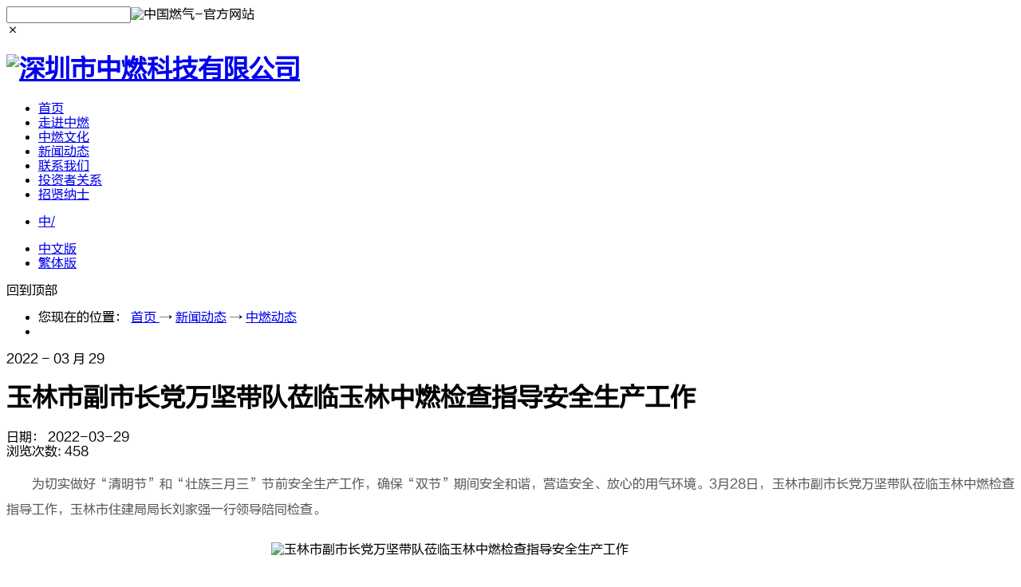

--- FILE ---
content_type: text/html;charset=utf-8
request_url: https://www.chinagasholdings.com/news_view.aspx?TypeId=4&Id=3065&Fid=t2:4:2
body_size: 99858
content:
<!DOCTYPE HTML PUBLIC "-//W3C//DTD HTML 4.01 Transitional//EN" "http://www.w3c.org/TR/1999/REC-html401-19991224/loose.dtd">


<html lang="zh-cn" xmlns="http://www.w3.org/1999/xhtml">
<head><title>
	玉林市副市长党万坚带队莅临玉林中燃检查指导安全生产工作 - 中国燃气-官方网站
</title><meta name="keywords" content="玉林市副市长党万坚带队莅临玉林中燃检查指导安全生产工作,中国燃气-官方网站"/><meta name="description" content="为切实做好“清明节”和“壮族三月三”节前安全生产工作，确保“双节”期间安全和谐，营造安全、放心的用气环境。3月28日，玉林市副市长党万坚带队莅临玉林中燃检查指导工作，玉林市住建局局长刘家强一行领导陪同检查。党副市长一行实地查看公司安全警示教育室、调度中心。座谈会上，党副市长一行听取了玉林中燃总经理何惠..."/><meta content="text/html; charset=utf-8" http-equiv="Content-Type" /><meta name="renderer" content="webkit" /><link id="css__news_view" rel="stylesheet" type="text/css" href="https://rc0.zihu.com/g5/M00/42/1D/CgAGbGixC0eANbtZAABv4LowHAk679.css" /><link rel="bookmark" href="/Images/logo.ico" /><link rel="shortcut icon" href="/Images/logo.ico" />
	
	<script type="text/javascript" > var _jtime=new Date();function jqload(){window.jLoad=new Date()-_jtime;}function jqerror(){window.jLoad=-1;}</script>
	<script type="text/javascript" src="https://rc1.zihu.com/js/jq/jqueryV173.js" onload="jqload()" onerror ="jqerror()" id ="jquery"></script>
	<script type="text/javascript" src="https://rc1.zihu.com/js/pb/1/Public.js"></script>	
	<script type="text/javascript" src="https://rc1.zihu.com/js/tl/swfobject_modified.js"></script>
	<script type="text/javascript" src="https://rc1.zihu.com/js/tl/swfobject.js"></script>
	 
<script type="text/javascript">
var ref = document.referrer;
var fromss = ref.indexOf("www.baidu.com")>=0 || ref.indexOf("360.com")>=0 || ref.indexOf("sogou.com")>=0 || ref.indexOf("bing.com")>=0;
if(true) {//从搜索引擎进来的
	if(!/Android|webOS|iPhone|iPod|BlackBerry/i.test(navigator.userAgent)){//手机端
    		if(window.location.host=="cs.chinagasholdings.com" || /m\//i.test(window.location.pathname)){
        			window.location.href = "http://www.chinagasholdings.com/";
       		}
	}
}
</script>
<style>
@font-face {
 font-family: FZLTHJW;
    src: url(https://www.chinagasholdings.com/font/FZLTHJW.TTF);
}

html,body,section,div,p,span,input,li,ul,a,b,strong,h1,h2,h3,h4,h5,h6{font-family:"FZLTHJW" !important;}
</style>
</head>

<body class="news_view_body">
<form method="get" id="form1" name="form1" NavigateId="2" data-pid="02182182180145019820320420901962020196214203210207199204209202214014501982102080" data-mid="001982140145019820320420901962020196214203210207199204209202214014501982102080">
<div class="aspNetHidden">
<input type="hidden" name="__VIEWSTATE" id="__VIEWSTATE" value="" />
</div>

  
  <script>if(window.location.search == "?TypeId=7&FId=t6:7:6"){
        window.location.href="/recruitment.aspx?TypeId=496&FId=t6:496:6";
}</script>
        <div id="ea_h">
            <div class="top">
                <div class="t_t">

                	<div class="xn_h_32_wrap" id="xn_h_32_wrap">
                		
	                	<div class="xn_h_32_searchBox">
			                <div id="xn_h_32_search" class="xn_h_32_search">
			                    <table cellspacing="0" cellpadding="0"  border="0"><tr>
<td>
<input name="xn_h_32_Search$tbSearch" type="text" id="xn_h_32_Search_tbSearch" class="xn_h_32_text" DefaultText="" onmousedown="if(this.value == &#39;&#39;){this.value = &#39;&#39;;}" onkeyup="ShoveEIMS3_OnKeyPress(event, &#39;img_xn_h_32_Search&#39;)" onkeydown="ShoveEIMS3_OnKeyDown(event)" onblur="if(this.value == &#39;&#39; || this.value == &#39;&#39;){this.value = &#39;&#39;;}" /></td>
<td><img id="img_xn_h_32_Search" border="0" src="https://rc1.zihu.com/rc/Heads/25334/Images/ihpsp1_t_search_rbnt.png" alt="中国燃气-官方网站" LevelOneType="2" onclick="ShoveEIMS3_Transf(this,'search.aspx','xn_h_32_Search_tbSearch','xn_h_32_Search', true)" style="cursor:pointer;" /></td>
</tr></table>
<script type='text/javascript'>document.getElementById("xn_h_32_Search_tbSearch").onkeydown=function(event){ var e=event || window.Event; if(e.keyCode==13){ e.returnValue = false;if(e.preventDefault){ e.preventDefault(); }}}</script>

			                </div>
			    			<span class="xn_h_32_close">×</span>                
						</div>
						<div class="xn_h_32_searchBtn"></div>
						
						
					</div>

                    <div id="t_logo" class="t_logo"> 
                        
                        <div id="ea_l"><h1><a href="/" target="_self"><img alt="深圳市中燃科技有限公司" src="https://rc0.zihu.com/g5/M00/24/B6/CgAGbGayBsiAKvjyAAAhTjpaQXw121.png"></a></h1></div>
                         
                        
                    </div>

                    <div id="xn_n_14_wrap" class="xn_n_14_wrap">
                        
                        <div class="xn_n_14_wrap_main">
                            <ul id="xn_n_14_VMenu1" class="type1Ul type1Ul_n000">
<li id="type1Li_n0" level=0 index=0 class="xn_n_14_wrap_menu1"><a href="/" target="_self" >首页</a></li>
<li id="type1Li_n1" level=0 data_id="1" type="n" index=1 class="xn_n_14_wrap_menu1">
<a href="about.aspx?FId=n1:1:1" rel="nofollow" target="_self"><span name="xn_n_14_VMenu11003140512|T_Navigates|Id|1|Name">走进中燃</span></a><ul id="type1Ul_t101" style="display:none" class="type1Ul type1Ul_t101">
<li id="type1Li_t101_1" data_id="1_2" class="xn_n_14_wrap_menu2" type="t" index=1 level=1><a href="about.aspx?TypeId=2&FId=t1:2:1" rel="nofollow" target="_self"><span name="xn_n_14_VMenu12002510167|T_NewsTypes|Id|2|Name">中燃简介</span></a>
</li>
<li id="type1Li_t101_2" data_id="1_1" class="xn_n_14_wrap_menu2" type="t" index=2 level=1><a href="about.aspx?TypeId=1&FId=t1:1:1" rel="nofollow" target="_self"><span name="xn_n_14_VMenu11522454777|T_NewsTypes|Id|1|Name">主席致词</span></a>
</li>
<li id="type1Li_t101_3" data_id="1_120" class="xn_n_14_wrap_menu2" type="t" index=3 level=1><a href="about.aspx?TypeId=120&FId=t1:120:1" rel="nofollow" target="_self"><span name="xn_n_14_VMenu1428533414|T_NewsTypes|Id|120|Name">管理团队</span></a>
</li>
<li id="type1Li_t101_4" data_id="1_3" class="xn_n_14_wrap_menu2" type="t" index=4 level=1><a href="honor.aspx?TypeID=3&fid=t1:3:1" rel="nofollow" target="_self"><span name="xn_n_14_VMenu11688743632|T_NewsTypes|Id|3|Name">业务布局</span></a>
</li>
<li id="type1Li_t101_5" data_id="1_26" class="xn_n_14_wrap_menu2" type="t" index=5 level=1><a href="sv.aspx?TypeId=541&FId=t8:541:8" target="_self"><span name="xn_n_14_VMenu1594258773|T_NewsTypes|Id|26|Name">大事记</span></a>
</li>
</ul>
</li>
<li id="type1Li_n14" level=0 data_id="14" type="n" index=2 class="xn_n_14_wrap_menu1">
<a href="down_complex.aspx?FId=n14:14:14" rel="nofollow" target="_self"><span name="xn_n_14_VMenu11306833239|T_Navigates|Id|14|Name">中燃文化</span></a><ul id="type1Ul_t1401" style="display:none" class="type1Ul type1Ul_t1401">
<li id="type1Li_t1401_1" data_id="14_12" class="xn_n_14_wrap_menu2" type="t" index=1 level=1><a href="down_complex.aspx?TypeId=12&FId=t14:12:14" rel="nofollow" target="_self"><span name="xn_n_14_VMenu11875579992|T_FileTypes|Id|12|Name">愿景与使命</span></a>
</li>
<li id="type1Li_t1401_2" data_id="14_13" class="xn_n_14_wrap_menu2" type="t" index=2 level=1><a href="down_complex.aspx?TypeId=13&FId=t14:13:14" rel="nofollow" target="_self"><span name="xn_n_14_VMenu11393770701|T_FileTypes|Id|13|Name">核心价值观</span></a>
</li>
<li id="type1Li_t1401_3" data_id="14_14" class="xn_n_14_wrap_menu2" type="t" index=3 level=1><a href="down_complex.aspx?TypeId=14&FId=t14:14:14" rel="nofollow" target="_self"><span name="xn_n_14_VMenu11447372741|T_FileTypes|Id|14|Name">中燃精神</span></a>
</li>
<li id="type1Li_t1401_4" data_id="14_20" class="xn_n_14_wrap_menu2" type="t" index=4 level=1><a href="down_complex.aspx?TypeId=20&FId=t14:20:14" rel="nofollow" target="_self"><span name="xn_n_14_VMenu11921829153|T_FileTypes|Id|20|Name">中燃集团合规行为准则</span></a>
</li>
</ul>
</li>
<li id="type1Li_n2" level=0 data_id="2" type="n" index=3 class="xn_n_14_wrap_menu1">
<a href="news.aspx?TypeId=4&FId=t2:2:2" target="_self"><span name="xn_n_14_VMenu1709126301|T_Navigates|Id|2|Name">新闻动态</span></a><ul id="type1Ul_t201" style="display:none" class="type1Ul type1Ul_t201">
<li id="type1Li_t201_1" data_id="2_4" class="xn_n_14_wrap_menu2" type="t" index=1 level=1><a href="news.aspx?TypeId=4&FId=t2:4:2" target="_self"><span name="xn_n_14_VMenu11331719333|T_NewsTypes|Id|4|Name">中燃动态</span></a>
</li>
<li id="type1Li_t201_2" data_id="2_5" class="xn_n_14_wrap_menu2" type="t" index=2 level=1><a href="news.aspx?TypeId=5&FId=t2:5:2" target="_self"><span name="xn_n_14_VMenu11406302878|T_NewsTypes|Id|5|Name">媒体报道</span></a>
</li>
</ul>
</li>
<li id="type1Li_n7" level=0 data_id="7" type="n" index=4 class="xn_n_14_wrap_menu1">
<a href="contact.aspx?TypeId=124&Id=306" rel="nofollow" target="_self"><span name="xn_n_14_VMenu1375699855|T_Navigates|Id|7|Name">联系我们</span></a><ul id="type1Ul_t701" style="display:none" class="type1Ul type1Ul_t701">
<li id="type1Li_t701_1" data_id="7_13" class="xn_n_14_wrap_menu2" type="t" index=1 level=1><a href="contact.aspx?TypeId=124&Id=306" rel="nofollow" target="_self"><span name="xn_n_14_VMenu11949306215|T_NewsTypes|Id|13|Name">联系我们</span></a>
<ul id="type1Ul_t7132" style="display:none" class="type1Ul type1Ul_t7132">
<li id="type1Li_t7132_1" data_id="7_183" class="xn_n_14_wrap_menu3" type="t" index=1 level=2><a href="contact.aspx?TypeId=183&Id=306&FId=t7:183:7" rel="nofollow" target="_self"><span name="xn_n_14_VMenu11018534551|T_NewsTypes|Id|183|Name">中国燃气控股有限公司香港总部</span></a>
</li>
</ul>
</li>
</ul>
</li>
<li id="type1Li_n6" level=0 data_id="6" type="n" index=5 class="xn_n_14_wrap_menu1">
<a href="https://www.chinagasholdings.com.hk/#/index/InvestorRelations/reports" rel="nofollow" target="_self"><span name="xn_n_14_VMenu11535826203|T_Navigates|Id|6|Name">投资者关系</span></a></li>
<li id="type1Li_n24" level=0 data_id="24" type="n" index=6 class="xn_n_14_wrap_menu1">
<a href="https://chinagasholdings.zhiye.com/" rel="nofollow" target="_self"><span name="xn_n_14_VMenu11303952187|T_Navigates|Id|24|Name">招贤纳士</span></a></li>
</ul>
<script type="text/javascript">var xn_n_14_VMenu1={normal:{class1:'xn_n_14_wrap_menu1',class2:'xn_n_14_wrap_menu2',class3:'xn_n_14_wrap_menu3',class4:'xn_n_14_wrap_menu4',class5:'xn_n_14_wrap_menu5',class6:'xn_n_14_wrap_menu6'},visited:{class1:'xn_n_14_wrap_menu1_2',class2:'xn_n_14_wrap_menu2_2',class3:'xn_n_14_wrap_menu3_2',class4:'xn_n_14_wrap_menu4_2',class5:'xn_n_14_wrap_menu5_2',class6:'xn_n_14_wrap_menu6_2',class6:'xn_n_14_wrap_menu6_2'},home:{defaultClass:'xn_n_14_wrap_menu1',visitedClass:'xn_n_14_wrap_menu1_2'},content:{defaultClass:'',visitedClass:'',focusClass:''},focus:{class1:'xn_n_14_wrap_menu1_cur',class2:'xn_n_14_wrap_menu2_cur',class3:'xn_n_14_wrap_menu3_cur',class4:'xn_n_14_wrap_menu4_cur',class5:'xn_n_14_wrap_menu5_cur',class6:'xn_n_14_wrap_menu6_cur'},beforeTag:{packUpClass:'',packDownClass:''},expendEffect:1,aniEffect:3,fIdParam:'FId',topUlId:'xn_n_14_VMenu1',homeLiId:'type1Li_n0'};xn_n_14_VMenu1.menu=new BaseControlMenu();xn_n_14_VMenu1.menu.Init('xn_n_14_VMenu1',xn_n_14_VMenu1);xn_n_14_VMenu1.menu.InitMenu('type1Ul_n000',xn_n_14_VMenu1);</script>
                        </div>
                        
                        
                    </div>


                    <div id="t_ver" class="t_ver">
                        <ul>
                            
                                    <li><a href='http://www.chinagasholdings.com            '>中/</a></li>
                                
                        </ul>
                        <ul class="t_ver_la">
                          <li><a href='http://www.chinagasholdings.com'>中文版</a></li><li><a href='http://www.chinagasholdings.com'>繁体版</a></li>
                        </ul>
                        
                    </div>

</div>

<div id="ea_n"></div>

            </div>
        </div>
        
  
        <div id="ea_ba">

            <div id="news_banner" class="news_banner">
                <div class="news_banner_m">
                    <img  data-original="https://rc0.zihu.com/g5/M00/24/B6/CgAGbGayEd-AIWMBAACp4-DfpWg687.jpg" alt="" />
                </div>
                
            </div>

        </div>
        
  
        <div id="ea_c">
            <div class="n_main">
                <div class="n_content">
                    <div class="n_content_left">

                        <div class="xn_c_7_wrap" id="xn_c_7_wrap">
                            
                            <div class="xn_c_7_main" id="xn_c_7_main">
                                <span class="xn_c_7_goTop">
                                    
                                        <span name="_xn_c_7_goTop">回到顶部</span>
                                    
                                </span>
                            </div>
                            
                        </div>


                            <div id="n_content_right_name_r" class="n_content_right_name_r"> 
                                <ul>
                                    <li><span class="n_r_wz1">
                                        
                                        <span name="_n_r_wz1">您现在的位置：</span>
                                        
                                    </span><span class="n_r_wz2">
                                        <a href="/">
                                            <span name="_n_r_wz2">首页</span>
                                            </a>
                                    </span><span class="n_r_wz3">→</span>
                                   <span class="n_r_wz4">
                                            <span id='ShoveWebControl_Text_news'><a href="news.aspx?fid=n2:2:2" target="_self">新闻动态</a></span>
                                        </span>
                                        <span class="n_r_wz5">→</span>
                                        <span class="n_r_wz6">
                                            <a href="news.aspx?TypeId=4&FId=t2:4:2" class="curr1">中燃动态</a>
                                        </span>
                                    </li>
                                    <li>
                                        <img src="https://rc1.zihu.com/rc/Contents/25359/images/icpsp1_n_right_wz.png" alt="" />
                                    </li>
                                </ul>
    
                            </div>
 

                        <div id="xn_c_newsv_8_wrap" class="xn_c_newsv_8_wrap">
                            
                            <div class="xn_c_newsv_8_time">
                                <span class="xn_c_newsv_8_time1">
                                    <span id='xn_c_newsv_8_Text1'>2022</span>
                                </span> 
                                <span class="xn_c_newsv_8_time2">-
                                </span> 
                                <span class="xn_c_newsv_8_time3">
                                    <span id='xn_c_newsv_8_Text2'>03</span>
                                </span> 
                                <span class="xn_c_newsv_8_time4">月
                                </span> 
                                <span class="xn_c_newsv_8_time5">
                                    <span id='xn_c_newsv_8_Text3'>29</span>
                                </span> 
                            </div>
                            
                            
                        </div>


<div id="news_view_head" class="news_view_head">
    <div class="news_view_title">
<h1>
        <span id='ShoveWebControl_Text2'>玉林市副市长党万坚带队莅临玉林中燃检查指导安全生产工作</span>
</h1>
    </div>
    <div class="news_view_date">
        <span class="news_view_date1">日期：</span>
        <span id='ShoveWebControl_Text3'>2022-03-29</span>
    </div>
    <div class="news_view_click">
        <span class="news_view_date1">浏览次数:</span>
        <span id='ShoveWebControl_Text5'>458</span><script type='text/javascript'>var cvc=$('#ShoveWebControl_Text5');cvc.hide();AjaxMethod('Common','UpdateClickCount',{field:'ClickCount',nid:-1,tid:10010,id:3065},function(data){cvc.text(data);cvc.show();});</script>
    </div>
    
</div>


<div id="xn_cn_3n_wrap" class="xn_cn_3n_wrap">
    
    <div id="bdshare" class="bdsharebuttonbox bdshare-button-style0-16" data-bd-bind="1476078521536"><a href="#" class="bds_weixin" data-cmd="weixin" title="分享到微信"></a><a href="#" class="bds_tsina" data-cmd="tsina" title="分享到新浪微博"></a><a href="#" class="bds_qzone" data-cmd="qzone" title="分享到QQ空间"></a><a href="#" class="popup_sqq" data-cmd="sqq" title="分享到QQ好友"></a><a href="#" class="bds_renren" data-cmd="renren" title="分享到人人网"></a><a href="#" class="bds_t163" data-cmd="t163" title="分享到网易微博"></a></div>
    <script type="text/javascript">window._bd_share_config = { "common": { "bdSnsKey": {}, "bdText": "", "bdMini": "2", "bdMiniList": false, "bdPic": "", "bdStyle": "0", "bdSize": "16" }, "share": {} }; with (document) 0[(getElementsByTagName('head')[0] || body).appendChild(createElement('script')).src = 'http://bdimg.share.baidu.com/static/api/js/share.js?v=86835285.js?cdnversion=' + ~(-new Date() / 36e5)];</script>
    
</div>


<div id="news_view" class="news_view">
    <span id='ShoveWebControl_Text4'><p style="text-align: justify; text-indent: 2em; line-height: 2em; margin-bottom: 25px;"><span style="color: rgb(89, 89, 89);">为切实做好“清明节”和“壮族三月三”节前安全生产工作，确保“双节”期间安全和谐，营造安全、放心的用气环境。3月28日，玉林市副市长党万坚带队莅临玉林中燃检查指导工作，玉林市住建局局长刘家强一行领导陪同检查。</span></p><p><img src="https://rc0.zihu.com/g4/M00/43/84/CgAG0mJCqC2ANU_MAA0JyH0tjYI141.png" width="554" style="box-sizing: border-box;vertical-align: middle;border: 0px;max-width: 600px;width: 600px;height: auto;display: block;margin: 10px auto;float: none !important" alt="玉林市副市长党万坚带队莅临玉林中燃检查指导安全生产工作" title="玉林市副市长党万坚带队莅临玉林中燃检查指导安全生产工作"/></p><p style="text-align: justify; text-indent: 2em; line-height: 2em; margin-bottom: 25px;"><span style="color: rgb(89, 89, 89);">党副市长一行实地查看公司安全警示教育室、调度中心。座谈会上，党副市长一行听取了玉林中燃总经理何惠清对安全生产、疫情防控、节前各项安全部署等方面的介绍和汇报。</span></p><p style="text-align: justify; text-indent: 2em; line-height: 2em; margin-bottom: 25px;"><span style="color: rgb(89, 89, 89);">玉林市住建局局长刘家强就燃气安全生产工作提出相关要求，第一要加强老旧小区安全检查力度；第二要注重对新区中的老区，加大对燃气具的隐患排查，切实把隐患消除在萌芽状态。第三要进一步强化制度建设与人员的警示教育工作，提高安全管理水平。</span></p><p style="text-align: justify; text-indent: 2em; line-height: 2em; margin-bottom: 25px;"><span style="color: rgb(89, 89, 89);">党副市长在听取汇报后，对玉林中燃安全生产所作的工作给予认可，他指出，燃气安全涉及千家万户，安全生产工作要时刻紧抓不放松。他强调，一是加强对管道检查，确保我市管道燃气安全生产形势平稳向好。二是重点对占压的部位定期检查，做好第三方施工监护，确保燃气管线安全运行。三是加强小区入户管道的安全管理，与小区物业密切配合，建立联防联控的长效机制，保障用户用气安全。四是夯实基础，加大安全生产投入，重视人防和技防相结合，加大先进技术在燃气安全中的应用，不断提高自身的安全管理水平。五是强化应急处置，加强应急演练，切实达到锻炼队伍、规范处置、完善机制的目的，不断提升应急处置的能力和水平。六是要始终紧绷安全弦，特别节假日期间，安全生产不能有一丝松懈。七是在确保做好民生服务、燃气保供、安全生产工作的同时，继续落实好各项疫情防控措施，坚决守好防疫战线，共筑防疫安全屏障。</span></p><p><img src="https://rc0.zihu.com/g4/M00/43/84/CgAG0mJCqC6AZAdBAAvLt6TPkkE203.png" width="554" style="box-sizing: border-box;vertical-align: middle;border: 0px;max-width: 600px;width: 600px;height: auto;display: block;margin: 10px auto;float: none !important" alt="玉林市副市长党万坚带队莅临玉林中燃检查指导安全生产工作" title="玉林市副市长党万坚带队莅临玉林中燃检查指导安全生产工作"/></p><p><img src="https://rc0.zihu.com/g4/M00/43/84/CgAG0mJCqC6AGEEOAAtoeTIt_AY127.png" width="554" style="box-sizing: border-box;vertical-align: middle;border: 0px;max-width: 600px;width: 600px;height: auto;display: block;margin: 10px auto;float: none !important" alt="玉林市副市长党万坚带队莅临玉林中燃检查指导安全生产工作" title="玉林市副市长党万坚带队莅临玉林中燃检查指导安全生产工作"/></p><p style="text-align: justify; text-indent: 2em; line-height: 2em; margin-bottom: 25px;"><span style="color: rgb(89, 89, 89);">玉林中燃总经理何惠清表示，将严格落实安全生产，加强安全生产管理，夯实安全管理根基，为玉林市安全生产保驾护航。</span></p></span>
    <div class="news_view_cle1"></div>
    
</div>


<div id="news_view_sx" class="news_view_sx">
    
    <div id="EIMS_C_3_1_ShowInfo" style="COLOR: red"></div>
    <div id="EIMS_C_3_1_box_div">
        <span id="EIMS_C_3_1_Upli" class="EIMS_C_3_1_page">
            <a href="/news_view.aspx?Fid=t2:4:2&Id=3064&TypeId=4" id="EIMS_C_3_1_Up" title="大名中燃：真情服务赢赞誉，优质服务获锦旗">上一篇：<span id="EIMS_C_3_1_UpNew">大名中燃：真情服务赢赞誉，优质服务获锦旗</span></a></span><span id="EIMS_C_3_1_Downli" class="EIMS_C_3_1_page"><a href="/news_view.aspx?Fid=t2:4:2&Id=3066&TypeId=4" id="EIMS_C_3_1_Down" title="燃气安全用，安心每一天——石家庄中燃翔科开展春季安全宣传活动">下一篇：<span id="EIMS_C_3_1_DownNew">燃气安全用，安心每一天——石家庄中燃翔科开展春季安全宣传活动</span></a> 
        </span>
    </div>
    
    
    
</div>


                        <div id="xn_c_1_newswrap" class="xn_c_1_newswrap">
                            <div class="xn_c_1_tName" id="xn_c_1_tName">
                                
                                    <span class="xn_c_1_tCName" name="_1_tCName">新闻动态</span>
                                
                                
                                    <span class="xn_c_1_tDashed" name="_1_tDashed">/</span>
                                            
                                
                                    <span class="xn_c_1_tEName" name="_1_tEName">HOT NEWS</span>
                                
                            </div>
                            <ul class="xn_c_1_content">
                                
                                        <li class="xn_c_1_items">
                                            <div class="xn_c_1_ptime">
                                                <span class="xn_c_1_ptime1">
                                                    <span id='xn_c_1_Data_xn_c_1_Text1_0'>2025</span>
                                                    </span> 
                                                    <span class="xn_c_1_ptime2">-
                                                    </span> 
                                                    <span class="xn_c_1_ptime3">
                                                    <span id='xn_c_1_Data_xn_c_1_Text2_0'>12</span>
                                                    </span> 
                                                    <span class="xn_c_1_ptime4">-
                                                    </span> 
                                                    <span class="xn_c_1_ptime5">
                                                    <span id='xn_c_1_Data_xn_c_1_Text3_0'>22</span>
                                                    </span> 
                                            </div>
                                            <div class="xn_c_1_title">
                                                <a title='中国燃气亮相2025中国沼气学会学术年会 共探能源可持续发展新路径' href='news_view.aspx?TypeId=4&Id=4461&Fid=t2:4:2' target="_blank">中国燃气亮相2025中国沼气学会学术年会 共探能源可持续发展新路径</a>
                                            </div>
                                        </li>
                                    
                                        <li class="xn_c_1_items">
                                            <div class="xn_c_1_ptime">
                                                <span class="xn_c_1_ptime1">
                                                    <span id='xn_c_1_Data_xn_c_1_Text1_1'>2025</span>
                                                    </span> 
                                                    <span class="xn_c_1_ptime2">-
                                                    </span> 
                                                    <span class="xn_c_1_ptime3">
                                                    <span id='xn_c_1_Data_xn_c_1_Text2_1'>12</span>
                                                    </span> 
                                                    <span class="xn_c_1_ptime4">-
                                                    </span> 
                                                    <span class="xn_c_1_ptime5">
                                                    <span id='xn_c_1_Data_xn_c_1_Text3_1'>16</span>
                                                    </span> 
                                            </div>
                                            <div class="xn_c_1_title">
                                                <a title='中国燃气携手广东TCL智能暖通 打造储能电站赋能企业智造升级' href='news_view.aspx?TypeId=4&Id=4460&Fid=t2:4:2' target="_blank">中国燃气携手广东TCL智能暖通 打造储能电站赋能企业智造升级</a>
                                            </div>
                                        </li>
                                    
                                        <li class="xn_c_1_items">
                                            <div class="xn_c_1_ptime">
                                                <span class="xn_c_1_ptime1">
                                                    <span id='xn_c_1_Data_xn_c_1_Text1_2'>2025</span>
                                                    </span> 
                                                    <span class="xn_c_1_ptime2">-
                                                    </span> 
                                                    <span class="xn_c_1_ptime3">
                                                    <span id='xn_c_1_Data_xn_c_1_Text2_2'>12</span>
                                                    </span> 
                                                    <span class="xn_c_1_ptime4">-
                                                    </span> 
                                                    <span class="xn_c_1_ptime5">
                                                    <span id='xn_c_1_Data_xn_c_1_Text3_2'>11</span>
                                                    </span> 
                                            </div>
                                            <div class="xn_c_1_title">
                                                <a title='中国燃气与祁阳市政府签约 共建湖南首个纺织行业零碳示范园区' href='news_view.aspx?TypeId=4&Id=4459&Fid=t2:4:2' target="_blank">中国燃气与祁阳市政府签约 共建湖南首个纺织行业零碳示范园区</a>
                                            </div>
                                        </li>
                                    
                                        <li class="xn_c_1_items">
                                            <div class="xn_c_1_ptime">
                                                <span class="xn_c_1_ptime1">
                                                    <span id='xn_c_1_Data_xn_c_1_Text1_3'>2025</span>
                                                    </span> 
                                                    <span class="xn_c_1_ptime2">-
                                                    </span> 
                                                    <span class="xn_c_1_ptime3">
                                                    <span id='xn_c_1_Data_xn_c_1_Text2_3'>12</span>
                                                    </span> 
                                                    <span class="xn_c_1_ptime4">-
                                                    </span> 
                                                    <span class="xn_c_1_ptime5">
                                                    <span id='xn_c_1_Data_xn_c_1_Text3_3'>08</span>
                                                    </span> 
                                            </div>
                                            <div class="xn_c_1_title">
                                                <a title='转发：中国经济网——《中国燃气助力栾川鑫曙博远，15MW/30MWh储能项目打造选矿行业能源新范式 》' href='news_view.aspx?TypeId=5&Id=4458&Fid=t2:5:2' target="_blank">转发：中国经济网——《中国燃气助力栾川鑫曙博远，15MW/30MWh储能项目打造选矿行业能源新范式 》</a>
                                            </div>
                                        </li>
                                    
                            </ul>
                                                         
                        </div>

                    </div>
                    <div class="n_content_right">
                        <div class="n_content_right_name"></div>
                        <div class="n_content_right_m">

                        <div id="n_content_left_cnt" class="n_content_left_cnt">
                            <ul id="ShoveWebControl_VMenu2" class="left_typeUl left_typeUl_n000" style="display:none">
<ul id="left_typeUl_t200" class="left_typeUl left_typeUl_t200">
<li id="left_typeLi_t200_1" data_id="2_4" class="left_menu1" type="t" index=1 level=0><a href="news.aspx?TypeId=4&FId=t2:4:2" target="_self"><span name="ShoveWebControl_VMenu2193360283|T_NewsTypes|Id|4|Name">中燃动态</span></a>
</li>
<li id="left_typeLi_t200_2" data_id="2_5" class="left_menu1" type="t" index=2 level=0><a href="news.aspx?TypeId=5&FId=t2:5:2" target="_self"><span name="ShoveWebControl_VMenu21782664826|T_NewsTypes|Id|5|Name">媒体报道</span></a>
</li>
</ul>
</ul>
<script type="text/javascript">var ShoveWebControl_VMenu2={normal:{class1:'left_menu1',class2:'left_menu2',class3:'left_menu3',class4:'left_menu4',class5:'left_menu5',class6:'left_menu6'},visited:{class1:'left_menu1_2',class2:'left_menu2_2',class3:'left_menu3_2',class4:'left_menu4_2',class5:'left_menu5_2',class6:'left_menu6_2',class6:'left_menu6_2'},home:{defaultClass:'nav_menu1',visitedClass:'nav_menu1_2'},content:{defaultClass:'',visitedClass:'',focusClass:''},focus:{class1:'left_menu1_cur',class2:'left_menu2_cur',class3:'left_menu3_cur',class4:'left_menu4_cur',class5:'left_menu5_cur',class6:'left_menu6_cur'},beforeTag:{packUpClass:'',packDownClass:''},expendEffect:1,aniEffect:2,fIdParam:'FId',topUlId:'ShoveWebControl_VMenu2'};ShoveWebControl_VMenu2.menu=new BaseControlMenu();ShoveWebControl_VMenu2.menu.Init('ShoveWebControl_VMenu2',ShoveWebControl_VMenu2);;</script>
    
                        </div>


                        <div id="xn_c_down_8_wrap" class="xn_c_down_8_wrap">
                            
                                
                                        <div id="xn_c_down_8_Data_xn_c_down_8_jtstyle_0" class="xn_c_down_8_cswbox1">
                                            <div class="xn_c_down_8_csimg">
                                                 <a   target="_blank" title='中国燃气大厦' href='/Private/Files/638654428321358803385876101.pdf'>
                                                    <img  data-original='https://rc0.zihu.com/g5/M00/2B/60/CgAGbGca6JmALKXkAAmbbQY0Vh0621.jpg' alt='中国燃气大厦' title='中国燃气大厦' /> 
                                                  </a> 
                                            </div>
                                            <div class="xn_c_down_8_cscont">
                                                <div class="xn_c_down_8_cstitle">
                                                       <a  title='中国燃气大厦' href='/Private/Files/638654428321358803385876101.pdf'>
                                                        中国燃气大厦
                                                       </a> 
                                                </div>
                                                <div class="xn_c_down_8_cstime">
                                                    <span class="xn_c_down_8_lb_bq">
                                                        
                                                        <span name="_down_8_lb_bq">发布时间:</span>
                                                        
                                                    </span>
                                                    <span class="xn_c_down_8_casetime1">
                                                         <span id='xn_c_down_8_Data_xn_c_down_8_Text1_0'>2023</span>
                                                    </span> 
                                                    <span class="xn_c_down_8_casetime2">-</span> 
                                                    <span class="xn_c_down_8_casetime3">
                                                         <span id='xn_c_down_8_Data_xn_c_down_8_Text2_0'>03</span>
                                                    </span> 
                                                    <span class="xn_c_down_8_casetime4">-</span> 
                                                    <span class="xn_c_down_8_casetime5">
                                                         <span id='xn_c_down_8_Data_xn_c_down_8_Text3_0'>04</span>
                                                    </span> 
                                                </div>
                                                <div class="xn_c_down_8_cssize">
                                                    <span class="xn_c_down_8_cssize1">
                                                        
                                                        <span name="_down_8_cssize1">
                                                            文件大小：
                                                        </span>
                                                        
                                                    </span>
                                                    <span class="xn_c_down_8_cssize2">
                                                        <span id="xn_c_down_8_Data_xn_c_down_8_DataProperty1_0"></span>
                                                    </span>
                                                </div>
                                                <div class="xn_c_down_8_csneirong" ej="edit_span">
                                                     <span id='xn_c_down_8_Data_down_intr_text_0'></span>
                                                </div>
                                                <div class="xn_c_down_8_csmore">
                                                    <a  title='中国燃气大厦' href='/Private/Files/638654428321358803385876101.pdf'>
                                                        
                                                        <span name="_down_8_csmore">点击下载</span>
                                                        
                                                    </a>
                                                </div>
                                            </div>
                                            <div class="clear"></div>
                                        </div>  
                                        
                            
                            
                        </div>
 

                        <div id="xn_c_5_wrap" class="xn_c_5_wrap">
                            
                            <div class="xn_c_5_wbox">
                                <div class="xn_c_5_top">
                                        <span class="xn_c_5_eWrap">
                                        
                                        <span name="_xn_c_5_eName">新闻与活动</span>
                                        
                                        </span>
                                        <span class="xn_c_5_dashw">
                                        
                                        <span name="_xn_c_5_dash">/</span>
                                        
                                        </span>
                                        <span class="xn_c_5_cWrap">
                                        
                                        <span name="_xn_c_5_cName">热点新闻</span>
                                        
                                        </span>
                                </div>
                                <div class="xn_c_5_cocnt">
                                    
                                    <div class="xn_c_5_cocntlft">
                                                <a title='中国燃气亮相2025中国沼气学会学术年会 共探能源可持续发展新路径' href='news_view.aspx?TypeId=4&Id=4461&Fid=t2:4:2' target="_blank">
                                                    <img  data-original='https://rc0.zihu.com/g5/M00/4A/51/CgAGbGlJDzWAMW2xAAcHvKC8ttE280.jpg'  alt=''  title='' />
                                                </a>
                                    </div>
                                    <div class="xn_c_5_cocntrit">
                                        <div class="xn_c_5_cocntrit_name">·
                                                <a title='中国燃气亮相2025中国沼气学会学术年会 共探能源可持续发展新路径' href='news_view.aspx?TypeId=4&Id=4461&Fid=t2:4:2' target="_blank">
                                                中国燃气亮相2025中国沼气学会学术年会 共探能源可持续发展新路径
                                                </a> 
                                        </div>
                                        <div class="xn_c_5_cocntrit_time">
                                                    <span class="xn_c_5_time1">
                                                    <span id='xn_c_5_Data_xn_c_5_Text1_0'>2025</span>
                                                    </span> 
                                                    <span class="xn_c_5_time2">-
                                                    </span> 
                                                    <span class="xn_c_5_time3">
                                                    <span id='xn_c_5_Data_xn_c_5_Text2_0'>12</span>
                                                    </span> 
                                                    <span class="xn_c_5_time4">-
                                                    </span> 
                                                    <span class="xn_c_5_time5">
                                                    <span id='xn_c_5_Data_xn_c_5_Text3_0'>22</span>
                                                    </span> 
                                        </div>
                                        <div class="xn_c_5_cocntrit_Click">
                                               <span class="xn_c_5_lb_Click1">
                                                      
                                                    <span name="_5_lb_Click1_t">点击次数:</span>
                                                      
                                                </span>
                                                 <span class="xn_c_5_lb_Click2">
                                                    83    
                                                 </span>
                                        </div>
                                        <div class="xn_c_5_cocntrit_cont" ej="edit_span">
                                            <span id='xn_c_5_Data_xn_c_5_Text4_0'>12月20日，中国沼气学会学术年会隆重召开，行业专家、企业代表齐聚一堂，围绕生物质能源的创新应用与绿色低碳发展展开深度研讨。中国燃气天然气供应链与交易部总经理齐晓忠受邀出席，并发表了题为《生物质天然气在城镇燃气的应用场景解析》的专题报告，凭借专业的行业洞察与务实的实践路径分享，赢得了与会嘉宾的广泛关注与高度认可。在报告中，齐晓忠首先对我国天然气供应链与交易环节进行了系统解析。他指出，我国天然气全产...</span>
                                        </div>
                                        <div class="xn_c_5_cocntrit_more">
                                            <a title='中国燃气亮相2025中国沼气学会学术年会 共探能源可持续发展新路径' href='news_view.aspx?TypeId=4&Id=4461&Fid=t2:4:2' target="_blank">More
                                            </a>
                                        </div>
                                    </div>
                                    
                                    <div class="xn_c_5_cocntlft">
                                                <a title='中国燃气携手广东TCL智能暖通 打造储能电站赋能企业智造升级' href='news_view.aspx?TypeId=4&Id=4460&Fid=t2:4:2' target="_blank">
                                                    <img  data-original='https://rc0.zihu.com/g5/M00/49/D2/CgAGbGlBLRqAMF8dABJ7-iYPH5A137.png'  alt=''  title='' />
                                                </a>
                                    </div>
                                    <div class="xn_c_5_cocntrit">
                                        <div class="xn_c_5_cocntrit_name">·
                                                <a title='中国燃气携手广东TCL智能暖通 打造储能电站赋能企业智造升级' href='news_view.aspx?TypeId=4&Id=4460&Fid=t2:4:2' target="_blank">
                                                中国燃气携手广东TCL智能暖通 打造储能电站赋能企业智造升级
                                                </a> 
                                        </div>
                                        <div class="xn_c_5_cocntrit_time">
                                                    <span class="xn_c_5_time1">
                                                    <span id='xn_c_5_Data_xn_c_5_Text1_1'>2025</span>
                                                    </span> 
                                                    <span class="xn_c_5_time2">-
                                                    </span> 
                                                    <span class="xn_c_5_time3">
                                                    <span id='xn_c_5_Data_xn_c_5_Text2_1'>12</span>
                                                    </span> 
                                                    <span class="xn_c_5_time4">-
                                                    </span> 
                                                    <span class="xn_c_5_time5">
                                                    <span id='xn_c_5_Data_xn_c_5_Text3_1'>16</span>
                                                    </span> 
                                        </div>
                                        <div class="xn_c_5_cocntrit_Click">
                                               <span class="xn_c_5_lb_Click1">
                                                      
                                                    <span name="_5_lb_Click1_t">点击次数:</span>
                                                      
                                                </span>
                                                 <span class="xn_c_5_lb_Click2">
                                                    127    
                                                 </span>
                                        </div>
                                        <div class="xn_c_5_cocntrit_cont" ej="edit_span">
                                            <span id='xn_c_5_Data_xn_c_5_Text4_1'>在暖通设备行业向智能、绿色转型的浪潮下，储能技术成为企业优化用能结构、提升生产竞争力的关键支撑。中国燃气控股有限公司（简称“中国燃气”）与广东TCL智能暖通设备有限公司（简称“广东TCL智能暖通”）合作的2.5MW/5.375MWh工商业储能项目已于2025年4月正式投运，这一项目针对暖通设备制造的生产特性打造，为暖通行业的绿色智造升级提供了能源解决方案。广东TCL智能暖通是TCL科技集团旗下核心...</span>
                                        </div>
                                        <div class="xn_c_5_cocntrit_more">
                                            <a title='中国燃气携手广东TCL智能暖通 打造储能电站赋能企业智造升级' href='news_view.aspx?TypeId=4&Id=4460&Fid=t2:4:2' target="_blank">More
                                            </a>
                                        </div>
                                    </div>
                                    
                                    <div class="xn_c_5_cocntlft">
                                                <a title='中国燃气与祁阳市政府签约 共建湖南首个纺织行业零碳示范园区' href='news_view.aspx?TypeId=4&Id=4459&Fid=t2:4:2' target="_blank">
                                                    <img  data-original='https://rc0.zihu.com/g5/M00/49/77/CgAGbGk6a-CADFHlABa_OVuhcZE124.png'  alt=''  title='' />
                                                </a>
                                    </div>
                                    <div class="xn_c_5_cocntrit">
                                        <div class="xn_c_5_cocntrit_name">·
                                                <a title='中国燃气与祁阳市政府签约 共建湖南首个纺织行业零碳示范园区' href='news_view.aspx?TypeId=4&Id=4459&Fid=t2:4:2' target="_blank">
                                                中国燃气与祁阳市政府签约 共建湖南首个纺织行业零碳示范园区
                                                </a> 
                                        </div>
                                        <div class="xn_c_5_cocntrit_time">
                                                    <span class="xn_c_5_time1">
                                                    <span id='xn_c_5_Data_xn_c_5_Text1_2'>2025</span>
                                                    </span> 
                                                    <span class="xn_c_5_time2">-
                                                    </span> 
                                                    <span class="xn_c_5_time3">
                                                    <span id='xn_c_5_Data_xn_c_5_Text2_2'>12</span>
                                                    </span> 
                                                    <span class="xn_c_5_time4">-
                                                    </span> 
                                                    <span class="xn_c_5_time5">
                                                    <span id='xn_c_5_Data_xn_c_5_Text3_2'>11</span>
                                                    </span> 
                                        </div>
                                        <div class="xn_c_5_cocntrit_Click">
                                               <span class="xn_c_5_lb_Click1">
                                                      
                                                    <span name="_5_lb_Click1_t">点击次数:</span>
                                                      
                                                </span>
                                                 <span class="xn_c_5_lb_Click2">
                                                    122    
                                                 </span>
                                        </div>
                                        <div class="xn_c_5_cocntrit_cont" ej="edit_span">
                                            <span id='xn_c_5_Data_xn_c_5_Text4_2'>12月10日，中国燃气控股有限公司（下称“中国燃气”）与祁阳市人民政府在中国燃气深圳总部举行框架合作签约仪式。祁阳市委副书记、市长向子顺，祁阳市人大常委会党组书记、主任郑国荣，祁阳市人民政府党组成员、副市长唐琳玮，祁阳高新区党工委书记李政；中国燃气执行董事、执行总裁黄勇，中国燃气生物质能源科技有限公司常务副总经理董利斌，中国燃气战略客户部常务副总经理常良等出席仪式，共同见证这一重要时刻。此次合作标...</span>
                                        </div>
                                        <div class="xn_c_5_cocntrit_more">
                                            <a title='中国燃气与祁阳市政府签约 共建湖南首个纺织行业零碳示范园区' href='news_view.aspx?TypeId=4&Id=4459&Fid=t2:4:2' target="_blank">More
                                            </a>
                                        </div>
                                    </div>
                                    
                                    <div class="xn_c_5_cocntlft">
                                                <a title='转发：中国经济网——《中国燃气助力栾川鑫曙博远，15MW/30MWh储能项目打造选矿行业能源新范式 》' href='news_view.aspx?TypeId=5&Id=4458&Fid=t2:5:2' target="_blank">
                                                    <img  data-original='https://rc0.zihu.com/g5/M00/49/3A/CgAGbGk2tSCAUOW6AAGl1pUNyw8474.jpg'  alt=''  title='' />
                                                </a>
                                    </div>
                                    <div class="xn_c_5_cocntrit">
                                        <div class="xn_c_5_cocntrit_name">·
                                                <a title='转发：中国经济网——《中国燃气助力栾川鑫曙博远，15MW/30MWh储能项目打造选矿行业能源新范式 》' href='news_view.aspx?TypeId=5&Id=4458&Fid=t2:5:2' target="_blank">
                                                转发：中国经济网——《中国燃气助力栾川鑫曙博远，15MW/30MWh储能项目打造选矿行业能源新范式 》
                                                </a> 
                                        </div>
                                        <div class="xn_c_5_cocntrit_time">
                                                    <span class="xn_c_5_time1">
                                                    <span id='xn_c_5_Data_xn_c_5_Text1_3'>2025</span>
                                                    </span> 
                                                    <span class="xn_c_5_time2">-
                                                    </span> 
                                                    <span class="xn_c_5_time3">
                                                    <span id='xn_c_5_Data_xn_c_5_Text2_3'>12</span>
                                                    </span> 
                                                    <span class="xn_c_5_time4">-
                                                    </span> 
                                                    <span class="xn_c_5_time5">
                                                    <span id='xn_c_5_Data_xn_c_5_Text3_3'>08</span>
                                                    </span> 
                                        </div>
                                        <div class="xn_c_5_cocntrit_Click">
                                               <span class="xn_c_5_lb_Click1">
                                                      
                                                    <span name="_5_lb_Click1_t">点击次数:</span>
                                                      
                                                </span>
                                                 <span class="xn_c_5_lb_Click2">
                                                    71    
                                                 </span>
                                        </div>
                                        <div class="xn_c_5_cocntrit_cont" ej="edit_span">
                                            <span id='xn_c_5_Data_xn_c_5_Text4_3'>在矿产资源加工行业绿色转型的进程中，储能技术成为选矿企业优化用能结构、实现低碳生产的重要手段。中国燃气控股有限公司（简称“中国燃气”）与栾川鑫曙博远选矿有限公司（简称“栾川鑫曙博远”）合作的15MW/30MWh工商业储能项目正在稳步建设中，这一项目针对多金属选矿的高耗能特性打造，将为栾川鑫曙博远的矿产加工生产构建高效、绿色的能源体系，也彰显了中国燃气在矿产加工领域储能服务的专业能力。栾川鑫曙博远是...</span>
                                        </div>
                                        <div class="xn_c_5_cocntrit_more">
                                            <a title='转发：中国经济网——《中国燃气助力栾川鑫曙博远，15MW/30MWh储能项目打造选矿行业能源新范式 》' href='news_view.aspx?TypeId=5&Id=4458&Fid=t2:5:2' target="_blank">More
                                            </a>
                                        </div>
                                    </div>
                                    
                                    <div class="xn_c_5_cocntlft">
                                                <a title='中国燃气助力徐州中兴纸业低碳发展 12.5MW/25MWh储能项目即将投运' href='news_view.aspx?TypeId=4&Id=4457&Fid=t2:4:2' target="_blank">
                                                    <img  data-original='https://rc0.zihu.com/g5/M00/48/D9/CgAGbGkv8wmACClxAAUu8slMmHM426.jpg'  alt=''  title='' />
                                                </a>
                                    </div>
                                    <div class="xn_c_5_cocntrit">
                                        <div class="xn_c_5_cocntrit_name">·
                                                <a title='中国燃气助力徐州中兴纸业低碳发展 12.5MW/25MWh储能项目即将投运' href='news_view.aspx?TypeId=4&Id=4457&Fid=t2:4:2' target="_blank">
                                                中国燃气助力徐州中兴纸业低碳发展 12.5MW/25MWh储能项目即将投运
                                                </a> 
                                        </div>
                                        <div class="xn_c_5_cocntrit_time">
                                                    <span class="xn_c_5_time1">
                                                    <span id='xn_c_5_Data_xn_c_5_Text1_4'>2025</span>
                                                    </span> 
                                                    <span class="xn_c_5_time2">-
                                                    </span> 
                                                    <span class="xn_c_5_time3">
                                                    <span id='xn_c_5_Data_xn_c_5_Text2_4'>12</span>
                                                    </span> 
                                                    <span class="xn_c_5_time4">-
                                                    </span> 
                                                    <span class="xn_c_5_time5">
                                                    <span id='xn_c_5_Data_xn_c_5_Text3_4'>03</span>
                                                    </span> 
                                        </div>
                                        <div class="xn_c_5_cocntrit_Click">
                                               <span class="xn_c_5_lb_Click1">
                                                      
                                                    <span name="_5_lb_Click1_t">点击次数:</span>
                                                      
                                                </span>
                                                 <span class="xn_c_5_lb_Click2">
                                                    97    
                                                 </span>
                                        </div>
                                        <div class="xn_c_5_cocntrit_cont" ej="edit_span">
                                            <span id='xn_c_5_Data_xn_c_5_Text4_4'>在包装纸行业绿色升级的进程中，储能技术正成为造纸企业优化能源结构、实现低碳生产的重要手段。中国燃气控股有限公司（简称“中国燃气”）与徐州中兴纸业有限公司（简称“徐州中兴纸业”）合作的12.5MW/25MWh工商业储能项目建设进展顺利，预计将在今年底前正式投运。这一项目将为徐州中兴纸业的高端包装纸生产提供高效、稳定的能源支撑，推动造纸行业向绿色制造转型迈出坚实步伐。徐州中兴纸业是江苏省内知名的现代化...</span>
                                        </div>
                                        <div class="xn_c_5_cocntrit_more">
                                            <a title='中国燃气助力徐州中兴纸业低碳发展 12.5MW/25MWh储能项目即将投运' href='news_view.aspx?TypeId=4&Id=4457&Fid=t2:4:2' target="_blank">More
                                            </a>
                                        </div>
                                    </div>
                                    
                                    <div class="xn_c_5_cocntlft">
                                                <a title='转发：界面新闻——《中国燃气与亿纬锂能开启战略合作 》' href='news_view.aspx?TypeId=5&Id=4456&Fid=t2:5:2' target="_blank">
                                                    <img  data-original='https://rc0.zihu.com/g5/M00/48/D9/CgAGbGkv8R6APZD5AAJCIlbtK0w127.jpg'  alt=''  title='' />
                                                </a>
                                    </div>
                                    <div class="xn_c_5_cocntrit">
                                        <div class="xn_c_5_cocntrit_name">·
                                                <a title='转发：界面新闻——《中国燃气与亿纬锂能开启战略合作 》' href='news_view.aspx?TypeId=5&Id=4456&Fid=t2:5:2' target="_blank">
                                                转发：界面新闻——《中国燃气与亿纬锂能开启战略合作 》
                                                </a> 
                                        </div>
                                        <div class="xn_c_5_cocntrit_time">
                                                    <span class="xn_c_5_time1">
                                                    <span id='xn_c_5_Data_xn_c_5_Text1_5'>2025</span>
                                                    </span> 
                                                    <span class="xn_c_5_time2">-
                                                    </span> 
                                                    <span class="xn_c_5_time3">
                                                    <span id='xn_c_5_Data_xn_c_5_Text2_5'>12</span>
                                                    </span> 
                                                    <span class="xn_c_5_time4">-
                                                    </span> 
                                                    <span class="xn_c_5_time5">
                                                    <span id='xn_c_5_Data_xn_c_5_Text3_5'>03</span>
                                                    </span> 
                                        </div>
                                        <div class="xn_c_5_cocntrit_Click">
                                               <span class="xn_c_5_lb_Click1">
                                                      
                                                    <span name="_5_lb_Click1_t">点击次数:</span>
                                                      
                                                </span>
                                                 <span class="xn_c_5_lb_Click2">
                                                    73    
                                                 </span>
                                        </div>
                                        <div class="xn_c_5_cocntrit_cont" ej="edit_span">
                                            <span id='xn_c_5_Data_xn_c_5_Text4_5'>12月3日，界面新闻从中国燃气获悉，2日，中国燃气与亿纬锂能在亿纬锂能仲恺总部举行战略合作签约仪式。根据协议，双方将以“优势互补、资源共享、互利共赢”为原则，聚焦三大核心领域深化合作。在技术研发层面，联合开发储能系统与生物质能源的耦合技术，推动低碳能源管理平台商业化应用；在项目开发与市场拓展方面，双方计划在工商业储能、移动储能及重卡换电、零碳园区等领域联合开发项目，并逐步拓展至海外市场；在绿色能源...</span>
                                        </div>
                                        <div class="xn_c_5_cocntrit_more">
                                            <a title='转发：界面新闻——《中国燃气与亿纬锂能开启战略合作 》' href='news_view.aspx?TypeId=5&Id=4456&Fid=t2:5:2' target="_blank">More
                                            </a>
                                        </div>
                                    </div>
                                    
                                    <div class="xn_c_5_cocntlft">
                                                <a title='中国燃气携手河南金利金锌 打造有色金属冶炼行业储能项目新标杆' href='news_view.aspx?TypeId=4&Id=4455&Fid=t2:4:2' target="_blank">
                                                    <img  data-original='https://rc0.zihu.com/g5/M00/48/9E/CgAGbGktSwmAFBm2AAhLgj_HRt4988.jpg'  alt=''  title='' />
                                                </a>
                                    </div>
                                    <div class="xn_c_5_cocntrit">
                                        <div class="xn_c_5_cocntrit_name">·
                                                <a title='中国燃气携手河南金利金锌 打造有色金属冶炼行业储能项目新标杆' href='news_view.aspx?TypeId=4&Id=4455&Fid=t2:4:2' target="_blank">
                                                中国燃气携手河南金利金锌 打造有色金属冶炼行业储能项目新标杆
                                                </a> 
                                        </div>
                                        <div class="xn_c_5_cocntrit_time">
                                                    <span class="xn_c_5_time1">
                                                    <span id='xn_c_5_Data_xn_c_5_Text1_6'>2025</span>
                                                    </span> 
                                                    <span class="xn_c_5_time2">-
                                                    </span> 
                                                    <span class="xn_c_5_time3">
                                                    <span id='xn_c_5_Data_xn_c_5_Text2_6'>12</span>
                                                    </span> 
                                                    <span class="xn_c_5_time4">-
                                                    </span> 
                                                    <span class="xn_c_5_time5">
                                                    <span id='xn_c_5_Data_xn_c_5_Text3_6'>01</span>
                                                    </span> 
                                        </div>
                                        <div class="xn_c_5_cocntrit_Click">
                                               <span class="xn_c_5_lb_Click1">
                                                      
                                                    <span name="_5_lb_Click1_t">点击次数:</span>
                                                      
                                                </span>
                                                 <span class="xn_c_5_lb_Click2">
                                                    111    
                                                 </span>
                                        </div>
                                        <div class="xn_c_5_cocntrit_cont" ej="edit_span">
                                            <span id='xn_c_5_Data_xn_c_5_Text4_6'>在有色金属冶炼行业绿色转型的关键阶段，储能技术成为企业破解高耗能痛点、实现低碳生产的核心驱动力。中国燃气控股有限公司（简称“中国燃气”）与河南金利金锌有限公司（简称“河南金利金锌”）合作的60MW/120MWh工商业储能项目正在加紧建设中，这一项目是有色金属冶炼领域规模较大的用户侧储能应用案例，将为河南金利金锌的铅锌冶炼生产构建高效、低碳的能源体系，也标志着中国燃气在重工业储能服务领域实现重大突破...</span>
                                        </div>
                                        <div class="xn_c_5_cocntrit_more">
                                            <a title='中国燃气携手河南金利金锌 打造有色金属冶炼行业储能项目新标杆' href='news_view.aspx?TypeId=4&Id=4455&Fid=t2:4:2' target="_blank">More
                                            </a>
                                        </div>
                                    </div>
                                    
                                    <div class="xn_c_5_cocntlft">
                                                <a title='雷霆出击护“气”安——中国燃气各项目公司联动亮剑 破获多起偷盗气案件' href='news_view.aspx?TypeId=4&Id=4454&Fid=t2:4:2' target="_blank">
                                                    <img  data-original='https://rc0.zihu.com/g5/M00/48/34/CgAGbGklU-yAXPI9ADuT_OZqICg288.png'  alt=''  title='' />
                                                </a>
                                    </div>
                                    <div class="xn_c_5_cocntrit">
                                        <div class="xn_c_5_cocntrit_name">·
                                                <a title='雷霆出击护“气”安——中国燃气各项目公司联动亮剑 破获多起偷盗气案件' href='news_view.aspx?TypeId=4&Id=4454&Fid=t2:4:2' target="_blank">
                                                雷霆出击护“气”安——中国燃气各项目公司联动亮剑 破获多起偷盗气案件
                                                </a> 
                                        </div>
                                        <div class="xn_c_5_cocntrit_time">
                                                    <span class="xn_c_5_time1">
                                                    <span id='xn_c_5_Data_xn_c_5_Text1_7'>2025</span>
                                                    </span> 
                                                    <span class="xn_c_5_time2">-
                                                    </span> 
                                                    <span class="xn_c_5_time3">
                                                    <span id='xn_c_5_Data_xn_c_5_Text2_7'>11</span>
                                                    </span> 
                                                    <span class="xn_c_5_time4">-
                                                    </span> 
                                                    <span class="xn_c_5_time5">
                                                    <span id='xn_c_5_Data_xn_c_5_Text3_7'>25</span>
                                                    </span> 
                                        </div>
                                        <div class="xn_c_5_cocntrit_Click">
                                               <span class="xn_c_5_lb_Click1">
                                                      
                                                    <span name="_5_lb_Click1_t">点击次数:</span>
                                                      
                                                </span>
                                                 <span class="xn_c_5_lb_Click2">
                                                    138    
                                                 </span>
                                        </div>
                                        <div class="xn_c_5_cocntrit_cont" ej="edit_span">
                                            <span id='xn_c_5_Data_xn_c_5_Text4_7'>燃气是城市的“生命线”，关系千家万户的安危冷暖。然而，偷盗气行为屡禁不止，不仅造成企业经济损失，更因私改管道、绕越计量等违规操作埋下重大安全隐患，极易引发泄漏、爆炸等恶性事故。2025年入冬以来，中国燃气总部统一部署，各项目公司闻令而动、雷霆出击，依托科技赋能、政企协同与机制创新，接连破获多起典型案件，打出了一场场捍卫公共安全与市场秩序的“组合拳”。让我们共同见证这些守护城市燃气安全的硬核行动。沈...</span>
                                        </div>
                                        <div class="xn_c_5_cocntrit_more">
                                            <a title='雷霆出击护“气”安——中国燃气各项目公司联动亮剑 破获多起偷盗气案件' href='news_view.aspx?TypeId=4&Id=4454&Fid=t2:4:2' target="_blank">More
                                            </a>
                                        </div>
                                    </div>
                                    
                                    <div class="xn_c_5_cocntlft">
                                                <a title='中国燃气荣获“2025财联社致远奖·社会责任（S）先锋企业奖”' href='news_view.aspx?TypeId=4&Id=4453&Fid=t2:4:2' target="_blank">
                                                    <img  data-original=''  alt=''  title='' />
                                                </a>
                                    </div>
                                    <div class="xn_c_5_cocntrit">
                                        <div class="xn_c_5_cocntrit_name">·
                                                <a title='中国燃气荣获“2025财联社致远奖·社会责任（S）先锋企业奖”' href='news_view.aspx?TypeId=4&Id=4453&Fid=t2:4:2' target="_blank">
                                                中国燃气荣获“2025财联社致远奖·社会责任（S）先锋企业奖”
                                                </a> 
                                        </div>
                                        <div class="xn_c_5_cocntrit_time">
                                                    <span class="xn_c_5_time1">
                                                    <span id='xn_c_5_Data_xn_c_5_Text1_8'>2025</span>
                                                    </span> 
                                                    <span class="xn_c_5_time2">-
                                                    </span> 
                                                    <span class="xn_c_5_time3">
                                                    <span id='xn_c_5_Data_xn_c_5_Text2_8'>11</span>
                                                    </span> 
                                                    <span class="xn_c_5_time4">-
                                                    </span> 
                                                    <span class="xn_c_5_time5">
                                                    <span id='xn_c_5_Data_xn_c_5_Text3_8'>18</span>
                                                    </span> 
                                        </div>
                                        <div class="xn_c_5_cocntrit_Click">
                                               <span class="xn_c_5_lb_Click1">
                                                      
                                                    <span name="_5_lb_Click1_t">点击次数:</span>
                                                      
                                                </span>
                                                 <span class="xn_c_5_lb_Click2">
                                                    127    
                                                 </span>
                                        </div>
                                        <div class="xn_c_5_cocntrit_cont" ej="edit_span">
                                            <span id='xn_c_5_Data_xn_c_5_Text4_8'>近期，在第六届财联社企业ESG论坛上，“致远奖”正式揭晓。中国燃气控股有限公司（简称“中国燃气”）凭借在社会责任领域的系统性投入与可量化的实践成果，入选“2025财联社致远奖&#183;社会责任（S）先锋企业奖”榜单，成为燃气行业中少有的以综合性社会价值表现获此殊荣的企业。这一奖项聚焦企业在股东回报、员工发展、公益扶贫、国家战略响应、公共危机应对等多维度表现，中国燃气在多个关键指标上交出实绩：过去...</span>
                                        </div>
                                        <div class="xn_c_5_cocntrit_more">
                                            <a title='中国燃气荣获“2025财联社致远奖·社会责任（S）先锋企业奖”' href='news_view.aspx?TypeId=4&Id=4453&Fid=t2:4:2' target="_blank">More
                                            </a>
                                        </div>
                                    </div>
                                    
                                    <div class="xn_c_5_cocntlft">
                                                <a title='中国燃气亮相罗湖人才日，共筑“人才引领产业发展”新生态' href='news_view.aspx?TypeId=4&Id=4452&Fid=t2:4:2' target="_blank">
                                                    <img  data-original=''  alt=''  title='' />
                                                </a>
                                    </div>
                                    <div class="xn_c_5_cocntrit">
                                        <div class="xn_c_5_cocntrit_name">·
                                                <a title='中国燃气亮相罗湖人才日，共筑“人才引领产业发展”新生态' href='news_view.aspx?TypeId=4&Id=4452&Fid=t2:4:2' target="_blank">
                                                中国燃气亮相罗湖人才日，共筑“人才引领产业发展”新生态
                                                </a> 
                                        </div>
                                        <div class="xn_c_5_cocntrit_time">
                                                    <span class="xn_c_5_time1">
                                                    <span id='xn_c_5_Data_xn_c_5_Text1_9'>2025</span>
                                                    </span> 
                                                    <span class="xn_c_5_time2">-
                                                    </span> 
                                                    <span class="xn_c_5_time3">
                                                    <span id='xn_c_5_Data_xn_c_5_Text2_9'>11</span>
                                                    </span> 
                                                    <span class="xn_c_5_time4">-
                                                    </span> 
                                                    <span class="xn_c_5_time5">
                                                    <span id='xn_c_5_Data_xn_c_5_Text3_9'>14</span>
                                                    </span> 
                                        </div>
                                        <div class="xn_c_5_cocntrit_Click">
                                               <span class="xn_c_5_lb_Click1">
                                                      
                                                    <span name="_5_lb_Click1_t">点击次数:</span>
                                                      
                                                </span>
                                                 <span class="xn_c_5_lb_Click2">
                                                    373    
                                                 </span>
                                        </div>
                                        <div class="xn_c_5_cocntrit_cont" ej="edit_span">
                                            <span id='xn_c_5_Data_xn_c_5_Text4_9'>11月12日，由中共深圳市罗湖区委、区政府主办的“企聚罗湖，才创未来”人才日暨企业家日活动在银湖会议中心隆重举行。中燃集团执行董事、副总裁刘畅，工程建设集团总经理张鸣鹏作为重点企业代表受邀出席，与200余位企业家及高层次人才共聚一堂，围绕政企协同与人才引领产业发展的新路径展开深入交流。活动全景呈现了罗湖区在&quot;产业升级、深港融合、城区建设、人才服务&quot;四位一体方面的战略布局与高质量...</span>
                                        </div>
                                        <div class="xn_c_5_cocntrit_more">
                                            <a title='中国燃气亮相罗湖人才日，共筑“人才引领产业发展”新生态' href='news_view.aspx?TypeId=4&Id=4452&Fid=t2:4:2' target="_blank">More
                                            </a>
                                        </div>
                                    </div>
                                    
                                    <div class="xn_c_5_cocntlft">
                                                <a title='转发：证券时报——《中国燃气联合探索工商业储能 打造综合能源解决方案》' href='news_view.aspx?TypeId=5&Id=4451&Fid=t2:5:2' target="_blank">
                                                    <img  data-original='https://rc0.zihu.com/g5/M00/47/4B/CgAGbGkStIiAE8ssAA_Vs2mGZ10830.png'  alt=''  title='' />
                                                </a>
                                    </div>
                                    <div class="xn_c_5_cocntrit">
                                        <div class="xn_c_5_cocntrit_name">·
                                                <a title='转发：证券时报——《中国燃气联合探索工商业储能 打造综合能源解决方案》' href='news_view.aspx?TypeId=5&Id=4451&Fid=t2:5:2' target="_blank">
                                                转发：证券时报——《中国燃气联合探索工商业储能 打造综合能源解决方案》
                                                </a> 
                                        </div>
                                        <div class="xn_c_5_cocntrit_time">
                                                    <span class="xn_c_5_time1">
                                                    <span id='xn_c_5_Data_xn_c_5_Text1_10'>2025</span>
                                                    </span> 
                                                    <span class="xn_c_5_time2">-
                                                    </span> 
                                                    <span class="xn_c_5_time3">
                                                    <span id='xn_c_5_Data_xn_c_5_Text2_10'>11</span>
                                                    </span> 
                                                    <span class="xn_c_5_time4">-
                                                    </span> 
                                                    <span class="xn_c_5_time5">
                                                    <span id='xn_c_5_Data_xn_c_5_Text3_10'>14</span>
                                                    </span> 
                                        </div>
                                        <div class="xn_c_5_cocntrit_Click">
                                               <span class="xn_c_5_lb_Click1">
                                                      
                                                    <span name="_5_lb_Click1_t">点击次数:</span>
                                                      
                                                </span>
                                                 <span class="xn_c_5_lb_Click2">
                                                    498    
                                                 </span>
                                        </div>
                                        <div class="xn_c_5_cocntrit_cont" ej="edit_span">
                                            <span id='xn_c_5_Data_xn_c_5_Text4_10'>在国家“双碳”战略深入推进、制造业绿色转型加速的背景下，储能技术已成为破解企业用能痛点、提升能源利用效率的核心支撑。近日，由中国燃气旗下中燃能源管理（深圳）有限公司投资建设的江阴海达橡塑股份有限公司二期5MW/15MWh储能项目顺利投运，标志着中国燃气在工商业储能领域的合作实践再获重要突破。资料显示，江阴海达橡塑股份有限公司作为国家火炬计划重点高新技术企业，深耕橡塑材料改性研发领域，产品广泛应用于...</span>
                                        </div>
                                        <div class="xn_c_5_cocntrit_more">
                                            <a title='转发：证券时报——《中国燃气联合探索工商业储能 打造综合能源解决方案》' href='news_view.aspx?TypeId=5&Id=4451&Fid=t2:5:2' target="_blank">More
                                            </a>
                                        </div>
                                    </div>
                                    
                                    <div class="xn_c_5_cocntlft">
                                                <a title='转发：新华社——《呼和浩特中燃公司：管网升级送“安心” 社会同心筑“防线”》' href='news_view.aspx?TypeId=5&Id=4450&Fid=t2:5:2' target="_blank">
                                                    <img  data-original=''  alt=''  title='' />
                                                </a>
                                    </div>
                                    <div class="xn_c_5_cocntrit">
                                        <div class="xn_c_5_cocntrit_name">·
                                                <a title='转发：新华社——《呼和浩特中燃公司：管网升级送“安心” 社会同心筑“防线”》' href='news_view.aspx?TypeId=5&Id=4450&Fid=t2:5:2' target="_blank">
                                                转发：新华社——《呼和浩特中燃公司：管网升级送“安心” 社会同心筑“防线”》
                                                </a> 
                                        </div>
                                        <div class="xn_c_5_cocntrit_time">
                                                    <span class="xn_c_5_time1">
                                                    <span id='xn_c_5_Data_xn_c_5_Text1_11'>2025</span>
                                                    </span> 
                                                    <span class="xn_c_5_time2">-
                                                    </span> 
                                                    <span class="xn_c_5_time3">
                                                    <span id='xn_c_5_Data_xn_c_5_Text2_11'>11</span>
                                                    </span> 
                                                    <span class="xn_c_5_time4">-
                                                    </span> 
                                                    <span class="xn_c_5_time5">
                                                    <span id='xn_c_5_Data_xn_c_5_Text3_11'>12</span>
                                                    </span> 
                                        </div>
                                        <div class="xn_c_5_cocntrit_Click">
                                               <span class="xn_c_5_lb_Click1">
                                                      
                                                    <span name="_5_lb_Click1_t">点击次数:</span>
                                                      
                                                </span>
                                                 <span class="xn_c_5_lb_Click2">
                                                    110    
                                                 </span>
                                        </div>
                                        <div class="xn_c_5_cocntrit_cont" ej="edit_span">
                                            <span id='xn_c_5_Data_xn_c_5_Text4_11'>燃气安全，一头连着千家万户的安宁，一头连着社会运行的底线。呼和浩特中燃城市燃气发展有限公司（以下简称“中燃公司”）通过管网更新、科技赋能织密立体“防护网”。同时，深入基层开展多维宣传，凝聚社会合力共筑安全“共识墙”，全力守护城市生命线与居民幸福感。改造+技防：织密安全“防护网”“以前总担心老管道不安全，现在管网改了，还装了安全设备，心里踏实多了！”家住呼和浩特市玉泉区美华隆小区的王女士说道，也说出...</span>
                                        </div>
                                        <div class="xn_c_5_cocntrit_more">
                                            <a title='转发：新华社——《呼和浩特中燃公司：管网升级送“安心” 社会同心筑“防线”》' href='news_view.aspx?TypeId=5&Id=4450&Fid=t2:5:2' target="_blank">More
                                            </a>
                                        </div>
                                    </div>
                                    
                                    <div class="xn_c_5_cocntlft">
                                                <a title='一年节省电费超1000万！中国燃气江阴海达橡塑储能电站助力年用电8000万度的产业龙头绿色转型' href='news_view.aspx?TypeId=4&Id=4449&Fid=t2:4:2' target="_blank">
                                                    <img  data-original='https://rc0.zihu.com/g5/M00/47/4B/CgAGbGkStLWAFQy1ABD3OlKmdCA965.jpg'  alt=''  title='' />
                                                </a>
                                    </div>
                                    <div class="xn_c_5_cocntrit">
                                        <div class="xn_c_5_cocntrit_name">·
                                                <a title='一年节省电费超1000万！中国燃气江阴海达橡塑储能电站助力年用电8000万度的产业龙头绿色转型' href='news_view.aspx?TypeId=4&Id=4449&Fid=t2:4:2' target="_blank">
                                                一年节省电费超1000万！中国燃气江阴海达橡塑储能电站助力年用电8000万度的产业龙头绿色转型
                                                </a> 
                                        </div>
                                        <div class="xn_c_5_cocntrit_time">
                                                    <span class="xn_c_5_time1">
                                                    <span id='xn_c_5_Data_xn_c_5_Text1_12'>2025</span>
                                                    </span> 
                                                    <span class="xn_c_5_time2">-
                                                    </span> 
                                                    <span class="xn_c_5_time3">
                                                    <span id='xn_c_5_Data_xn_c_5_Text2_12'>11</span>
                                                    </span> 
                                                    <span class="xn_c_5_time4">-
                                                    </span> 
                                                    <span class="xn_c_5_time5">
                                                    <span id='xn_c_5_Data_xn_c_5_Text3_12'>11</span>
                                                    </span> 
                                        </div>
                                        <div class="xn_c_5_cocntrit_Click">
                                               <span class="xn_c_5_lb_Click1">
                                                      
                                                    <span name="_5_lb_Click1_t">点击次数:</span>
                                                      
                                                </span>
                                                 <span class="xn_c_5_lb_Click2">
                                                    183    
                                                 </span>
                                        </div>
                                        <div class="xn_c_5_cocntrit_cont" ej="edit_span">
                                            <span id='xn_c_5_Data_xn_c_5_Text4_12'>在国家“双碳”战略深入推进、制造业绿色转型加速的背景下，储能技术已成为破解企业用能痛点、提升能源利用效率的核心支撑。近日，由中国燃气旗下中燃能源管理（深圳）有限公司投资建设的江阴海达橡塑股份有限公司二期5MW/15MWh储能项目顺利投运，加之此前投运的一期15MW/30MWh项目，总容量达20MW/45MWh的储能系统正式形成规模效应，为这家高新技术企业打造了“削峰填谷+节能降本+绿色增效”的综合...</span>
                                        </div>
                                        <div class="xn_c_5_cocntrit_more">
                                            <a title='一年节省电费超1000万！中国燃气江阴海达橡塑储能电站助力年用电8000万度的产业龙头绿色转型' href='news_view.aspx?TypeId=4&Id=4449&Fid=t2:4:2' target="_blank">More
                                            </a>
                                        </div>
                                    </div>
                                    
                                    <div class="xn_c_5_cocntlft">
                                                <a title='转发：智通财经——《衡山科学城“源网荷储”一体化项目成效显著 中国燃气成关键推动力》' href='news_view.aspx?TypeId=5&Id=4448&Fid=t2:5:2' target="_blank">
                                                    <img  data-original='https://rc0.zihu.com/g5/M00/47/40/CgAGbGkSkP2AQzESAAZ0FgqBRWk986.jpg'  alt=''  title='' />
                                                </a>
                                    </div>
                                    <div class="xn_c_5_cocntrit">
                                        <div class="xn_c_5_cocntrit_name">·
                                                <a title='转发：智通财经——《衡山科学城“源网荷储”一体化项目成效显著 中国燃气成关键推动力》' href='news_view.aspx?TypeId=5&Id=4448&Fid=t2:5:2' target="_blank">
                                                转发：智通财经——《衡山科学城“源网荷储”一体化项目成效显著 中国燃气成关键推动力》
                                                </a> 
                                        </div>
                                        <div class="xn_c_5_cocntrit_time">
                                                    <span class="xn_c_5_time1">
                                                    <span id='xn_c_5_Data_xn_c_5_Text1_13'>2025</span>
                                                    </span> 
                                                    <span class="xn_c_5_time2">-
                                                    </span> 
                                                    <span class="xn_c_5_time3">
                                                    <span id='xn_c_5_Data_xn_c_5_Text2_13'>11</span>
                                                    </span> 
                                                    <span class="xn_c_5_time4">-
                                                    </span> 
                                                    <span class="xn_c_5_time5">
                                                    <span id='xn_c_5_Data_xn_c_5_Text3_13'>11</span>
                                                    </span> 
                                        </div>
                                        <div class="xn_c_5_cocntrit_Click">
                                               <span class="xn_c_5_lb_Click1">
                                                      
                                                    <span name="_5_lb_Click1_t">点击次数:</span>
                                                      
                                                </span>
                                                 <span class="xn_c_5_lb_Click2">
                                                    109    
                                                 </span>
                                        </div>
                                        <div class="xn_c_5_cocntrit_cont" ej="edit_span">
                                            <span id='xn_c_5_Data_xn_c_5_Text4_13'>近年来，在国家推进能源结构转型和实现“双碳”目标的大背景下，“源网荷储”一体化模式作为构建新型电力系统的重要路径之一，正加速在全国范围内落地实施。其中，由中国燃气(00384)旗下衡阳中燃能源有限公司(简称“衡阳中燃”)负责建设运营的衡山科学城增量配电试点项目，因其在“源网荷储”各环节的系统性布局与实际成效，成为区域级综合能源服务模式的典型范例。唯一配售电主体支撑区域能源体系建设根据公开资料，衡阳...</span>
                                        </div>
                                        <div class="xn_c_5_cocntrit_more">
                                            <a title='转发：智通财经——《衡山科学城“源网荷储”一体化项目成效显著 中国燃气成关键推动力》' href='news_view.aspx?TypeId=5&Id=4448&Fid=t2:5:2' target="_blank">More
                                            </a>
                                        </div>
                                    </div>
                                    
                                    <div class="xn_c_5_cocntlft">
                                                <a title='中国燃气携手东阳光化成箔50MW/100MWh储能项目落地 共拓制造业绿色发展新路径' href='news_view.aspx?TypeId=4&Id=4447&Fid=t2:4:2' target="_blank">
                                                    <img  data-original='https://rc0.zihu.com/g5/M00/46/D4/CgAGbGkJwK2AOXHSAAOPnthxzEw745.jpg'  alt=''  title='' />
                                                </a>
                                    </div>
                                    <div class="xn_c_5_cocntrit">
                                        <div class="xn_c_5_cocntrit_name">·
                                                <a title='中国燃气携手东阳光化成箔50MW/100MWh储能项目落地 共拓制造业绿色发展新路径' href='news_view.aspx?TypeId=4&Id=4447&Fid=t2:4:2' target="_blank">
                                                中国燃气携手东阳光化成箔50MW/100MWh储能项目落地 共拓制造业绿色发展新路径
                                                </a> 
                                        </div>
                                        <div class="xn_c_5_cocntrit_time">
                                                    <span class="xn_c_5_time1">
                                                    <span id='xn_c_5_Data_xn_c_5_Text1_14'>2025</span>
                                                    </span> 
                                                    <span class="xn_c_5_time2">-
                                                    </span> 
                                                    <span class="xn_c_5_time3">
                                                    <span id='xn_c_5_Data_xn_c_5_Text2_14'>11</span>
                                                    </span> 
                                                    <span class="xn_c_5_time4">-
                                                    </span> 
                                                    <span class="xn_c_5_time5">
                                                    <span id='xn_c_5_Data_xn_c_5_Text3_14'>04</span>
                                                    </span> 
                                        </div>
                                        <div class="xn_c_5_cocntrit_Click">
                                               <span class="xn_c_5_lb_Click1">
                                                      
                                                    <span name="_5_lb_Click1_t">点击次数:</span>
                                                      
                                                </span>
                                                 <span class="xn_c_5_lb_Click2">
                                                    334    
                                                 </span>
                                        </div>
                                        <div class="xn_c_5_cocntrit_cont" ej="edit_span">
                                            <span id='xn_c_5_Data_xn_c_5_Text4_14'>在国家 “双碳” 战略深入推进、制造业绿色转型加速的背景下，储能技术已成为破解企业用能痛点、提升能源利用效率的核心支撑。近日，由中国燃气投资建设的东阳光化成箔50MW/100MWh 储能项目一期（25MW/50MWh），在广东韶关乳源瑶族自治县顺利投运。这一合作成果不仅标志着中国燃气在用户侧储能领域的实践再获突破，更彰显了双方精准对接需求、协同赋能绿色制造的共赢价值。技术精准适配：定制化方案破解企...</span>
                                        </div>
                                        <div class="xn_c_5_cocntrit_more">
                                            <a title='中国燃气携手东阳光化成箔50MW/100MWh储能项目落地 共拓制造业绿色发展新路径' href='news_view.aspx?TypeId=4&Id=4447&Fid=t2:4:2' target="_blank">More
                                            </a>
                                        </div>
                                    </div>
                                    
                                    <div class="xn_c_5_cocntlft">
                                                <a title='中国燃气荣获首届深圳市光彩事业贡献奖 以创新实干彰显能源企业责任担当' href='news_view.aspx?TypeId=4&Id=4446&Fid=t2:4:2' target="_blank">
                                                    <img  data-original='https://rc0.zihu.com/g5/M00/46/A9/CgAGbGkIGriAbJAZAALRkclUUbQ811.jpg'  alt=''  title='' />
                                                </a>
                                    </div>
                                    <div class="xn_c_5_cocntrit">
                                        <div class="xn_c_5_cocntrit_name">·
                                                <a title='中国燃气荣获首届深圳市光彩事业贡献奖 以创新实干彰显能源企业责任担当' href='news_view.aspx?TypeId=4&Id=4446&Fid=t2:4:2' target="_blank">
                                                中国燃气荣获首届深圳市光彩事业贡献奖 以创新实干彰显能源企业责任担当
                                                </a> 
                                        </div>
                                        <div class="xn_c_5_cocntrit_time">
                                                    <span class="xn_c_5_time1">
                                                    <span id='xn_c_5_Data_xn_c_5_Text1_15'>2025</span>
                                                    </span> 
                                                    <span class="xn_c_5_time2">-
                                                    </span> 
                                                    <span class="xn_c_5_time3">
                                                    <span id='xn_c_5_Data_xn_c_5_Text2_15'>11</span>
                                                    </span> 
                                                    <span class="xn_c_5_time4">-
                                                    </span> 
                                                    <span class="xn_c_5_time5">
                                                    <span id='xn_c_5_Data_xn_c_5_Text3_15'>03</span>
                                                    </span> 
                                        </div>
                                        <div class="xn_c_5_cocntrit_Click">
                                               <span class="xn_c_5_lb_Click1">
                                                      
                                                    <span name="_5_lb_Click1_t">点击次数:</span>
                                                      
                                                </span>
                                                 <span class="xn_c_5_lb_Click2">
                                                    549    
                                                 </span>
                                        </div>
                                        <div class="xn_c_5_cocntrit_cont" ej="edit_span">
                                            <span id='xn_c_5_Data_xn_c_5_Text4_15'>11月1日，在第七届“深圳企业家日”活动中，第一届深圳市光彩事业贡献奖颁奖仪式于前海国际会议中心隆重举行。中燃燃气实业（深圳）有限公司凭借其在产业引领、社会责任践行等方面的突出表现荣获该项荣誉，中国燃气首席风控官郭娟代表集团出席活动并接受专访和颁奖。 深圳市光彩事业贡献奖的设立，旨在表彰践行新发展理念、在稳增长、促创新、增就业、惠民生及开拓国际市场等方面表现突出的企业。此次获奖，既体现出深圳对中国...</span>
                                        </div>
                                        <div class="xn_c_5_cocntrit_more">
                                            <a title='中国燃气荣获首届深圳市光彩事业贡献奖 以创新实干彰显能源企业责任担当' href='news_view.aspx?TypeId=4&Id=4446&Fid=t2:4:2' target="_blank">More
                                            </a>
                                        </div>
                                    </div>
                                    
                                    <div class="xn_c_5_cocntlft">
                                                <a title='中国燃气携手巴斯夫杉杉打造大型智能储能电站投运 推动区域能源结构优化升级' href='news_view.aspx?TypeId=4&Id=4445&Fid=t2:4:2' target="_blank">
                                                    <img  data-original='https://rc0.zihu.com/g5/M00/46/5F/CgAGbGkAoOSAUb1-ABFEyi6cCKo482.jpg'  alt=''  title='' />
                                                </a>
                                    </div>
                                    <div class="xn_c_5_cocntrit">
                                        <div class="xn_c_5_cocntrit_name">·
                                                <a title='中国燃气携手巴斯夫杉杉打造大型智能储能电站投运 推动区域能源结构优化升级' href='news_view.aspx?TypeId=4&Id=4445&Fid=t2:4:2' target="_blank">
                                                中国燃气携手巴斯夫杉杉打造大型智能储能电站投运 推动区域能源结构优化升级
                                                </a> 
                                        </div>
                                        <div class="xn_c_5_cocntrit_time">
                                                    <span class="xn_c_5_time1">
                                                    <span id='xn_c_5_Data_xn_c_5_Text1_16'>2025</span>
                                                    </span> 
                                                    <span class="xn_c_5_time2">-
                                                    </span> 
                                                    <span class="xn_c_5_time3">
                                                    <span id='xn_c_5_Data_xn_c_5_Text2_16'>10</span>
                                                    </span> 
                                                    <span class="xn_c_5_time4">-
                                                    </span> 
                                                    <span class="xn_c_5_time5">
                                                    <span id='xn_c_5_Data_xn_c_5_Text3_16'>28</span>
                                                    </span> 
                                        </div>
                                        <div class="xn_c_5_cocntrit_Click">
                                               <span class="xn_c_5_lb_Click1">
                                                      
                                                    <span name="_5_lb_Click1_t">点击次数:</span>
                                                      
                                                </span>
                                                 <span class="xn_c_5_lb_Click2">
                                                    232    
                                                 </span>
                                        </div>
                                        <div class="xn_c_5_cocntrit_cont" ej="edit_span">
                                            <span id='xn_c_5_Data_xn_c_5_Text4_16'>10月28日，中国燃气控股有限公司（简称“中国燃气”）携手巴斯夫旗下巴斯夫杉杉电池材料有限公司（简称“巴斯夫杉杉”）打造的40MW/80MWh新型智能储能电站，在巴斯夫杉杉长沙基地正式启用。该电站是湖南省内具有示范意义的大型用户侧储能设施，采用成熟的电化学储能技术和智能能量管理系统，能有效保障基地电力供应稳定，优化能源使用结构，提升绿色电力利用率，为区域能源结构优化升级注入重要动力。该储能电站共配...</span>
                                        </div>
                                        <div class="xn_c_5_cocntrit_more">
                                            <a title='中国燃气携手巴斯夫杉杉打造大型智能储能电站投运 推动区域能源结构优化升级' href='news_view.aspx?TypeId=4&Id=4445&Fid=t2:4:2' target="_blank">More
                                            </a>
                                        </div>
                                    </div>
                                    
                                    <div class="xn_c_5_cocntlft">
                                                <a title='中国燃气闪耀第27届国际燃气、供热技术与设备展览会 工商业储能与生物质能源成明星' href='news_view.aspx?TypeId=4&Id=4444&Fid=t2:4:2' target="_blank">
                                                    <img  data-original='https://rc0.zihu.com/g5/M00/46/10/CgAGbGj6DBCAADFmAA6zrArRMMo912.jpg'  alt=''  title='' />
                                                </a>
                                    </div>
                                    <div class="xn_c_5_cocntrit">
                                        <div class="xn_c_5_cocntrit_name">·
                                                <a title='中国燃气闪耀第27届国际燃气、供热技术与设备展览会 工商业储能与生物质能源成明星' href='news_view.aspx?TypeId=4&Id=4444&Fid=t2:4:2' target="_blank">
                                                中国燃气闪耀第27届国际燃气、供热技术与设备展览会 工商业储能与生物质能源成明星
                                                </a> 
                                        </div>
                                        <div class="xn_c_5_cocntrit_time">
                                                    <span class="xn_c_5_time1">
                                                    <span id='xn_c_5_Data_xn_c_5_Text1_17'>2025</span>
                                                    </span> 
                                                    <span class="xn_c_5_time2">-
                                                    </span> 
                                                    <span class="xn_c_5_time3">
                                                    <span id='xn_c_5_Data_xn_c_5_Text2_17'>10</span>
                                                    </span> 
                                                    <span class="xn_c_5_time4">-
                                                    </span> 
                                                    <span class="xn_c_5_time5">
                                                    <span id='xn_c_5_Data_xn_c_5_Text3_17'>23</span>
                                                    </span> 
                                        </div>
                                        <div class="xn_c_5_cocntrit_Click">
                                               <span class="xn_c_5_lb_Click1">
                                                      
                                                    <span name="_5_lb_Click1_t">点击次数:</span>
                                                      
                                                </span>
                                                 <span class="xn_c_5_lb_Click2">
                                                    238    
                                                 </span>
                                        </div>
                                        <div class="xn_c_5_cocntrit_cont" ej="edit_span">
                                            <span id='xn_c_5_Data_xn_c_5_Text4_17'>10月22日，以“智慧燃气赋能，携手丝路发展”为主题的第27届中国国际燃气、供热技术与设备展览会在海口・海南国际会展中心启幕。作为国内燃气行业规模最大、权威性最高的专业展会，本届盛会吸引了全球400余家优质展商与数万专业观众齐聚南海之滨，共探能源转型与智慧升级新路径。中国燃气控股有限公司（以下简称“中国燃气”）携全产业链前沿科技成果与创新服务模式重磅亮相，中国燃气副总裁、中国城市燃气协会副理事长匡...</span>
                                        </div>
                                        <div class="xn_c_5_cocntrit_more">
                                            <a title='中国燃气闪耀第27届国际燃气、供热技术与设备展览会 工商业储能与生物质能源成明星' href='news_view.aspx?TypeId=4&Id=4444&Fid=t2:4:2' target="_blank">More
                                            </a>
                                        </div>
                                    </div>
                                    
                                    <div class="xn_c_5_cocntlft">
                                                <a title='转发：呼和浩特日报——《呼和浩特中燃公司提前启炉送暖》' href='news_view.aspx?TypeId=5&Id=4443&Fid=t2:5:2' target="_blank">
                                                    <img  data-original='https://rc0.zihu.com/g5/M00/45/A9/CgAGbGj0W1SACkkbAAD8PO8pZyw804.png'  alt=''  title='' />
                                                </a>
                                    </div>
                                    <div class="xn_c_5_cocntrit">
                                        <div class="xn_c_5_cocntrit_name">·
                                                <a title='转发：呼和浩特日报——《呼和浩特中燃公司提前启炉送暖》' href='news_view.aspx?TypeId=5&Id=4443&Fid=t2:5:2' target="_blank">
                                                转发：呼和浩特日报——《呼和浩特中燃公司提前启炉送暖》
                                                </a> 
                                        </div>
                                        <div class="xn_c_5_cocntrit_time">
                                                    <span class="xn_c_5_time1">
                                                    <span id='xn_c_5_Data_xn_c_5_Text1_18'>2025</span>
                                                    </span> 
                                                    <span class="xn_c_5_time2">-
                                                    </span> 
                                                    <span class="xn_c_5_time3">
                                                    <span id='xn_c_5_Data_xn_c_5_Text2_18'>10</span>
                                                    </span> 
                                                    <span class="xn_c_5_time4">-
                                                    </span> 
                                                    <span class="xn_c_5_time5">
                                                    <span id='xn_c_5_Data_xn_c_5_Text3_18'>19</span>
                                                    </span> 
                                        </div>
                                        <div class="xn_c_5_cocntrit_Click">
                                               <span class="xn_c_5_lb_Click1">
                                                      
                                                    <span name="_5_lb_Click1_t">点击次数:</span>
                                                      
                                                </span>
                                                 <span class="xn_c_5_lb_Click2">
                                                    267    
                                                 </span>
                                        </div>
                                        <div class="xn_c_5_cocntrit_cont" ej="edit_span">
                                            <span id='xn_c_5_Data_xn_c_5_Text4_18'>10月10日6时，呼和浩特中燃公司供热分公司对辖区内所有居民小区的锅炉房进行启炉升温，把温暖提前送入居民家中 。当日下午，记者跟随中燃公司工作人员走进了该公司供热服务的居民家中、锅炉房及中控调度中心，实地探访供暖情况。在信达中心公寓，记者随机敲开居民的家门。在白先生家中，记者用手摸了摸暖气管，已明显感觉到了温热。“中午一进门就感觉到家里热乎了。”白先生笑着说。经工作人员现场测温，白先生家的室温已达...</span>
                                        </div>
                                        <div class="xn_c_5_cocntrit_more">
                                            <a title='转发：呼和浩特日报——《呼和浩特中燃公司提前启炉送暖》' href='news_view.aspx?TypeId=5&Id=4443&Fid=t2:5:2' target="_blank">More
                                            </a>
                                        </div>
                                    </div>
                                    
                                    <div class="xn_c_5_cocntlft">
                                                <a title='中国燃气北欧首座电网侧储能示范项目瑞典开工 全球化能源布局再树新里程碑' href='news_view.aspx?TypeId=4&Id=4442&Fid=t2:4:2' target="_blank">
                                                    <img  data-original='https://rc0.zihu.com/g5/M00/45/A9/CgAGbGj0WZSAE82_ABmfNR7ZC9s148.png'  alt=''  title='' />
                                                </a>
                                    </div>
                                    <div class="xn_c_5_cocntrit">
                                        <div class="xn_c_5_cocntrit_name">·
                                                <a title='中国燃气北欧首座电网侧储能示范项目瑞典开工 全球化能源布局再树新里程碑' href='news_view.aspx?TypeId=4&Id=4442&Fid=t2:4:2' target="_blank">
                                                中国燃气北欧首座电网侧储能示范项目瑞典开工 全球化能源布局再树新里程碑
                                                </a> 
                                        </div>
                                        <div class="xn_c_5_cocntrit_time">
                                                    <span class="xn_c_5_time1">
                                                    <span id='xn_c_5_Data_xn_c_5_Text1_19'>2025</span>
                                                    </span> 
                                                    <span class="xn_c_5_time2">-
                                                    </span> 
                                                    <span class="xn_c_5_time3">
                                                    <span id='xn_c_5_Data_xn_c_5_Text2_19'>10</span>
                                                    </span> 
                                                    <span class="xn_c_5_time4">-
                                                    </span> 
                                                    <span class="xn_c_5_time5">
                                                    <span id='xn_c_5_Data_xn_c_5_Text3_19'>19</span>
                                                    </span> 
                                        </div>
                                        <div class="xn_c_5_cocntrit_Click">
                                               <span class="xn_c_5_lb_Click1">
                                                      
                                                    <span name="_5_lb_Click1_t">点击次数:</span>
                                                      
                                                </span>
                                                 <span class="xn_c_5_lb_Click2">
                                                    260    
                                                 </span>
                                        </div>
                                        <div class="xn_c_5_cocntrit_cont" ej="edit_span">
                                            <span id='xn_c_5_Data_xn_c_5_Text4_19'>瑞典斯德哥尔摩当地时间2025年9月29日上午，随着开工号角响起，由中燃集团投资建设的瑞典斯德哥尔摩Rosersberg 4MWh电网侧储能项目正式破土动工。作为中燃集团在北欧地区的首个储能示范项目，不仅标志着中燃海外能源业务布局迈出关键一步，更成为中燃集团积极参与欧洲能源转型、推动全球低碳发展的有力实践，为跨国能源合作注入 强劲的“中国力量”。北欧地区可再生能源渗透率全球领先，电力市场成熟、电价...</span>
                                        </div>
                                        <div class="xn_c_5_cocntrit_more">
                                            <a title='中国燃气北欧首座电网侧储能示范项目瑞典开工 全球化能源布局再树新里程碑' href='news_view.aspx?TypeId=4&Id=4442&Fid=t2:4:2' target="_blank">More
                                            </a>
                                        </div>
                                    </div>
                                    
                                    <div class="xn_c_5_cocntlft">
                                                <a title='双节里的“燃气守护人”：张家界中燃用坚守温暖市民团圆路' href='news_view.aspx?TypeId=4&Id=4441&Fid=t2:4:2' target="_blank">
                                                    <img  data-original='https://rc0.zihu.com/g5/M00/44/F1/CgAGbGjncguAXYSOAAMzGGOv1uM836.jpg'  alt=''  title='' />
                                                </a>
                                    </div>
                                    <div class="xn_c_5_cocntrit">
                                        <div class="xn_c_5_cocntrit_name">·
                                                <a title='双节里的“燃气守护人”：张家界中燃用坚守温暖市民团圆路' href='news_view.aspx?TypeId=4&Id=4441&Fid=t2:4:2' target="_blank">
                                                双节里的“燃气守护人”：张家界中燃用坚守温暖市民团圆路
                                                </a> 
                                        </div>
                                        <div class="xn_c_5_cocntrit_time">
                                                    <span class="xn_c_5_time1">
                                                    <span id='xn_c_5_Data_xn_c_5_Text1_20'>2025</span>
                                                    </span> 
                                                    <span class="xn_c_5_time2">-
                                                    </span> 
                                                    <span class="xn_c_5_time3">
                                                    <span id='xn_c_5_Data_xn_c_5_Text2_20'>10</span>
                                                    </span> 
                                                    <span class="xn_c_5_time4">-
                                                    </span> 
                                                    <span class="xn_c_5_time5">
                                                    <span id='xn_c_5_Data_xn_c_5_Text3_20'>09</span>
                                                    </span> 
                                        </div>
                                        <div class="xn_c_5_cocntrit_Click">
                                               <span class="xn_c_5_lb_Click1">
                                                      
                                                    <span name="_5_lb_Click1_t">点击次数:</span>
                                                      
                                                </span>
                                                 <span class="xn_c_5_lb_Click2">
                                                    222    
                                                 </span>
                                        </div>
                                        <div class="xn_c_5_cocntrit_cont" ej="edit_span">
                                            <span id='xn_c_5_Data_xn_c_5_Text4_20'>当国庆的红旗与中秋的圆月相映，张家界的大街小巷满是团圆气息。然而有这样一群人，他们放弃休假、坚守岗位，用专业与责任守护着城市的“烟火气”，他们就是张家界中燃的“燃气守护人”。领导带班：拧紧安全“总开关”“越是节假日，越要把安全弦绷得更紧。”这是双节期间张家界中燃总经理金吉学常挂在嘴边的话。从10月1日起，他每天带队深入一线，上午查看鸬鹚湾储配站的设备运行日志，下午通过SCADA系统监测全市管网压力...</span>
                                        </div>
                                        <div class="xn_c_5_cocntrit_more">
                                            <a title='双节里的“燃气守护人”：张家界中燃用坚守温暖市民团圆路' href='news_view.aspx?TypeId=4&Id=4441&Fid=t2:4:2' target="_blank">More
                                            </a>
                                        </div>
                                    </div>
                                    
                                    <div class="xn_c_5_cocntlft">
                                                <a title='转发：湖北日报——《深入一线听民声 服务窗口零距离——当阳中燃“总经理接待日”在当阳市民之家暖心开启》' href='news_view.aspx?TypeId=5&Id=4440&Fid=t2:5:2' target="_blank">
                                                    <img  data-original='https://rc0.zihu.com/g5/M00/44/9E/CgAGbGjZ78WAYYdOAAaZg6ht4sI053.png'  alt=''  title='' />
                                                </a>
                                    </div>
                                    <div class="xn_c_5_cocntrit">
                                        <div class="xn_c_5_cocntrit_name">·
                                                <a title='转发：湖北日报——《深入一线听民声 服务窗口零距离——当阳中燃“总经理接待日”在当阳市民之家暖心开启》' href='news_view.aspx?TypeId=5&Id=4440&Fid=t2:5:2' target="_blank">
                                                转发：湖北日报——《深入一线听民声 服务窗口零距离——当阳中燃“总经理接待日”在当阳市民之家暖心开启》
                                                </a> 
                                        </div>
                                        <div class="xn_c_5_cocntrit_time">
                                                    <span class="xn_c_5_time1">
                                                    <span id='xn_c_5_Data_xn_c_5_Text1_21'>2025</span>
                                                    </span> 
                                                    <span class="xn_c_5_time2">-
                                                    </span> 
                                                    <span class="xn_c_5_time3">
                                                    <span id='xn_c_5_Data_xn_c_5_Text2_21'>09</span>
                                                    </span> 
                                                    <span class="xn_c_5_time4">-
                                                    </span> 
                                                    <span class="xn_c_5_time5">
                                                    <span id='xn_c_5_Data_xn_c_5_Text3_21'>29</span>
                                                    </span> 
                                        </div>
                                        <div class="xn_c_5_cocntrit_Click">
                                               <span class="xn_c_5_lb_Click1">
                                                      
                                                    <span name="_5_lb_Click1_t">点击次数:</span>
                                                      
                                                </span>
                                                 <span class="xn_c_5_lb_Click2">
                                                    267    
                                                 </span>
                                        </div>
                                        <div class="xn_c_5_cocntrit_cont" ej="edit_span">
                                            <span id='xn_c_5_Data_xn_c_5_Text4_21'>湖北日报客户端讯（通讯员 周传辉）为进一步提升燃气服务水平，畅通用户诉求渠道，切实解决用户在用气过程中遇到的“急难愁盼”问题，9月23日，当阳中燃公司总经理文胜到当阳市民之家，化身“首席服务官”，零距离接待用户，面对面倾听心声，现场办理业务，以实际行动践行“安心服务、守护万家”的企业宗旨。活动当日，当阳中燃公司总经理文胜早早来到市民之家燃气服务窗口，与一线员工共同接待用户。他热情解答燃气报装、过户...</span>
                                        </div>
                                        <div class="xn_c_5_cocntrit_more">
                                            <a title='转发：湖北日报——《深入一线听民声 服务窗口零距离——当阳中燃“总经理接待日”在当阳市民之家暖心开启》' href='news_view.aspx?TypeId=5&Id=4440&Fid=t2:5:2' target="_blank">More
                                            </a>
                                        </div>
                                    </div>
                                    
                                    <div class="xn_c_5_cocntlft">
                                                <a title='自治区首家企业计量实训基地落户呼和浩特中燃——内蒙古计量协会实训基地正式揭牌' href='news_view.aspx?TypeId=4&Id=4439&Fid=t2:4:2' target="_blank">
                                                    <img  data-original='https://rc0.zihu.com/g5/M00/44/9D/CgAGbGjZ7hqAfasXAAwE_forq_I975.png'  alt=''  title='' />
                                                </a>
                                    </div>
                                    <div class="xn_c_5_cocntrit">
                                        <div class="xn_c_5_cocntrit_name">·
                                                <a title='自治区首家企业计量实训基地落户呼和浩特中燃——内蒙古计量协会实训基地正式揭牌' href='news_view.aspx?TypeId=4&Id=4439&Fid=t2:4:2' target="_blank">
                                                自治区首家企业计量实训基地落户呼和浩特中燃——内蒙古计量协会实训基地正式揭牌
                                                </a> 
                                        </div>
                                        <div class="xn_c_5_cocntrit_time">
                                                    <span class="xn_c_5_time1">
                                                    <span id='xn_c_5_Data_xn_c_5_Text1_22'>2025</span>
                                                    </span> 
                                                    <span class="xn_c_5_time2">-
                                                    </span> 
                                                    <span class="xn_c_5_time3">
                                                    <span id='xn_c_5_Data_xn_c_5_Text2_22'>09</span>
                                                    </span> 
                                                    <span class="xn_c_5_time4">-
                                                    </span> 
                                                    <span class="xn_c_5_time5">
                                                    <span id='xn_c_5_Data_xn_c_5_Text3_22'>29</span>
                                                    </span> 
                                        </div>
                                        <div class="xn_c_5_cocntrit_Click">
                                               <span class="xn_c_5_lb_Click1">
                                                      
                                                    <span name="_5_lb_Click1_t">点击次数:</span>
                                                      
                                                </span>
                                                 <span class="xn_c_5_lb_Click2">
                                                    240    
                                                 </span>
                                        </div>
                                        <div class="xn_c_5_cocntrit_cont" ej="edit_span">
                                            <span id='xn_c_5_Data_xn_c_5_Text4_22'>9月26日，内蒙古计量校准测量协会正式向呼和浩特中燃燃气设备计量检测中心授牌，“内蒙古计量协会实训基地”成功落户呼和浩特中燃。该基地是协会在自治区企业中设立的首家实训平台，标志着行业协会与企业协同育人机制的正式建立，为内蒙古计量行业高质量发展注入新动能。强强联合，打造高标准实训平台实训基地定位为集教学、实践、科研与技术服务于一体，旨在通过系统化、实战化的培养模式，推动计量行业规范化与专业化发展。呼...</span>
                                        </div>
                                        <div class="xn_c_5_cocntrit_more">
                                            <a title='自治区首家企业计量实训基地落户呼和浩特中燃——内蒙古计量协会实训基地正式揭牌' href='news_view.aspx?TypeId=4&Id=4439&Fid=t2:4:2' target="_blank">More
                                            </a>
                                        </div>
                                    </div>
                                    
                                    <div class="xn_c_5_cocntlft">
                                                <a title='引领酒店业绿色低碳转型！中国燃气深度参与酒店业高峰论坛 一站式综合能源解决方案引关注' href='news_view.aspx?TypeId=4&Id=4438&Fid=t2:4:2' target="_blank">
                                                    <img  data-original='https://rc0.zihu.com/g5/M00/44/79/CgAGbGjWZDyAcRJxAARthGcnt-E885.jpg'  alt=''  title='' />
                                                </a>
                                    </div>
                                    <div class="xn_c_5_cocntrit">
                                        <div class="xn_c_5_cocntrit_name">·
                                                <a title='引领酒店业绿色低碳转型！中国燃气深度参与酒店业高峰论坛 一站式综合能源解决方案引关注' href='news_view.aspx?TypeId=4&Id=4438&Fid=t2:4:2' target="_blank">
                                                引领酒店业绿色低碳转型！中国燃气深度参与酒店业高峰论坛 一站式综合能源解决方案引关注
                                                </a> 
                                        </div>
                                        <div class="xn_c_5_cocntrit_time">
                                                    <span class="xn_c_5_time1">
                                                    <span id='xn_c_5_Data_xn_c_5_Text1_23'>2025</span>
                                                    </span> 
                                                    <span class="xn_c_5_time2">-
                                                    </span> 
                                                    <span class="xn_c_5_time3">
                                                    <span id='xn_c_5_Data_xn_c_5_Text2_23'>09</span>
                                                    </span> 
                                                    <span class="xn_c_5_time4">-
                                                    </span> 
                                                    <span class="xn_c_5_time5">
                                                    <span id='xn_c_5_Data_xn_c_5_Text3_23'>26</span>
                                                    </span> 
                                        </div>
                                        <div class="xn_c_5_cocntrit_Click">
                                               <span class="xn_c_5_lb_Click1">
                                                      
                                                    <span name="_5_lb_Click1_t">点击次数:</span>
                                                      
                                                </span>
                                                 <span class="xn_c_5_lb_Click2">
                                                    288    
                                                 </span>
                                        </div>
                                        <div class="xn_c_5_cocntrit_cont" ej="edit_span">
                                            <span id='xn_c_5_Data_xn_c_5_Text4_23'>近日，由中国燃气主冠名赞助的“大中华酒店工程师协会东北分会、辽宁省饭协绿色饭店工程专委会、大连市星际酒店工程协会2025主题年会暨绿色酒店工程技术高峰论坛”在大连中远海运洲际酒店成功举行。本次论坛以“绿色科技成果共享 节能减排互利共赢”为主题，吸引了来自政府机关、行业协会、研究机构及东北地区近180位酒店业决策者与工程专家齐聚一堂，共商“双碳”战略下酒店业绿色发展新路径。中国燃气上海经管集团综合能...</span>
                                        </div>
                                        <div class="xn_c_5_cocntrit_more">
                                            <a title='引领酒店业绿色低碳转型！中国燃气深度参与酒店业高峰论坛 一站式综合能源解决方案引关注' href='news_view.aspx?TypeId=4&Id=4438&Fid=t2:4:2' target="_blank">More
                                            </a>
                                        </div>
                                    </div>
                                    
                                    <div class="xn_c_5_cocntlft">
                                                <a title='转发：中国日报——《中国燃气壹品慧管道直饮水检测实验室正式投用 全链条品控硬核守护每滴安心水》' href='news_view.aspx?TypeId=5&Id=4437&Fid=t2:5:2' target="_blank">
                                                    <img  data-original='https://rc0.zihu.com/g5/M00/44/56/CgAGbGjU5pSAFUc6ABDNEocNc5M997.png'  alt=''  title='' />
                                                </a>
                                    </div>
                                    <div class="xn_c_5_cocntrit">
                                        <div class="xn_c_5_cocntrit_name">·
                                                <a title='转发：中国日报——《中国燃气壹品慧管道直饮水检测实验室正式投用 全链条品控硬核守护每滴安心水》' href='news_view.aspx?TypeId=5&Id=4437&Fid=t2:5:2' target="_blank">
                                                转发：中国日报——《中国燃气壹品慧管道直饮水检测实验室正式投用 全链条品控硬核守护每滴安心水》
                                                </a> 
                                        </div>
                                        <div class="xn_c_5_cocntrit_time">
                                                    <span class="xn_c_5_time1">
                                                    <span id='xn_c_5_Data_xn_c_5_Text1_24'>2025</span>
                                                    </span> 
                                                    <span class="xn_c_5_time2">-
                                                    </span> 
                                                    <span class="xn_c_5_time3">
                                                    <span id='xn_c_5_Data_xn_c_5_Text2_24'>09</span>
                                                    </span> 
                                                    <span class="xn_c_5_time4">-
                                                    </span> 
                                                    <span class="xn_c_5_time5">
                                                    <span id='xn_c_5_Data_xn_c_5_Text3_24'>25</span>
                                                    </span> 
                                        </div>
                                        <div class="xn_c_5_cocntrit_Click">
                                               <span class="xn_c_5_lb_Click1">
                                                      
                                                    <span name="_5_lb_Click1_t">点击次数:</span>
                                                      
                                                </span>
                                                 <span class="xn_c_5_lb_Click2">
                                                    292    
                                                 </span>
                                        </div>
                                        <div class="xn_c_5_cocntrit_cont" ej="edit_span">
                                            <span id='xn_c_5_Data_xn_c_5_Text4_24'>随着“健康中国”战略的深入推进，人民群众对高品质饮用水的需求日益提升。作为居民美好生活服务商，中国燃气旗下壹品慧在直饮水领域深耕多年，并在杭州、南宁、宝鸡等地相继落地居民或工商业管道直饮水示范项目。为了进一步构建全链条、高标准的饮水安全保障体系，近日，位于广东佛山的壹品慧管道直饮水检测实验室正式投入使用。这不仅标志着壹品慧管道直饮水实现新的技术突破，更推动直饮水全流程品控体系升级，为亿万用户筑起高...</span>
                                        </div>
                                        <div class="xn_c_5_cocntrit_more">
                                            <a title='转发：中国日报——《中国燃气壹品慧管道直饮水检测实验室正式投用 全链条品控硬核守护每滴安心水》' href='news_view.aspx?TypeId=5&Id=4437&Fid=t2:5:2' target="_blank">More
                                            </a>
                                        </div>
                                    </div>
                                    
                                    <div class="xn_c_5_cocntlft">
                                                <a title='中国燃气两项目晋级广西AI赋能千行百业超级联赛' href='news_view.aspx?TypeId=4&Id=4436&Fid=t2:4:2' target="_blank">
                                                    <img  data-original='https://rc0.zihu.com/g5/M00/44/07/CgAGbGjQ7YGATwG-AAaihezt0Lw593.jpg'  alt=''  title='' />
                                                </a>
                                    </div>
                                    <div class="xn_c_5_cocntrit">
                                        <div class="xn_c_5_cocntrit_name">·
                                                <a title='中国燃气两项目晋级广西AI赋能千行百业超级联赛' href='news_view.aspx?TypeId=4&Id=4436&Fid=t2:4:2' target="_blank">
                                                中国燃气两项目晋级广西AI赋能千行百业超级联赛
                                                </a> 
                                        </div>
                                        <div class="xn_c_5_cocntrit_time">
                                                    <span class="xn_c_5_time1">
                                                    <span id='xn_c_5_Data_xn_c_5_Text1_25'>2025</span>
                                                    </span> 
                                                    <span class="xn_c_5_time2">-
                                                    </span> 
                                                    <span class="xn_c_5_time3">
                                                    <span id='xn_c_5_Data_xn_c_5_Text2_25'>09</span>
                                                    </span> 
                                                    <span class="xn_c_5_time4">-
                                                    </span> 
                                                    <span class="xn_c_5_time5">
                                                    <span id='xn_c_5_Data_xn_c_5_Text3_25'>22</span>
                                                    </span> 
                                        </div>
                                        <div class="xn_c_5_cocntrit_Click">
                                               <span class="xn_c_5_lb_Click1">
                                                      
                                                    <span name="_5_lb_Click1_t">点击次数:</span>
                                                      
                                                </span>
                                                 <span class="xn_c_5_lb_Click2">
                                                    282    
                                                 </span>
                                        </div>
                                        <div class="xn_c_5_cocntrit_cont" ej="edit_span">
                                            <span id='xn_c_5_Data_xn_c_5_Text4_25'>2025年7月19日，以“AI广西 AI中国 AI东盟”为主题的AI赋能千行百业超级联赛启动仪式在南宁举行9月20日，“智赋八桂 玉联东盟”中小企业数智化创新应用大赛初筛结果正式揭晓。中国燃气西南区域管理中心联合集团数字化与人工智能事业部申报的两大项目成功突围，晋级复赛路演环节，将于今日（9月22日）亮相广西玉林人工智能创新赋能中心线下评审现场。此次晋级不仅彰显了中国燃气在智慧燃气领域的技术硬实力...</span>
                                        </div>
                                        <div class="xn_c_5_cocntrit_more">
                                            <a title='中国燃气两项目晋级广西AI赋能千行百业超级联赛' href='news_view.aspx?TypeId=4&Id=4436&Fid=t2:4:2' target="_blank">More
                                            </a>
                                        </div>
                                    </div>
                                    
                                    <div class="xn_c_5_cocntlft">
                                                <a title='转发：钦州日报——《危急时刻，退伍军人勇闯火场救人！》' href='news_view.aspx?TypeId=5&Id=4435&Fid=t2:5:2' target="_blank">
                                                    <img  data-original='https://rc0.zihu.com/g5/M00/43/BB/CgAGbGjKkG6Af_WQAAsZQzXABUY911.png'  alt=''  title='' />
                                                </a>
                                    </div>
                                    <div class="xn_c_5_cocntrit">
                                        <div class="xn_c_5_cocntrit_name">·
                                                <a title='转发：钦州日报——《危急时刻，退伍军人勇闯火场救人！》' href='news_view.aspx?TypeId=5&Id=4435&Fid=t2:5:2' target="_blank">
                                                转发：钦州日报——《危急时刻，退伍军人勇闯火场救人！》
                                                </a> 
                                        </div>
                                        <div class="xn_c_5_cocntrit_time">
                                                    <span class="xn_c_5_time1">
                                                    <span id='xn_c_5_Data_xn_c_5_Text1_26'>2025</span>
                                                    </span> 
                                                    <span class="xn_c_5_time2">-
                                                    </span> 
                                                    <span class="xn_c_5_time3">
                                                    <span id='xn_c_5_Data_xn_c_5_Text2_26'>09</span>
                                                    </span> 
                                                    <span class="xn_c_5_time4">-
                                                    </span> 
                                                    <span class="xn_c_5_time5">
                                                    <span id='xn_c_5_Data_xn_c_5_Text3_26'>17</span>
                                                    </span> 
                                        </div>
                                        <div class="xn_c_5_cocntrit_Click">
                                               <span class="xn_c_5_lb_Click1">
                                                      
                                                    <span name="_5_lb_Click1_t">点击次数:</span>
                                                      
                                                </span>
                                                 <span class="xn_c_5_lb_Click2">
                                                    443    
                                                 </span>
                                        </div>
                                        <div class="xn_c_5_cocntrit_cont" ej="edit_span">
                                            <span id='xn_c_5_Data_xn_c_5_Text4_26'>9月13日晚18时48分左右，钦州市钦北区民康路一居民楼突然发生火灾，现场火势猛烈。危急时刻，退伍军人、中国燃气员工陆国榕不顾个人安危，果断冲入火场，成功救出一名被困男子。据了解，事发时陆国榕正准备出门工作，突然听到窗外传来“救火”呼叫声。出于军人的警觉与责任感，他立即冲出家门，发现隔壁单元火势严重、浓烟滚滚。在听到单元楼内传来求救声后，曾服役于部队并具备火场救援经验的陆国榕没有丝毫犹豫，迅速提起...</span>
                                        </div>
                                        <div class="xn_c_5_cocntrit_more">
                                            <a title='转发：钦州日报——《危急时刻，退伍军人勇闯火场救人！》' href='news_view.aspx?TypeId=5&Id=4435&Fid=t2:5:2' target="_blank">More
                                            </a>
                                        </div>
                                    </div>
                                    
                                    <div class="xn_c_5_cocntlft">
                                                <a title='中国—东盟建筑科技展配套论坛召开 中国燃气为东盟绿色能源发展建言献策' href='news_view.aspx?TypeId=4&Id=4434&Fid=t2:4:2' target="_blank">
                                                    <img  data-original='https://rc0.zihu.com/g5/M00/43/BB/CgAGbGjKjXuAUTZOAA7JgGBLcc4256.jpg'  alt=''  title='' />
                                                </a>
                                    </div>
                                    <div class="xn_c_5_cocntrit">
                                        <div class="xn_c_5_cocntrit_name">·
                                                <a title='中国—东盟建筑科技展配套论坛召开 中国燃气为东盟绿色能源发展建言献策' href='news_view.aspx?TypeId=4&Id=4434&Fid=t2:4:2' target="_blank">
                                                中国—东盟建筑科技展配套论坛召开 中国燃气为东盟绿色能源发展建言献策
                                                </a> 
                                        </div>
                                        <div class="xn_c_5_cocntrit_time">
                                                    <span class="xn_c_5_time1">
                                                    <span id='xn_c_5_Data_xn_c_5_Text1_27'>2025</span>
                                                    </span> 
                                                    <span class="xn_c_5_time2">-
                                                    </span> 
                                                    <span class="xn_c_5_time3">
                                                    <span id='xn_c_5_Data_xn_c_5_Text2_27'>09</span>
                                                    </span> 
                                                    <span class="xn_c_5_time4">-
                                                    </span> 
                                                    <span class="xn_c_5_time5">
                                                    <span id='xn_c_5_Data_xn_c_5_Text3_27'>17</span>
                                                    </span> 
                                        </div>
                                        <div class="xn_c_5_cocntrit_Click">
                                               <span class="xn_c_5_lb_Click1">
                                                      
                                                    <span name="_5_lb_Click1_t">点击次数:</span>
                                                      
                                                </span>
                                                 <span class="xn_c_5_lb_Click2">
                                                    294    
                                                 </span>
                                        </div>
                                        <div class="xn_c_5_cocntrit_cont" ej="edit_span">
                                            <span id='xn_c_5_Data_xn_c_5_Text4_27'>9月16日，“2025中国—东盟建筑科技与产业发展市长与企业家观展交流活动”在广西桂林隆重举行。中国燃气战略客户部海外业务拓展副总经理马志琦出席活动，围绕新能源业务发展与东盟各国代表深入交流，为中国燃气在东盟地区的绿色能源布局注入新动力。活动中，马志琦以《中国燃气东盟新能源业务发展策略》为题发表主旨演讲。他指出，中国燃气在桂深耕20余年积累的本土化经验，为后续布局东盟市场奠定了坚实基础。“十五五”...</span>
                                        </div>
                                        <div class="xn_c_5_cocntrit_more">
                                            <a title='中国—东盟建筑科技展配套论坛召开 中国燃气为东盟绿色能源发展建言献策' href='news_view.aspx?TypeId=4&Id=4434&Fid=t2:4:2' target="_blank">More
                                            </a>
                                        </div>
                                    </div>
                                    
                                    <div class="xn_c_5_cocntlft">
                                                <a title='中国燃气合资建造第二艘17.5万方LNG船铺底开建' href='news_view.aspx?TypeId=4&Id=4433&Fid=t2:4:2' target="_blank">
                                                    <img  data-original='https://rc0.zihu.com/g5/M00/43/AD/CgAGbGjKRKOATfB3AARh8EFHlVw612.png'  alt=''  title='' />
                                                </a>
                                    </div>
                                    <div class="xn_c_5_cocntrit">
                                        <div class="xn_c_5_cocntrit_name">·
                                                <a title='中国燃气合资建造第二艘17.5万方LNG船铺底开建' href='news_view.aspx?TypeId=4&Id=4433&Fid=t2:4:2' target="_blank">
                                                中国燃气合资建造第二艘17.5万方LNG船铺底开建
                                                </a> 
                                        </div>
                                        <div class="xn_c_5_cocntrit_time">
                                                    <span class="xn_c_5_time1">
                                                    <span id='xn_c_5_Data_xn_c_5_Text1_28'>2025</span>
                                                    </span> 
                                                    <span class="xn_c_5_time2">-
                                                    </span> 
                                                    <span class="xn_c_5_time3">
                                                    <span id='xn_c_5_Data_xn_c_5_Text2_28'>09</span>
                                                    </span> 
                                                    <span class="xn_c_5_time4">-
                                                    </span> 
                                                    <span class="xn_c_5_time5">
                                                    <span id='xn_c_5_Data_xn_c_5_Text3_28'>17</span>
                                                    </span> 
                                        </div>
                                        <div class="xn_c_5_cocntrit_Click">
                                               <span class="xn_c_5_lb_Click1">
                                                      
                                                    <span name="_5_lb_Click1_t">点击次数:</span>
                                                      
                                                </span>
                                                 <span class="xn_c_5_lb_Click2">
                                                    272    
                                                 </span>
                                        </div>
                                        <div class="xn_c_5_cocntrit_cont" ej="edit_span">
                                            <span id='xn_c_5_Data_xn_c_5_Text4_28'>9月15日，由中国燃气、华光海运、中船租赁合资公司投资建造的17.5万立方米LNG运输船13号船（G175K-13），在中国船舶集团大连造船正式举行铺底仪式。该船是大连造船承接的该系列LNG运输船建造项目中的第2艘，标志着项目建设进入关键阶段。中国燃气副总裁史本训、华光海运执行董事长赵式庆、中国船舶集团（香港）航运租赁有限公司总经理刘辉、大连造船董事长韩东望，以及法国船级社北方区市场经理蔡子旭、中...</span>
                                        </div>
                                        <div class="xn_c_5_cocntrit_more">
                                            <a title='中国燃气合资建造第二艘17.5万方LNG船铺底开建' href='news_view.aspx?TypeId=4&Id=4433&Fid=t2:4:2' target="_blank">More
                                            </a>
                                        </div>
                                    </div>
                                    
                                    <div class="xn_c_5_cocntlft">
                                                <a title='转发：中国新闻网——《中国燃气亮相中国—东盟建筑科技展 将优先进入东盟新兴市场》' href='news_view.aspx?TypeId=5&Id=4432&Fid=t2:5:2' target="_blank">
                                                    <img  data-original='https://rc0.zihu.com/g5/M00/43/98/CgAGbGjJKRGADTd9AAa-rE3gsQc591.jpg'  alt=''  title='' />
                                                </a>
                                    </div>
                                    <div class="xn_c_5_cocntrit">
                                        <div class="xn_c_5_cocntrit_name">·
                                                <a title='转发：中国新闻网——《中国燃气亮相中国—东盟建筑科技展 将优先进入东盟新兴市场》' href='news_view.aspx?TypeId=5&Id=4432&Fid=t2:5:2' target="_blank">
                                                转发：中国新闻网——《中国燃气亮相中国—东盟建筑科技展 将优先进入东盟新兴市场》
                                                </a> 
                                        </div>
                                        <div class="xn_c_5_cocntrit_time">
                                                    <span class="xn_c_5_time1">
                                                    <span id='xn_c_5_Data_xn_c_5_Text1_29'>2025</span>
                                                    </span> 
                                                    <span class="xn_c_5_time2">-
                                                    </span> 
                                                    <span class="xn_c_5_time3">
                                                    <span id='xn_c_5_Data_xn_c_5_Text2_29'>09</span>
                                                    </span> 
                                                    <span class="xn_c_5_time4">-
                                                    </span> 
                                                    <span class="xn_c_5_time5">
                                                    <span id='xn_c_5_Data_xn_c_5_Text3_29'>16</span>
                                                    </span> 
                                        </div>
                                        <div class="xn_c_5_cocntrit_Click">
                                               <span class="xn_c_5_lb_Click1">
                                                      
                                                    <span name="_5_lb_Click1_t">点击次数:</span>
                                                      
                                                </span>
                                                 <span class="xn_c_5_lb_Click2">
                                                    334    
                                                 </span>
                                        </div>
                                        <div class="xn_c_5_cocntrit_cont" ej="edit_span">
                                            <span id='xn_c_5_Data_xn_c_5_Text4_29'>中新网广西新闻9月15日电（林浩 莫伟雯 邓竣缤）9月15日，中国燃气董事会主席、总裁刘明辉表示，“十五五”时期，中国燃气控股有限公司（下称“中国燃气”）将深化与东盟国家行业协会及能源企业的标准互认与技术交流，优先进入越南、柬埔寨、印尼等燃气需求快速增长的新兴市场。图为中国燃气展位现场当天，2025中国—东盟建设部长圆桌会议在广西桂林召开。作为圆桌会议的配套活动，以“智建未来共享美好——中国—东盟...</span>
                                        </div>
                                        <div class="xn_c_5_cocntrit_more">
                                            <a title='转发：中国新闻网——《中国燃气亮相中国—东盟建筑科技展 将优先进入东盟新兴市场》' href='news_view.aspx?TypeId=5&Id=4432&Fid=t2:5:2' target="_blank">More
                                            </a>
                                        </div>
                                    </div>
                                    
                                    <div class="xn_c_5_cocntlft">
                                                <a title='探索乡村振兴新路径丨保山中燃西邑乡微管网烤烟房项目正式投运' href='news_view.aspx?TypeId=4&Id=4431&Fid=t2:4:2' target="_blank">
                                                    <img  data-original='https://rc0.zihu.com/g5/M00/43/29/CgAGbGjBLieAb2axAAJeJKbyAv8694.jpg'  alt=''  title='' />
                                                </a>
                                    </div>
                                    <div class="xn_c_5_cocntrit">
                                        <div class="xn_c_5_cocntrit_name">·
                                                <a title='探索乡村振兴新路径丨保山中燃西邑乡微管网烤烟房项目正式投运' href='news_view.aspx?TypeId=4&Id=4431&Fid=t2:4:2' target="_blank">
                                                探索乡村振兴新路径丨保山中燃西邑乡微管网烤烟房项目正式投运
                                                </a> 
                                        </div>
                                        <div class="xn_c_5_cocntrit_time">
                                                    <span class="xn_c_5_time1">
                                                    <span id='xn_c_5_Data_xn_c_5_Text1_30'>2025</span>
                                                    </span> 
                                                    <span class="xn_c_5_time2">-
                                                    </span> 
                                                    <span class="xn_c_5_time3">
                                                    <span id='xn_c_5_Data_xn_c_5_Text2_30'>09</span>
                                                    </span> 
                                                    <span class="xn_c_5_time4">-
                                                    </span> 
                                                    <span class="xn_c_5_time5">
                                                    <span id='xn_c_5_Data_xn_c_5_Text3_30'>10</span>
                                                    </span> 
                                        </div>
                                        <div class="xn_c_5_cocntrit_Click">
                                               <span class="xn_c_5_lb_Click1">
                                                      
                                                    <span name="_5_lb_Click1_t">点击次数:</span>
                                                      
                                                </span>
                                                 <span class="xn_c_5_lb_Click2">
                                                    289    
                                                 </span>
                                        </div>
                                        <div class="xn_c_5_cocntrit_cont" ej="edit_span">
                                            <span id='xn_c_5_Data_xn_c_5_Text4_30'>9月9日，由保山中燃城市燃气发展有限公司（下称“保山中燃”）承建的保山市隆阳区西邑乡微管网烤烟房试点项目正式投运，并成功完成首批烟叶烘烤，标志着云南保山地区在清洁能源应用与现代农业融合领域取得突破性进展。烤烟房开炉当天，隆阳区住建局局长杨春，中国燃气西南区域工程总监王刚建、云南经管集团总经理孙志涛出席活动，云南建投、保山城投、隆阳区烤烟站等政府机关及企事业单位代表到场观摩指导。活动中，杨春一行观看...</span>
                                        </div>
                                        <div class="xn_c_5_cocntrit_more">
                                            <a title='探索乡村振兴新路径丨保山中燃西邑乡微管网烤烟房项目正式投运' href='news_view.aspx?TypeId=4&Id=4431&Fid=t2:4:2' target="_blank">More
                                            </a>
                                        </div>
                                    </div>
                                    
                                    <div class="xn_c_5_cocntlft">
                                                <a title='探索智慧燃气新路径丨重庆中燃亮相2025世界智能产业博览会' href='news_view.aspx?TypeId=4&Id=4430&Fid=t2:4:2' target="_blank">
                                                    <img  data-original='https://rc0.zihu.com/g5/M00/43/17/CgAGbGjABNqAdnN6AAKH3IQKKXo352.jpg'  alt=''  title='' />
                                                </a>
                                    </div>
                                    <div class="xn_c_5_cocntrit">
                                        <div class="xn_c_5_cocntrit_name">·
                                                <a title='探索智慧燃气新路径丨重庆中燃亮相2025世界智能产业博览会' href='news_view.aspx?TypeId=4&Id=4430&Fid=t2:4:2' target="_blank">
                                                探索智慧燃气新路径丨重庆中燃亮相2025世界智能产业博览会
                                                </a> 
                                        </div>
                                        <div class="xn_c_5_cocntrit_time">
                                                    <span class="xn_c_5_time1">
                                                    <span id='xn_c_5_Data_xn_c_5_Text1_31'>2025</span>
                                                    </span> 
                                                    <span class="xn_c_5_time2">-
                                                    </span> 
                                                    <span class="xn_c_5_time3">
                                                    <span id='xn_c_5_Data_xn_c_5_Text2_31'>09</span>
                                                    </span> 
                                                    <span class="xn_c_5_time4">-
                                                    </span> 
                                                    <span class="xn_c_5_time5">
                                                    <span id='xn_c_5_Data_xn_c_5_Text3_31'>09</span>
                                                    </span> 
                                        </div>
                                        <div class="xn_c_5_cocntrit_Click">
                                               <span class="xn_c_5_lb_Click1">
                                                      
                                                    <span name="_5_lb_Click1_t">点击次数:</span>
                                                      
                                                </span>
                                                 <span class="xn_c_5_lb_Click2">
                                                    292    
                                                 </span>
                                        </div>
                                        <div class="xn_c_5_cocntrit_cont" ej="edit_span">
                                            <span id='xn_c_5_Data_xn_c_5_Text4_31'>9月5—8日，2025世界智能产业博览会在重庆举行，现场亮点纷呈，汇聚“政、企、学”多方力量：重庆市经济和信息化委员会总工程师林耕、渝北区人民政府副区长许彬、中国联通重庆市分公司总经理周华，以及多位来自政府机关、工业企业、信息物联网领域的行业专家共同参与。活动聚焦无源技术在工业升级与城市治理场景中的深度融合路径，深入探讨技术创新应用落地的实践方向，为行业发展提供重要交流平台。重庆中燃城市燃气发展有...</span>
                                        </div>
                                        <div class="xn_c_5_cocntrit_more">
                                            <a title='探索智慧燃气新路径丨重庆中燃亮相2025世界智能产业博览会' href='news_view.aspx?TypeId=4&Id=4430&Fid=t2:4:2' target="_blank">More
                                            </a>
                                        </div>
                                    </div>
                                    
                                    <div class="xn_c_5_cocntlft">
                                                <a title='转发：河北日报——《抓住夏季黄金期 打好安全保卫战——中国燃气全面推进河北燃气设施“冬病夏治”》' href='news_view.aspx?TypeId=5&Id=4429&Fid=t2:5:2' target="_blank">
                                                    <img  data-original=''  alt=''  title='' />
                                                </a>
                                    </div>
                                    <div class="xn_c_5_cocntrit">
                                        <div class="xn_c_5_cocntrit_name">·
                                                <a title='转发：河北日报——《抓住夏季黄金期 打好安全保卫战——中国燃气全面推进河北燃气设施“冬病夏治”》' href='news_view.aspx?TypeId=5&Id=4429&Fid=t2:5:2' target="_blank">
                                                转发：河北日报——《抓住夏季黄金期 打好安全保卫战——中国燃气全面推进河北燃气设施“冬病夏治”》
                                                </a> 
                                        </div>
                                        <div class="xn_c_5_cocntrit_time">
                                                    <span class="xn_c_5_time1">
                                                    <span id='xn_c_5_Data_xn_c_5_Text1_32'>2025</span>
                                                    </span> 
                                                    <span class="xn_c_5_time2">-
                                                    </span> 
                                                    <span class="xn_c_5_time3">
                                                    <span id='xn_c_5_Data_xn_c_5_Text2_32'>09</span>
                                                    </span> 
                                                    <span class="xn_c_5_time4">-
                                                    </span> 
                                                    <span class="xn_c_5_time5">
                                                    <span id='xn_c_5_Data_xn_c_5_Text3_32'>08</span>
                                                    </span> 
                                        </div>
                                        <div class="xn_c_5_cocntrit_Click">
                                               <span class="xn_c_5_lb_Click1">
                                                      
                                                    <span name="_5_lb_Click1_t">点击次数:</span>
                                                      
                                                </span>
                                                 <span class="xn_c_5_lb_Click2">
                                                    453    
                                                 </span>
                                        </div>
                                        <div class="xn_c_5_cocntrit_cont" ej="edit_span">
                                            <span id='xn_c_5_Data_xn_c_5_Text4_32'>随着燃气使用季节性特征日益凸显，冬季供气安全成为民生保障的重中之重。中国燃气控股有限公司（以下简称“中国燃气”）紧扣安全主线，敏锐把握夏季用气低峰期与施工黄金期的有利时机，积极响应河北各地政府部署，全面启动燃气安全“冬病夏治”专项行动。自2025年3月行动开展以来，中国燃气在河北各项目公司统筹谋划、周密推进，以“治未病、防风险、强基础、提服务”为重点，打出一套“排查—整改—升级—保障”组合拳，为2...</span>
                                        </div>
                                        <div class="xn_c_5_cocntrit_more">
                                            <a title='转发：河北日报——《抓住夏季黄金期 打好安全保卫战——中国燃气全面推进河北燃气设施“冬病夏治”》' href='news_view.aspx?TypeId=5&Id=4429&Fid=t2:5:2' target="_blank">More
                                            </a>
                                        </div>
                                    </div>
                                    
                                    <div class="xn_c_5_cocntlft">
                                                <a title='中国燃气旗下中燃宏明电力荣获广东省售电公司AAA级信用评价' href='news_view.aspx?TypeId=4&Id=4428&Fid=t2:4:2' target="_blank">
                                                    <img  data-original='https://rc0.zihu.com/g5/M00/42/EA/CgAGbGi-NTuAED63AAgbnQ0omFM338.jpg'  alt=''  title='' />
                                                </a>
                                    </div>
                                    <div class="xn_c_5_cocntrit">
                                        <div class="xn_c_5_cocntrit_name">·
                                                <a title='中国燃气旗下中燃宏明电力荣获广东省售电公司AAA级信用评价' href='news_view.aspx?TypeId=4&Id=4428&Fid=t2:4:2' target="_blank">
                                                中国燃气旗下中燃宏明电力荣获广东省售电公司AAA级信用评价
                                                </a> 
                                        </div>
                                        <div class="xn_c_5_cocntrit_time">
                                                    <span class="xn_c_5_time1">
                                                    <span id='xn_c_5_Data_xn_c_5_Text1_33'>2025</span>
                                                    </span> 
                                                    <span class="xn_c_5_time2">-
                                                    </span> 
                                                    <span class="xn_c_5_time3">
                                                    <span id='xn_c_5_Data_xn_c_5_Text2_33'>09</span>
                                                    </span> 
                                                    <span class="xn_c_5_time4">-
                                                    </span> 
                                                    <span class="xn_c_5_time5">
                                                    <span id='xn_c_5_Data_xn_c_5_Text3_33'>08</span>
                                                    </span> 
                                        </div>
                                        <div class="xn_c_5_cocntrit_Click">
                                               <span class="xn_c_5_lb_Click1">
                                                      
                                                    <span name="_5_lb_Click1_t">点击次数:</span>
                                                      
                                                </span>
                                                 <span class="xn_c_5_lb_Click2">
                                                    969    
                                                 </span>
                                        </div>
                                        <div class="xn_c_5_cocntrit_cont" ej="edit_span">
                                            <span id='xn_c_5_Data_xn_c_5_Text4_33'>近日，广东电力交易中心发布《关于公布广东电力市场2025年信用评价结果的通知》（广东交易[2025]225号），中国燃气旗下中燃宏明电力销售有限公司（下称“中燃宏明电力”）以942.52分（满分1000分）的优异成绩荣获广东省售电公司AAA级信用评价。这一荣誉标志着公司正式跻身广东省电力市场信用等级第一梯队，短短两年间实现了从A级到AAA级的跨越式发展。据了解，广东省电力市场信用评价采用&quot...</span>
                                        </div>
                                        <div class="xn_c_5_cocntrit_more">
                                            <a title='中国燃气旗下中燃宏明电力荣获广东省售电公司AAA级信用评价' href='news_view.aspx?TypeId=4&Id=4428&Fid=t2:4:2' target="_blank">More
                                            </a>
                                        </div>
                                    </div>
                                    
                                    <div class="xn_c_5_cocntlft">
                                                <a title='东盟“两会”保供进行时 南宁中燃多举措筑牢安全保障防线' href='news_view.aspx?TypeId=4&Id=4427&Fid=t2:4:2' target="_blank">
                                                    <img  data-original='https://rc0.zihu.com/g5/M00/42/C3/CgAGbGi6OsiAfKzzAAKh6wOtkjY009.jpg'  alt=''  title='' />
                                                </a>
                                    </div>
                                    <div class="xn_c_5_cocntrit">
                                        <div class="xn_c_5_cocntrit_name">·
                                                <a title='东盟“两会”保供进行时 南宁中燃多举措筑牢安全保障防线' href='news_view.aspx?TypeId=4&Id=4427&Fid=t2:4:2' target="_blank">
                                                东盟“两会”保供进行时 南宁中燃多举措筑牢安全保障防线
                                                </a> 
                                        </div>
                                        <div class="xn_c_5_cocntrit_time">
                                                    <span class="xn_c_5_time1">
                                                    <span id='xn_c_5_Data_xn_c_5_Text1_34'>2025</span>
                                                    </span> 
                                                    <span class="xn_c_5_time2">-
                                                    </span> 
                                                    <span class="xn_c_5_time3">
                                                    <span id='xn_c_5_Data_xn_c_5_Text2_34'>09</span>
                                                    </span> 
                                                    <span class="xn_c_5_time4">-
                                                    </span> 
                                                    <span class="xn_c_5_time5">
                                                    <span id='xn_c_5_Data_xn_c_5_Text3_34'>05</span>
                                                    </span> 
                                        </div>
                                        <div class="xn_c_5_cocntrit_Click">
                                               <span class="xn_c_5_lb_Click1">
                                                      
                                                    <span name="_5_lb_Click1_t">点击次数:</span>
                                                      
                                                </span>
                                                 <span class="xn_c_5_lb_Click2">
                                                    293    
                                                 </span>
                                        </div>
                                        <div class="xn_c_5_cocntrit_cont" ej="edit_span">
                                            <span id='xn_c_5_Data_xn_c_5_Text4_34'>第22届中国-东盟博览会、中国-东盟商务与投资峰会（以下简称东盟“两会”）即将开幕，作为保障城市燃气安全稳定供应的核心力量，南宁中燃坚决贯彻市委、市政府及行业主管部门工作要求，以高度责任感周密部署东盟“两会”期间的燃气安全保障工作，为盛会顺利召开提供坚实燃气支撑。南宁中燃紧扣《中燃集团安全监察条线“铁人三项”活动方案》中“严、实、深、细”工作原则，聚焦重点接待单位、活动场馆及市政主干道燃气设施，深...</span>
                                        </div>
                                        <div class="xn_c_5_cocntrit_more">
                                            <a title='东盟“两会”保供进行时 南宁中燃多举措筑牢安全保障防线' href='news_view.aspx?TypeId=4&Id=4427&Fid=t2:4:2' target="_blank">More
                                            </a>
                                        </div>
                                    </div>
                                    
                                    <div class="xn_c_5_cocntlft">
                                                <a title='玉林中燃参加第十个“中华慈善日”主题宣传暨玉林市“慈善一日捐”活动' href='news_view.aspx?TypeId=4&Id=4426&Fid=t2:4:2' target="_blank">
                                                    <img  data-original='https://rc0.zihu.com/g5/M00/42/9F/CgAGbGi5A-mABlA3AAM_wresVMU435.jpg'  alt=''  title='' />
                                                </a>
                                    </div>
                                    <div class="xn_c_5_cocntrit">
                                        <div class="xn_c_5_cocntrit_name">·
                                                <a title='玉林中燃参加第十个“中华慈善日”主题宣传暨玉林市“慈善一日捐”活动' href='news_view.aspx?TypeId=4&Id=4426&Fid=t2:4:2' target="_blank">
                                                玉林中燃参加第十个“中华慈善日”主题宣传暨玉林市“慈善一日捐”活动
                                                </a> 
                                        </div>
                                        <div class="xn_c_5_cocntrit_time">
                                                    <span class="xn_c_5_time1">
                                                    <span id='xn_c_5_Data_xn_c_5_Text1_35'>2025</span>
                                                    </span> 
                                                    <span class="xn_c_5_time2">-
                                                    </span> 
                                                    <span class="xn_c_5_time3">
                                                    <span id='xn_c_5_Data_xn_c_5_Text2_35'>09</span>
                                                    </span> 
                                                    <span class="xn_c_5_time4">-
                                                    </span> 
                                                    <span class="xn_c_5_time5">
                                                    <span id='xn_c_5_Data_xn_c_5_Text3_35'>04</span>
                                                    </span> 
                                        </div>
                                        <div class="xn_c_5_cocntrit_Click">
                                               <span class="xn_c_5_lb_Click1">
                                                      
                                                    <span name="_5_lb_Click1_t">点击次数:</span>
                                                      
                                                </span>
                                                 <span class="xn_c_5_lb_Click2">
                                                    557    
                                                 </span>
                                        </div>
                                        <div class="xn_c_5_cocntrit_cont" ej="edit_span">
                                            <span id='xn_c_5_Data_xn_c_5_Text4_35'>9月2日，2025年第十个“中华慈善日”主题宣传暨玉林市“慈善一日捐”活动在玉林市文化广场举行。玉林市市委书记王琛、市长张惠强、市人大常委会主任李伟章、市政协主席吕剑枫等出席活动并带头捐款，玉林中燃作为爱心企业代表受邀参加。玉林中燃总经理梁耀龙率领公司及壹品慧玉林分公司主管级及以上管理人员共40余人到场参与捐赠，以实际行动为慈善事业贡献力量。此次集中捐赠旨在动员社会力量，营造“人人心怀慈善，人人参...</span>
                                        </div>
                                        <div class="xn_c_5_cocntrit_more">
                                            <a title='玉林中燃参加第十个“中华慈善日”主题宣传暨玉林市“慈善一日捐”活动' href='news_view.aspx?TypeId=4&Id=4426&Fid=t2:4:2' target="_blank">More
                                            </a>
                                        </div>
                                    </div>
                                    
                                    <div class="xn_c_5_cocntlft">
                                                <a title='中国燃气安全管理信息化平台入选“2025数字政府创新成果与实践案例”' href='news_view.aspx?TypeId=4&Id=4425&Fid=t2:4:2' target="_blank">
                                                    <img  data-original='https://rc0.zihu.com/g5/M00/42/72/CgAGbGi2rs2AWzUvAA-7mLmqtQI802.jpg'  alt=''  title='' />
                                                </a>
                                    </div>
                                    <div class="xn_c_5_cocntrit">
                                        <div class="xn_c_5_cocntrit_name">·
                                                <a title='中国燃气安全管理信息化平台入选“2025数字政府创新成果与实践案例”' href='news_view.aspx?TypeId=4&Id=4425&Fid=t2:4:2' target="_blank">
                                                中国燃气安全管理信息化平台入选“2025数字政府创新成果与实践案例”
                                                </a> 
                                        </div>
                                        <div class="xn_c_5_cocntrit_time">
                                                    <span class="xn_c_5_time1">
                                                    <span id='xn_c_5_Data_xn_c_5_Text1_36'>2025</span>
                                                    </span> 
                                                    <span class="xn_c_5_time2">-
                                                    </span> 
                                                    <span class="xn_c_5_time3">
                                                    <span id='xn_c_5_Data_xn_c_5_Text2_36'>09</span>
                                                    </span> 
                                                    <span class="xn_c_5_time4">-
                                                    </span> 
                                                    <span class="xn_c_5_time5">
                                                    <span id='xn_c_5_Data_xn_c_5_Text3_36'>02</span>
                                                    </span> 
                                        </div>
                                        <div class="xn_c_5_cocntrit_Click">
                                               <span class="xn_c_5_lb_Click1">
                                                      
                                                    <span name="_5_lb_Click1_t">点击次数:</span>
                                                      
                                                </span>
                                                 <span class="xn_c_5_lb_Click2">
                                                    317    
                                                 </span>
                                        </div>
                                        <div class="xn_c_5_cocntrit_cont" ej="edit_span">
                                            <span id='xn_c_5_Data_xn_c_5_Text4_36'>为深入贯彻落实党中央、国务院关于加快数字政府建设的指示精神，推动新质生产力发展，国家数据局近日联合中国信息协会在贵阳市举办2025中国国际大数据产业博览会“数字政府”交流活动。本次活动以“激发数据要素价值 赋能数字政府建设”为主题，旨在搭建企业交流平台，探讨数字技术赋能政府治理的创新路径与实践方案，并邀请政府相关部门、国际组织、国内外知名高校、两院院士、研究机构专家学者、领先科技企业及权威媒体等多...</span>
                                        </div>
                                        <div class="xn_c_5_cocntrit_more">
                                            <a title='中国燃气安全管理信息化平台入选“2025数字政府创新成果与实践案例”' href='news_view.aspx?TypeId=4&Id=4425&Fid=t2:4:2' target="_blank">More
                                            </a>
                                        </div>
                                    </div>
                                    
                                    <div class="xn_c_5_cocntlft">
                                                <a title='转发：广西日报——《中国燃气首个工商业直饮水项目在南宁通水》' href='news_view.aspx?TypeId=5&Id=4424&Fid=t2:5:2' target="_blank">
                                                    <img  data-original='https://rc0.zihu.com/g5/M00/42/61/CgAGbGi2WLiAIv1dAAMcp_4ABSA565.jpg'  alt=''  title='' />
                                                </a>
                                    </div>
                                    <div class="xn_c_5_cocntrit">
                                        <div class="xn_c_5_cocntrit_name">·
                                                <a title='转发：广西日报——《中国燃气首个工商业直饮水项目在南宁通水》' href='news_view.aspx?TypeId=5&Id=4424&Fid=t2:5:2' target="_blank">
                                                转发：广西日报——《中国燃气首个工商业直饮水项目在南宁通水》
                                                </a> 
                                        </div>
                                        <div class="xn_c_5_cocntrit_time">
                                                    <span class="xn_c_5_time1">
                                                    <span id='xn_c_5_Data_xn_c_5_Text1_37'>2025</span>
                                                    </span> 
                                                    <span class="xn_c_5_time2">-
                                                    </span> 
                                                    <span class="xn_c_5_time3">
                                                    <span id='xn_c_5_Data_xn_c_5_Text2_37'>09</span>
                                                    </span> 
                                                    <span class="xn_c_5_time4">-
                                                    </span> 
                                                    <span class="xn_c_5_time5">
                                                    <span id='xn_c_5_Data_xn_c_5_Text3_37'>02</span>
                                                    </span> 
                                        </div>
                                        <div class="xn_c_5_cocntrit_Click">
                                               <span class="xn_c_5_lb_Click1">
                                                      
                                                    <span name="_5_lb_Click1_t">点击次数:</span>
                                                      
                                                </span>
                                                 <span class="xn_c_5_lb_Click2">
                                                    296    
                                                 </span>
                                        </div>
                                        <div class="xn_c_5_cocntrit_cont" ej="edit_span">
                                            <span id='xn_c_5_Data_xn_c_5_Text4_37'>9月1日，中国燃气西南区域首个工商业直饮水项目——南宁蓝天钢管厂管道直饮水项目顺利通水。该项目不仅改善了南宁蓝天钢管厂职工的饮用水品质，并为中国燃气开拓“即开即饮、健康便捷”的工商业直饮水赛道提供了“南宁样本”。“项目从进场到通水仅用9天。”中国燃气西南区域总裁尹生开介绍，此次南宁蓝天钢管厂管道直饮水项目，面对厂区的迫切需求，自合同签署以来，中国燃气西南区域迅速响应，联合工程设计、施工团队、运营服...</span>
                                        </div>
                                        <div class="xn_c_5_cocntrit_more">
                                            <a title='转发：广西日报——《中国燃气首个工商业直饮水项目在南宁通水》' href='news_view.aspx?TypeId=5&Id=4424&Fid=t2:5:2' target="_blank">More
                                            </a>
                                        </div>
                                    </div>
                                    
                                    <div class="xn_c_5_cocntlft">
                                                <a title='呼和浩特中燃：燃气社会监督员与城管“小溪巡街”深入工程一线' href='news_view.aspx?TypeId=4&Id=4423&Fid=t2:4:2' target="_blank">
                                                    <img  data-original='https://rc0.zihu.com/g5/M00/42/1B/CgAGbGixBJaALTx3AAMW9_sEq2E287.jpg'  alt=''  title='' />
                                                </a>
                                    </div>
                                    <div class="xn_c_5_cocntrit">
                                        <div class="xn_c_5_cocntrit_name">·
                                                <a title='呼和浩特中燃：燃气社会监督员与城管“小溪巡街”深入工程一线' href='news_view.aspx?TypeId=4&Id=4423&Fid=t2:4:2' target="_blank">
                                                呼和浩特中燃：燃气社会监督员与城管“小溪巡街”深入工程一线
                                                </a> 
                                        </div>
                                        <div class="xn_c_5_cocntrit_time">
                                                    <span class="xn_c_5_time1">
                                                    <span id='xn_c_5_Data_xn_c_5_Text1_38'>2025</span>
                                                    </span> 
                                                    <span class="xn_c_5_time2">-
                                                    </span> 
                                                    <span class="xn_c_5_time3">
                                                    <span id='xn_c_5_Data_xn_c_5_Text2_38'>08</span>
                                                    </span> 
                                                    <span class="xn_c_5_time4">-
                                                    </span> 
                                                    <span class="xn_c_5_time5">
                                                    <span id='xn_c_5_Data_xn_c_5_Text3_38'>29</span>
                                                    </span> 
                                        </div>
                                        <div class="xn_c_5_cocntrit_Click">
                                               <span class="xn_c_5_lb_Click1">
                                                      
                                                    <span name="_5_lb_Click1_t">点击次数:</span>
                                                      
                                                </span>
                                                 <span class="xn_c_5_lb_Click2">
                                                    316    
                                                 </span>
                                        </div>
                                        <div class="xn_c_5_cocntrit_cont" ej="edit_span">
                                            <span id='xn_c_5_Data_xn_c_5_Text4_38'>8月26日，呼和浩特市玉泉区西顺城大街迎来了一场别开生面的“透明工程”探访活动。燃气社会监督员与呼和浩特市城市管理局自媒体“小溪巡街”一同走进改造施工一线，通过“政府监管+企业配合+社会监督”三方联动，全面检视燃气老旧管网改造的必要性、安全性与规范性，让民生工程的安全保障可触可感。多方协力，共守城市燃气安全生命线作为呼和浩特市燃气社会监督机制实施以来的第四次落地实践，本次探访不仅是政企联动的新尝试...</span>
                                        </div>
                                        <div class="xn_c_5_cocntrit_more">
                                            <a title='呼和浩特中燃：燃气社会监督员与城管“小溪巡街”深入工程一线' href='news_view.aspx?TypeId=4&Id=4423&Fid=t2:4:2' target="_blank">More
                                            </a>
                                        </div>
                                    </div>
                                    
                                    <div class="xn_c_5_cocntlft">
                                                <a title='战高温、守安全、护民生——中国燃气在冀各单位多维发力织密夏季燃气安全网' href='news_view.aspx?TypeId=4&Id=4422&Fid=t2:4:2' target="_blank">
                                                    <img  data-original='https://rc0.zihu.com/g5/M00/41/E3/CgAGbGiufSSAVth4AB2pXR7WA-s206.png'  alt=''  title='' />
                                                </a>
                                    </div>
                                    <div class="xn_c_5_cocntrit">
                                        <div class="xn_c_5_cocntrit_name">·
                                                <a title='战高温、守安全、护民生——中国燃气在冀各单位多维发力织密夏季燃气安全网' href='news_view.aspx?TypeId=4&Id=4422&Fid=t2:4:2' target="_blank">
                                                战高温、守安全、护民生——中国燃气在冀各单位多维发力织密夏季燃气安全网
                                                </a> 
                                        </div>
                                        <div class="xn_c_5_cocntrit_time">
                                                    <span class="xn_c_5_time1">
                                                    <span id='xn_c_5_Data_xn_c_5_Text1_39'>2025</span>
                                                    </span> 
                                                    <span class="xn_c_5_time2">-
                                                    </span> 
                                                    <span class="xn_c_5_time3">
                                                    <span id='xn_c_5_Data_xn_c_5_Text2_39'>08</span>
                                                    </span> 
                                                    <span class="xn_c_5_time4">-
                                                    </span> 
                                                    <span class="xn_c_5_time5">
                                                    <span id='xn_c_5_Data_xn_c_5_Text3_39'>27</span>
                                                    </span> 
                                        </div>
                                        <div class="xn_c_5_cocntrit_Click">
                                               <span class="xn_c_5_lb_Click1">
                                                      
                                                    <span name="_5_lb_Click1_t">点击次数:</span>
                                                      
                                                </span>
                                                 <span class="xn_c_5_lb_Click2">
                                                    328    
                                                 </span>
                                        </div>
                                        <div class="xn_c_5_cocntrit_cont" ej="edit_span">
                                            <span id='xn_c_5_Data_xn_c_5_Text4_39'>进入8月，河北大地高温与强降雨交替，给燃气安全带来严峻考验。面对复杂气候环境，中国燃气控股有限公司在冀各项目公司迅速响应，打出“实战演练+强化巡检+高效处置”的组合拳，全力保障燃气供应稳定与群众生命财产安全。迎峰度夏 全面启动尾声安全保障行动肥乡中燃全面启动夏季尾声安全保障强化行动，聚焦高温后燃气设施易发的老化、接口松动等问题，组织专业巡检团队对辖区内居民小区、商业街区及工业园区的燃气管道、阀门、...</span>
                                        </div>
                                        <div class="xn_c_5_cocntrit_more">
                                            <a title='战高温、守安全、护民生——中国燃气在冀各单位多维发力织密夏季燃气安全网' href='news_view.aspx?TypeId=4&Id=4422&Fid=t2:4:2' target="_blank">More
                                            </a>
                                        </div>
                                    </div>
                                    
                                    <div class="xn_c_5_cocntlft">
                                                <a title='聚焦燃气行业"四新技术" 共绘智慧运营新蓝图丨中国燃气举办技术创新研讨会及设备展' href='news_view.aspx?TypeId=4&Id=4421&Fid=t2:4:2' target="_blank">
                                                    <img  data-original='https://rc0.zihu.com/g5/M00/41/AB/CgAGbGisAlKANerfAAH1zX9zxj0411.jpg'  alt=''  title='' />
                                                </a>
                                    </div>
                                    <div class="xn_c_5_cocntrit">
                                        <div class="xn_c_5_cocntrit_name">·
                                                <a title='聚焦燃气行业"四新技术" 共绘智慧运营新蓝图丨中国燃气举办技术创新研讨会及设备展' href='news_view.aspx?TypeId=4&Id=4421&Fid=t2:4:2' target="_blank">
                                                聚焦燃气行业"四新技术" 共绘智慧运营新蓝图丨中国燃气举办技术创新研讨会及设备展
                                                </a> 
                                        </div>
                                        <div class="xn_c_5_cocntrit_time">
                                                    <span class="xn_c_5_time1">
                                                    <span id='xn_c_5_Data_xn_c_5_Text1_40'>2025</span>
                                                    </span> 
                                                    <span class="xn_c_5_time2">-
                                                    </span> 
                                                    <span class="xn_c_5_time3">
                                                    <span id='xn_c_5_Data_xn_c_5_Text2_40'>08</span>
                                                    </span> 
                                                    <span class="xn_c_5_time4">-
                                                    </span> 
                                                    <span class="xn_c_5_time5">
                                                    <span id='xn_c_5_Data_xn_c_5_Text3_40'>25</span>
                                                    </span> 
                                        </div>
                                        <div class="xn_c_5_cocntrit_Click">
                                               <span class="xn_c_5_lb_Click1">
                                                      
                                                    <span name="_5_lb_Click1_t">点击次数:</span>
                                                      
                                                </span>
                                                 <span class="xn_c_5_lb_Click2">
                                                    407    
                                                 </span>
                                        </div>
                                        <div class="xn_c_5_cocntrit_cont" ej="edit_span">
                                            <span id='xn_c_5_Data_xn_c_5_Text4_40'>2025年8月18日至19日，作为第五届技能比武大赛的重要配套活动，天然气卓越中心工程运营部在辽阳成功举办了技术与创新研讨会及设备展。本次会议及设备展以&quot;燃气行业四新技术应用与创新实践&quot;为主题，吸引了技能比武特邀嘉宾、各区域业务分管领导、设备供应商代表、技能比武领队及参赛人员等200余人参会，通过&quot;线下研讨+线上直播&quot;形式搭建起技术交流平台。双轮驱动技术研讨...</span>
                                        </div>
                                        <div class="xn_c_5_cocntrit_more">
                                            <a title='聚焦燃气行业"四新技术" 共绘智慧运营新蓝图丨中国燃气举办技术创新研讨会及设备展' href='news_view.aspx?TypeId=4&Id=4421&Fid=t2:4:2' target="_blank">More
                                            </a>
                                        </div>
                                    </div>
                                    
                                    <div class="xn_c_5_cocntlft">
                                                <a title='数智驱动砺精兵 技能比拼展风采丨中国燃气第五届技能比武大赛总决赛圆满落幕' href='news_view.aspx?TypeId=4&Id=4420&Fid=t2:4:2' target="_blank">
                                                    <img  data-original='https://rc0.zihu.com/g5/M00/41/8F/CgAGbGioMASAdRBwABoW6MEDXnI296.png'  alt=''  title='' />
                                                </a>
                                    </div>
                                    <div class="xn_c_5_cocntrit">
                                        <div class="xn_c_5_cocntrit_name">·
                                                <a title='数智驱动砺精兵 技能比拼展风采丨中国燃气第五届技能比武大赛总决赛圆满落幕' href='news_view.aspx?TypeId=4&Id=4420&Fid=t2:4:2' target="_blank">
                                                数智驱动砺精兵 技能比拼展风采丨中国燃气第五届技能比武大赛总决赛圆满落幕
                                                </a> 
                                        </div>
                                        <div class="xn_c_5_cocntrit_time">
                                                    <span class="xn_c_5_time1">
                                                    <span id='xn_c_5_Data_xn_c_5_Text1_41'>2025</span>
                                                    </span> 
                                                    <span class="xn_c_5_time2">-
                                                    </span> 
                                                    <span class="xn_c_5_time3">
                                                    <span id='xn_c_5_Data_xn_c_5_Text2_41'>08</span>
                                                    </span> 
                                                    <span class="xn_c_5_time4">-
                                                    </span> 
                                                    <span class="xn_c_5_time5">
                                                    <span id='xn_c_5_Data_xn_c_5_Text3_41'>22</span>
                                                    </span> 
                                        </div>
                                        <div class="xn_c_5_cocntrit_Click">
                                               <span class="xn_c_5_lb_Click1">
                                                      
                                                    <span name="_5_lb_Click1_t">点击次数:</span>
                                                      
                                                </span>
                                                 <span class="xn_c_5_lb_Click2">
                                                    366    
                                                 </span>
                                        </div>
                                        <div class="xn_c_5_cocntrit_cont" ej="edit_span">
                                            <span id='xn_c_5_Data_xn_c_5_Text4_41'>8月18日至19日，中国燃气第五届技能比武大赛总决赛在辽宁辽阳工建集团实训基地成功举办。来自全国八大区域的152名技能尖兵齐聚一堂，围绕8个工种展开巅峰对决，以精湛技艺诠释“数智驱动 战略重构”的发展理念，为行业高质量发展注入新动能。开幕盛典：八方精英集结 共启技能盛宴18日上午，开幕式在激昂的氛围中拉开帷幕。辽宁省燃气协会安委会主任马冬莲、辽阳市住建局局长张国禹、中国燃气巡视督导委员会主任于京春...</span>
                                        </div>
                                        <div class="xn_c_5_cocntrit_more">
                                            <a title='数智驱动砺精兵 技能比拼展风采丨中国燃气第五届技能比武大赛总决赛圆满落幕' href='news_view.aspx?TypeId=4&Id=4420&Fid=t2:4:2' target="_blank">More
                                            </a>
                                        </div>
                                    </div>
                                    
                                    <div class="xn_c_5_cocntlft">
                                                <a title='转发：深圳晚报——《45年致追梦人|刘明辉：以管网脉络绘就城市温暖图景》' href='news_view.aspx?TypeId=5&Id=4419&Fid=t2:5:2' target="_blank">
                                                    <img  data-original='https://rc0.zihu.com/g5/M00/41/75/CgAGbGim2uKACUG0ABG5Mk9OovE523.png'  alt=''  title='' />
                                                </a>
                                    </div>
                                    <div class="xn_c_5_cocntrit">
                                        <div class="xn_c_5_cocntrit_name">·
                                                <a title='转发：深圳晚报——《45年致追梦人|刘明辉：以管网脉络绘就城市温暖图景》' href='news_view.aspx?TypeId=5&Id=4419&Fid=t2:5:2' target="_blank">
                                                转发：深圳晚报——《45年致追梦人|刘明辉：以管网脉络绘就城市温暖图景》
                                                </a> 
                                        </div>
                                        <div class="xn_c_5_cocntrit_time">
                                                    <span class="xn_c_5_time1">
                                                    <span id='xn_c_5_Data_xn_c_5_Text1_42'>2025</span>
                                                    </span> 
                                                    <span class="xn_c_5_time2">-
                                                    </span> 
                                                    <span class="xn_c_5_time3">
                                                    <span id='xn_c_5_Data_xn_c_5_Text2_42'>08</span>
                                                    </span> 
                                                    <span class="xn_c_5_time4">-
                                                    </span> 
                                                    <span class="xn_c_5_time5">
                                                    <span id='xn_c_5_Data_xn_c_5_Text3_42'>21</span>
                                                    </span> 
                                        </div>
                                        <div class="xn_c_5_cocntrit_Click">
                                               <span class="xn_c_5_lb_Click1">
                                                      
                                                    <span name="_5_lb_Click1_t">点击次数:</span>
                                                      
                                                </span>
                                                 <span class="xn_c_5_lb_Click2">
                                                    411    
                                                 </span>
                                        </div>
                                        <div class="xn_c_5_cocntrit_cont" ej="edit_span">
                                            <span id='xn_c_5_Data_xn_c_5_Text4_42'>夜色渐沉，万家灯火次第点亮，宛若一条条温柔的星河，在大地上静静流淌。灯火背后，是一个个温暖的家，也是中国燃气控股有限公司（下称“中国燃气”或“中燃”）董事会主席、总裁刘明辉二十多年奔赴的方向。2002年，中国燃气正式成立并在香港联交所主板上市，此后，便从深圳这座改革开放的前沿城市出发，沿着山脉、河谷与平原，把天然气与热能送往祖国的四面八方。二十多年间，中燃在全国660多个城镇布局管道燃气项目，依托...</span>
                                        </div>
                                        <div class="xn_c_5_cocntrit_more">
                                            <a title='转发：深圳晚报——《45年致追梦人|刘明辉：以管网脉络绘就城市温暖图景》' href='news_view.aspx?TypeId=5&Id=4419&Fid=t2:5:2' target="_blank">More
                                            </a>
                                        </div>
                                    </div>
                                    
                                    <div class="xn_c_5_cocntlft">
                                                <a title='转发：中国新闻网——《玉林中燃首批8名“燃气社会监督员”受聘上岗》' href='news_view.aspx?TypeId=5&Id=4418&Fid=t2:5:2' target="_blank">
                                                    <img  data-original='https://rc0.zihu.com/g5/M00/41/32/CgAGbGii1h6Adm9hAACGszscnFQ947.jpg'  alt=''  title='' />
                                                </a>
                                    </div>
                                    <div class="xn_c_5_cocntrit">
                                        <div class="xn_c_5_cocntrit_name">·
                                                <a title='转发：中国新闻网——《玉林中燃首批8名“燃气社会监督员”受聘上岗》' href='news_view.aspx?TypeId=5&Id=4418&Fid=t2:5:2' target="_blank">
                                                转发：中国新闻网——《玉林中燃首批8名“燃气社会监督员”受聘上岗》
                                                </a> 
                                        </div>
                                        <div class="xn_c_5_cocntrit_time">
                                                    <span class="xn_c_5_time1">
                                                    <span id='xn_c_5_Data_xn_c_5_Text1_43'>2025</span>
                                                    </span> 
                                                    <span class="xn_c_5_time2">-
                                                    </span> 
                                                    <span class="xn_c_5_time3">
                                                    <span id='xn_c_5_Data_xn_c_5_Text2_43'>08</span>
                                                    </span> 
                                                    <span class="xn_c_5_time4">-
                                                    </span> 
                                                    <span class="xn_c_5_time5">
                                                    <span id='xn_c_5_Data_xn_c_5_Text3_43'>18</span>
                                                    </span> 
                                        </div>
                                        <div class="xn_c_5_cocntrit_Click">
                                               <span class="xn_c_5_lb_Click1">
                                                      
                                                    <span name="_5_lb_Click1_t">点击次数:</span>
                                                      
                                                </span>
                                                 <span class="xn_c_5_lb_Click2">
                                                    298    
                                                 </span>
                                        </div>
                                        <div class="xn_c_5_cocntrit_cont" ej="edit_span">
                                            <span id='xn_c_5_Data_xn_c_5_Text4_43'>8月15日，玉林中燃首批燃气社会监督员聘任仪式举行，拉开企业引入社会监督、筑牢民生安全防线的序幕。此次受聘的8名监督员，经公开招募、严格审核及综合评估，从社会各界遴选产生，成员涵盖党政机关工作者、自媒体工作者、教育工作者、基层工作者（居委会、街道办、社区服务人员）、人大代表、工商业用户代表，兼具专业视角与多元代表性，为全方位监督燃气服务质量奠定基础。玉林中燃总经理梁耀龙对监督员支持燃气工作表示衷心...</span>
                                        </div>
                                        <div class="xn_c_5_cocntrit_more">
                                            <a title='转发：中国新闻网——《玉林中燃首批8名“燃气社会监督员”受聘上岗》' href='news_view.aspx?TypeId=5&Id=4418&Fid=t2:5:2' target="_blank">More
                                            </a>
                                        </div>
                                    </div>
                                    
                                    <div class="xn_c_5_cocntlft">
                                                <a title='中国燃气受邀参加2025氢能产业发展大会 共绘绿氢协同发展蓝图' href='news_view.aspx?TypeId=4&Id=4417&Fid=t2:4:2' target="_blank">
                                                    <img  data-original='https://rc0.zihu.com/g5/M00/41/1A/CgAGbGie_fGAEHjUAAYnTGebhnk448.jpg'  alt=''  title='' />
                                                </a>
                                    </div>
                                    <div class="xn_c_5_cocntrit">
                                        <div class="xn_c_5_cocntrit_name">·
                                                <a title='中国燃气受邀参加2025氢能产业发展大会 共绘绿氢协同发展蓝图' href='news_view.aspx?TypeId=4&Id=4417&Fid=t2:4:2' target="_blank">
                                                中国燃气受邀参加2025氢能产业发展大会 共绘绿氢协同发展蓝图
                                                </a> 
                                        </div>
                                        <div class="xn_c_5_cocntrit_time">
                                                    <span class="xn_c_5_time1">
                                                    <span id='xn_c_5_Data_xn_c_5_Text1_44'>2025</span>
                                                    </span> 
                                                    <span class="xn_c_5_time2">-
                                                    </span> 
                                                    <span class="xn_c_5_time3">
                                                    <span id='xn_c_5_Data_xn_c_5_Text2_44'>08</span>
                                                    </span> 
                                                    <span class="xn_c_5_time4">-
                                                    </span> 
                                                    <span class="xn_c_5_time5">
                                                    <span id='xn_c_5_Data_xn_c_5_Text3_44'>15</span>
                                                    </span> 
                                        </div>
                                        <div class="xn_c_5_cocntrit_Click">
                                               <span class="xn_c_5_lb_Click1">
                                                      
                                                    <span name="_5_lb_Click1_t">点击次数:</span>
                                                      
                                                </span>
                                                 <span class="xn_c_5_lb_Click2">
                                                    679    
                                                 </span>
                                        </div>
                                        <div class="xn_c_5_cocntrit_cont" ej="edit_span">
                                            <span id='xn_c_5_Data_xn_c_5_Text4_44'>8月14日，“2025氢能产业发展大会暨内蒙古自治区第四届氢能产业发展推进会”在包头市隆重召开，中国燃气副总裁匡晓东、设计院总工程师钱文斌、西北区域管理中心总裁郝伟、包头燃气副总经理孙彦磊作为特邀嘉宾出席大会。此次大会以“绿氢赋能、协同共赢”为主题，聚焦氢能产业的前沿技术、政策导向与市场机遇，吸引了来自政府、科研机构和企业界的百余位代表参会。大会由内蒙古自治区能源局、包头市人民政府作为支持单位，中...</span>
                                        </div>
                                        <div class="xn_c_5_cocntrit_more">
                                            <a title='中国燃气受邀参加2025氢能产业发展大会 共绘绿氢协同发展蓝图' href='news_view.aspx?TypeId=4&Id=4417&Fid=t2:4:2' target="_blank">More
                                            </a>
                                        </div>
                                    </div>
                                    
                                    <div class="xn_c_5_cocntlft">
                                                <a title='闭式能源塔热泵被纳入北京新能源供热项目政策 助力首都绿色低碳发展' href='news_view.aspx?TypeId=4&Id=4416&Fid=t2:4:2' target="_blank">
                                                    <img  data-original='https://rc0.zihu.com/g5/M00/40/DD/CgAGbGicOpGAFFReAAMsm5ubmfc521.png'  alt=''  title='' />
                                                </a>
                                    </div>
                                    <div class="xn_c_5_cocntrit">
                                        <div class="xn_c_5_cocntrit_name">·
                                                <a title='闭式能源塔热泵被纳入北京新能源供热项目政策 助力首都绿色低碳发展' href='news_view.aspx?TypeId=4&Id=4416&Fid=t2:4:2' target="_blank">
                                                闭式能源塔热泵被纳入北京新能源供热项目政策 助力首都绿色低碳发展
                                                </a> 
                                        </div>
                                        <div class="xn_c_5_cocntrit_time">
                                                    <span class="xn_c_5_time1">
                                                    <span id='xn_c_5_Data_xn_c_5_Text1_45'>2025</span>
                                                    </span> 
                                                    <span class="xn_c_5_time2">-
                                                    </span> 
                                                    <span class="xn_c_5_time3">
                                                    <span id='xn_c_5_Data_xn_c_5_Text2_45'>08</span>
                                                    </span> 
                                                    <span class="xn_c_5_time4">-
                                                    </span> 
                                                    <span class="xn_c_5_time5">
                                                    <span id='xn_c_5_Data_xn_c_5_Text3_45'>13</span>
                                                    </span> 
                                        </div>
                                        <div class="xn_c_5_cocntrit_Click">
                                               <span class="xn_c_5_lb_Click1">
                                                      
                                                    <span name="_5_lb_Click1_t">点击次数:</span>
                                                      
                                                </span>
                                                 <span class="xn_c_5_lb_Click2">
                                                    441    
                                                 </span>
                                        </div>
                                        <div class="xn_c_5_cocntrit_cont" ej="edit_span">
                                            <span id='xn_c_5_Data_xn_c_5_Text4_45'>8月10日至11日，北京市发展和改革委员会连续发布关于新能源供热项目相关政策通知，北京中燃新能源有限公司主导的重点技术路线以及新建项目都纳入相关政策范围。京发改〔2025〕1246号《北京市发展和改革委员会关于公示北京市2025年新能源供热新技术目录清单的通知》京发改〔2025〕1245号《北京市发展和改革委员会关于公示拟纳入市政府固定资产投资支持新能源供热项目清单的通知》10日，发布的关于公示北...</span>
                                        </div>
                                        <div class="xn_c_5_cocntrit_more">
                                            <a title='闭式能源塔热泵被纳入北京新能源供热项目政策 助力首都绿色低碳发展' href='news_view.aspx?TypeId=4&Id=4416&Fid=t2:4:2' target="_blank">More
                                            </a>
                                        </div>
                                    </div>
                                    
                                    <div class="xn_c_5_cocntlft">
                                                <a title='中国燃气新能源布局再落一子 南京国轩生物质项目投运' href='news_view.aspx?TypeId=4&Id=4415&Fid=t2:4:2' target="_blank">
                                                    <img  data-original='https://rc0.zihu.com/g5/M00/40/98/CgAGbGiZQtCAdM7kAAHUMbbT-tc779.jpg'  alt=''  title='' />
                                                </a>
                                    </div>
                                    <div class="xn_c_5_cocntrit">
                                        <div class="xn_c_5_cocntrit_name">·
                                                <a title='中国燃气新能源布局再落一子 南京国轩生物质项目投运' href='news_view.aspx?TypeId=4&Id=4415&Fid=t2:4:2' target="_blank">
                                                中国燃气新能源布局再落一子 南京国轩生物质项目投运
                                                </a> 
                                        </div>
                                        <div class="xn_c_5_cocntrit_time">
                                                    <span class="xn_c_5_time1">
                                                    <span id='xn_c_5_Data_xn_c_5_Text1_46'>2025</span>
                                                    </span> 
                                                    <span class="xn_c_5_time2">-
                                                    </span> 
                                                    <span class="xn_c_5_time3">
                                                    <span id='xn_c_5_Data_xn_c_5_Text2_46'>08</span>
                                                    </span> 
                                                    <span class="xn_c_5_time4">-
                                                    </span> 
                                                    <span class="xn_c_5_time5">
                                                    <span id='xn_c_5_Data_xn_c_5_Text3_46'>11</span>
                                                    </span> 
                                        </div>
                                        <div class="xn_c_5_cocntrit_Click">
                                               <span class="xn_c_5_lb_Click1">
                                                      
                                                    <span name="_5_lb_Click1_t">点击次数:</span>
                                                      
                                                </span>
                                                 <span class="xn_c_5_lb_Click2">
                                                    486    
                                                 </span>
                                        </div>
                                        <div class="xn_c_5_cocntrit_cont" ej="edit_span">
                                            <span id='xn_c_5_Data_xn_c_5_Text4_46'>8月8日8时8分，南京国轩生物质气化蒸汽项目随着操作员按下启动按钮一次性点火成功，标志着中国燃气生物质在新能源赛道的标杆项目正式投运。两小时后，项目生产的蒸汽顺利并入国轩原有管网系统，实现稳定供气，为南京国轩动力电池生产注入绿色动力。作为国轩高科长三角核心生产基地，南京国轩新能源总投资约120亿元，规划年产能30GWh，2024年营收达122亿元，纳税约1.1亿元，已跻身江苏省制造业百强企业行列。...</span>
                                        </div>
                                        <div class="xn_c_5_cocntrit_more">
                                            <a title='中国燃气新能源布局再落一子 南京国轩生物质项目投运' href='news_view.aspx?TypeId=4&Id=4415&Fid=t2:4:2' target="_blank">More
                                            </a>
                                        </div>
                                    </div>
                                    
                                    <div class="xn_c_5_cocntlft">
                                                <a title='戎耀传承·热血中燃丨集团总部2025财年献血公益活动圆满举行' href='news_view.aspx?TypeId=4&Id=4414&Fid=t2:4:2' target="_blank">
                                                    <img  data-original='https://rc0.zihu.com/g5/M00/40/84/CgAGbGiVqUmAbWl1AAFBGfOC32s078.jpg'  alt=''  title='' />
                                                </a>
                                    </div>
                                    <div class="xn_c_5_cocntrit">
                                        <div class="xn_c_5_cocntrit_name">·
                                                <a title='戎耀传承·热血中燃丨集团总部2025财年献血公益活动圆满举行' href='news_view.aspx?TypeId=4&Id=4414&Fid=t2:4:2' target="_blank">
                                                戎耀传承·热血中燃丨集团总部2025财年献血公益活动圆满举行
                                                </a> 
                                        </div>
                                        <div class="xn_c_5_cocntrit_time">
                                                    <span class="xn_c_5_time1">
                                                    <span id='xn_c_5_Data_xn_c_5_Text1_47'>2025</span>
                                                    </span> 
                                                    <span class="xn_c_5_time2">-
                                                    </span> 
                                                    <span class="xn_c_5_time3">
                                                    <span id='xn_c_5_Data_xn_c_5_Text2_47'>08</span>
                                                    </span> 
                                                    <span class="xn_c_5_time4">-
                                                    </span> 
                                                    <span class="xn_c_5_time5">
                                                    <span id='xn_c_5_Data_xn_c_5_Text3_47'>08</span>
                                                    </span> 
                                        </div>
                                        <div class="xn_c_5_cocntrit_Click">
                                               <span class="xn_c_5_lb_Click1">
                                                      
                                                    <span name="_5_lb_Click1_t">点击次数:</span>
                                                      
                                                </span>
                                                 <span class="xn_c_5_lb_Click2">
                                                    317    
                                                 </span>
                                        </div>
                                        <div class="xn_c_5_cocntrit_cont" ej="edit_span">
                                            <span id='xn_c_5_Data_xn_c_5_Text4_47'>2025年8月1日，在第98个建军节这个充满荣光的日子里，集团总部以一场热血澎湃的公益行动，向军人精神致敬，为鹏城注入生命力量，以热血致敬“八一”建军节。由中燃集团总部行政共享中心联合深圳市血液中心发起的“戎耀传承&#183;热血中燃”献血公益活动在中燃总部西广场温情举行，吸引了集团及友邻单位40余位爱心人士踊跃参与，以实际行动诠释中燃人的社会责任与使命担当。多方聚力，共筑爱心长城本次活动在罗湖区...</span>
                                        </div>
                                        <div class="xn_c_5_cocntrit_more">
                                            <a title='戎耀传承·热血中燃丨集团总部2025财年献血公益活动圆满举行' href='news_view.aspx?TypeId=4&Id=4414&Fid=t2:4:2' target="_blank">More
                                            </a>
                                        </div>
                                    </div>
                                    
                                    <div class="xn_c_5_cocntlft">
                                                <a title='绷紧安全弦！张家界中燃为市人民医院“量身定制”燃气安全课' href='news_view.aspx?TypeId=4&Id=4413&Fid=t2:4:2' target="_blank">
                                                    <img  data-original='https://rc0.zihu.com/g5/M00/40/70/CgAGbGiUZ_yAaOt7AAGkKDbgTE8686.jpg'  alt=''  title='' />
                                                </a>
                                    </div>
                                    <div class="xn_c_5_cocntrit">
                                        <div class="xn_c_5_cocntrit_name">·
                                                <a title='绷紧安全弦！张家界中燃为市人民医院“量身定制”燃气安全课' href='news_view.aspx?TypeId=4&Id=4413&Fid=t2:4:2' target="_blank">
                                                绷紧安全弦！张家界中燃为市人民医院“量身定制”燃气安全课
                                                </a> 
                                        </div>
                                        <div class="xn_c_5_cocntrit_time">
                                                    <span class="xn_c_5_time1">
                                                    <span id='xn_c_5_Data_xn_c_5_Text1_48'>2025</span>
                                                    </span> 
                                                    <span class="xn_c_5_time2">-
                                                    </span> 
                                                    <span class="xn_c_5_time3">
                                                    <span id='xn_c_5_Data_xn_c_5_Text2_48'>08</span>
                                                    </span> 
                                                    <span class="xn_c_5_time4">-
                                                    </span> 
                                                    <span class="xn_c_5_time5">
                                                    <span id='xn_c_5_Data_xn_c_5_Text3_48'>07</span>
                                                    </span> 
                                        </div>
                                        <div class="xn_c_5_cocntrit_Click">
                                               <span class="xn_c_5_lb_Click1">
                                                      
                                                    <span name="_5_lb_Click1_t">点击次数:</span>
                                                      
                                                </span>
                                                 <span class="xn_c_5_lb_Click2">
                                                    286    
                                                 </span>
                                        </div>
                                        <div class="xn_c_5_cocntrit_cont" ej="edit_span">
                                            <span id='xn_c_5_Data_xn_c_5_Text4_48'>夏日炎炎，燃气安全隐患进入高发期。8月5日，张家界中燃客户服务部网格长带着沉甸甸的“安全锦囊”，走进张家界市人民医院沙堤新院，为锅炉房管理人员和特种设备操作人员送上了一场针对性极强的燃气安全培训，用真实案例敲响警钟，用实用知识筑牢防线。“大家看，这起重大燃气事故，就是因为私自拆装燃气设施设备，并在使用过程中违规操作，导致泄漏爆炸……”宣讲现场，一段宁夏银川的重大燃气爆炸事故的视频让在场的师傅们屏住...</span>
                                        </div>
                                        <div class="xn_c_5_cocntrit_more">
                                            <a title='绷紧安全弦！张家界中燃为市人民医院“量身定制”燃气安全课' href='news_view.aspx?TypeId=4&Id=4413&Fid=t2:4:2' target="_blank">More
                                            </a>
                                        </div>
                                    </div>
                                    
                                    <div class="xn_c_5_cocntlft">
                                                <a title='转发：新华网——《AI提效、安全筑基、绿色转型 中国燃气2024/25可持续发展报告发布》' href='news_view.aspx?TypeId=5&Id=4412&Fid=t2:5:2' target="_blank">
                                                    <img  data-original='https://rc0.zihu.com/g5/M00/40/56/CgAGbGiTNmeAM8IwAAEWNImNhDw449.jpg'  alt=''  title='' />
                                                </a>
                                    </div>
                                    <div class="xn_c_5_cocntrit">
                                        <div class="xn_c_5_cocntrit_name">·
                                                <a title='转发：新华网——《AI提效、安全筑基、绿色转型 中国燃气2024/25可持续发展报告发布》' href='news_view.aspx?TypeId=5&Id=4412&Fid=t2:5:2' target="_blank">
                                                转发：新华网——《AI提效、安全筑基、绿色转型 中国燃气2024/25可持续发展报告发布》
                                                </a> 
                                        </div>
                                        <div class="xn_c_5_cocntrit_time">
                                                    <span class="xn_c_5_time1">
                                                    <span id='xn_c_5_Data_xn_c_5_Text1_49'>2025</span>
                                                    </span> 
                                                    <span class="xn_c_5_time2">-
                                                    </span> 
                                                    <span class="xn_c_5_time3">
                                                    <span id='xn_c_5_Data_xn_c_5_Text2_49'>08</span>
                                                    </span> 
                                                    <span class="xn_c_5_time4">-
                                                    </span> 
                                                    <span class="xn_c_5_time5">
                                                    <span id='xn_c_5_Data_xn_c_5_Text3_49'>06</span>
                                                    </span> 
                                        </div>
                                        <div class="xn_c_5_cocntrit_Click">
                                               <span class="xn_c_5_lb_Click1">
                                                      
                                                    <span name="_5_lb_Click1_t">点击次数:</span>
                                                      
                                                </span>
                                                 <span class="xn_c_5_lb_Click2">
                                                    741    
                                                 </span>
                                        </div>
                                        <div class="xn_c_5_cocntrit_cont" ej="edit_span">
                                            <span id='xn_c_5_Data_xn_c_5_Text4_49'>在中国能源结构加速转型的背景下，如何平衡民生保障、安全运营与可持续发展，成为燃气行业面临的核心命题。近日，中国燃气控股有限公司（简称“中国燃气”）发布的《可持续发展报告2024/25》给出了清晰答案。这份长达180页的报告不仅系统呈现了中国燃气在环境、社会及治理（ESG）方面的关键绩效，更通过一系列扎实的数据和具体实践，勾勒出一家成熟能源企业从“传统供气商”向“综合能源服务商”跃迁的路径——以安全...</span>
                                        </div>
                                        <div class="xn_c_5_cocntrit_more">
                                            <a title='转发：新华网——《AI提效、安全筑基、绿色转型 中国燃气2024/25可持续发展报告发布》' href='news_view.aspx?TypeId=5&Id=4412&Fid=t2:5:2' target="_blank">More
                                            </a>
                                        </div>
                                    </div>
                                    
                                    <div class="xn_c_5_cocntlft">
                                                <a title='多方协作破难题，河池中燃夜间攻坚完成燃气管道敷设' href='news_view.aspx?TypeId=4&Id=4411&Fid=t2:4:2' target="_blank">
                                                    <img  data-original='https://rc0.zihu.com/g5/M00/40/21/CgAGbGiRV2OAWJ1gAAKUKVZiUmE647.jpg'  alt=''  title='' />
                                                </a>
                                    </div>
                                    <div class="xn_c_5_cocntrit">
                                        <div class="xn_c_5_cocntrit_name">·
                                                <a title='多方协作破难题，河池中燃夜间攻坚完成燃气管道敷设' href='news_view.aspx?TypeId=4&Id=4411&Fid=t2:4:2' target="_blank">
                                                多方协作破难题，河池中燃夜间攻坚完成燃气管道敷设
                                                </a> 
                                        </div>
                                        <div class="xn_c_5_cocntrit_time">
                                                    <span class="xn_c_5_time1">
                                                    <span id='xn_c_5_Data_xn_c_5_Text1_50'>2025</span>
                                                    </span> 
                                                    <span class="xn_c_5_time2">-
                                                    </span> 
                                                    <span class="xn_c_5_time3">
                                                    <span id='xn_c_5_Data_xn_c_5_Text2_50'>08</span>
                                                    </span> 
                                                    <span class="xn_c_5_time4">-
                                                    </span> 
                                                    <span class="xn_c_5_time5">
                                                    <span id='xn_c_5_Data_xn_c_5_Text3_50'>05</span>
                                                    </span> 
                                        </div>
                                        <div class="xn_c_5_cocntrit_Click">
                                               <span class="xn_c_5_lb_Click1">
                                                      
                                                    <span name="_5_lb_Click1_t">点击次数:</span>
                                                      
                                                </span>
                                                 <span class="xn_c_5_lb_Click2">
                                                    298    
                                                 </span>
                                        </div>
                                        <div class="xn_c_5_cocntrit_cont" ej="edit_span">
                                            <span id='xn_c_5_Data_xn_c_5_Text4_50'>8月1日晚8点至2日凌晨2点，河池中燃对河池市交通运输管理局片区中压横穿过路工程实施夜间突击施工，高效完成燃气管道敷设及路面恢复工作，为周边居民早日用上天然气奠定坚实基础。河池市交通运输管理局片区属于老旧小区改造补贴项目，今年6月已完成庭院及户内燃气设施安装。按照施工蓝图，该片区气源中压需从主干道对面通过定向钻穿越施工连接，但因河池属典型喀斯特地貌，该路段地质以岩石为主，两次定向钻穿越均因无法顺利...</span>
                                        </div>
                                        <div class="xn_c_5_cocntrit_more">
                                            <a title='多方协作破难题，河池中燃夜间攻坚完成燃气管道敷设' href='news_view.aspx?TypeId=4&Id=4411&Fid=t2:4:2' target="_blank">More
                                            </a>
                                        </div>
                                    </div>
                                    
                                    <div class="xn_c_5_cocntlft">
                                                <a title='十堰中燃：总经理带队，深入开展高压管网徒步巡线行动' href='news_view.aspx?TypeId=4&Id=4410&Fid=t2:4:2' target="_blank">
                                                    <img  data-original='https://rc0.zihu.com/g5/M00/40/21/CgAGbGiRVpWAMdgVAANjaPBTtCc346.jpg'  alt=''  title='' />
                                                </a>
                                    </div>
                                    <div class="xn_c_5_cocntrit">
                                        <div class="xn_c_5_cocntrit_name">·
                                                <a title='十堰中燃：总经理带队，深入开展高压管网徒步巡线行动' href='news_view.aspx?TypeId=4&Id=4410&Fid=t2:4:2' target="_blank">
                                                十堰中燃：总经理带队，深入开展高压管网徒步巡线行动
                                                </a> 
                                        </div>
                                        <div class="xn_c_5_cocntrit_time">
                                                    <span class="xn_c_5_time1">
                                                    <span id='xn_c_5_Data_xn_c_5_Text1_51'>2025</span>
                                                    </span> 
                                                    <span class="xn_c_5_time2">-
                                                    </span> 
                                                    <span class="xn_c_5_time3">
                                                    <span id='xn_c_5_Data_xn_c_5_Text2_51'>08</span>
                                                    </span> 
                                                    <span class="xn_c_5_time4">-
                                                    </span> 
                                                    <span class="xn_c_5_time5">
                                                    <span id='xn_c_5_Data_xn_c_5_Text3_51'>05</span>
                                                    </span> 
                                        </div>
                                        <div class="xn_c_5_cocntrit_Click">
                                               <span class="xn_c_5_lb_Click1">
                                                      
                                                    <span name="_5_lb_Click1_t">点击次数:</span>
                                                      
                                                </span>
                                                 <span class="xn_c_5_lb_Click2">
                                                    337    
                                                 </span>
                                        </div>
                                        <div class="xn_c_5_cocntrit_cont" ej="edit_span">
                                            <span id='xn_c_5_Data_xn_c_5_Text4_51'>为进一步强化高压燃气管网安全管理，切实保障城市供气稳定，8月2日上午，十堰中燃精心策划并组织了一场意义深远的高压管网徒步巡线活动。总经理索中政带队，率领公司全体经管层领导、各部门经理及运营部城东、城中、城西管理所所长等共计20余人，共同投身于此次巡查活动，以实际行动筑牢城市燃气安全防线。此次巡线聚焦叶湾隧道与神定河两处关键的高压管道路段，旨在通过实地踏勘与细致巡查，全面深入地排查管网运行中的潜在隐...</span>
                                        </div>
                                        <div class="xn_c_5_cocntrit_more">
                                            <a title='十堰中燃：总经理带队，深入开展高压管网徒步巡线行动' href='news_view.aspx?TypeId=4&Id=4410&Fid=t2:4:2' target="_blank">More
                                            </a>
                                        </div>
                                    </div>
                                    
                                    <div class="xn_c_5_cocntlft">
                                                <a title='牡丹江中燃以训献礼“八一” 淬炼精兵强将守护燃气安全' href='news_view.aspx?TypeId=4&Id=4409&Fid=t2:4:2' target="_blank">
                                                    <img  data-original='https://rc0.zihu.com/g5/M00/3F/F9/CgAGbGiMc4mAI982AAHuL5l_O5g460.jpg'  alt=''  title='' />
                                                </a>
                                    </div>
                                    <div class="xn_c_5_cocntrit">
                                        <div class="xn_c_5_cocntrit_name">·
                                                <a title='牡丹江中燃以训献礼“八一” 淬炼精兵强将守护燃气安全' href='news_view.aspx?TypeId=4&Id=4409&Fid=t2:4:2' target="_blank">
                                                牡丹江中燃以训献礼“八一” 淬炼精兵强将守护燃气安全
                                                </a> 
                                        </div>
                                        <div class="xn_c_5_cocntrit_time">
                                                    <span class="xn_c_5_time1">
                                                    <span id='xn_c_5_Data_xn_c_5_Text1_52'>2025</span>
                                                    </span> 
                                                    <span class="xn_c_5_time2">-
                                                    </span> 
                                                    <span class="xn_c_5_time3">
                                                    <span id='xn_c_5_Data_xn_c_5_Text2_52'>08</span>
                                                    </span> 
                                                    <span class="xn_c_5_time4">-
                                                    </span> 
                                                    <span class="xn_c_5_time5">
                                                    <span id='xn_c_5_Data_xn_c_5_Text3_52'>01</span>
                                                    </span> 
                                        </div>
                                        <div class="xn_c_5_cocntrit_Click">
                                               <span class="xn_c_5_lb_Click1">
                                                      
                                                    <span name="_5_lb_Click1_t">点击次数:</span>
                                                      
                                                </span>
                                                 <span class="xn_c_5_lb_Click2">
                                                    931    
                                                 </span>
                                        </div>
                                        <div class="xn_c_5_cocntrit_cont" ej="edit_span">
                                            <span id='xn_c_5_Data_xn_c_5_Text4_52'>在“八一”建军节到来之际，牡丹江市爱民区武装部第三期基干民兵训练如火如荼进行。来自牡丹江中燃的30名员工化身民兵，积极响应号召，以饱满的热情和昂扬的斗志，全身心投入到这场为期八天的集中训练中，用刻苦训练和过硬作风向建军节献礼，展现了新时代企业民兵“召之即来、来之能战”的良好精神风貌。此次训练旨在以实战化标准锤炼队伍，进一步提升民兵队伍的军事素养、应急处置能力和团队协作精神，内容涵盖队列训练、战术基...</span>
                                        </div>
                                        <div class="xn_c_5_cocntrit_more">
                                            <a title='牡丹江中燃以训献礼“八一” 淬炼精兵强将守护燃气安全' href='news_view.aspx?TypeId=4&Id=4409&Fid=t2:4:2' target="_blank">More
                                            </a>
                                        </div>
                                    </div>
                                    
                                    <div class="xn_c_5_cocntlft">
                                                <a title='“船-港-厂”直输首航成功，中燃湄洲湾助力泉港C4产业链贯通' href='news_view.aspx?TypeId=4&Id=4408&Fid=t2:4:2' target="_blank">
                                                    <img  data-original='https://rc0.zihu.com/g5/M00/3F/A2/CgAGbGiIVv-AGpb9AAOYUwWV1sQ024.jpg'  alt=''  title='' />
                                                </a>
                                    </div>
                                    <div class="xn_c_5_cocntrit">
                                        <div class="xn_c_5_cocntrit_name">·
                                                <a title='“船-港-厂”直输首航成功，中燃湄洲湾助力泉港C4产业链贯通' href='news_view.aspx?TypeId=4&Id=4408&Fid=t2:4:2' target="_blank">
                                                “船-港-厂”直输首航成功，中燃湄洲湾助力泉港C4产业链贯通
                                                </a> 
                                        </div>
                                        <div class="xn_c_5_cocntrit_time">
                                                    <span class="xn_c_5_time1">
                                                    <span id='xn_c_5_Data_xn_c_5_Text1_53'>2025</span>
                                                    </span> 
                                                    <span class="xn_c_5_time2">-
                                                    </span> 
                                                    <span class="xn_c_5_time3">
                                                    <span id='xn_c_5_Data_xn_c_5_Text2_53'>07</span>
                                                    </span> 
                                                    <span class="xn_c_5_time4">-
                                                    </span> 
                                                    <span class="xn_c_5_time5">
                                                    <span id='xn_c_5_Data_xn_c_5_Text3_53'>29</span>
                                                    </span> 
                                        </div>
                                        <div class="xn_c_5_cocntrit_Click">
                                               <span class="xn_c_5_lb_Click1">
                                                      
                                                    <span name="_5_lb_Click1_t">点击次数:</span>
                                                      
                                                </span>
                                                 <span class="xn_c_5_lb_Click2">
                                                    384    
                                                 </span>
                                        </div>
                                        <div class="xn_c_5_cocntrit_cont" ej="edit_span">
                                            <span id='xn_c_5_Data_xn_c_5_Text4_53'>7月28日，随着巴拿马籍液化气船“尖峰汽船”轮（GAS ZENITH）外贸丁烷船成功靠泊中燃湄洲湾5万吨级液化烃专用码头，百宏化学首次实现原料从国际采购到厂区储罐的全流程管道直输，正式打通泉港石化园区C4产业链，开创了湄洲湾化工原料&quot;船-港－厂&quot;无缝衔接的新范式。依托17.4万m&#179;配套储罐及专用管道系统，中燃湄洲湾码头为下游工业企业实现原料周转时效较传统陆运缩短80%...</span>
                                        </div>
                                        <div class="xn_c_5_cocntrit_more">
                                            <a title='“船-港-厂”直输首航成功，中燃湄洲湾助力泉港C4产业链贯通' href='news_view.aspx?TypeId=4&Id=4408&Fid=t2:4:2' target="_blank">More
                                            </a>
                                        </div>
                                    </div>
                                    
                                    <div class="xn_c_5_cocntlft">
                                                <a title='呼和浩特中燃全力护航保合少泄洪' href='news_view.aspx?TypeId=4&Id=4407&Fid=t2:4:2' target="_blank">
                                                    <img  data-original='https://rc0.zihu.com/g5/M00/3F/9B/CgAGbGiIGu-ARzaqAALZhLdEZc8147.jpg'  alt=''  title='' />
                                                </a>
                                    </div>
                                    <div class="xn_c_5_cocntrit">
                                        <div class="xn_c_5_cocntrit_name">·
                                                <a title='呼和浩特中燃全力护航保合少泄洪' href='news_view.aspx?TypeId=4&Id=4407&Fid=t2:4:2' target="_blank">
                                                呼和浩特中燃全力护航保合少泄洪
                                                </a> 
                                        </div>
                                        <div class="xn_c_5_cocntrit_time">
                                                    <span class="xn_c_5_time1">
                                                    <span id='xn_c_5_Data_xn_c_5_Text1_54'>2025</span>
                                                    </span> 
                                                    <span class="xn_c_5_time2">-
                                                    </span> 
                                                    <span class="xn_c_5_time3">
                                                    <span id='xn_c_5_Data_xn_c_5_Text2_54'>07</span>
                                                    </span> 
                                                    <span class="xn_c_5_time4">-
                                                    </span> 
                                                    <span class="xn_c_5_time5">
                                                    <span id='xn_c_5_Data_xn_c_5_Text3_54'>29</span>
                                                    </span> 
                                        </div>
                                        <div class="xn_c_5_cocntrit_Click">
                                               <span class="xn_c_5_lb_Click1">
                                                      
                                                    <span name="_5_lb_Click1_t">点击次数:</span>
                                                      
                                                </span>
                                                 <span class="xn_c_5_lb_Click2">
                                                    305    
                                                 </span>
                                        </div>
                                        <div class="xn_c_5_cocntrit_cont" ej="edit_span">
                                            <span id='xn_c_5_Data_xn_c_5_Text4_54'>受持续降雨影响，呼和浩特市新城区保合少水库水位持续攀升，防汛形势严峻。7月26日，为保障防洪安全，新城区政府紧急启动泄洪预案，要求各相关单位全力配合。呼和浩特中燃闻令而动，总经理鄢宏超第一时间部署调度，安全总监刘斌、客服总监助理郝亮带队赶赴现场，统筹安全监察部、应急抢修部、生产运行部及客户服务部等多部门协同作战，全力确保泄洪期间燃气管网安全稳定运行，守护群众用气安全。&#160;险情当前，行动是最...</span>
                                        </div>
                                        <div class="xn_c_5_cocntrit_more">
                                            <a title='呼和浩特中燃全力护航保合少泄洪' href='news_view.aspx?TypeId=4&Id=4407&Fid=t2:4:2' target="_blank">More
                                            </a>
                                        </div>
                                    </div>
                                    
                                    <div class="xn_c_5_cocntlft">
                                                <a title='传承精神，共向未来丨锦州中燃开展“司庆月”系列活动' href='news_view.aspx?TypeId=4&Id=4406&Fid=t2:4:2' target="_blank">
                                                    <img  data-original='https://rc0.zihu.com/g5/M00/3F/5E/CgAGbGiDKmKAC_y9AAi-Z6MUTZ0697.jpg'  alt=''  title='' />
                                                </a>
                                    </div>
                                    <div class="xn_c_5_cocntrit">
                                        <div class="xn_c_5_cocntrit_name">·
                                                <a title='传承精神，共向未来丨锦州中燃开展“司庆月”系列活动' href='news_view.aspx?TypeId=4&Id=4406&Fid=t2:4:2' target="_blank">
                                                传承精神，共向未来丨锦州中燃开展“司庆月”系列活动
                                                </a> 
                                        </div>
                                        <div class="xn_c_5_cocntrit_time">
                                                    <span class="xn_c_5_time1">
                                                    <span id='xn_c_5_Data_xn_c_5_Text1_55'>2025</span>
                                                    </span> 
                                                    <span class="xn_c_5_time2">-
                                                    </span> 
                                                    <span class="xn_c_5_time3">
                                                    <span id='xn_c_5_Data_xn_c_5_Text2_55'>07</span>
                                                    </span> 
                                                    <span class="xn_c_5_time4">-
                                                    </span> 
                                                    <span class="xn_c_5_time5">
                                                    <span id='xn_c_5_Data_xn_c_5_Text3_55'>25</span>
                                                    </span> 
                                        </div>
                                        <div class="xn_c_5_cocntrit_Click">
                                               <span class="xn_c_5_lb_Click1">
                                                      
                                                    <span name="_5_lb_Click1_t">点击次数:</span>
                                                      
                                                </span>
                                                 <span class="xn_c_5_lb_Click2">
                                                    335    
                                                 </span>
                                        </div>
                                        <div class="xn_c_5_cocntrit_cont" ej="edit_span">
                                            <span id='xn_c_5_Data_xn_c_5_Text4_55'>为庆祝中燃集团成立23周年，传承中国燃气企业优良传统，进一步增强员工凝聚力与向心力，7月，锦州中燃城市燃气发展有限公司以“忆峥嵘司史守初心，传薪火精神向未来”为主题，精心组织开展“司庆月”系列活动，通过徒步践初心、服务显担当等举措，推动企业精神在实践中传承，为公司高质量发展凝聚力量。踏路忆峥嵘，聚力向未来7月10日，锦州中燃“笔架山徒步活动”开启了本次司庆月的活动篇章。活动中，员工们精神饱满、步伐...</span>
                                        </div>
                                        <div class="xn_c_5_cocntrit_more">
                                            <a title='传承精神，共向未来丨锦州中燃开展“司庆月”系列活动' href='news_view.aspx?TypeId=4&Id=4406&Fid=t2:4:2' target="_blank">More
                                            </a>
                                        </div>
                                    </div>
                                    
                                    <div class="xn_c_5_cocntlft">
                                                <a title='转发：中国经济导报——《清洁能源暖八桂 中国燃气以“气”为笔绘新图》' href='news_view.aspx?TypeId=5&Id=4405&Fid=t2:5:2' target="_blank">
                                                    <img  data-original='https://rc0.zihu.com/g5/M00/3E/EE/CgAGbGh_RI6AMvLhAADOOidMnkw368.jpg'  alt=''  title='' />
                                                </a>
                                    </div>
                                    <div class="xn_c_5_cocntrit">
                                        <div class="xn_c_5_cocntrit_name">·
                                                <a title='转发：中国经济导报——《清洁能源暖八桂 中国燃气以“气”为笔绘新图》' href='news_view.aspx?TypeId=5&Id=4405&Fid=t2:5:2' target="_blank">
                                                转发：中国经济导报——《清洁能源暖八桂 中国燃气以“气”为笔绘新图》
                                                </a> 
                                        </div>
                                        <div class="xn_c_5_cocntrit_time">
                                                    <span class="xn_c_5_time1">
                                                    <span id='xn_c_5_Data_xn_c_5_Text1_56'>2025</span>
                                                    </span> 
                                                    <span class="xn_c_5_time2">-
                                                    </span> 
                                                    <span class="xn_c_5_time3">
                                                    <span id='xn_c_5_Data_xn_c_5_Text2_56'>07</span>
                                                    </span> 
                                                    <span class="xn_c_5_time4">-
                                                    </span> 
                                                    <span class="xn_c_5_time5">
                                                    <span id='xn_c_5_Data_xn_c_5_Text3_56'>22</span>
                                                    </span> 
                                        </div>
                                        <div class="xn_c_5_cocntrit_Click">
                                               <span class="xn_c_5_lb_Click1">
                                                      
                                                    <span name="_5_lb_Click1_t">点击次数:</span>
                                                      
                                                </span>
                                                 <span class="xn_c_5_lb_Click2">
                                                    467    
                                                 </span>
                                        </div>
                                        <div class="xn_c_5_cocntrit_cont" ej="edit_span">
                                            <span id='xn_c_5_Data_xn_c_5_Text4_56'>盛夏的八桂大地，绿意盎然。从柳州老小区外墙崭新的燃气立管，到新圩门站中控屏上跳动的能源数据流，再到螺蛳粉产业园里高效运转的天然气锅炉，中国燃气控股有限公司（以下简称“中国燃气”）正以清洁能源为纽带，让“天更蓝、山更绿、水更清”的大美广西图景在八桂大地徐徐铺展。中国燃气西南区域旗下柳州中燃城市燃气发展有限公司（以下简称“柳州中燃”）一直扎根八桂大地，深入践行绿色低碳发展、坚持用心服务民生、助力地方经...</span>
                                        </div>
                                        <div class="xn_c_5_cocntrit_more">
                                            <a title='转发：中国经济导报——《清洁能源暖八桂 中国燃气以“气”为笔绘新图》' href='news_view.aspx?TypeId=5&Id=4405&Fid=t2:5:2' target="_blank">More
                                            </a>
                                        </div>
                                    </div>
                                    
                                    <div class="xn_c_5_cocntlft">
                                                <a title='69家餐饮门店“瓶改管”落地，南宁中燃与广西小汤总餐饮管理有限公司签署天然气战略合作协议' href='news_view.aspx?TypeId=4&Id=4404&Fid=t2:4:2' target="_blank">
                                                    <img  data-original='https://rc0.zihu.com/g5/M00/3E/B7/CgAGbGh9lg-AeaySAAx5GLt45zg234.jpg'  alt=''  title='' />
                                                </a>
                                    </div>
                                    <div class="xn_c_5_cocntrit">
                                        <div class="xn_c_5_cocntrit_name">·
                                                <a title='69家餐饮门店“瓶改管”落地，南宁中燃与广西小汤总餐饮管理有限公司签署天然气战略合作协议' href='news_view.aspx?TypeId=4&Id=4404&Fid=t2:4:2' target="_blank">
                                                69家餐饮门店“瓶改管”落地，南宁中燃与广西小汤总餐饮管理有限公司签署天然气战略合作协议
                                                </a> 
                                        </div>
                                        <div class="xn_c_5_cocntrit_time">
                                                    <span class="xn_c_5_time1">
                                                    <span id='xn_c_5_Data_xn_c_5_Text1_57'>2025</span>
                                                    </span> 
                                                    <span class="xn_c_5_time2">-
                                                    </span> 
                                                    <span class="xn_c_5_time3">
                                                    <span id='xn_c_5_Data_xn_c_5_Text2_57'>07</span>
                                                    </span> 
                                                    <span class="xn_c_5_time4">-
                                                    </span> 
                                                    <span class="xn_c_5_time5">
                                                    <span id='xn_c_5_Data_xn_c_5_Text3_57'>21</span>
                                                    </span> 
                                        </div>
                                        <div class="xn_c_5_cocntrit_Click">
                                               <span class="xn_c_5_lb_Click1">
                                                      
                                                    <span name="_5_lb_Click1_t">点击次数:</span>
                                                      
                                                </span>
                                                 <span class="xn_c_5_lb_Click2">
                                                    1052    
                                                 </span>
                                        </div>
                                        <div class="xn_c_5_cocntrit_cont" ej="edit_span">
                                            <span id='xn_c_5_Data_xn_c_5_Text4_57'>为进一步推进“瓶改管”工作进程，积极响应政府“瓶改管”政策，加大落地实施力度，7月17日，南宁中燃与广西小汤总餐饮管理有限公司签署《天然气长期供应战略合作协议》。双方聚焦69家餐饮门店“瓶改管”需求，以标准化方案加速液化气向管道天然气转型，打造南宁餐饮行业能源升级标杆。作为南宁市餐饮管理标杆企业，小汤总目前南宁市内共85家门店，预计年底扩张至100家，旗下未用天然气的有69家，全部转化天然气后总连...</span>
                                        </div>
                                        <div class="xn_c_5_cocntrit_more">
                                            <a title='69家餐饮门店“瓶改管”落地，南宁中燃与广西小汤总餐饮管理有限公司签署天然气战略合作协议' href='news_view.aspx?TypeId=4&Id=4404&Fid=t2:4:2' target="_blank">More
                                            </a>
                                        </div>
                                    </div>
                                    
                                    <div class="xn_c_5_cocntlft">
                                                <a title='主流媒体探秘柳州中燃：解码中国燃气在桂绿色发展答卷' href='news_view.aspx?TypeId=4&Id=4403&Fid=t2:4:2' target="_blank">
                                                    <img  data-original='https://rc0.zihu.com/g5/M00/3E/B4/CgAGbGh7HnWAPtoNAAIC-4a__Qw570.jpg'  alt=''  title='' />
                                                </a>
                                    </div>
                                    <div class="xn_c_5_cocntrit">
                                        <div class="xn_c_5_cocntrit_name">·
                                                <a title='主流媒体探秘柳州中燃：解码中国燃气在桂绿色发展答卷' href='news_view.aspx?TypeId=4&Id=4403&Fid=t2:4:2' target="_blank">
                                                主流媒体探秘柳州中燃：解码中国燃气在桂绿色发展答卷
                                                </a> 
                                        </div>
                                        <div class="xn_c_5_cocntrit_time">
                                                    <span class="xn_c_5_time1">
                                                    <span id='xn_c_5_Data_xn_c_5_Text1_58'>2025</span>
                                                    </span> 
                                                    <span class="xn_c_5_time2">-
                                                    </span> 
                                                    <span class="xn_c_5_time3">
                                                    <span id='xn_c_5_Data_xn_c_5_Text2_58'>07</span>
                                                    </span> 
                                                    <span class="xn_c_5_time4">-
                                                    </span> 
                                                    <span class="xn_c_5_time5">
                                                    <span id='xn_c_5_Data_xn_c_5_Text3_58'>19</span>
                                                    </span> 
                                        </div>
                                        <div class="xn_c_5_cocntrit_Click">
                                               <span class="xn_c_5_lb_Click1">
                                                      
                                                    <span name="_5_lb_Click1_t">点击次数:</span>
                                                      
                                                </span>
                                                 <span class="xn_c_5_lb_Click2">
                                                    358    
                                                 </span>
                                        </div>
                                        <div class="xn_c_5_cocntrit_cont" ej="edit_span">
                                            <span id='xn_c_5_Data_xn_c_5_Text4_58'>近日，人民日报、中新社、彭博社、中国能源报、中国改革报、新华网、央视网、上海证券报、第一财经、界面新闻、每日经济新闻、南方周末、煤气与热力杂志、南国早报、柳州市融媒体中心等十多家主流媒体，走进中国燃气控股有限公司（简称“中国燃气”）西南区域旗下柳州中燃城市燃气发展有限公司（简称“柳州中燃”）开展采访调研活动，探秘中国燃气在桂绿色低碳发展、用心服务民生、助力地方经济的生动实践。老旧管网改造让居民用气...</span>
                                        </div>
                                        <div class="xn_c_5_cocntrit_more">
                                            <a title='主流媒体探秘柳州中燃：解码中国燃气在桂绿色发展答卷' href='news_view.aspx?TypeId=4&Id=4403&Fid=t2:4:2' target="_blank">More
                                            </a>
                                        </div>
                                    </div>
                                    
                                    <div class="xn_c_5_cocntlft">
                                                <a title='中国燃气举办安全健康知识讲座' href='news_view.aspx?TypeId=4&Id=4402&Fid=t2:4:2' target="_blank">
                                                    <img  data-original='https://rc0.zihu.com/g5/M00/3E/22/CgAGbGh0yUGAGOrpAAxxaAw9fSM140.jpg'  alt=''  title='' />
                                                </a>
                                    </div>
                                    <div class="xn_c_5_cocntrit">
                                        <div class="xn_c_5_cocntrit_name">·
                                                <a title='中国燃气举办安全健康知识讲座' href='news_view.aspx?TypeId=4&Id=4402&Fid=t2:4:2' target="_blank">
                                                中国燃气举办安全健康知识讲座
                                                </a> 
                                        </div>
                                        <div class="xn_c_5_cocntrit_time">
                                                    <span class="xn_c_5_time1">
                                                    <span id='xn_c_5_Data_xn_c_5_Text1_59'>2025</span>
                                                    </span> 
                                                    <span class="xn_c_5_time2">-
                                                    </span> 
                                                    <span class="xn_c_5_time3">
                                                    <span id='xn_c_5_Data_xn_c_5_Text2_59'>07</span>
                                                    </span> 
                                                    <span class="xn_c_5_time4">-
                                                    </span> 
                                                    <span class="xn_c_5_time5">
                                                    <span id='xn_c_5_Data_xn_c_5_Text3_59'>14</span>
                                                    </span> 
                                        </div>
                                        <div class="xn_c_5_cocntrit_Click">
                                               <span class="xn_c_5_lb_Click1">
                                                      
                                                    <span name="_5_lb_Click1_t">点击次数:</span>
                                                      
                                                </span>
                                                 <span class="xn_c_5_lb_Click2">
                                                    291    
                                                 </span>
                                        </div>
                                        <div class="xn_c_5_cocntrit_cont" ej="edit_span">
                                            <span id='xn_c_5_Data_xn_c_5_Text4_59'>为深入贯彻《深圳经济特区健康条例》实施要求，全面提升员工应急救护能力与健康素养，近日，中国燃气特邀安全健康教育中心宣教科科长朱晓纯老师，在总部大楼党员活动室开展“人人讲安全 个个会应急 共建健康家园”主题安全健康知识讲座。急救技能“手把手”教学。朱晓纯老师作为广州中医药大学资深校友、国家高级健康管理师，凭借近5年健康宣教经验及服务超2000家单位的专业积淀，通过“理论+实操”双轨教学模式展开培训。...</span>
                                        </div>
                                        <div class="xn_c_5_cocntrit_more">
                                            <a title='中国燃气举办安全健康知识讲座' href='news_view.aspx?TypeId=4&Id=4402&Fid=t2:4:2' target="_blank">More
                                            </a>
                                        </div>
                                    </div>
                                    
                                    <div class="xn_c_5_cocntlft">
                                                <a title='杭州中燃党支部荣获盈丰街道“五星级党组织”殊荣' href='news_view.aspx?TypeId=4&Id=4401&Fid=t2:4:2' target="_blank">
                                                    <img  data-original='https://rc0.zihu.com/g5/M00/3D/7A/CgAGbGhrgkyAEm-YAAHtJqM3yqk978.jpg'  alt=''  title='' />
                                                </a>
                                    </div>
                                    <div class="xn_c_5_cocntrit">
                                        <div class="xn_c_5_cocntrit_name">·
                                                <a title='杭州中燃党支部荣获盈丰街道“五星级党组织”殊荣' href='news_view.aspx?TypeId=4&Id=4401&Fid=t2:4:2' target="_blank">
                                                杭州中燃党支部荣获盈丰街道“五星级党组织”殊荣
                                                </a> 
                                        </div>
                                        <div class="xn_c_5_cocntrit_time">
                                                    <span class="xn_c_5_time1">
                                                    <span id='xn_c_5_Data_xn_c_5_Text1_60'>2025</span>
                                                    </span> 
                                                    <span class="xn_c_5_time2">-
                                                    </span> 
                                                    <span class="xn_c_5_time3">
                                                    <span id='xn_c_5_Data_xn_c_5_Text2_60'>07</span>
                                                    </span> 
                                                    <span class="xn_c_5_time4">-
                                                    </span> 
                                                    <span class="xn_c_5_time5">
                                                    <span id='xn_c_5_Data_xn_c_5_Text3_60'>07</span>
                                                    </span> 
                                        </div>
                                        <div class="xn_c_5_cocntrit_Click">
                                               <span class="xn_c_5_lb_Click1">
                                                      
                                                    <span name="_5_lb_Click1_t">点击次数:</span>
                                                      
                                                </span>
                                                 <span class="xn_c_5_lb_Click2">
                                                    302    
                                                 </span>
                                        </div>
                                        <div class="xn_c_5_cocntrit_cont" ej="edit_span">
                                            <span id='xn_c_5_Data_xn_c_5_Text4_60'>为庆祝中国共产党成立104周年，表彰先进典型，激发奋进力量，盈丰街道近日举办了 “七一” 主题庆典活动。中共杭州中燃城市燃气发展有限公司党支部作为盈丰街道基层党组织受邀参会，并荣获2024年度“五星级党组织”荣誉。本次活动共有书记讲党课、表彰先进、重温入党誓词、齐唱红歌等环节。在重温入党誓词环节，杭州中燃新晋党员王敏华作为新入党党员代表之一，与其他党员共同上台宣读入党誓词，一字一句铿锵有力，抒发着...</span>
                                        </div>
                                        <div class="xn_c_5_cocntrit_more">
                                            <a title='杭州中燃党支部荣获盈丰街道“五星级党组织”殊荣' href='news_view.aspx?TypeId=4&Id=4401&Fid=t2:4:2' target="_blank">More
                                            </a>
                                        </div>
                                    </div>
                                    
                                    <div class="xn_c_5_cocntlft">
                                                <a title='呼和浩特燃气社会监督员“探针式”明察暗访' href='news_view.aspx?TypeId=4&Id=4400&Fid=t2:4:2' target="_blank">
                                                    <img  data-original='https://rc0.zihu.com/g5/M00/3D/2E/CgAGbGhl1ROAN_7-AAHcRTbDnG8210.jpg'  alt=''  title='' />
                                                </a>
                                    </div>
                                    <div class="xn_c_5_cocntrit">
                                        <div class="xn_c_5_cocntrit_name">·
                                                <a title='呼和浩特燃气社会监督员“探针式”明察暗访' href='news_view.aspx?TypeId=4&Id=4400&Fid=t2:4:2' target="_blank">
                                                呼和浩特燃气社会监督员“探针式”明察暗访
                                                </a> 
                                        </div>
                                        <div class="xn_c_5_cocntrit_time">
                                                    <span class="xn_c_5_time1">
                                                    <span id='xn_c_5_Data_xn_c_5_Text1_61'>2025</span>
                                                    </span> 
                                                    <span class="xn_c_5_time2">-
                                                    </span> 
                                                    <span class="xn_c_5_time3">
                                                    <span id='xn_c_5_Data_xn_c_5_Text2_61'>07</span>
                                                    </span> 
                                                    <span class="xn_c_5_time4">-
                                                    </span> 
                                                    <span class="xn_c_5_time5">
                                                    <span id='xn_c_5_Data_xn_c_5_Text3_61'>03</span>
                                                    </span> 
                                        </div>
                                        <div class="xn_c_5_cocntrit_Click">
                                               <span class="xn_c_5_lb_Click1">
                                                      
                                                    <span name="_5_lb_Click1_t">点击次数:</span>
                                                      
                                                </span>
                                                 <span class="xn_c_5_lb_Click2">
                                                    273    
                                                 </span>
                                        </div>
                                        <div class="xn_c_5_cocntrit_cont" ej="edit_span">
                                            <span id='xn_c_5_Data_xn_c_5_Text4_61'>2025年6月，呼和浩特9名来自媒体、律师、消防等多元领域的燃气社会监督员，化身“城市燃气安全卫士”，以“明察与暗访结合、集中行动与个别走访穿插”的创新模式，首次将监督触角全面延伸至呼和浩特中燃燃气营业厅、加气站、维修入户等服务一线，对燃气服务工作展开深度“体检”。营业厅“突击暗访”燃气社会监督员梁国栋、王利明、陈思深入兴安南路营业厅、玉泉区小南街营业厅、北垣西街营业厅，他们乔装成办理业务的市民，...</span>
                                        </div>
                                        <div class="xn_c_5_cocntrit_more">
                                            <a title='呼和浩特燃气社会监督员“探针式”明察暗访' href='news_view.aspx?TypeId=4&Id=4400&Fid=t2:4:2' target="_blank">More
                                            </a>
                                        </div>
                                    </div>
                                    
                                    <div class="xn_c_5_cocntlft">
                                                <a title='中燃分户式五恒系统落地无锡晋和府 定义“好房子”健康新标准' href='news_view.aspx?TypeId=4&Id=4399&Fid=t2:4:2' target="_blank">
                                                    <img  data-original='https://rc0.zihu.com/g5/M00/3C/F7/CgAGbGhiZBGAJU-bAAJS-81ptms521.jpg'  alt=''  title='' />
                                                </a>
                                    </div>
                                    <div class="xn_c_5_cocntrit">
                                        <div class="xn_c_5_cocntrit_name">·
                                                <a title='中燃分户式五恒系统落地无锡晋和府 定义“好房子”健康新标准' href='news_view.aspx?TypeId=4&Id=4399&Fid=t2:4:2' target="_blank">
                                                中燃分户式五恒系统落地无锡晋和府 定义“好房子”健康新标准
                                                </a> 
                                        </div>
                                        <div class="xn_c_5_cocntrit_time">
                                                    <span class="xn_c_5_time1">
                                                    <span id='xn_c_5_Data_xn_c_5_Text1_62'>2025</span>
                                                    </span> 
                                                    <span class="xn_c_5_time2">-
                                                    </span> 
                                                    <span class="xn_c_5_time3">
                                                    <span id='xn_c_5_Data_xn_c_5_Text2_62'>06</span>
                                                    </span> 
                                                    <span class="xn_c_5_time4">-
                                                    </span> 
                                                    <span class="xn_c_5_time5">
                                                    <span id='xn_c_5_Data_xn_c_5_Text3_62'>30</span>
                                                    </span> 
                                        </div>
                                        <div class="xn_c_5_cocntrit_Click">
                                               <span class="xn_c_5_lb_Click1">
                                                      
                                                    <span name="_5_lb_Click1_t">点击次数:</span>
                                                      
                                                </span>
                                                 <span class="xn_c_5_lb_Click2">
                                                    368    
                                                 </span>
                                        </div>
                                        <div class="xn_c_5_cocntrit_cont" ej="edit_span">
                                            <span id='xn_c_5_Data_xn_c_5_Text4_62'>近日，在无锡建投&#183;晋和府“山河共韵&#183;晋吴和著”产品发布盛典上，中燃智慧能源集团董事长刘明兴教授与数百位嘉宾共同见证了一场人居科技革命。作为无锡首个应用“分户式五恒系统”的高端住宅项目，晋和府以中燃五恒科技为内核，彻底颠覆了传统恒温住宅需牺牲开窗自由的桎梏，让“四季如春”与“清风入室”得以兼得。破壁而生：五恒系统的自由进化“现代人追求的不只是温饱之居，更是能与自然自由对话的生命空...</span>
                                        </div>
                                        <div class="xn_c_5_cocntrit_more">
                                            <a title='中燃分户式五恒系统落地无锡晋和府 定义“好房子”健康新标准' href='news_view.aspx?TypeId=4&Id=4399&Fid=t2:4:2' target="_blank">More
                                            </a>
                                        </div>
                                    </div>
                                    
                                    <div class="xn_c_5_cocntlft">
                                                <a title='数智赋能稳增长，中国燃气发布2024/25财年业绩' href='news_view.aspx?TypeId=4&Id=4398&Fid=t2:4:2' target="_blank">
                                                    <img  data-original='https://rc0.zihu.com/g5/M00/3C/E0/CgAGbGhh3_KALhgpAAGxckRU7Zs013.jpg'  alt=''  title='' />
                                                </a>
                                    </div>
                                    <div class="xn_c_5_cocntrit">
                                        <div class="xn_c_5_cocntrit_name">·
                                                <a title='数智赋能稳增长，中国燃气发布2024/25财年业绩' href='news_view.aspx?TypeId=4&Id=4398&Fid=t2:4:2' target="_blank">
                                                数智赋能稳增长，中国燃气发布2024/25财年业绩
                                                </a> 
                                        </div>
                                        <div class="xn_c_5_cocntrit_time">
                                                    <span class="xn_c_5_time1">
                                                    <span id='xn_c_5_Data_xn_c_5_Text1_63'>2025</span>
                                                    </span> 
                                                    <span class="xn_c_5_time2">-
                                                    </span> 
                                                    <span class="xn_c_5_time3">
                                                    <span id='xn_c_5_Data_xn_c_5_Text2_63'>06</span>
                                                    </span> 
                                                    <span class="xn_c_5_time4">-
                                                    </span> 
                                                    <span class="xn_c_5_time5">
                                                    <span id='xn_c_5_Data_xn_c_5_Text3_63'>30</span>
                                                    </span> 
                                        </div>
                                        <div class="xn_c_5_cocntrit_Click">
                                               <span class="xn_c_5_lb_Click1">
                                                      
                                                    <span name="_5_lb_Click1_t">点击次数:</span>
                                                      
                                                </span>
                                                 <span class="xn_c_5_lb_Click2">
                                                    924    
                                                 </span>
                                        </div>
                                        <div class="xn_c_5_cocntrit_cont" ej="edit_span">
                                            <span id='xn_c_5_Data_xn_c_5_Text4_63'>6月27日，中国燃气控股有限公司（以下简称“中燃”或“集团”）2024/25财年全年业绩发布会在香港成功举行，集团董事会主席、总裁刘明辉，执行董事、执行总裁黄勇，执行董事、首席运营官朱伟伟，执行董事、副总裁刘畅，副总裁李云涛及资本运营部总经理谭宇威等领导出席业绩发布会。来自摩根士丹利、摩根大通、德意志银行、汇丰、瑞银、中金公司、华泰等国内外的近百位投资者及券商分析师，通过线下及线上连线等方式积极参...</span>
                                        </div>
                                        <div class="xn_c_5_cocntrit_more">
                                            <a title='数智赋能稳增长，中国燃气发布2024/25财年业绩' href='news_view.aspx?TypeId=4&Id=4398&Fid=t2:4:2' target="_blank">More
                                            </a>
                                        </div>
                                    </div>
                                    
                                    <div class="xn_c_5_cocntlft">
                                                <a title='壹品慧千万订单签约百色芒果，助力桂果香飘全国' href='news_view.aspx?TypeId=4&Id=4397&Fid=t2:4:2' target="_blank">
                                                    <img  data-original='https://rc0.zihu.com/g5/M00/3C/8F/CgAGbGhcmOiACHwvAA06G80iEsk650.png'  alt=''  title='' />
                                                </a>
                                    </div>
                                    <div class="xn_c_5_cocntrit">
                                        <div class="xn_c_5_cocntrit_name">·
                                                <a title='壹品慧千万订单签约百色芒果，助力桂果香飘全国' href='news_view.aspx?TypeId=4&Id=4397&Fid=t2:4:2' target="_blank">
                                                壹品慧千万订单签约百色芒果，助力桂果香飘全国
                                                </a> 
                                        </div>
                                        <div class="xn_c_5_cocntrit_time">
                                                    <span class="xn_c_5_time1">
                                                    <span id='xn_c_5_Data_xn_c_5_Text1_64'>2025</span>
                                                    </span> 
                                                    <span class="xn_c_5_time2">-
                                                    </span> 
                                                    <span class="xn_c_5_time3">
                                                    <span id='xn_c_5_Data_xn_c_5_Text2_64'>06</span>
                                                    </span> 
                                                    <span class="xn_c_5_time4">-
                                                    </span> 
                                                    <span class="xn_c_5_time5">
                                                    <span id='xn_c_5_Data_xn_c_5_Text3_64'>26</span>
                                                    </span> 
                                        </div>
                                        <div class="xn_c_5_cocntrit_Click">
                                               <span class="xn_c_5_lb_Click1">
                                                      
                                                    <span name="_5_lb_Click1_t">点击次数:</span>
                                                      
                                                </span>
                                                 <span class="xn_c_5_lb_Click2">
                                                    268    
                                                 </span>
                                        </div>
                                        <div class="xn_c_5_cocntrit_cont" ej="edit_span">
                                            <span id='xn_c_5_Data_xn_c_5_Text4_64'>6月25日，在百色市委、市政府主办的2026年“桂字号&quot;百色芒果产销对接暨开采上市活动上，壹品慧公司作为核心企业受邀出席并达成重大战略合作，签约现场，壹品慧与百色当地合作伙伴成功签订芒果销售协议，签约总金额达1000万。此次签约是壹品慧深化产地布局、赋能农产品上行的关键一步，活动在国家级农产品地理标志示范样板——百色市右江区澄碧湖芒果产业核心示范区举行。在右江区商务局局长梁霖、百色芒果协...</span>
                                        </div>
                                        <div class="xn_c_5_cocntrit_more">
                                            <a title='壹品慧千万订单签约百色芒果，助力桂果香飘全国' href='news_view.aspx?TypeId=4&Id=4397&Fid=t2:4:2' target="_blank">More
                                            </a>
                                        </div>
                                    </div>
                                    
                                    <div class="xn_c_5_cocntlft">
                                                <a title='燃气安全“童”行！小记者探秘城市用气“生命线”' href='news_view.aspx?TypeId=4&Id=4396&Fid=t2:4:2' target="_blank">
                                                    <img  data-original='https://rc0.zihu.com/g5/M00/3C/78/CgAGbGhbTA6AJsemAATL7_aQBRw708.jpg'  alt=''  title='' />
                                                </a>
                                    </div>
                                    <div class="xn_c_5_cocntrit">
                                        <div class="xn_c_5_cocntrit_name">·
                                                <a title='燃气安全“童”行！小记者探秘城市用气“生命线”' href='news_view.aspx?TypeId=4&Id=4396&Fid=t2:4:2' target="_blank">
                                                燃气安全“童”行！小记者探秘城市用气“生命线”
                                                </a> 
                                        </div>
                                        <div class="xn_c_5_cocntrit_time">
                                                    <span class="xn_c_5_time1">
                                                    <span id='xn_c_5_Data_xn_c_5_Text1_65'>2025</span>
                                                    </span> 
                                                    <span class="xn_c_5_time2">-
                                                    </span> 
                                                    <span class="xn_c_5_time3">
                                                    <span id='xn_c_5_Data_xn_c_5_Text2_65'>06</span>
                                                    </span> 
                                                    <span class="xn_c_5_time4">-
                                                    </span> 
                                                    <span class="xn_c_5_time5">
                                                    <span id='xn_c_5_Data_xn_c_5_Text3_65'>25</span>
                                                    </span> 
                                        </div>
                                        <div class="xn_c_5_cocntrit_Click">
                                               <span class="xn_c_5_lb_Click1">
                                                      
                                                    <span name="_5_lb_Click1_t">点击次数:</span>
                                                      
                                                </span>
                                                 <span class="xn_c_5_lb_Click2">
                                                    209    
                                                 </span>
                                        </div>
                                        <div class="xn_c_5_cocntrit_cont" ej="edit_span">
                                            <span id='xn_c_5_Data_xn_c_5_Text4_65'>为配合全市水电气计量与价格规范整治行动，普及民生计量知识，近日，宜昌中燃联合宜昌市市场监督管理局、三峡融媒体中心小记者团共同举办“揭秘燃气计量，共筑安全防线”——宜昌中燃燃气安全开放日主题活动。40余名小记者和职工家属通过现场参观、数字探秘、互动问答等多样形式，深入了解城市能源“生命线”的守护之道。这场研学之旅，不仅是一次燃气知识的启蒙课，更是一场安全责任的接力传承。活动伊始，小记者们走进宜昌中燃...</span>
                                        </div>
                                        <div class="xn_c_5_cocntrit_more">
                                            <a title='燃气安全“童”行！小记者探秘城市用气“生命线”' href='news_view.aspx?TypeId=4&Id=4396&Fid=t2:4:2' target="_blank">More
                                            </a>
                                        </div>
                                    </div>
                                    
                                    <div class="xn_c_5_cocntlft">
                                                <a title='中国燃气积极拥抱AI时代，携手华为云共筑大模型安全防线' href='news_view.aspx?TypeId=4&Id=4395&Fid=t2:4:2' target="_blank">
                                                    <img  data-original='https://rc0.zihu.com/g5/M00/3C/5A/CgAGbGhZN7yAXAjWAAHdW6DolTk097.jpg'  alt=''  title='' />
                                                </a>
                                    </div>
                                    <div class="xn_c_5_cocntrit">
                                        <div class="xn_c_5_cocntrit_name">·
                                                <a title='中国燃气积极拥抱AI时代，携手华为云共筑大模型安全防线' href='news_view.aspx?TypeId=4&Id=4395&Fid=t2:4:2' target="_blank">
                                                中国燃气积极拥抱AI时代，携手华为云共筑大模型安全防线
                                                </a> 
                                        </div>
                                        <div class="xn_c_5_cocntrit_time">
                                                    <span class="xn_c_5_time1">
                                                    <span id='xn_c_5_Data_xn_c_5_Text1_66'>2025</span>
                                                    </span> 
                                                    <span class="xn_c_5_time2">-
                                                    </span> 
                                                    <span class="xn_c_5_time3">
                                                    <span id='xn_c_5_Data_xn_c_5_Text2_66'>06</span>
                                                    </span> 
                                                    <span class="xn_c_5_time4">-
                                                    </span> 
                                                    <span class="xn_c_5_time5">
                                                    <span id='xn_c_5_Data_xn_c_5_Text3_66'>23</span>
                                                    </span> 
                                        </div>
                                        <div class="xn_c_5_cocntrit_Click">
                                               <span class="xn_c_5_lb_Click1">
                                                      
                                                    <span name="_5_lb_Click1_t">点击次数:</span>
                                                      
                                                </span>
                                                 <span class="xn_c_5_lb_Click2">
                                                    402    
                                                 </span>
                                        </div>
                                        <div class="xn_c_5_cocntrit_cont" ej="edit_span">
                                            <span id='xn_c_5_Data_xn_c_5_Text4_66'>在数字化转型的浪潮中，中国燃气作为中国最大的跨区域综合能源企业之一，正积极探索大模型技术在能源领域的应用，致力于实现从传统能源供应商向城市服务赋能者的转型。6 月 21 日，华为开发者大会2025（HDC 2025）“AI-Native 安全：AI赋能安全，安全护航 AI”分论坛上，深圳市中燃科技有限公司副总经理阳志亮以“大模型安全为中国燃气智能化升级装上‘安全阀’”为题，分享了中国燃气与华为云携...</span>
                                        </div>
                                        <div class="xn_c_5_cocntrit_more">
                                            <a title='中国燃气积极拥抱AI时代，携手华为云共筑大模型安全防线' href='news_view.aspx?TypeId=4&Id=4395&Fid=t2:4:2' target="_blank">More
                                            </a>
                                        </div>
                                    </div>
                                    
                                    <div class="xn_c_5_cocntlft">
                                                <a title='中燃能源集团亮相2025年LPG行业安全发展论坛，以微管网技术引领能源行业创新发展' href='news_view.aspx?TypeId=4&Id=4394&Fid=t2:4:2' target="_blank">
                                                    <img  data-original='https://rc0.zihu.com/g5/M00/3C/43/CgAGbGhY8YGAXAUTAAL_8LXQXh4247.jpg'  alt=''  title='' />
                                                </a>
                                    </div>
                                    <div class="xn_c_5_cocntrit">
                                        <div class="xn_c_5_cocntrit_name">·
                                                <a title='中燃能源集团亮相2025年LPG行业安全发展论坛，以微管网技术引领能源行业创新发展' href='news_view.aspx?TypeId=4&Id=4394&Fid=t2:4:2' target="_blank">
                                                中燃能源集团亮相2025年LPG行业安全发展论坛，以微管网技术引领能源行业创新发展
                                                </a> 
                                        </div>
                                        <div class="xn_c_5_cocntrit_time">
                                                    <span class="xn_c_5_time1">
                                                    <span id='xn_c_5_Data_xn_c_5_Text1_67'>2025</span>
                                                    </span> 
                                                    <span class="xn_c_5_time2">-
                                                    </span> 
                                                    <span class="xn_c_5_time3">
                                                    <span id='xn_c_5_Data_xn_c_5_Text2_67'>06</span>
                                                    </span> 
                                                    <span class="xn_c_5_time4">-
                                                    </span> 
                                                    <span class="xn_c_5_time5">
                                                    <span id='xn_c_5_Data_xn_c_5_Text3_67'>23</span>
                                                    </span> 
                                        </div>
                                        <div class="xn_c_5_cocntrit_Click">
                                               <span class="xn_c_5_lb_Click1">
                                                      
                                                    <span name="_5_lb_Click1_t">点击次数:</span>
                                                      
                                                </span>
                                                 <span class="xn_c_5_lb_Click2">
                                                    292    
                                                 </span>
                                        </div>
                                        <div class="xn_c_5_cocntrit_cont" ej="edit_span">
                                            <span id='xn_c_5_Data_xn_c_5_Text4_67'>近日，由中国城市燃气协会主办的“2025年LPG行业安全发展论坛”在湖南长沙盛大开幕。中燃能源集团董事长周永革受邀出席本次论坛，并在开幕大会上发表了主题为《LPG微管网技术在能源发展中的应用》的演讲，展示了中燃集团在LPG微管网技术领域的深度探索与卓越成果，为行业发展引领新发展方向。本次论坛以“安全筑基，创新发展”为主题，吸引了住房城乡建设部、市场监管总局等国家部委代表，地方行业主管部门、行业协会...</span>
                                        </div>
                                        <div class="xn_c_5_cocntrit_more">
                                            <a title='中燃能源集团亮相2025年LPG行业安全发展论坛，以微管网技术引领能源行业创新发展' href='news_view.aspx?TypeId=4&Id=4394&Fid=t2:4:2' target="_blank">More
                                            </a>
                                        </div>
                                    </div>
                                    
                                    <div class="xn_c_5_cocntlft">
                                                <a title='转发：萧山日报——《打开水龙头就能喝！萧山这个安置小区有直饮水了》' href='news_view.aspx?TypeId=5&Id=4393&Fid=t2:5:2' target="_blank">
                                                    <img  data-original='https://rc0.zihu.com/g5/M00/3C/2C/CgAGbGhVK_2AdbN-AAHKk3i0-bQ580.jpg'  alt=''  title='' />
                                                </a>
                                    </div>
                                    <div class="xn_c_5_cocntrit">
                                        <div class="xn_c_5_cocntrit_name">·
                                                <a title='转发：萧山日报——《打开水龙头就能喝！萧山这个安置小区有直饮水了》' href='news_view.aspx?TypeId=5&Id=4393&Fid=t2:5:2' target="_blank">
                                                转发：萧山日报——《打开水龙头就能喝！萧山这个安置小区有直饮水了》
                                                </a> 
                                        </div>
                                        <div class="xn_c_5_cocntrit_time">
                                                    <span class="xn_c_5_time1">
                                                    <span id='xn_c_5_Data_xn_c_5_Text1_68'>2025</span>
                                                    </span> 
                                                    <span class="xn_c_5_time2">-
                                                    </span> 
                                                    <span class="xn_c_5_time3">
                                                    <span id='xn_c_5_Data_xn_c_5_Text2_68'>06</span>
                                                    </span> 
                                                    <span class="xn_c_5_time4">-
                                                    </span> 
                                                    <span class="xn_c_5_time5">
                                                    <span id='xn_c_5_Data_xn_c_5_Text3_68'>20</span>
                                                    </span> 
                                        </div>
                                        <div class="xn_c_5_cocntrit_Click">
                                               <span class="xn_c_5_lb_Click1">
                                                      
                                                    <span name="_5_lb_Click1_t">点击次数:</span>
                                                      
                                                </span>
                                                 <span class="xn_c_5_lb_Click2">
                                                    468    
                                                 </span>
                                        </div>
                                        <div class="xn_c_5_cocntrit_cont" ej="edit_span">
                                            <span id='xn_c_5_Data_xn_c_5_Text4_68'>6月20日，“水润民生&#183;直饮未来”萧山区益农镇南沙府管道直饮水项目通水仪式举行。一股股清泉通过新建管道流入南沙府安置小区居民家中，标志着居民生活品质迈入“直饮时代”。据了解，此为杭州市首个安置小区管道直饮水项目，也是中国燃气控股有限公司在浙江首个完工的直饮水标杆项目，获益农镇全力支持，并纳入镇民生宣传重点。项目参考杭州试点标准化施工，设备间与管网铺设全程可视化监管，并引入中国平安水质责任...</span>
                                        </div>
                                        <div class="xn_c_5_cocntrit_more">
                                            <a title='转发：萧山日报——《打开水龙头就能喝！萧山这个安置小区有直饮水了》' href='news_view.aspx?TypeId=5&Id=4393&Fid=t2:5:2' target="_blank">More
                                            </a>
                                        </div>
                                    </div>
                                    
                                    <div class="xn_c_5_cocntlft">
                                                <a title='益阳中燃：总经理接听12345市民服务热线 聚焦民生解难题' href='news_view.aspx?TypeId=4&Id=4392&Fid=t2:4:2' target="_blank">
                                                    <img  data-original='https://rc0.zihu.com/g5/M00/3C/1B/CgAGbGhUsmqAUSiZAAGD1I36aPQ596.jpg'  alt=''  title='' />
                                                </a>
                                    </div>
                                    <div class="xn_c_5_cocntrit">
                                        <div class="xn_c_5_cocntrit_name">·
                                                <a title='益阳中燃：总经理接听12345市民服务热线 聚焦民生解难题' href='news_view.aspx?TypeId=4&Id=4392&Fid=t2:4:2' target="_blank">
                                                益阳中燃：总经理接听12345市民服务热线 聚焦民生解难题
                                                </a> 
                                        </div>
                                        <div class="xn_c_5_cocntrit_time">
                                                    <span class="xn_c_5_time1">
                                                    <span id='xn_c_5_Data_xn_c_5_Text1_69'>2025</span>
                                                    </span> 
                                                    <span class="xn_c_5_time2">-
                                                    </span> 
                                                    <span class="xn_c_5_time3">
                                                    <span id='xn_c_5_Data_xn_c_5_Text2_69'>06</span>
                                                    </span> 
                                                    <span class="xn_c_5_time4">-
                                                    </span> 
                                                    <span class="xn_c_5_time5">
                                                    <span id='xn_c_5_Data_xn_c_5_Text3_69'>20</span>
                                                    </span> 
                                        </div>
                                        <div class="xn_c_5_cocntrit_Click">
                                               <span class="xn_c_5_lb_Click1">
                                                      
                                                    <span name="_5_lb_Click1_t">点击次数:</span>
                                                      
                                                </span>
                                                 <span class="xn_c_5_lb_Click2">
                                                    192    
                                                 </span>
                                        </div>
                                        <div class="xn_c_5_cocntrit_cont" ej="edit_span">
                                            <span id='xn_c_5_Data_xn_c_5_Text4_69'>为进一步加强与市民的沟通交流，切实解决市民在燃气使用过程中遇到的问题，6月19日，益阳中燃总经理李纪元前往市长热线办公室，现场接听12345市民服务热线。此次活动不仅搭建起政企民三方沟通的“连心桥”，更通过总经理直面市民诉求的方式，将安全用气理念深植民心，收获市民广泛好评。在接听现场，李纪元认真倾听每一位市民的来电，详细记录问题要点，并与相关部门负责人进行现场沟通，力求为市民提供准确、有效的解决方...</span>
                                        </div>
                                        <div class="xn_c_5_cocntrit_more">
                                            <a title='益阳中燃：总经理接听12345市民服务热线 聚焦民生解难题' href='news_view.aspx?TypeId=4&Id=4392&Fid=t2:4:2' target="_blank">More
                                            </a>
                                        </div>
                                    </div>
                                    
                                    <div class="xn_c_5_cocntlft">
                                                <a title='中燃力量守护万家安：安全生产月的温暖足迹' href='news_view.aspx?TypeId=4&Id=4391&Fid=t2:4:2' target="_blank">
                                                    <img  data-original=''  alt=''  title='' />
                                                </a>
                                    </div>
                                    <div class="xn_c_5_cocntrit">
                                        <div class="xn_c_5_cocntrit_name">·
                                                <a title='中燃力量守护万家安：安全生产月的温暖足迹' href='news_view.aspx?TypeId=4&Id=4391&Fid=t2:4:2' target="_blank">
                                                中燃力量守护万家安：安全生产月的温暖足迹
                                                </a> 
                                        </div>
                                        <div class="xn_c_5_cocntrit_time">
                                                    <span class="xn_c_5_time1">
                                                    <span id='xn_c_5_Data_xn_c_5_Text1_70'>2025</span>
                                                    </span> 
                                                    <span class="xn_c_5_time2">-
                                                    </span> 
                                                    <span class="xn_c_5_time3">
                                                    <span id='xn_c_5_Data_xn_c_5_Text2_70'>06</span>
                                                    </span> 
                                                    <span class="xn_c_5_time4">-
                                                    </span> 
                                                    <span class="xn_c_5_time5">
                                                    <span id='xn_c_5_Data_xn_c_5_Text3_70'>19</span>
                                                    </span> 
                                        </div>
                                        <div class="xn_c_5_cocntrit_Click">
                                               <span class="xn_c_5_lb_Click1">
                                                      
                                                    <span name="_5_lb_Click1_t">点击次数:</span>
                                                      
                                                </span>
                                                 <span class="xn_c_5_lb_Click2">
                                                    201    
                                                 </span>
                                        </div>
                                        <div class="xn_c_5_cocntrit_cont" ej="edit_span">
                                            <span id='xn_c_5_Data_xn_c_5_Text4_70'>在安全发展的时代浪潮中，中国燃气始终勇立潮头，将安全生产视为企业发展的生命线与守护社会安稳的坚固盾牌。在全国安全生产月期间，旗下各项目公司纷纷奔赴校园、社区，与政府携手同行，以实际举措践行对安全的承诺与对万家灯火的深情守护。汕尾中燃安全生产月期间，汕尾中燃携手市住建局、市教育局、团市委等单位走进汕尾职业技术学院，开启了一场别开生面的燃气安全知识之旅。活动中，工作人员精心准备趣味动画视频进行知识讲解...</span>
                                        </div>
                                        <div class="xn_c_5_cocntrit_more">
                                            <a title='中燃力量守护万家安：安全生产月的温暖足迹' href='news_view.aspx?TypeId=4&Id=4391&Fid=t2:4:2' target="_blank">More
                                            </a>
                                        </div>
                                    </div>
                                    
                                    <div class="xn_c_5_cocntlft">
                                                <a title='转发：湖南日报——《2025年LPG行业安全发展论坛长沙启幕》' href='news_view.aspx?TypeId=5&Id=4390&Fid=t2:5:2' target="_blank">
                                                    <img  data-original='https://rc0.zihu.com/g5/M00/3C/09/CgAGbGhTtoWAXfoiAAQ2OAVOTCs09.jpeg'  alt=''  title='' />
                                                </a>
                                    </div>
                                    <div class="xn_c_5_cocntrit">
                                        <div class="xn_c_5_cocntrit_name">·
                                                <a title='转发：湖南日报——《2025年LPG行业安全发展论坛长沙启幕》' href='news_view.aspx?TypeId=5&Id=4390&Fid=t2:5:2' target="_blank">
                                                转发：湖南日报——《2025年LPG行业安全发展论坛长沙启幕》
                                                </a> 
                                        </div>
                                        <div class="xn_c_5_cocntrit_time">
                                                    <span class="xn_c_5_time1">
                                                    <span id='xn_c_5_Data_xn_c_5_Text1_71'>2025</span>
                                                    </span> 
                                                    <span class="xn_c_5_time2">-
                                                    </span> 
                                                    <span class="xn_c_5_time3">
                                                    <span id='xn_c_5_Data_xn_c_5_Text2_71'>06</span>
                                                    </span> 
                                                    <span class="xn_c_5_time4">-
                                                    </span> 
                                                    <span class="xn_c_5_time5">
                                                    <span id='xn_c_5_Data_xn_c_5_Text3_71'>19</span>
                                                    </span> 
                                        </div>
                                        <div class="xn_c_5_cocntrit_Click">
                                               <span class="xn_c_5_lb_Click1">
                                                      
                                                    <span name="_5_lb_Click1_t">点击次数:</span>
                                                      
                                                </span>
                                                 <span class="xn_c_5_lb_Click2">
                                                    473    
                                                 </span>
                                        </div>
                                        <div class="xn_c_5_cocntrit_cont" ej="edit_span">
                                            <span id='xn_c_5_Data_xn_c_5_Text4_71'>6月18日，由中国城市燃气协会主办的“2025 LPG行业安全发展论坛”在湖南长沙融程花园酒店盛大开幕。为深入研讨LPG行业安全整治、创新变革探索经验和研究成果，推动行业进一步全面深化改革、安全管理长效机制建设和高质量发展，在住房城乡建设部城建司指导下，中国城市燃气协会主办了本次活动。论坛由中国城市燃气协会液化石油气专业委员会承办。论坛以&#160;“安全筑基 创新发展”&#160;为主题，紧扣液...</span>
                                        </div>
                                        <div class="xn_c_5_cocntrit_more">
                                            <a title='转发：湖南日报——《2025年LPG行业安全发展论坛长沙启幕》' href='news_view.aspx?TypeId=5&Id=4390&Fid=t2:5:2' target="_blank">More
                                            </a>
                                        </div>
                                    </div>
                                    
                                    <div class="xn_c_5_cocntlft">
                                                <a title='查隐患 保服务 蓝焰卫士大练兵 中燃能源集团2025年送气工技能比武圆满举行' href='news_view.aspx?TypeId=4&Id=4389&Fid=t2:4:2' target="_blank">
                                                    <img  data-original='https://rc0.zihu.com/g5/M00/3B/D9/CgAGbGhSGCmAIKJBAALYCdn2NMc790.jpg'  alt=''  title='' />
                                                </a>
                                    </div>
                                    <div class="xn_c_5_cocntrit">
                                        <div class="xn_c_5_cocntrit_name">·
                                                <a title='查隐患 保服务 蓝焰卫士大练兵 中燃能源集团2025年送气工技能比武圆满举行' href='news_view.aspx?TypeId=4&Id=4389&Fid=t2:4:2' target="_blank">
                                                查隐患 保服务 蓝焰卫士大练兵 中燃能源集团2025年送气工技能比武圆满举行
                                                </a> 
                                        </div>
                                        <div class="xn_c_5_cocntrit_time">
                                                    <span class="xn_c_5_time1">
                                                    <span id='xn_c_5_Data_xn_c_5_Text1_72'>2025</span>
                                                    </span> 
                                                    <span class="xn_c_5_time2">-
                                                    </span> 
                                                    <span class="xn_c_5_time3">
                                                    <span id='xn_c_5_Data_xn_c_5_Text2_72'>06</span>
                                                    </span> 
                                                    <span class="xn_c_5_time4">-
                                                    </span> 
                                                    <span class="xn_c_5_time5">
                                                    <span id='xn_c_5_Data_xn_c_5_Text3_72'>18</span>
                                                    </span> 
                                        </div>
                                        <div class="xn_c_5_cocntrit_Click">
                                               <span class="xn_c_5_lb_Click1">
                                                      
                                                    <span name="_5_lb_Click1_t">点击次数:</span>
                                                      
                                                </span>
                                                 <span class="xn_c_5_lb_Click2">
                                                    261    
                                                 </span>
                                        </div>
                                        <div class="xn_c_5_cocntrit_cont" ej="edit_span">
                                            <span id='xn_c_5_Data_xn_c_5_Text4_72'>燃气安全无小事，技能练兵保平安。在全国 “安全生产月” 之际，一场以“查隐患&#183;保服务、蓝焰卫士大练兵”为主题的技能盛会——中燃能源集团2025年送气工技能比武大赛，于6月11日在桐乡中燃百江圆满举行。作为集团安全生产月系列活动的重头戏，本次大赛聚焦终端整合项目一线送气工核心安全技能与服务规范，旨在通过真操实练的“大比武”，锻造一支技术过硬、服务规范、安全意识强的“蓝焰卫士”队伍，切实筑牢...</span>
                                        </div>
                                        <div class="xn_c_5_cocntrit_more">
                                            <a title='查隐患 保服务 蓝焰卫士大练兵 中燃能源集团2025年送气工技能比武圆满举行' href='news_view.aspx?TypeId=4&Id=4389&Fid=t2:4:2' target="_blank">More
                                            </a>
                                        </div>
                                    </div>
                                    
                                    <div class="xn_c_5_cocntlft">
                                                <a title='政企联动协同战力，筑牢燃气安全防线——金华中燃开展2025年突发事件应急演练' href='news_view.aspx?TypeId=4&Id=4388&Fid=t2:4:2' target="_blank">
                                                    <img  data-original='https://rc0.zihu.com/g5/M00/3B/95/CgAGbGhPbCWAQMfJAALFML61U1o670.jpg'  alt=''  title='' />
                                                </a>
                                    </div>
                                    <div class="xn_c_5_cocntrit">
                                        <div class="xn_c_5_cocntrit_name">·
                                                <a title='政企联动协同战力，筑牢燃气安全防线——金华中燃开展2025年突发事件应急演练' href='news_view.aspx?TypeId=4&Id=4388&Fid=t2:4:2' target="_blank">
                                                政企联动协同战力，筑牢燃气安全防线——金华中燃开展2025年突发事件应急演练
                                                </a> 
                                        </div>
                                        <div class="xn_c_5_cocntrit_time">
                                                    <span class="xn_c_5_time1">
                                                    <span id='xn_c_5_Data_xn_c_5_Text1_73'>2025</span>
                                                    </span> 
                                                    <span class="xn_c_5_time2">-
                                                    </span> 
                                                    <span class="xn_c_5_time3">
                                                    <span id='xn_c_5_Data_xn_c_5_Text2_73'>06</span>
                                                    </span> 
                                                    <span class="xn_c_5_time4">-
                                                    </span> 
                                                    <span class="xn_c_5_time5">
                                                    <span id='xn_c_5_Data_xn_c_5_Text3_73'>16</span>
                                                    </span> 
                                        </div>
                                        <div class="xn_c_5_cocntrit_Click">
                                               <span class="xn_c_5_lb_Click1">
                                                      
                                                    <span name="_5_lb_Click1_t">点击次数:</span>
                                                      
                                                </span>
                                                 <span class="xn_c_5_lb_Click2">
                                                    236    
                                                 </span>
                                        </div>
                                        <div class="xn_c_5_cocntrit_cont" ej="edit_span">
                                            <span id='xn_c_5_Data_xn_c_5_Text4_73'>为切实推进安全生产月活动开展，有效预防、控制和及时消除事故事件的危害，提高事故应急救援处置联防联治能力，建立健全预警和应急机制，保障生产安全稳定运行，6月12日，由金华市公用中心、金华市婺城区住建局、金华市婺城区人武部主办，金华中燃城市燃气发展有限公司承办，开展2025年突发事件应急演练活动，消防中队协同参与。此次演练不仅涵盖了燃气泄漏、火灾扑救等常规场景，还特别加入了反恐演练环节，全面检验和提升...</span>
                                        </div>
                                        <div class="xn_c_5_cocntrit_more">
                                            <a title='政企联动协同战力，筑牢燃气安全防线——金华中燃开展2025年突发事件应急演练' href='news_view.aspx?TypeId=4&Id=4388&Fid=t2:4:2' target="_blank">More
                                            </a>
                                        </div>
                                    </div>
                                    
                                    <div class="xn_c_5_cocntlft">
                                                <a title='沉浸式学安全！全国首家瓶装燃气安全教育体验中心在桐乡启用' href='news_view.aspx?TypeId=4&Id=4387&Fid=t2:4:2' target="_blank">
                                                    <img  data-original='https://rc0.zihu.com/g5/M00/3B/79/CgAGbGhLf7-Aer4hAAGiEf33rVU996.jpg'  alt=''  title='' />
                                                </a>
                                    </div>
                                    <div class="xn_c_5_cocntrit">
                                        <div class="xn_c_5_cocntrit_name">·
                                                <a title='沉浸式学安全！全国首家瓶装燃气安全教育体验中心在桐乡启用' href='news_view.aspx?TypeId=4&Id=4387&Fid=t2:4:2' target="_blank">
                                                沉浸式学安全！全国首家瓶装燃气安全教育体验中心在桐乡启用
                                                </a> 
                                        </div>
                                        <div class="xn_c_5_cocntrit_time">
                                                    <span class="xn_c_5_time1">
                                                    <span id='xn_c_5_Data_xn_c_5_Text1_74'>2025</span>
                                                    </span> 
                                                    <span class="xn_c_5_time2">-
                                                    </span> 
                                                    <span class="xn_c_5_time3">
                                                    <span id='xn_c_5_Data_xn_c_5_Text2_74'>06</span>
                                                    </span> 
                                                    <span class="xn_c_5_time4">-
                                                    </span> 
                                                    <span class="xn_c_5_time5">
                                                    <span id='xn_c_5_Data_xn_c_5_Text3_74'>13</span>
                                                    </span> 
                                        </div>
                                        <div class="xn_c_5_cocntrit_Click">
                                               <span class="xn_c_5_lb_Click1">
                                                      
                                                    <span name="_5_lb_Click1_t">点击次数:</span>
                                                      
                                                </span>
                                                 <span class="xn_c_5_lb_Click2">
                                                    225    
                                                 </span>
                                        </div>
                                        <div class="xn_c_5_cocntrit_cont" ej="edit_span">
                                            <span id='xn_c_5_Data_xn_c_5_Text4_74'>6月11日，由桐乡市中燃百江能源有限公司精心打造的全国首家专注于瓶装液化石油气安全实景教育的专业场馆 —— 桐乡市瓶装燃气安全教育体验中心正式启用。这标志着瓶装燃气安全教育正式迈入沉浸式、场景化的新阶段，为筑牢燃气安全防线注入了创新活力，提供了全新的实践范例。值此全国“安全生产月”之际，启用仪式在桐乡市盛大举行。桐乡市住房和城乡建设局党委书记、局长黄明华，党委委员廖志浩，中燃能源集团董事长兼总经理...</span>
                                        </div>
                                        <div class="xn_c_5_cocntrit_more">
                                            <a title='沉浸式学安全！全国首家瓶装燃气安全教育体验中心在桐乡启用' href='news_view.aspx?TypeId=4&Id=4387&Fid=t2:4:2' target="_blank">More
                                            </a>
                                        </div>
                                    </div>
                                    
                                    <div class="xn_c_5_cocntlft">
                                                <a title='中燃西南区域扎实推进半军事化训练 锻造燃气行业“应急铁军”' href='news_view.aspx?TypeId=4&Id=4386&Fid=t2:4:2' target="_blank">
                                                    <img  data-original='https://rc0.zihu.com/g5/M00/3B/77/CgAGbGhKnOCAHkGEAAOejIHXu34477.jpg'  alt=''  title='' />
                                                </a>
                                    </div>
                                    <div class="xn_c_5_cocntrit">
                                        <div class="xn_c_5_cocntrit_name">·
                                                <a title='中燃西南区域扎实推进半军事化训练 锻造燃气行业“应急铁军”' href='news_view.aspx?TypeId=4&Id=4386&Fid=t2:4:2' target="_blank">
                                                中燃西南区域扎实推进半军事化训练 锻造燃气行业“应急铁军”
                                                </a> 
                                        </div>
                                        <div class="xn_c_5_cocntrit_time">
                                                    <span class="xn_c_5_time1">
                                                    <span id='xn_c_5_Data_xn_c_5_Text1_75'>2025</span>
                                                    </span> 
                                                    <span class="xn_c_5_time2">-
                                                    </span> 
                                                    <span class="xn_c_5_time3">
                                                    <span id='xn_c_5_Data_xn_c_5_Text2_75'>06</span>
                                                    </span> 
                                                    <span class="xn_c_5_time4">-
                                                    </span> 
                                                    <span class="xn_c_5_time5">
                                                    <span id='xn_c_5_Data_xn_c_5_Text3_75'>12</span>
                                                    </span> 
                                        </div>
                                        <div class="xn_c_5_cocntrit_Click">
                                               <span class="xn_c_5_lb_Click1">
                                                      
                                                    <span name="_5_lb_Click1_t">点击次数:</span>
                                                      
                                                </span>
                                                 <span class="xn_c_5_lb_Click2">
                                                    208    
                                                 </span>
                                        </div>
                                        <div class="xn_c_5_cocntrit_cont" ej="edit_span">
                                            <span id='xn_c_5_Data_xn_c_5_Text4_75'>6月“安全生产月” 帷幕初启，西南区域迅速响应集团号召，区域总经理尹生开组织要求各单位全面开展安全月专项训练，通过半军事化管理与专业技能培训的深度融合，着力提升应急维抢队伍的纪律性、执行力、协作力和实战能力，为保障燃气安全运行构建坚固防线。南宁中燃：高标准集训强技能，常态化复训固根基南宁中燃在安吉站启动半军事化集训，首批应急抢险队员以整齐队列、饱满状态开启分批次训练。公司副总经理李旭在动员讲话中强...</span>
                                        </div>
                                        <div class="xn_c_5_cocntrit_more">
                                            <a title='中燃西南区域扎实推进半军事化训练 锻造燃气行业“应急铁军”' href='news_view.aspx?TypeId=4&Id=4386&Fid=t2:4:2' target="_blank">More
                                            </a>
                                        </div>
                                    </div>
                                    
                                    <div class="xn_c_5_cocntlft">
                                                <a title='中国燃气携手奇瑞、得壹能源共建生物质供热项目，打造零碳动力电池基地新标杆' href='news_view.aspx?TypeId=4&Id=4385&Fid=t2:4:2' target="_blank">
                                                    <img  data-original='https://rc0.zihu.com/g5/M00/3B/54/CgAGbGhI72aAVoeNAANLBk8Eh4M818.jpg'  alt=''  title='' />
                                                </a>
                                    </div>
                                    <div class="xn_c_5_cocntrit">
                                        <div class="xn_c_5_cocntrit_name">·
                                                <a title='中国燃气携手奇瑞、得壹能源共建生物质供热项目，打造零碳动力电池基地新标杆' href='news_view.aspx?TypeId=4&Id=4385&Fid=t2:4:2' target="_blank">
                                                中国燃气携手奇瑞、得壹能源共建生物质供热项目，打造零碳动力电池基地新标杆
                                                </a> 
                                        </div>
                                        <div class="xn_c_5_cocntrit_time">
                                                    <span class="xn_c_5_time1">
                                                    <span id='xn_c_5_Data_xn_c_5_Text1_76'>2025</span>
                                                    </span> 
                                                    <span class="xn_c_5_time2">-
                                                    </span> 
                                                    <span class="xn_c_5_time3">
                                                    <span id='xn_c_5_Data_xn_c_5_Text2_76'>06</span>
                                                    </span> 
                                                    <span class="xn_c_5_time4">-
                                                    </span> 
                                                    <span class="xn_c_5_time5">
                                                    <span id='xn_c_5_Data_xn_c_5_Text3_76'>11</span>
                                                    </span> 
                                        </div>
                                        <div class="xn_c_5_cocntrit_Click">
                                               <span class="xn_c_5_lb_Click1">
                                                      
                                                    <span name="_5_lb_Click1_t">点击次数:</span>
                                                      
                                                </span>
                                                 <span class="xn_c_5_lb_Click2">
                                                    393    
                                                 </span>
                                        </div>
                                        <div class="xn_c_5_cocntrit_cont" ej="edit_span">
                                            <span id='xn_c_5_Data_xn_c_5_Text4_76'>6月10日，得壹枞阳基地迎来一场聚焦新能源与绿色能源融合发展的关键签约仪式。中燃生物质能源科技（深圳）有限公司（简称“中燃生物质”）作为中国燃气控股有限公司旗下企业，与得壹能源科技（铜陵）有限责任公司（简称“得壹能源”）正式签署《得壹生物质清洁能源供热项目合同》，标志着双方在新能源产业链合作方面迈入新阶段。中燃生物质总经理董利斌与奇瑞电池事业部负责人、安徽得壹能源科技有限公司总经理李中兵分别代表签...</span>
                                        </div>
                                        <div class="xn_c_5_cocntrit_more">
                                            <a title='中国燃气携手奇瑞、得壹能源共建生物质供热项目，打造零碳动力电池基地新标杆' href='news_view.aspx?TypeId=4&Id=4385&Fid=t2:4:2' target="_blank">More
                                            </a>
                                        </div>
                                    </div>
                                    
                                    <div class="xn_c_5_cocntlft">
                                                <a title='燃气安全进社区：孝感中亚多方联动，共筑居民生命财产安全防线！' href='news_view.aspx?TypeId=4&Id=4384&Fid=t2:4:2' target="_blank">
                                                    <img  data-original='https://rc0.zihu.com/g5/M00/3B/37/CgAGbGhHh9yAH_QOAAJEEkkKWcY252.jpg'  alt=''  title='' />
                                                </a>
                                    </div>
                                    <div class="xn_c_5_cocntrit">
                                        <div class="xn_c_5_cocntrit_name">·
                                                <a title='燃气安全进社区：孝感中亚多方联动，共筑居民生命财产安全防线！' href='news_view.aspx?TypeId=4&Id=4384&Fid=t2:4:2' target="_blank">
                                                燃气安全进社区：孝感中亚多方联动，共筑居民生命财产安全防线！
                                                </a> 
                                        </div>
                                        <div class="xn_c_5_cocntrit_time">
                                                    <span class="xn_c_5_time1">
                                                    <span id='xn_c_5_Data_xn_c_5_Text1_77'>2025</span>
                                                    </span> 
                                                    <span class="xn_c_5_time2">-
                                                    </span> 
                                                    <span class="xn_c_5_time3">
                                                    <span id='xn_c_5_Data_xn_c_5_Text2_77'>06</span>
                                                    </span> 
                                                    <span class="xn_c_5_time4">-
                                                    </span> 
                                                    <span class="xn_c_5_time5">
                                                    <span id='xn_c_5_Data_xn_c_5_Text3_77'>10</span>
                                                    </span> 
                                        </div>
                                        <div class="xn_c_5_cocntrit_Click">
                                               <span class="xn_c_5_lb_Click1">
                                                      
                                                    <span name="_5_lb_Click1_t">点击次数:</span>
                                                      
                                                </span>
                                                 <span class="xn_c_5_lb_Click2">
                                                    201    
                                                 </span>
                                        </div>
                                        <div class="xn_c_5_cocntrit_cont" ej="edit_span">
                                            <span id='xn_c_5_Data_xn_c_5_Text4_77'>为普及燃气安全知识，提升居民应急处置能力，6月9日上午，孝感中亚联合高新区孝天办事处、孝天城管执法部门、聚能燃气等多方力量，在胡邱社区活动会议室开展“燃气安全进社区”主题宣讲活动。孝天城管大队队长沈典、孝感中亚公司总经理陈萍、客服总监助理晏燕、辖区17个社区工作人员、物业代表（碧桂园、湾流汇、温哥华）、商户及居民代表等50余人参与。活动开始前，与会人员共同观看了燃气安全警示教育片。随后，陈萍在致辞...</span>
                                        </div>
                                        <div class="xn_c_5_cocntrit_more">
                                            <a title='燃气安全进社区：孝感中亚多方联动，共筑居民生命财产安全防线！' href='news_view.aspx?TypeId=4&Id=4384&Fid=t2:4:2' target="_blank">More
                                            </a>
                                        </div>
                                    </div>
                                    
                                    <div class="xn_c_5_cocntlft">
                                                <a title='“员工即企业，携手护家安”——中国燃气2025总部员工家属开放日圆满举行' href='news_view.aspx?TypeId=4&Id=4383&Fid=t2:4:2' target="_blank">
                                                    <img  data-original='https://rc0.zihu.com/g5/M00/3B/23/CgAGbGhGTv2ACuLuAAMsWdrntXs857.jpg'  alt=''  title='' />
                                                </a>
                                    </div>
                                    <div class="xn_c_5_cocntrit">
                                        <div class="xn_c_5_cocntrit_name">·
                                                <a title='“员工即企业，携手护家安”——中国燃气2025总部员工家属开放日圆满举行' href='news_view.aspx?TypeId=4&Id=4383&Fid=t2:4:2' target="_blank">
                                                “员工即企业，携手护家安”——中国燃气2025总部员工家属开放日圆满举行
                                                </a> 
                                        </div>
                                        <div class="xn_c_5_cocntrit_time">
                                                    <span class="xn_c_5_time1">
                                                    <span id='xn_c_5_Data_xn_c_5_Text1_78'>2025</span>
                                                    </span> 
                                                    <span class="xn_c_5_time2">-
                                                    </span> 
                                                    <span class="xn_c_5_time3">
                                                    <span id='xn_c_5_Data_xn_c_5_Text2_78'>06</span>
                                                    </span> 
                                                    <span class="xn_c_5_time4">-
                                                    </span> 
                                                    <span class="xn_c_5_time5">
                                                    <span id='xn_c_5_Data_xn_c_5_Text3_78'>09</span>
                                                    </span> 
                                        </div>
                                        <div class="xn_c_5_cocntrit_Click">
                                               <span class="xn_c_5_lb_Click1">
                                                      
                                                    <span name="_5_lb_Click1_t">点击次数:</span>
                                                      
                                                </span>
                                                 <span class="xn_c_5_lb_Click2">
                                                    231    
                                                 </span>
                                        </div>
                                        <div class="xn_c_5_cocntrit_cont" ej="edit_span">
                                            <span id='xn_c_5_Data_xn_c_5_Text4_78'>6月7日，“员工即企业，携手护家安”——中国燃气2025总部员工家属开放日盛大开启，中燃员工及家属与深业泰富的伙伴们欢聚一堂，共赴这场充满温情与知识的盛宴。活动伊始，中燃投资有限公司工会经费审查委员会主任仲爱梅热情致辞，点明员工在企业发展中的关键作用，以及家属开放日对凝聚企业与家庭力量的重要意义，为活动拉开精彩序幕。随后，互动小游戏瞬间点燃现场气氛。“公鸡下蛋” 游戏中，小朋友们扭动身躯，努力将乒...</span>
                                        </div>
                                        <div class="xn_c_5_cocntrit_more">
                                            <a title='“员工即企业，携手护家安”——中国燃气2025总部员工家属开放日圆满举行' href='news_view.aspx?TypeId=4&Id=4383&Fid=t2:4:2' target="_blank">More
                                            </a>
                                        </div>
                                    </div>
                                    
                                    <div class="xn_c_5_cocntlft">
                                                <a title='转发：人民日报——《聚焦新能源产业链，中外龙头企业开启战略合作》' href='news_view.aspx?TypeId=5&Id=4382&Fid=t2:5:2' target="_blank">
                                                    <img  data-original='https://rc0.zihu.com/g5/M00/3B/22/CgAGbGhGQX2AILKCAArihdTfX2I573.jpg'  alt=''  title='' />
                                                </a>
                                    </div>
                                    <div class="xn_c_5_cocntrit">
                                        <div class="xn_c_5_cocntrit_name">·
                                                <a title='转发：人民日报——《聚焦新能源产业链，中外龙头企业开启战略合作》' href='news_view.aspx?TypeId=5&Id=4382&Fid=t2:5:2' target="_blank">
                                                转发：人民日报——《聚焦新能源产业链，中外龙头企业开启战略合作》
                                                </a> 
                                        </div>
                                        <div class="xn_c_5_cocntrit_time">
                                                    <span class="xn_c_5_time1">
                                                    <span id='xn_c_5_Data_xn_c_5_Text1_79'>2025</span>
                                                    </span> 
                                                    <span class="xn_c_5_time2">-
                                                    </span> 
                                                    <span class="xn_c_5_time3">
                                                    <span id='xn_c_5_Data_xn_c_5_Text2_79'>06</span>
                                                    </span> 
                                                    <span class="xn_c_5_time4">-
                                                    </span> 
                                                    <span class="xn_c_5_time5">
                                                    <span id='xn_c_5_Data_xn_c_5_Text3_79'>09</span>
                                                    </span> 
                                        </div>
                                        <div class="xn_c_5_cocntrit_Click">
                                               <span class="xn_c_5_lb_Click1">
                                                      
                                                    <span name="_5_lb_Click1_t">点击次数:</span>
                                                      
                                                </span>
                                                 <span class="xn_c_5_lb_Click2">
                                                    406    
                                                 </span>
                                        </div>
                                        <div class="xn_c_5_cocntrit_cont" ej="edit_span">
                                            <span id='xn_c_5_Data_xn_c_5_Text4_79'>6月6日，在2025&#160;年上海国际碳中和技术、产品与成果博览会上，总部位于深圳的中国燃气控股有限公司（简称“中国燃气”）与巴斯夫、合肥国轩高科动力能源有限公司（简称“国轩高科”）及巴斯夫杉杉电池材料有限公司（简称“巴斯夫杉杉”）签订战略合作协议，四方战略合作将建立全面战略合作关系，聚焦储能系统研发、新型电池材料应用、储能项目商业化推广及生物质等绿色能源解决方案等方面，共同打造新能源产业链生...</span>
                                        </div>
                                        <div class="xn_c_5_cocntrit_more">
                                            <a title='转发：人民日报——《聚焦新能源产业链，中外龙头企业开启战略合作》' href='news_view.aspx?TypeId=5&Id=4382&Fid=t2:5:2' target="_blank">More
                                            </a>
                                        </div>
                                    </div>
                                    
                                    <div class="xn_c_5_cocntlft">
                                                <a title='中国燃气光伏铸就西南绿色能源新里程碑 燕京集团光伏EPC项目实现双星并网' href='news_view.aspx?TypeId=4&Id=4381&Fid=t2:4:2' target="_blank">
                                                    <img  data-original='https://rc0.zihu.com/g5/M00/3B/10/CgAGbGhCqWuAZ-yeAAJ5UNdlkeQ761.jpg'  alt=''  title='' />
                                                </a>
                                    </div>
                                    <div class="xn_c_5_cocntrit">
                                        <div class="xn_c_5_cocntrit_name">·
                                                <a title='中国燃气光伏铸就西南绿色能源新里程碑 燕京集团光伏EPC项目实现双星并网' href='news_view.aspx?TypeId=4&Id=4381&Fid=t2:4:2' target="_blank">
                                                中国燃气光伏铸就西南绿色能源新里程碑 燕京集团光伏EPC项目实现双星并网
                                                </a> 
                                        </div>
                                        <div class="xn_c_5_cocntrit_time">
                                                    <span class="xn_c_5_time1">
                                                    <span id='xn_c_5_Data_xn_c_5_Text1_80'>2025</span>
                                                    </span> 
                                                    <span class="xn_c_5_time2">-
                                                    </span> 
                                                    <span class="xn_c_5_time3">
                                                    <span id='xn_c_5_Data_xn_c_5_Text2_80'>06</span>
                                                    </span> 
                                                    <span class="xn_c_5_time4">-
                                                    </span> 
                                                    <span class="xn_c_5_time5">
                                                    <span id='xn_c_5_Data_xn_c_5_Text3_80'>06</span>
                                                    </span> 
                                        </div>
                                        <div class="xn_c_5_cocntrit_Click">
                                               <span class="xn_c_5_lb_Click1">
                                                      
                                                    <span name="_5_lb_Click1_t">点击次数:</span>
                                                      
                                                </span>
                                                 <span class="xn_c_5_lb_Click2">
                                                    166    
                                                 </span>
                                        </div>
                                        <div class="xn_c_5_cocntrit_cont" ej="edit_span">
                                            <span id='xn_c_5_Data_xn_c_5_Text4_80'>近日，由燕京啤酒集团投资、中国燃气旗下深圳市宏晟电力技术有限公司承建的燕京啤酒（贵州1.5MW、昆明1MW）分布式光伏EPC项目相继成功并网发电！这一历史性突破，标志着中国燃气在西南区域光伏EPC工程总承包领域实现了从“零”到“一”的飞跃。两个项目均建于燕京啤酒厂包装车间彩钢瓦屋顶之上，总装机容量达2.5MW。自今年2月22日项目开工以来，依托EPC（设计-采购-施工）总承包模式的一体化优势，解决...</span>
                                        </div>
                                        <div class="xn_c_5_cocntrit_more">
                                            <a title='中国燃气光伏铸就西南绿色能源新里程碑 燕京集团光伏EPC项目实现双星并网' href='news_view.aspx?TypeId=4&Id=4381&Fid=t2:4:2' target="_blank">More
                                            </a>
                                        </div>
                                    </div>
                                    
                                    <div class="xn_c_5_cocntlft">
                                                <a title='2025高考将至，中国燃气“燃”情守护，助力考生圆梦' href='news_view.aspx?TypeId=4&Id=4380&Fid=t2:4:2' target="_blank">
                                                    <img  data-original='https://rc0.zihu.com/g5/M00/3A/E5/CgAGbGg_5u6AR01-AAQQ1fTbx2s063.jpg'  alt=''  title='' />
                                                </a>
                                    </div>
                                    <div class="xn_c_5_cocntrit">
                                        <div class="xn_c_5_cocntrit_name">·
                                                <a title='2025高考将至，中国燃气“燃”情守护，助力考生圆梦' href='news_view.aspx?TypeId=4&Id=4380&Fid=t2:4:2' target="_blank">
                                                2025高考将至，中国燃气“燃”情守护，助力考生圆梦
                                                </a> 
                                        </div>
                                        <div class="xn_c_5_cocntrit_time">
                                                    <span class="xn_c_5_time1">
                                                    <span id='xn_c_5_Data_xn_c_5_Text1_81'>2025</span>
                                                    </span> 
                                                    <span class="xn_c_5_time2">-
                                                    </span> 
                                                    <span class="xn_c_5_time3">
                                                    <span id='xn_c_5_Data_xn_c_5_Text2_81'>06</span>
                                                    </span> 
                                                    <span class="xn_c_5_time4">-
                                                    </span> 
                                                    <span class="xn_c_5_time5">
                                                    <span id='xn_c_5_Data_xn_c_5_Text3_81'>04</span>
                                                    </span> 
                                        </div>
                                        <div class="xn_c_5_cocntrit_Click">
                                               <span class="xn_c_5_lb_Click1">
                                                      
                                                    <span name="_5_lb_Click1_t">点击次数:</span>
                                                      
                                                </span>
                                                 <span class="xn_c_5_lb_Click2">
                                                    179    
                                                 </span>
                                        </div>
                                        <div class="xn_c_5_cocntrit_cont" ej="edit_span">
                                            <span id='xn_c_5_Data_xn_c_5_Text4_81'>2025年高考的钟声即将敲响，莘莘学子正全力冲刺梦想的彼岸。在这个关键时期，为了给考生们营造一个安全、安心的考试环境，中国燃气各项目公司迅速行动起来，凭借专业的技术、严谨的态度和高度的责任感，积极开展校园燃气安全检查工作，为广大考生们消除了潜在的燃气安全隐患，用实际行动为考生保驾护航。南宁中燃高考来临之际，南宁中燃迅速响应，紧急组织客服部各服务站，调配20余名专业人员，对南宁二中、邕宁高中等16处...</span>
                                        </div>
                                        <div class="xn_c_5_cocntrit_more">
                                            <a title='2025高考将至，中国燃气“燃”情守护，助力考生圆梦' href='news_view.aspx?TypeId=4&Id=4380&Fid=t2:4:2' target="_blank">More
                                            </a>
                                        </div>
                                    </div>
                                    
                                    <div class="xn_c_5_cocntlft">
                                                <a title='转发：中国能源报专访——《中国燃气加速转型“低碳综合能源服务商” 为行业升级提供 “中燃样本”》' href='news_view.aspx?TypeId=5&Id=4379&Fid=t2:5:2' target="_blank">
                                                    <img  data-original='https://rc0.zihu.com/g5/M00/3A/BB/CgAGbGg-UNOAQCjGAAOYjLWclMw077.jpg'  alt=''  title='' />
                                                </a>
                                    </div>
                                    <div class="xn_c_5_cocntrit">
                                        <div class="xn_c_5_cocntrit_name">·
                                                <a title='转发：中国能源报专访——《中国燃气加速转型“低碳综合能源服务商” 为行业升级提供 “中燃样本”》' href='news_view.aspx?TypeId=5&Id=4379&Fid=t2:5:2' target="_blank">
                                                转发：中国能源报专访——《中国燃气加速转型“低碳综合能源服务商” 为行业升级提供 “中燃样本”》
                                                </a> 
                                        </div>
                                        <div class="xn_c_5_cocntrit_time">
                                                    <span class="xn_c_5_time1">
                                                    <span id='xn_c_5_Data_xn_c_5_Text1_82'>2025</span>
                                                    </span> 
                                                    <span class="xn_c_5_time2">-
                                                    </span> 
                                                    <span class="xn_c_5_time3">
                                                    <span id='xn_c_5_Data_xn_c_5_Text2_82'>06</span>
                                                    </span> 
                                                    <span class="xn_c_5_time4">-
                                                    </span> 
                                                    <span class="xn_c_5_time5">
                                                    <span id='xn_c_5_Data_xn_c_5_Text3_82'>03</span>
                                                    </span> 
                                        </div>
                                        <div class="xn_c_5_cocntrit_Click">
                                               <span class="xn_c_5_lb_Click1">
                                                      
                                                    <span name="_5_lb_Click1_t">点击次数:</span>
                                                      
                                                </span>
                                                 <span class="xn_c_5_lb_Click2">
                                                    1330    
                                                 </span>
                                        </div>
                                        <div class="xn_c_5_cocntrit_cont" ej="edit_span">
                                            <span id='xn_c_5_Data_xn_c_5_Text4_82'>第29届世界燃气大会（WGC2025）期间，中国燃气集团（以下简称 “中燃”）围绕 “双碳” 目标下的行业转型路径展开深度分享。中国燃气集团执行董事、首席运营官朱伟伟在接受《中国能源报》采访时指出，面对全球能源结构重构的变革期，中燃正以战略前瞻、技术创新和全球视野为支撑，加速从传统燃气供应商向 “低碳能源解决方案综合服务商” 转型，为行业升级提供 “中燃样本”。记者：在 “双碳” 目标加速落地的背...</span>
                                        </div>
                                        <div class="xn_c_5_cocntrit_more">
                                            <a title='转发：中国能源报专访——《中国燃气加速转型“低碳综合能源服务商” 为行业升级提供 “中燃样本”》' href='news_view.aspx?TypeId=5&Id=4379&Fid=t2:5:2' target="_blank">More
                                            </a>
                                        </div>
                                    </div>
                                    
                                    <div class="xn_c_5_cocntlft">
                                                <a title='玉林中燃再获殊荣！蝉联广西“守合同重信用”公示企业称号' href='news_view.aspx?TypeId=4&Id=4378&Fid=t2:4:2' target="_blank">
                                                    <img  data-original='https://rc0.zihu.com/g5/M00/3A/BB/CgAGbGg-T3-AZhczAAKi2CthcIU259.jpg'  alt=''  title='' />
                                                </a>
                                    </div>
                                    <div class="xn_c_5_cocntrit">
                                        <div class="xn_c_5_cocntrit_name">·
                                                <a title='玉林中燃再获殊荣！蝉联广西“守合同重信用”公示企业称号' href='news_view.aspx?TypeId=4&Id=4378&Fid=t2:4:2' target="_blank">
                                                玉林中燃再获殊荣！蝉联广西“守合同重信用”公示企业称号
                                                </a> 
                                        </div>
                                        <div class="xn_c_5_cocntrit_time">
                                                    <span class="xn_c_5_time1">
                                                    <span id='xn_c_5_Data_xn_c_5_Text1_83'>2025</span>
                                                    </span> 
                                                    <span class="xn_c_5_time2">-
                                                    </span> 
                                                    <span class="xn_c_5_time3">
                                                    <span id='xn_c_5_Data_xn_c_5_Text2_83'>06</span>
                                                    </span> 
                                                    <span class="xn_c_5_time4">-
                                                    </span> 
                                                    <span class="xn_c_5_time5">
                                                    <span id='xn_c_5_Data_xn_c_5_Text3_83'>03</span>
                                                    </span> 
                                        </div>
                                        <div class="xn_c_5_cocntrit_Click">
                                               <span class="xn_c_5_lb_Click1">
                                                      
                                                    <span name="_5_lb_Click1_t">点击次数:</span>
                                                      
                                                </span>
                                                 <span class="xn_c_5_lb_Click2">
                                                    541    
                                                 </span>
                                        </div>
                                        <div class="xn_c_5_cocntrit_cont" ej="edit_span">
                                            <span id='xn_c_5_Data_xn_c_5_Text4_83'>5月26日，玉林中燃收到广西壮族自治区市场监督管理局颁发的2023年度广西壮族自治区“守合同重信用”证书和牌匾。玉林中燃再次斩获这一自治区级殊荣。作为广西壮族自治区市场监督管理局主导的高规格企业信用评价活动，“守合同重信用”评选是企业信用的一项重要的综合评价活动。玉林中燃连续两年获评此荣誉，正是在合同制度建设、履约能力及社会影响力等多维度达标的有力证明。多年来，玉林中燃秉承“气聚人和，造福社会”的...</span>
                                        </div>
                                        <div class="xn_c_5_cocntrit_more">
                                            <a title='玉林中燃再获殊荣！蝉联广西“守合同重信用”公示企业称号' href='news_view.aspx?TypeId=4&Id=4378&Fid=t2:4:2' target="_blank">More
                                            </a>
                                        </div>
                                    </div>
                                    
                                    <div class="xn_c_5_cocntlft">
                                                <a title='转发：新华网专访——《中国燃气刘明辉：以智慧能源驱动企业向综合能源服务商转变》' href='news_view.aspx?TypeId=5&Id=4377&Fid=t2:5:2' target="_blank">
                                                    <img  data-original='https://rc0.zihu.com/g5/M00/3A/3E/CgAGbGgz4JWADzgrAADQWzqyAVU865.jpg'  alt=''  title='' />
                                                </a>
                                    </div>
                                    <div class="xn_c_5_cocntrit">
                                        <div class="xn_c_5_cocntrit_name">·
                                                <a title='转发：新华网专访——《中国燃气刘明辉：以智慧能源驱动企业向综合能源服务商转变》' href='news_view.aspx?TypeId=5&Id=4377&Fid=t2:5:2' target="_blank">
                                                转发：新华网专访——《中国燃气刘明辉：以智慧能源驱动企业向综合能源服务商转变》
                                                </a> 
                                        </div>
                                        <div class="xn_c_5_cocntrit_time">
                                                    <span class="xn_c_5_time1">
                                                    <span id='xn_c_5_Data_xn_c_5_Text1_84'>2025</span>
                                                    </span> 
                                                    <span class="xn_c_5_time2">-
                                                    </span> 
                                                    <span class="xn_c_5_time3">
                                                    <span id='xn_c_5_Data_xn_c_5_Text2_84'>05</span>
                                                    </span> 
                                                    <span class="xn_c_5_time4">-
                                                    </span> 
                                                    <span class="xn_c_5_time5">
                                                    <span id='xn_c_5_Data_xn_c_5_Text3_84'>26</span>
                                                    </span> 
                                        </div>
                                        <div class="xn_c_5_cocntrit_Click">
                                               <span class="xn_c_5_lb_Click1">
                                                      
                                                    <span name="_5_lb_Click1_t">点击次数:</span>
                                                      
                                                </span>
                                                 <span class="xn_c_5_lb_Click2">
                                                    538    
                                                 </span>
                                        </div>
                                        <div class="xn_c_5_cocntrit_cont" ej="edit_span">
                                            <span id='xn_c_5_Data_xn_c_5_Text4_84'>新华网北京5月23日电（吴起龙） 5月19-23日，由国际燃气联盟（IGU）主办以“赋能可持续未来”为主题的第29届世界燃气大会（WGC2025）首次在中国北京国家会议中心开幕。大会期间，中国燃气集团董事会主席、总裁刘明辉在接受新华网专访时直言，中国燃气正从传统能源企业向科技型综合能源服务商跨越，AI渗透率超90%的目标不是数字游戏，而是重构产业生态的必经之路。现场，他以“智慧能源、绿色低碳、多元...</span>
                                        </div>
                                        <div class="xn_c_5_cocntrit_more">
                                            <a title='转发：新华网专访——《中国燃气刘明辉：以智慧能源驱动企业向综合能源服务商转变》' href='news_view.aspx?TypeId=5&Id=4377&Fid=t2:5:2' target="_blank">More
                                            </a>
                                        </div>
                                    </div>
                                    
                                    <div class="xn_c_5_cocntlft">
                                                <a title='转发：新华财经——《中国燃气：固本拓新 加快向绿色二次能源供应商转型》' href='news_view.aspx?TypeId=5&Id=4376&Fid=t2:5:2' target="_blank">
                                                    <img  data-original='https://rc0.zihu.com/g5/M00/3A/3E/CgAGbGgz33qAJ13EABAYuAG_5PI668.png'  alt=''  title='' />
                                                </a>
                                    </div>
                                    <div class="xn_c_5_cocntrit">
                                        <div class="xn_c_5_cocntrit_name">·
                                                <a title='转发：新华财经——《中国燃气：固本拓新 加快向绿色二次能源供应商转型》' href='news_view.aspx?TypeId=5&Id=4376&Fid=t2:5:2' target="_blank">
                                                转发：新华财经——《中国燃气：固本拓新 加快向绿色二次能源供应商转型》
                                                </a> 
                                        </div>
                                        <div class="xn_c_5_cocntrit_time">
                                                    <span class="xn_c_5_time1">
                                                    <span id='xn_c_5_Data_xn_c_5_Text1_85'>2025</span>
                                                    </span> 
                                                    <span class="xn_c_5_time2">-
                                                    </span> 
                                                    <span class="xn_c_5_time3">
                                                    <span id='xn_c_5_Data_xn_c_5_Text2_85'>05</span>
                                                    </span> 
                                                    <span class="xn_c_5_time4">-
                                                    </span> 
                                                    <span class="xn_c_5_time5">
                                                    <span id='xn_c_5_Data_xn_c_5_Text3_85'>26</span>
                                                    </span> 
                                        </div>
                                        <div class="xn_c_5_cocntrit_Click">
                                               <span class="xn_c_5_lb_Click1">
                                                      
                                                    <span name="_5_lb_Click1_t">点击次数:</span>
                                                      
                                                </span>
                                                 <span class="xn_c_5_lb_Click2">
                                                    524    
                                                 </span>
                                        </div>
                                        <div class="xn_c_5_cocntrit_cont" ej="edit_span">
                                            <span id='xn_c_5_Data_xn_c_5_Text4_85'>新华财经北京5月23日电（梁晓云）在第29届世界燃气大会（简称“WGC2025”）召开期间，中国燃气控股有限公司（下称“中国燃气”）副总裁陈佑民对我们表示，在能源加快向绿色低碳发展的过程中，天然气作为一种“桥梁能源”，仍将发挥重要作用。中国燃气顺应能源产业变革趋势，在巩固传统燃气业务优势的基础上，推动技术创新，探索布局新能源，加快从一次能源供应商向绿色二次能源供应商转型。2023年和2024年，通...</span>
                                        </div>
                                        <div class="xn_c_5_cocntrit_more">
                                            <a title='转发：新华财经——《中国燃气：固本拓新 加快向绿色二次能源供应商转型》' href='news_view.aspx?TypeId=5&Id=4376&Fid=t2:5:2' target="_blank">More
                                            </a>
                                        </div>
                                    </div>
                                    
                                    <div class="xn_c_5_cocntlft">
                                                <a title='转发：中国日报——《百年世界燃气大会首次落地中国 中国燃气携多项创新业务亮相》' href='news_view.aspx?TypeId=5&Id=4375&Fid=t2:5:2' target="_blank">
                                                    <img  data-original='https://rc0.zihu.com/g5/M00/3A/3E/CgAGbGgz3gOAJ0VEAAPGYVZ0YGs776.jpg'  alt=''  title='' />
                                                </a>
                                    </div>
                                    <div class="xn_c_5_cocntrit">
                                        <div class="xn_c_5_cocntrit_name">·
                                                <a title='转发：中国日报——《百年世界燃气大会首次落地中国 中国燃气携多项创新业务亮相》' href='news_view.aspx?TypeId=5&Id=4375&Fid=t2:5:2' target="_blank">
                                                转发：中国日报——《百年世界燃气大会首次落地中国 中国燃气携多项创新业务亮相》
                                                </a> 
                                        </div>
                                        <div class="xn_c_5_cocntrit_time">
                                                    <span class="xn_c_5_time1">
                                                    <span id='xn_c_5_Data_xn_c_5_Text1_86'>2025</span>
                                                    </span> 
                                                    <span class="xn_c_5_time2">-
                                                    </span> 
                                                    <span class="xn_c_5_time3">
                                                    <span id='xn_c_5_Data_xn_c_5_Text2_86'>05</span>
                                                    </span> 
                                                    <span class="xn_c_5_time4">-
                                                    </span> 
                                                    <span class="xn_c_5_time5">
                                                    <span id='xn_c_5_Data_xn_c_5_Text3_86'>26</span>
                                                    </span> 
                                        </div>
                                        <div class="xn_c_5_cocntrit_Click">
                                               <span class="xn_c_5_lb_Click1">
                                                      
                                                    <span name="_5_lb_Click1_t">点击次数:</span>
                                                      
                                                </span>
                                                 <span class="xn_c_5_lb_Click2">
                                                    504    
                                                 </span>
                                        </div>
                                        <div class="xn_c_5_cocntrit_cont" ej="edit_span">
                                            <span id='xn_c_5_Data_xn_c_5_Text4_86'>5月20日,第 29 届世界燃气大会(WGC2025)在北京国家会议中心盛大开幕。这是世界燃气大会创办近百年来,首次在中国举办。作为国际燃气联盟(IGU)三大旗舰活动之一,本次大会以 “赋能可持续未来” 为主题,吸引了来自全球70个国家和地区的3000余名代表汇聚一堂,共同围绕全球能源转型、天然气行业发展以及可持续未来路径展开深入交流,凝聚广泛共识。中国燃气展台人流如织中国燃气作为燃气行业的变革先...</span>
                                        </div>
                                        <div class="xn_c_5_cocntrit_more">
                                            <a title='转发：中国日报——《百年世界燃气大会首次落地中国 中国燃气携多项创新业务亮相》' href='news_view.aspx?TypeId=5&Id=4375&Fid=t2:5:2' target="_blank">More
                                            </a>
                                        </div>
                                    </div>
                                    
                                    <div class="xn_c_5_cocntlft">
                                                <a title='第29届世界燃气大会北京启幕 中国燃气携七大创新业务诠释可持续发展' href='news_view.aspx?TypeId=4&Id=4374&Fid=t2:4:2' target="_blank">
                                                    <img  data-original='https://rc0.zihu.com/g5/M00/3A/3E/CgAGbGgz25mANh0kAAqb_V0cBBk440.jpg'  alt=''  title='' />
                                                </a>
                                    </div>
                                    <div class="xn_c_5_cocntrit">
                                        <div class="xn_c_5_cocntrit_name">·
                                                <a title='第29届世界燃气大会北京启幕 中国燃气携七大创新业务诠释可持续发展' href='news_view.aspx?TypeId=4&Id=4374&Fid=t2:4:2' target="_blank">
                                                第29届世界燃气大会北京启幕 中国燃气携七大创新业务诠释可持续发展
                                                </a> 
                                        </div>
                                        <div class="xn_c_5_cocntrit_time">
                                                    <span class="xn_c_5_time1">
                                                    <span id='xn_c_5_Data_xn_c_5_Text1_87'>2025</span>
                                                    </span> 
                                                    <span class="xn_c_5_time2">-
                                                    </span> 
                                                    <span class="xn_c_5_time3">
                                                    <span id='xn_c_5_Data_xn_c_5_Text2_87'>05</span>
                                                    </span> 
                                                    <span class="xn_c_5_time4">-
                                                    </span> 
                                                    <span class="xn_c_5_time5">
                                                    <span id='xn_c_5_Data_xn_c_5_Text3_87'>26</span>
                                                    </span> 
                                        </div>
                                        <div class="xn_c_5_cocntrit_Click">
                                               <span class="xn_c_5_lb_Click1">
                                                      
                                                    <span name="_5_lb_Click1_t">点击次数:</span>
                                                      
                                                </span>
                                                 <span class="xn_c_5_lb_Click2">
                                                    298    
                                                 </span>
                                        </div>
                                        <div class="xn_c_5_cocntrit_cont" ej="edit_span">
                                            <span id='xn_c_5_Data_xn_c_5_Text4_87'>2025年5月20日，第29届世界燃气大会在北京国家会议中心盛大启幕。本次大会由国际燃气联盟（IGU）主办，北京燃气集团承办，作为 IGU 最重要的旗舰会议，其被誉为全球燃气行业的 “奥林匹克大会”。本届大会以 “赋能可持续未来” 为主题，吸引了来自全球70多个国家和地区的燃气及能源行业思想领袖、行业专家、创新先锋等超15000 名代表齐聚一堂，共同探讨能源转型路径。大会期间，将举办全体会议、时事...</span>
                                        </div>
                                        <div class="xn_c_5_cocntrit_more">
                                            <a title='第29届世界燃气大会北京启幕 中国燃气携七大创新业务诠释可持续发展' href='news_view.aspx?TypeId=4&Id=4374&Fid=t2:4:2' target="_blank">More
                                            </a>
                                        </div>
                                    </div>
                                    
                                    <div class="xn_c_5_cocntlft">
                                                <a title='世界燃气大会时事辩论热议，中国燃气为全球LNG接收站发展提供新思路' href='news_view.aspx?TypeId=4&Id=4373&Fid=t2:4:2' target="_blank">
                                                    <img  data-original='https://rc0.zihu.com/g5/M00/3A/3D/CgAGbGgz2dGASyB7AAL_ihQ74fk986.jpg'  alt=''  title='' />
                                                </a>
                                    </div>
                                    <div class="xn_c_5_cocntrit">
                                        <div class="xn_c_5_cocntrit_name">·
                                                <a title='世界燃气大会时事辩论热议，中国燃气为全球LNG接收站发展提供新思路' href='news_view.aspx?TypeId=4&Id=4373&Fid=t2:4:2' target="_blank">
                                                世界燃气大会时事辩论热议，中国燃气为全球LNG接收站发展提供新思路
                                                </a> 
                                        </div>
                                        <div class="xn_c_5_cocntrit_time">
                                                    <span class="xn_c_5_time1">
                                                    <span id='xn_c_5_Data_xn_c_5_Text1_88'>2025</span>
                                                    </span> 
                                                    <span class="xn_c_5_time2">-
                                                    </span> 
                                                    <span class="xn_c_5_time3">
                                                    <span id='xn_c_5_Data_xn_c_5_Text2_88'>05</span>
                                                    </span> 
                                                    <span class="xn_c_5_time4">-
                                                    </span> 
                                                    <span class="xn_c_5_time5">
                                                    <span id='xn_c_5_Data_xn_c_5_Text3_88'>26</span>
                                                    </span> 
                                        </div>
                                        <div class="xn_c_5_cocntrit_Click">
                                               <span class="xn_c_5_lb_Click1">
                                                      
                                                    <span name="_5_lb_Click1_t">点击次数:</span>
                                                      
                                                </span>
                                                 <span class="xn_c_5_lb_Click2">
                                                    207    
                                                 </span>
                                        </div>
                                        <div class="xn_c_5_cocntrit_cont" ej="edit_span">
                                            <span id='xn_c_5_Data_xn_c_5_Text4_88'>当前，全球LNG市场已进入增量时代，在建与投产的LNG接收站项目数量大幅攀升，行业竞争日趋激烈。围绕如何优化运营模式、提升设备设施综合利用率、挖掘盈利潜力等内容成为行业亟待解决的共同课题。作为WGC2025（世界燃气大会）的重要议题之一，“LNG接收站的建设、运营与发展”时事辩论论坛引发行业关注，中国燃气控股有限公司副总裁史本训在论坛中发声，从使用方视角深度剖析LNG接收站选择策略与理想建设标准，...</span>
                                        </div>
                                        <div class="xn_c_5_cocntrit_more">
                                            <a title='世界燃气大会时事辩论热议，中国燃气为全球LNG接收站发展提供新思路' href='news_view.aspx?TypeId=4&Id=4373&Fid=t2:4:2' target="_blank">More
                                            </a>
                                        </div>
                                    </div>
                                    
                                    <div class="xn_c_5_cocntlft">
                                                <a title='从严查处，南宁中燃重拳打击偷盗气行为' href='news_view.aspx?TypeId=4&Id=4372&Fid=t2:4:2' target="_blank">
                                                    <img  data-original='https://rc0.zihu.com/g5/M00/39/6F/CgAGbGgkAf-AIOMHAAEQUj9PTTM974.jpg'  alt=''  title='' />
                                                </a>
                                    </div>
                                    <div class="xn_c_5_cocntrit">
                                        <div class="xn_c_5_cocntrit_name">·
                                                <a title='从严查处，南宁中燃重拳打击偷盗气行为' href='news_view.aspx?TypeId=4&Id=4372&Fid=t2:4:2' target="_blank">
                                                从严查处，南宁中燃重拳打击偷盗气行为
                                                </a> 
                                        </div>
                                        <div class="xn_c_5_cocntrit_time">
                                                    <span class="xn_c_5_time1">
                                                    <span id='xn_c_5_Data_xn_c_5_Text1_89'>2025</span>
                                                    </span> 
                                                    <span class="xn_c_5_time2">-
                                                    </span> 
                                                    <span class="xn_c_5_time3">
                                                    <span id='xn_c_5_Data_xn_c_5_Text2_89'>05</span>
                                                    </span> 
                                                    <span class="xn_c_5_time4">-
                                                    </span> 
                                                    <span class="xn_c_5_time5">
                                                    <span id='xn_c_5_Data_xn_c_5_Text3_89'>14</span>
                                                    </span> 
                                        </div>
                                        <div class="xn_c_5_cocntrit_Click">
                                               <span class="xn_c_5_lb_Click1">
                                                      
                                                    <span name="_5_lb_Click1_t">点击次数:</span>
                                                      
                                                </span>
                                                 <span class="xn_c_5_lb_Click2">
                                                    258    
                                                 </span>
                                        </div>
                                        <div class="xn_c_5_cocntrit_cont" ej="edit_span">
                                            <span id='xn_c_5_Data_xn_c_5_Text4_89'>近日，南宁中燃通过严密排查与高效执法，成功查处一起偷盗燃气案件，以实际行动维护了城市燃气安全秩序，彰显南宁中燃保障公共安全、守护用户权益的坚定决心。根据南宁中燃稽查人员介绍，在近期开展的燃气安全专项检查中，发现位于兴宁区长兴路1号天健世纪花园一用户家中燃气表安装方向与规范要求完全相反，且表具基表数与卡表数均显示为0立方米。面对稽查员询问，该用户竟声称“不知道燃气需要购买，从未充值缴费”。稽查人员当...</span>
                                        </div>
                                        <div class="xn_c_5_cocntrit_more">
                                            <a title='从严查处，南宁中燃重拳打击偷盗气行为' href='news_view.aspx?TypeId=4&Id=4372&Fid=t2:4:2' target="_blank">More
                                            </a>
                                        </div>
                                    </div>
                                    
                                    <div class="xn_c_5_cocntlft">
                                                <a title='全国防灾减灾日：中国燃气旗下各单位积极开展燃气安全宣传活动' href='news_view.aspx?TypeId=4&Id=4371&Fid=t2:4:2' target="_blank">
                                                    <img  data-original='https://rc0.zihu.com/g5/M00/39/61/CgAGbGgi8G-ABA_DAAKeiBcQZzM843.jpg'  alt=''  title='' />
                                                </a>
                                    </div>
                                    <div class="xn_c_5_cocntrit">
                                        <div class="xn_c_5_cocntrit_name">·
                                                <a title='全国防灾减灾日：中国燃气旗下各单位积极开展燃气安全宣传活动' href='news_view.aspx?TypeId=4&Id=4371&Fid=t2:4:2' target="_blank">
                                                全国防灾减灾日：中国燃气旗下各单位积极开展燃气安全宣传活动
                                                </a> 
                                        </div>
                                        <div class="xn_c_5_cocntrit_time">
                                                    <span class="xn_c_5_time1">
                                                    <span id='xn_c_5_Data_xn_c_5_Text1_90'>2025</span>
                                                    </span> 
                                                    <span class="xn_c_5_time2">-
                                                    </span> 
                                                    <span class="xn_c_5_time3">
                                                    <span id='xn_c_5_Data_xn_c_5_Text2_90'>05</span>
                                                    </span> 
                                                    <span class="xn_c_5_time4">-
                                                    </span> 
                                                    <span class="xn_c_5_time5">
                                                    <span id='xn_c_5_Data_xn_c_5_Text3_90'>13</span>
                                                    </span> 
                                        </div>
                                        <div class="xn_c_5_cocntrit_Click">
                                               <span class="xn_c_5_lb_Click1">
                                                      
                                                    <span name="_5_lb_Click1_t">点击次数:</span>
                                                      
                                                </span>
                                                 <span class="xn_c_5_lb_Click2">
                                                    237    
                                                 </span>
                                        </div>
                                        <div class="xn_c_5_cocntrit_cont" ej="edit_span">
                                            <span id='xn_c_5_Data_xn_c_5_Text4_90'>在5月12日全国防灾减灾日前后，中国燃气旗下多家单位积极响应“人人讲安全、个个会应急”的号召，开展了形式多样的燃气安全宣传活动，为广大市民普及燃气安全知识，提升防灾减灾能力。下面让我们一起走进现场，看看他们都做了哪些活动。当阳中燃5月12日上午，由当阳市安全生产和突发事件管理委员会等多部门主办的全国防灾减灾日主题活动，在当阳市青少年文化宫广场举行，当阳中燃积极参与其中。活动现场，当阳中燃设置了专门...</span>
                                        </div>
                                        <div class="xn_c_5_cocntrit_more">
                                            <a title='全国防灾减灾日：中国燃气旗下各单位积极开展燃气安全宣传活动' href='news_view.aspx?TypeId=4&Id=4371&Fid=t2:4:2' target="_blank">More
                                            </a>
                                        </div>
                                    </div>
                                    
                                    <div class="xn_c_5_cocntlft">
                                                <a title='广州中燃高效抢修获赞誉 从化公安训练基地赠锦旗致谢' href='news_view.aspx?TypeId=4&Id=4370&Fid=t2:4:2' target="_blank">
                                                    <img  data-original='https://rc0.zihu.com/g5/M00/38/F3/CgAGbGgb_72AF4WXAAmd5U0S-nM274.jpg'  alt=''  title='' />
                                                </a>
                                    </div>
                                    <div class="xn_c_5_cocntrit">
                                        <div class="xn_c_5_cocntrit_name">·
                                                <a title='广州中燃高效抢修获赞誉 从化公安训练基地赠锦旗致谢' href='news_view.aspx?TypeId=4&Id=4370&Fid=t2:4:2' target="_blank">
                                                广州中燃高效抢修获赞誉 从化公安训练基地赠锦旗致谢
                                                </a> 
                                        </div>
                                        <div class="xn_c_5_cocntrit_time">
                                                    <span class="xn_c_5_time1">
                                                    <span id='xn_c_5_Data_xn_c_5_Text1_91'>2025</span>
                                                    </span> 
                                                    <span class="xn_c_5_time2">-
                                                    </span> 
                                                    <span class="xn_c_5_time3">
                                                    <span id='xn_c_5_Data_xn_c_5_Text2_91'>05</span>
                                                    </span> 
                                                    <span class="xn_c_5_time4">-
                                                    </span> 
                                                    <span class="xn_c_5_time5">
                                                    <span id='xn_c_5_Data_xn_c_5_Text3_91'>08</span>
                                                    </span> 
                                        </div>
                                        <div class="xn_c_5_cocntrit_Click">
                                               <span class="xn_c_5_lb_Click1">
                                                      
                                                    <span name="_5_lb_Click1_t">点击次数:</span>
                                                      
                                                </span>
                                                 <span class="xn_c_5_lb_Click2">
                                                    240    
                                                 </span>
                                        </div>
                                        <div class="xn_c_5_cocntrit_cont" ej="edit_span">
                                            <span id='xn_c_5_Data_xn_c_5_Text4_91'>4月22日，广州中燃接到从化公安训练基地燃气泄漏报险，迅速启动应急响应机制。公司抢险队15分钟内抵达现场，经排查确认为厨房管道锈蚀导致泄漏。面对200余名参训人员用餐需求，公司统筹资源，调配多名技术骨干冒雨连夜施工，克服雨天作业困难，最终在24小时内提前完成管道更换及供气恢复。5月6日，广州市从化区公安训练基地向广州中燃公司赠送“高效服务筑平安 排忧解难显担当”锦旗，对我司在应急抢险中展现的专业能...</span>
                                        </div>
                                        <div class="xn_c_5_cocntrit_more">
                                            <a title='广州中燃高效抢修获赞誉 从化公安训练基地赠锦旗致谢' href='news_view.aspx?TypeId=4&Id=4370&Fid=t2:4:2' target="_blank">More
                                            </a>
                                        </div>
                                    </div>
                                    
                                    <div class="xn_c_5_cocntlft">
                                                <a title='“敲门行动”进行时 力保燃气“瓶”安到家' href='news_view.aspx?TypeId=4&Id=4369&Fid=t2:4:2' target="_blank">
                                                    <img  data-original='https://rc0.zihu.com/g5/M00/38/F3/CgAGbGgb_tGAGC50AACQFIMUbfQ452.jpg'  alt=''  title='' />
                                                </a>
                                    </div>
                                    <div class="xn_c_5_cocntrit">
                                        <div class="xn_c_5_cocntrit_name">·
                                                <a title='“敲门行动”进行时 力保燃气“瓶”安到家' href='news_view.aspx?TypeId=4&Id=4369&Fid=t2:4:2' target="_blank">
                                                “敲门行动”进行时 力保燃气“瓶”安到家
                                                </a> 
                                        </div>
                                        <div class="xn_c_5_cocntrit_time">
                                                    <span class="xn_c_5_time1">
                                                    <span id='xn_c_5_Data_xn_c_5_Text1_92'>2025</span>
                                                    </span> 
                                                    <span class="xn_c_5_time2">-
                                                    </span> 
                                                    <span class="xn_c_5_time3">
                                                    <span id='xn_c_5_Data_xn_c_5_Text2_92'>05</span>
                                                    </span> 
                                                    <span class="xn_c_5_time4">-
                                                    </span> 
                                                    <span class="xn_c_5_time5">
                                                    <span id='xn_c_5_Data_xn_c_5_Text3_92'>08</span>
                                                    </span> 
                                        </div>
                                        <div class="xn_c_5_cocntrit_Click">
                                               <span class="xn_c_5_lb_Click1">
                                                      
                                                    <span name="_5_lb_Click1_t">点击次数:</span>
                                                      
                                                </span>
                                                 <span class="xn_c_5_lb_Click2">
                                                    211    
                                                 </span>
                                        </div>
                                        <div class="xn_c_5_cocntrit_cont" ej="edit_span">
                                            <span id='xn_c_5_Data_xn_c_5_Text4_92'>4月28日至5月7日，郴州中燃百江能源有限公司联合北湖区城管局、北湖街道及同辉社区，在爱民苑公租房开展了为期10天的燃气安全宣传检查专项行动，深入居民区排查隐患、普及安全知识，并推出惠民政策，助力市民实现“安全用气、放心生活”。“敲门”送安全 守护千万家，本次行动重点对爱民苑公租房居民家中燃气设施进行全面“体检”，检查管阀是否存在老化、漏气；燃气灶具是否合格或超期使用；确保用气环境通风良好，避免密...</span>
                                        </div>
                                        <div class="xn_c_5_cocntrit_more">
                                            <a title='“敲门行动”进行时 力保燃气“瓶”安到家' href='news_view.aspx?TypeId=4&Id=4369&Fid=t2:4:2' target="_blank">More
                                            </a>
                                        </div>
                                    </div>
                                    
                                    <div class="xn_c_5_cocntlft">
                                                <a title='深化东南亚市场布局 推动绿色能源合作丨中国燃气亮相2025东盟生物质能源大会' href='news_view.aspx?TypeId=4&Id=4368&Fid=t2:4:2' target="_blank">
                                                    <img  data-original='https://rc0.zihu.com/g5/M00/38/CC/CgAGbGgZgqiADVJiAA4bpAYM-Bg944.jpg'  alt=''  title='' />
                                                </a>
                                    </div>
                                    <div class="xn_c_5_cocntrit">
                                        <div class="xn_c_5_cocntrit_name">·
                                                <a title='深化东南亚市场布局 推动绿色能源合作丨中国燃气亮相2025东盟生物质能源大会' href='news_view.aspx?TypeId=4&Id=4368&Fid=t2:4:2' target="_blank">
                                                深化东南亚市场布局 推动绿色能源合作丨中国燃气亮相2025东盟生物质能源大会
                                                </a> 
                                        </div>
                                        <div class="xn_c_5_cocntrit_time">
                                                    <span class="xn_c_5_time1">
                                                    <span id='xn_c_5_Data_xn_c_5_Text1_93'>2025</span>
                                                    </span> 
                                                    <span class="xn_c_5_time2">-
                                                    </span> 
                                                    <span class="xn_c_5_time3">
                                                    <span id='xn_c_5_Data_xn_c_5_Text2_93'>05</span>
                                                    </span> 
                                                    <span class="xn_c_5_time4">-
                                                    </span> 
                                                    <span class="xn_c_5_time5">
                                                    <span id='xn_c_5_Data_xn_c_5_Text3_93'>06</span>
                                                    </span> 
                                        </div>
                                        <div class="xn_c_5_cocntrit_Click">
                                               <span class="xn_c_5_lb_Click1">
                                                      
                                                    <span name="_5_lb_Click1_t">点击次数:</span>
                                                      
                                                </span>
                                                 <span class="xn_c_5_lb_Click2">
                                                    408    
                                                 </span>
                                        </div>
                                        <div class="xn_c_5_cocntrit_cont" ej="edit_span">
                                            <span id='xn_c_5_Data_xn_c_5_Text4_93'>近日，东盟生物质能源大会在马来西亚吉隆坡举行，吸引了来自中国、马来西亚、印度尼西亚、德国等国家的二十余家企业参展。中国燃气控股有限公司（下称“中国燃气”或“集团”）受邀参会，并围绕生物质能源在东盟地区的商业化应用与可持续发展议题和各方参会代表展开深度交流，进一步拓展了集团在东南亚市场的渠道和战略布局。&#160;&#160;多维展示企业实力 搭建国际合作桥梁&#160;&#160;出席本次大会的中...</span>
                                        </div>
                                        <div class="xn_c_5_cocntrit_more">
                                            <a title='深化东南亚市场布局 推动绿色能源合作丨中国燃气亮相2025东盟生物质能源大会' href='news_view.aspx?TypeId=4&Id=4368&Fid=t2:4:2' target="_blank">More
                                            </a>
                                        </div>
                                    </div>
                                    
                                    <div class="xn_c_5_cocntlft">
                                                <a title='呼和浩特中燃师会明荣膺内蒙古自治区劳动模范' href='news_view.aspx?TypeId=4&Id=4367&Fid=t2:4:2' target="_blank">
                                                    <img  data-original='https://rc0.zihu.com/g5/M00/38/8C/CgAGbGgQSRyAbUa6AAFpkhPaWsE149.jpg'  alt=''  title='' />
                                                </a>
                                    </div>
                                    <div class="xn_c_5_cocntrit">
                                        <div class="xn_c_5_cocntrit_name">·
                                                <a title='呼和浩特中燃师会明荣膺内蒙古自治区劳动模范' href='news_view.aspx?TypeId=4&Id=4367&Fid=t2:4:2' target="_blank">
                                                呼和浩特中燃师会明荣膺内蒙古自治区劳动模范
                                                </a> 
                                        </div>
                                        <div class="xn_c_5_cocntrit_time">
                                                    <span class="xn_c_5_time1">
                                                    <span id='xn_c_5_Data_xn_c_5_Text1_94'>2025</span>
                                                    </span> 
                                                    <span class="xn_c_5_time2">-
                                                    </span> 
                                                    <span class="xn_c_5_time3">
                                                    <span id='xn_c_5_Data_xn_c_5_Text2_94'>04</span>
                                                    </span> 
                                                    <span class="xn_c_5_time4">-
                                                    </span> 
                                                    <span class="xn_c_5_time5">
                                                    <span id='xn_c_5_Data_xn_c_5_Text3_94'>29</span>
                                                    </span> 
                                        </div>
                                        <div class="xn_c_5_cocntrit_Click">
                                               <span class="xn_c_5_lb_Click1">
                                                      
                                                    <span name="_5_lb_Click1_t">点击次数:</span>
                                                      
                                                </span>
                                                 <span class="xn_c_5_lb_Click2">
                                                    212    
                                                 </span>
                                        </div>
                                        <div class="xn_c_5_cocntrit_cont" ej="edit_span">
                                            <span id='xn_c_5_Data_xn_c_5_Text4_94'>4月24日，内蒙古自治区劳动模范和先进工作者表彰大会在呼和浩特隆重举行。自治区党委书记孙绍骋出席并发表重要讲话，自治区党委副书记、自治区人民政府主席王莉霞主持会议。会上，来自全区各行业的先进代表接受表彰。其中，呼和浩特中燃安全总监师会明凭借在燃气安全领域的突出贡献，荣获“内蒙古自治区劳动模范”称号，成为行业标杆与榜样典范。这份荣誉不仅是对他个人坚守岗位、笃行实干精神的高度肯定，更是对公司深耕燃气安...</span>
                                        </div>
                                        <div class="xn_c_5_cocntrit_more">
                                            <a title='呼和浩特中燃师会明荣膺内蒙古自治区劳动模范' href='news_view.aspx?TypeId=4&Id=4367&Fid=t2:4:2' target="_blank">More
                                            </a>
                                        </div>
                                    </div>
                                    
                                    <div class="xn_c_5_cocntlft">
                                                <a title='中国燃气刘畅获授“深圳质量强市金质奖章”荣誉' href='news_view.aspx?TypeId=4&Id=4366&Fid=t2:4:2' target="_blank">
                                                    <img  data-original='https://rc0.zihu.com/g5/M00/38/64/CgAGbGgNy56Aax_OAAK4YTxdjVM307.jpg'  alt=''  title='' />
                                                </a>
                                    </div>
                                    <div class="xn_c_5_cocntrit">
                                        <div class="xn_c_5_cocntrit_name">·
                                                <a title='中国燃气刘畅获授“深圳质量强市金质奖章”荣誉' href='news_view.aspx?TypeId=4&Id=4366&Fid=t2:4:2' target="_blank">
                                                中国燃气刘畅获授“深圳质量强市金质奖章”荣誉
                                                </a> 
                                        </div>
                                        <div class="xn_c_5_cocntrit_time">
                                                    <span class="xn_c_5_time1">
                                                    <span id='xn_c_5_Data_xn_c_5_Text1_95'>2025</span>
                                                    </span> 
                                                    <span class="xn_c_5_time2">-
                                                    </span> 
                                                    <span class="xn_c_5_time3">
                                                    <span id='xn_c_5_Data_xn_c_5_Text2_95'>04</span>
                                                    </span> 
                                                    <span class="xn_c_5_time4">-
                                                    </span> 
                                                    <span class="xn_c_5_time5">
                                                    <span id='xn_c_5_Data_xn_c_5_Text3_95'>27</span>
                                                    </span> 
                                        </div>
                                        <div class="xn_c_5_cocntrit_Click">
                                               <span class="xn_c_5_lb_Click1">
                                                      
                                                    <span name="_5_lb_Click1_t">点击次数:</span>
                                                      
                                                </span>
                                                 <span class="xn_c_5_lb_Click2">
                                                    314    
                                                 </span>
                                        </div>
                                        <div class="xn_c_5_cocntrit_cont" ej="edit_span">
                                            <span id='xn_c_5_Data_xn_c_5_Text4_95'>近日，由深圳市质量强市促进会（下称“促进会”）主办的2025年深圳市质量强市促进大会在银湖会议中心召开，来自市有关政府部门、企业的代表300余人参加了会议。会上，中国燃气执行董事、副总裁刘畅等8位深圳企业家获授第11届“质量强市金质奖章”荣誉，13家深圳企业获授首批“质量强市建设领军企业”称号。大会对刘畅获授“质量强市金质奖章”荣誉的评价为：凝新聚气筑新基，智慧畅达造民福。她抢抓能源产业变革趋势，...</span>
                                        </div>
                                        <div class="xn_c_5_cocntrit_more">
                                            <a title='中国燃气刘畅获授“深圳质量强市金质奖章”荣誉' href='news_view.aspx?TypeId=4&Id=4366&Fid=t2:4:2' target="_blank">More
                                            </a>
                                        </div>
                                    </div>
                                    
                                    <div class="xn_c_5_cocntlft">
                                                <a title='燃气应急大练兵：百色多单位协同，守护城市安全' href='news_view.aspx?TypeId=4&Id=4365&Fid=t2:4:2' target="_blank">
                                                    <img  data-original='https://rc0.zihu.com/g5/M00/38/42/CgAGbGgLMC6AVorzAARoFUEsXxY603.jpg'  alt=''  title='' />
                                                </a>
                                    </div>
                                    <div class="xn_c_5_cocntrit">
                                        <div class="xn_c_5_cocntrit_name">·
                                                <a title='燃气应急大练兵：百色多单位协同，守护城市安全' href='news_view.aspx?TypeId=4&Id=4365&Fid=t2:4:2' target="_blank">
                                                燃气应急大练兵：百色多单位协同，守护城市安全
                                                </a> 
                                        </div>
                                        <div class="xn_c_5_cocntrit_time">
                                                    <span class="xn_c_5_time1">
                                                    <span id='xn_c_5_Data_xn_c_5_Text1_96'>2025</span>
                                                    </span> 
                                                    <span class="xn_c_5_time2">-
                                                    </span> 
                                                    <span class="xn_c_5_time3">
                                                    <span id='xn_c_5_Data_xn_c_5_Text2_96'>04</span>
                                                    </span> 
                                                    <span class="xn_c_5_time4">-
                                                    </span> 
                                                    <span class="xn_c_5_time5">
                                                    <span id='xn_c_5_Data_xn_c_5_Text3_96'>25</span>
                                                    </span> 
                                        </div>
                                        <div class="xn_c_5_cocntrit_Click">
                                               <span class="xn_c_5_lb_Click1">
                                                      
                                                    <span name="_5_lb_Click1_t">点击次数:</span>
                                                      
                                                </span>
                                                 <span class="xn_c_5_lb_Click2">
                                                    515    
                                                 </span>
                                        </div>
                                        <div class="xn_c_5_cocntrit_cont" ej="edit_span">
                                            <span id='xn_c_5_Data_xn_c_5_Text4_96'>为切实提升各单位部门在面对燃气安全事故时的综合应急能力，进一步保障公共安全，4月17日上午，一场大规模的燃气安全事故应急处置综合演练在百色铁路康养中医医院圆满举行。此次演练由百色市消防支队主导，携手百色中燃城市燃气发展有限公司、右江区消防队、应急管理局、百能新能源、右江区妇幼保健院、百色市水务公司、交警支队及康养中医医院等众多单位，共同织就城市安全的守护网。演练模拟了在翔云路铁路康养中医医院附近，...</span>
                                        </div>
                                        <div class="xn_c_5_cocntrit_more">
                                            <a title='燃气应急大练兵：百色多单位协同，守护城市安全' href='news_view.aspx?TypeId=4&Id=4365&Fid=t2:4:2' target="_blank">More
                                            </a>
                                        </div>
                                    </div>
                                    
                                    <div class="xn_c_5_cocntlft">
                                                <a title='中国燃气国内最大分布式能源EPC模式光伏项目落地启建' href='news_view.aspx?TypeId=4&Id=4364&Fid=t2:4:2' target="_blank">
                                                    <img  data-original=''  alt=''  title='' />
                                                </a>
                                    </div>
                                    <div class="xn_c_5_cocntrit">
                                        <div class="xn_c_5_cocntrit_name">·
                                                <a title='中国燃气国内最大分布式能源EPC模式光伏项目落地启建' href='news_view.aspx?TypeId=4&Id=4364&Fid=t2:4:2' target="_blank">
                                                中国燃气国内最大分布式能源EPC模式光伏项目落地启建
                                                </a> 
                                        </div>
                                        <div class="xn_c_5_cocntrit_time">
                                                    <span class="xn_c_5_time1">
                                                    <span id='xn_c_5_Data_xn_c_5_Text1_97'>2025</span>
                                                    </span> 
                                                    <span class="xn_c_5_time2">-
                                                    </span> 
                                                    <span class="xn_c_5_time3">
                                                    <span id='xn_c_5_Data_xn_c_5_Text2_97'>04</span>
                                                    </span> 
                                                    <span class="xn_c_5_time4">-
                                                    </span> 
                                                    <span class="xn_c_5_time5">
                                                    <span id='xn_c_5_Data_xn_c_5_Text3_97'>24</span>
                                                    </span> 
                                        </div>
                                        <div class="xn_c_5_cocntrit_Click">
                                               <span class="xn_c_5_lb_Click1">
                                                      
                                                    <span name="_5_lb_Click1_t">点击次数:</span>
                                                      
                                                </span>
                                                 <span class="xn_c_5_lb_Click2">
                                                    306    
                                                 </span>
                                        </div>
                                        <div class="xn_c_5_cocntrit_cont" ej="edit_span">
                                            <span id='xn_c_5_Data_xn_c_5_Text4_97'>近日，中国燃气国内最大分布式能源EPC模式光伏项目——芜湖明珠隔膜5.7MW光伏项目正式开工建设。该项目以5.7兆瓦刷新集团光伏发电项目装机容量纪录，标志着集团下属芜湖中燃的全业态探索取得实质性突破。芜湖明珠隔膜科技有限公司，系2021年9月在芜湖市鸠江区投资建设的项目，总投资15亿元，占地面积约125亩，公司主要生产湿法锂电池隔膜产品，年产能6亿平米。芜湖明珠隔膜自落户芜湖以来，双方在天然气供应...</span>
                                        </div>
                                        <div class="xn_c_5_cocntrit_more">
                                            <a title='中国燃气国内最大分布式能源EPC模式光伏项目落地启建' href='news_view.aspx?TypeId=4&Id=4364&Fid=t2:4:2' target="_blank">More
                                            </a>
                                        </div>
                                    </div>
                                    
                                    <div class="xn_c_5_cocntlft">
                                                <a title='十堰中燃：连夜奋战，筑牢燃气安全防线' href='news_view.aspx?TypeId=4&Id=4363&Fid=t2:4:2' target="_blank">
                                                    <img  data-original='https://rc0.zihu.com/g5/M00/38/03/CgAGbGgIYBKAWW9XAADul8TrC5I523.jpg'  alt=''  title='' />
                                                </a>
                                    </div>
                                    <div class="xn_c_5_cocntrit">
                                        <div class="xn_c_5_cocntrit_name">·
                                                <a title='十堰中燃：连夜奋战，筑牢燃气安全防线' href='news_view.aspx?TypeId=4&Id=4363&Fid=t2:4:2' target="_blank">
                                                十堰中燃：连夜奋战，筑牢燃气安全防线
                                                </a> 
                                        </div>
                                        <div class="xn_c_5_cocntrit_time">
                                                    <span class="xn_c_5_time1">
                                                    <span id='xn_c_5_Data_xn_c_5_Text1_98'>2025</span>
                                                    </span> 
                                                    <span class="xn_c_5_time2">-
                                                    </span> 
                                                    <span class="xn_c_5_time3">
                                                    <span id='xn_c_5_Data_xn_c_5_Text2_98'>04</span>
                                                    </span> 
                                                    <span class="xn_c_5_time4">-
                                                    </span> 
                                                    <span class="xn_c_5_time5">
                                                    <span id='xn_c_5_Data_xn_c_5_Text3_98'>23</span>
                                                    </span> 
                                        </div>
                                        <div class="xn_c_5_cocntrit_Click">
                                               <span class="xn_c_5_lb_Click1">
                                                      
                                                    <span name="_5_lb_Click1_t">点击次数:</span>
                                                      
                                                </span>
                                                 <span class="xn_c_5_lb_Click2">
                                                    351    
                                                 </span>
                                        </div>
                                        <div class="xn_c_5_cocntrit_cont" ej="edit_span">
                                            <span id='xn_c_5_Data_xn_c_5_Text4_98'>近日，在城区管网专项检测中，技术人员通过专业检测设备发现风神大道管道焊口存在质量缺陷，经超声波探伤与射线检测显示，部分焊口内部管道不合格，存在焊口不熔合现象，需立即进行修复处理。&#160;为了彻底消除这一潜在安全风险，确保辖区企业用气安全无虞，十堰中燃迅速行动，精心组织了一场集中返修攻坚行动。4月20日夜间，维抢修队伍针对东风底盘悬架弹簧厂、东风底盘泵业厂及东风马勒厂区内的燃气管网焊口隐患点，展...</span>
                                        </div>
                                        <div class="xn_c_5_cocntrit_more">
                                            <a title='十堰中燃：连夜奋战，筑牢燃气安全防线' href='news_view.aspx?TypeId=4&Id=4363&Fid=t2:4:2' target="_blank">More
                                            </a>
                                        </div>
                                    </div>
                                    
                                    <div class="xn_c_5_cocntlft">
                                                <a title='“假”泄漏检验“真”功夫！张家界中燃开展第三方施工破坏应急演练' href='news_view.aspx?TypeId=4&Id=4362&Fid=t2:4:2' target="_blank">
                                                    <img  data-original='https://rc0.zihu.com/g5/M00/37/F7/CgAGbGgHWnGAbr5KAAHYZHd2K1g054.jpg'  alt=''  title='' />
                                                </a>
                                    </div>
                                    <div class="xn_c_5_cocntrit">
                                        <div class="xn_c_5_cocntrit_name">·
                                                <a title='“假”泄漏检验“真”功夫！张家界中燃开展第三方施工破坏应急演练' href='news_view.aspx?TypeId=4&Id=4362&Fid=t2:4:2' target="_blank">
                                                “假”泄漏检验“真”功夫！张家界中燃开展第三方施工破坏应急演练
                                                </a> 
                                        </div>
                                        <div class="xn_c_5_cocntrit_time">
                                                    <span class="xn_c_5_time1">
                                                    <span id='xn_c_5_Data_xn_c_5_Text1_99'>2025</span>
                                                    </span> 
                                                    <span class="xn_c_5_time2">-
                                                    </span> 
                                                    <span class="xn_c_5_time3">
                                                    <span id='xn_c_5_Data_xn_c_5_Text2_99'>04</span>
                                                    </span> 
                                                    <span class="xn_c_5_time4">-
                                                    </span> 
                                                    <span class="xn_c_5_time5">
                                                    <span id='xn_c_5_Data_xn_c_5_Text3_99'>22</span>
                                                    </span> 
                                        </div>
                                        <div class="xn_c_5_cocntrit_Click">
                                               <span class="xn_c_5_lb_Click1">
                                                      
                                                    <span name="_5_lb_Click1_t">点击次数:</span>
                                                      
                                                </span>
                                                 <span class="xn_c_5_lb_Click2">
                                                    165    
                                                 </span>
                                        </div>
                                        <div class="xn_c_5_cocntrit_cont" ej="edit_span">
                                            <span id='xn_c_5_Data_xn_c_5_Text4_99'>“市城区中心加油站旁边第三方施工现场挖坏燃气管道了，赶快过来！”4月15日下午，张家界中燃调度中心接到报警后，迅速启动应急预案，组织巡线和抢修队伍火速赶往现场，立即封锁施工处，疏散周边群众，展开全面排查。在全方位排查后，并未发现燃气泄漏点，与报警人联系后才确认这是一场第三方施工破坏应急演练。&#160; &#160; &#160; &#160;虽然是一场虚惊，但巡检员和抢修队员没有丝毫懈怠，严格按...</span>
                                        </div>
                                        <div class="xn_c_5_cocntrit_more">
                                            <a title='“假”泄漏检验“真”功夫！张家界中燃开展第三方施工破坏应急演练' href='news_view.aspx?TypeId=4&Id=4362&Fid=t2:4:2' target="_blank">More
                                            </a>
                                        </div>
                                    </div>
                                    
                                    <div class="xn_c_5_cocntlft">
                                                <a title='转发：央视综合频道——助力绿色消费！中国燃气新能源项目亮相央视《焦点访谈》' href='news_view.aspx?TypeId=5&Id=4361&Fid=t2:5:2' target="_blank">
                                                    <img  data-original='https://rc0.zihu.com/g5/M00/37/CF/CgAGbGgFrZaAPpJiAAIVM72byOs587.jpg'  alt=''  title='' />
                                                </a>
                                    </div>
                                    <div class="xn_c_5_cocntrit">
                                        <div class="xn_c_5_cocntrit_name">·
                                                <a title='转发：央视综合频道——助力绿色消费！中国燃气新能源项目亮相央视《焦点访谈》' href='news_view.aspx?TypeId=5&Id=4361&Fid=t2:5:2' target="_blank">
                                                转发：央视综合频道——助力绿色消费！中国燃气新能源项目亮相央视《焦点访谈》
                                                </a> 
                                        </div>
                                        <div class="xn_c_5_cocntrit_time">
                                                    <span class="xn_c_5_time1">
                                                    <span id='xn_c_5_Data_xn_c_5_Text1_100'>2025</span>
                                                    </span> 
                                                    <span class="xn_c_5_time2">-
                                                    </span> 
                                                    <span class="xn_c_5_time3">
                                                    <span id='xn_c_5_Data_xn_c_5_Text2_100'>04</span>
                                                    </span> 
                                                    <span class="xn_c_5_time4">-
                                                    </span> 
                                                    <span class="xn_c_5_time5">
                                                    <span id='xn_c_5_Data_xn_c_5_Text3_100'>21</span>
                                                    </span> 
                                        </div>
                                        <div class="xn_c_5_cocntrit_Click">
                                               <span class="xn_c_5_lb_Click1">
                                                      
                                                    <span name="_5_lb_Click1_t">点击次数:</span>
                                                      
                                                </span>
                                                 <span class="xn_c_5_lb_Click2">
                                                    691    
                                                 </span>
                                        </div>
                                        <div class="xn_c_5_cocntrit_cont" ej="edit_span">
                                            <span id='xn_c_5_Data_xn_c_5_Text4_100'>2025年政府工作报告将“大力提振消费提高投资效益全方位扩大国内需求”作为今年工作的首要任务4月18日晚央视《焦点访谈》关注国内扩内需、促消费情况节目期间中国燃气新能源项目接连亮相引各方关注充分彰显了中国燃气发展综合能源助力制造业降本增效促进绿色消费的使命担当！下面让我们一起走近亮相《焦点访谈》的三个新能源项目衡山科学城“源网荷储”一体化项目该项目通过整合电源、电网、负荷与储能系统，构建了高效、智...</span>
                                        </div>
                                        <div class="xn_c_5_cocntrit_more">
                                            <a title='转发：央视综合频道——助力绿色消费！中国燃气新能源项目亮相央视《焦点访谈》' href='news_view.aspx?TypeId=5&Id=4361&Fid=t2:5:2' target="_blank">More
                                            </a>
                                        </div>
                                    </div>
                                    
                                    <div class="xn_c_5_cocntlft">
                                                <a title='用专业守护安全 以真心温暖民心——孝感中亚开展平安共建暨长者关怀行动' href='news_view.aspx?TypeId=4&Id=4360&Fid=t2:4:2' target="_blank">
                                                    <img  data-original='https://rc0.zihu.com/g5/M00/37/BF/CgAGbGgCHoCAJgnlAAG3BTE5FOQ263.jpg'  alt=''  title='' />
                                                </a>
                                    </div>
                                    <div class="xn_c_5_cocntrit">
                                        <div class="xn_c_5_cocntrit_name">·
                                                <a title='用专业守护安全 以真心温暖民心——孝感中亚开展平安共建暨长者关怀行动' href='news_view.aspx?TypeId=4&Id=4360&Fid=t2:4:2' target="_blank">
                                                用专业守护安全 以真心温暖民心——孝感中亚开展平安共建暨长者关怀行动
                                                </a> 
                                        </div>
                                        <div class="xn_c_5_cocntrit_time">
                                                    <span class="xn_c_5_time1">
                                                    <span id='xn_c_5_Data_xn_c_5_Text1_101'>2025</span>
                                                    </span> 
                                                    <span class="xn_c_5_time2">-
                                                    </span> 
                                                    <span class="xn_c_5_time3">
                                                    <span id='xn_c_5_Data_xn_c_5_Text2_101'>04</span>
                                                    </span> 
                                                    <span class="xn_c_5_time4">-
                                                    </span> 
                                                    <span class="xn_c_5_time5">
                                                    <span id='xn_c_5_Data_xn_c_5_Text3_101'>18</span>
                                                    </span> 
                                        </div>
                                        <div class="xn_c_5_cocntrit_Click">
                                               <span class="xn_c_5_lb_Click1">
                                                      
                                                    <span name="_5_lb_Click1_t">点击次数:</span>
                                                      
                                                </span>
                                                 <span class="xn_c_5_lb_Click2">
                                                    180    
                                                 </span>
                                        </div>
                                        <div class="xn_c_5_cocntrit_cont" ej="edit_span">
                                            <span id='xn_c_5_Data_xn_c_5_Text4_101'>4月15日，孝感中亚公司联合广场街道文昌社区开展&quot;平安建设宣传+特殊群体关怀&quot;双轨服务行动。在客服总监助理晏燕的带领下，服务队通过&quot;宣传+入户&quot;模式，为社区构筑燃气安全防线，同时为孤寡老人送上暖心服务。&#160; &#160; &#160; &#160;在平安建设宣传的主会场，孝感中亚公司特别设置了三大功能服务区。在安检服务区，工作人员现场详细讲解了居民燃...</span>
                                        </div>
                                        <div class="xn_c_5_cocntrit_more">
                                            <a title='用专业守护安全 以真心温暖民心——孝感中亚开展平安共建暨长者关怀行动' href='news_view.aspx?TypeId=4&Id=4360&Fid=t2:4:2' target="_blank">More
                                            </a>
                                        </div>
                                    </div>
                                    
                                    <div class="xn_c_5_cocntlft">
                                                <a title='转发：中国证券报——《中国燃气：累计供应天然气超120亿立方米 冬季保供攻坚战收官》' href='news_view.aspx?TypeId=5&Id=4359&Fid=t2:5:2' target="_blank">
                                                    <img  data-original='https://rc0.zihu.com/g5/M00/37/BF/CgAGbGgCHa6AKouZAAEx2tRtbYw025.jpg'  alt=''  title='' />
                                                </a>
                                    </div>
                                    <div class="xn_c_5_cocntrit">
                                        <div class="xn_c_5_cocntrit_name">·
                                                <a title='转发：中国证券报——《中国燃气：累计供应天然气超120亿立方米 冬季保供攻坚战收官》' href='news_view.aspx?TypeId=5&Id=4359&Fid=t2:5:2' target="_blank">
                                                转发：中国证券报——《中国燃气：累计供应天然气超120亿立方米 冬季保供攻坚战收官》
                                                </a> 
                                        </div>
                                        <div class="xn_c_5_cocntrit_time">
                                                    <span class="xn_c_5_time1">
                                                    <span id='xn_c_5_Data_xn_c_5_Text1_102'>2025</span>
                                                    </span> 
                                                    <span class="xn_c_5_time2">-
                                                    </span> 
                                                    <span class="xn_c_5_time3">
                                                    <span id='xn_c_5_Data_xn_c_5_Text2_102'>04</span>
                                                    </span> 
                                                    <span class="xn_c_5_time4">-
                                                    </span> 
                                                    <span class="xn_c_5_time5">
                                                    <span id='xn_c_5_Data_xn_c_5_Text3_102'>18</span>
                                                    </span> 
                                        </div>
                                        <div class="xn_c_5_cocntrit_Click">
                                               <span class="xn_c_5_lb_Click1">
                                                      
                                                    <span name="_5_lb_Click1_t">点击次数:</span>
                                                      
                                                </span>
                                                 <span class="xn_c_5_lb_Click2">
                                                    489    
                                                 </span>
                                        </div>
                                        <div class="xn_c_5_cocntrit_cont" ej="edit_span">
                                            <span id='xn_c_5_Data_xn_c_5_Text4_102'>中证报中证网讯（记者 王辉）港股上市公司中国燃气4月15日发布消息，随着4月的到来，中国燃气为期120余天的冬季保供攻坚战正式收官。在刚刚过去的又一个寒潮频发的冬季大考中，中国燃气统筹全国八大区域资源，以“政企协同稳供应、科技赋能强保障、民生服务筑底线、应急攻坚破难题、精神传承守初心”五大维度构建保供体系，累计向近6000万户家庭供应天然气超120亿立方米，实现“零安全责任事故、零投诉、零舆情、零...</span>
                                        </div>
                                        <div class="xn_c_5_cocntrit_more">
                                            <a title='转发：中国证券报——《中国燃气：累计供应天然气超120亿立方米 冬季保供攻坚战收官》' href='news_view.aspx?TypeId=5&Id=4359&Fid=t2:5:2' target="_blank">More
                                            </a>
                                        </div>
                                    </div>
                                    
                                    <div class="xn_c_5_cocntlft">
                                                <a title='共筑燃气安全防线，南宁中燃开展燃气安全进校园活动' href='news_view.aspx?TypeId=4&Id=4356&Fid=t2:4:2' target="_blank">
                                                    <img  data-original='https://rc0.zihu.com/g5/M00/37/0E/CgAGbGf3M_qAZZHBAAJicFXzlrw464.jpg'  alt=''  title='' />
                                                </a>
                                    </div>
                                    <div class="xn_c_5_cocntrit">
                                        <div class="xn_c_5_cocntrit_name">·
                                                <a title='共筑燃气安全防线，南宁中燃开展燃气安全进校园活动' href='news_view.aspx?TypeId=4&Id=4356&Fid=t2:4:2' target="_blank">
                                                共筑燃气安全防线，南宁中燃开展燃气安全进校园活动
                                                </a> 
                                        </div>
                                        <div class="xn_c_5_cocntrit_time">
                                                    <span class="xn_c_5_time1">
                                                    <span id='xn_c_5_Data_xn_c_5_Text1_103'>2025</span>
                                                    </span> 
                                                    <span class="xn_c_5_time2">-
                                                    </span> 
                                                    <span class="xn_c_5_time3">
                                                    <span id='xn_c_5_Data_xn_c_5_Text2_103'>04</span>
                                                    </span> 
                                                    <span class="xn_c_5_time4">-
                                                    </span> 
                                                    <span class="xn_c_5_time5">
                                                    <span id='xn_c_5_Data_xn_c_5_Text3_103'>10</span>
                                                    </span> 
                                        </div>
                                        <div class="xn_c_5_cocntrit_Click">
                                               <span class="xn_c_5_lb_Click1">
                                                      
                                                    <span name="_5_lb_Click1_t">点击次数:</span>
                                                      
                                                </span>
                                                 <span class="xn_c_5_lb_Click2">
                                                    209    
                                                 </span>
                                        </div>
                                        <div class="xn_c_5_cocntrit_cont" ej="edit_span">
                                            <span id='xn_c_5_Data_xn_c_5_Text4_103'>为确保校园燃气使用安全，全面提高师生安全用气意识和应急处置能力。4月8日，南宁中燃城市燃气发展有限公司走进广西物资学校，开展一堂生动实用的燃气安全宣讲课。&#160; &#160; &#160; &#160;培训现场，南宁中燃工作人员化身“燃气安全老师”，通过生动有趣的PPT演示、通俗易懂的讲解以及互动问答等形式，向广西物资学校的学生和教职工普及天然气的种类、特性，在讲解过程中，工作人员还结合实际...</span>
                                        </div>
                                        <div class="xn_c_5_cocntrit_more">
                                            <a title='共筑燃气安全防线，南宁中燃开展燃气安全进校园活动' href='news_view.aspx?TypeId=4&Id=4356&Fid=t2:4:2' target="_blank">More
                                            </a>
                                        </div>
                                    </div>
                                    
                                    <div class="xn_c_5_cocntlft">
                                                <a title='转发：央视财经频道——《点赞中国燃气保供协议：筑牢能源生命线，彰显政企担当》' href='news_view.aspx?TypeId=5&Id=4355&Fid=t2:5:2' target="_blank">
                                                    <img  data-original='https://rc0.zihu.com/g5/M00/36/F6/CgAGbGf0yDyAckKJAAErD2PHHUk966.jpg'  alt=''  title='' />
                                                </a>
                                    </div>
                                    <div class="xn_c_5_cocntrit">
                                        <div class="xn_c_5_cocntrit_name">·
                                                <a title='转发：央视财经频道——《点赞中国燃气保供协议：筑牢能源生命线，彰显政企担当》' href='news_view.aspx?TypeId=5&Id=4355&Fid=t2:5:2' target="_blank">
                                                转发：央视财经频道——《点赞中国燃气保供协议：筑牢能源生命线，彰显政企担当》
                                                </a> 
                                        </div>
                                        <div class="xn_c_5_cocntrit_time">
                                                    <span class="xn_c_5_time1">
                                                    <span id='xn_c_5_Data_xn_c_5_Text1_104'>2025</span>
                                                    </span> 
                                                    <span class="xn_c_5_time2">-
                                                    </span> 
                                                    <span class="xn_c_5_time3">
                                                    <span id='xn_c_5_Data_xn_c_5_Text2_104'>04</span>
                                                    </span> 
                                                    <span class="xn_c_5_time4">-
                                                    </span> 
                                                    <span class="xn_c_5_time5">
                                                    <span id='xn_c_5_Data_xn_c_5_Text3_104'>08</span>
                                                    </span> 
                                        </div>
                                        <div class="xn_c_5_cocntrit_Click">
                                               <span class="xn_c_5_lb_Click1">
                                                      
                                                    <span name="_5_lb_Click1_t">点击次数:</span>
                                                      
                                                </span>
                                                 <span class="xn_c_5_lb_Click2">
                                                    461    
                                                 </span>
                                        </div>
                                        <div class="xn_c_5_cocntrit_cont" ej="edit_span">
                                            <span id='xn_c_5_Data_xn_c_5_Text4_104'>4月2日央视《正点财经》栏目播出关于天然气供需的相关报道内容聚焦中国燃气保供协议点赞政企携手保民生的责任担当报道中提到在天然气上下游价格联动机制未完全落地的情况下面对农村“气代煤”运营成本较高等现实问题以中国燃气为代表的燃气企业积极携手各地政府采用签署保供协议的方式来确保燃气企业能够平稳安全运营有了保供协议这一“互信机制”燃气企业能够更好落实保供主体责任让群众冬季清洁取暖无忧地方政府则履行好价格兜...</span>
                                        </div>
                                        <div class="xn_c_5_cocntrit_more">
                                            <a title='转发：央视财经频道——《点赞中国燃气保供协议：筑牢能源生命线，彰显政企担当》' href='news_view.aspx?TypeId=5&Id=4355&Fid=t2:5:2' target="_blank">More
                                            </a>
                                        </div>
                                    </div>
                                    
                                    <div class="xn_c_5_cocntlft">
                                                <a title='假期坚守岗位 全力守护燃气安全——华中区域各项目公司筑牢节日安全防线' href='news_view.aspx?TypeId=4&Id=4354&Fid=t2:4:2' target="_blank">
                                                    <img  data-original='https://rc0.zihu.com/g5/M00/36/F6/CgAGbGf0xjKAFARqAAFKRP8HYf4015.jpg'  alt=''  title='' />
                                                </a>
                                    </div>
                                    <div class="xn_c_5_cocntrit">
                                        <div class="xn_c_5_cocntrit_name">·
                                                <a title='假期坚守岗位 全力守护燃气安全——华中区域各项目公司筑牢节日安全防线' href='news_view.aspx?TypeId=4&Id=4354&Fid=t2:4:2' target="_blank">
                                                假期坚守岗位 全力守护燃气安全——华中区域各项目公司筑牢节日安全防线
                                                </a> 
                                        </div>
                                        <div class="xn_c_5_cocntrit_time">
                                                    <span class="xn_c_5_time1">
                                                    <span id='xn_c_5_Data_xn_c_5_Text1_105'>2025</span>
                                                    </span> 
                                                    <span class="xn_c_5_time2">-
                                                    </span> 
                                                    <span class="xn_c_5_time3">
                                                    <span id='xn_c_5_Data_xn_c_5_Text2_105'>04</span>
                                                    </span> 
                                                    <span class="xn_c_5_time4">-
                                                    </span> 
                                                    <span class="xn_c_5_time5">
                                                    <span id='xn_c_5_Data_xn_c_5_Text3_105'>08</span>
                                                    </span> 
                                        </div>
                                        <div class="xn_c_5_cocntrit_Click">
                                               <span class="xn_c_5_lb_Click1">
                                                      
                                                    <span name="_5_lb_Click1_t">点击次数:</span>
                                                      
                                                </span>
                                                 <span class="xn_c_5_lb_Click2">
                                                    231    
                                                 </span>
                                        </div>
                                        <div class="xn_c_5_cocntrit_cont" ej="edit_span">
                                            <span id='xn_c_5_Data_xn_c_5_Text4_105'>清明假期，为保障燃气安全平稳运行，华中区域各项目公司放弃休假，坚守岗位。假期前，他们提前对燃气设施开展全方位“体检”，逐一排查管网、调压站等关键部位，不放过任何隐患；假期中，安排专人24小时监控燃气运行数据，随时做好应急准备，通过一系列有力举措，全力筑牢节日安全防线，让民众安心度过清明假期。&#160; &#160; &#160; &#160;宿松中燃：述职安全“两手抓”&#160; 筑牢节日安全...</span>
                                        </div>
                                        <div class="xn_c_5_cocntrit_more">
                                            <a title='假期坚守岗位 全力守护燃气安全——华中区域各项目公司筑牢节日安全防线' href='news_view.aspx?TypeId=4&Id=4354&Fid=t2:4:2' target="_blank">More
                                            </a>
                                        </div>
                                    </div>
                                    
                                    <div class="xn_c_5_cocntlft">
                                                <a title='转发：新华网——《中国燃气闭式能源塔与热泵等智慧能源解决方案在中关村论坛引关注》' href='news_view.aspx?TypeId=5&Id=4352&Fid=t2:5:2' target="_blank">
                                                    <img  data-original='https://rc0.zihu.com/g5/M00/36/9D/CgAGbGfssv2AB4BCAADFkFm-LWw514.jpg'  alt=''  title='' />
                                                </a>
                                    </div>
                                    <div class="xn_c_5_cocntrit">
                                        <div class="xn_c_5_cocntrit_name">·
                                                <a title='转发：新华网——《中国燃气闭式能源塔与热泵等智慧能源解决方案在中关村论坛引关注》' href='news_view.aspx?TypeId=5&Id=4352&Fid=t2:5:2' target="_blank">
                                                转发：新华网——《中国燃气闭式能源塔与热泵等智慧能源解决方案在中关村论坛引关注》
                                                </a> 
                                        </div>
                                        <div class="xn_c_5_cocntrit_time">
                                                    <span class="xn_c_5_time1">
                                                    <span id='xn_c_5_Data_xn_c_5_Text1_106'>2025</span>
                                                    </span> 
                                                    <span class="xn_c_5_time2">-
                                                    </span> 
                                                    <span class="xn_c_5_time3">
                                                    <span id='xn_c_5_Data_xn_c_5_Text2_106'>04</span>
                                                    </span> 
                                                    <span class="xn_c_5_time4">-
                                                    </span> 
                                                    <span class="xn_c_5_time5">
                                                    <span id='xn_c_5_Data_xn_c_5_Text3_106'>02</span>
                                                    </span> 
                                        </div>
                                        <div class="xn_c_5_cocntrit_Click">
                                               <span class="xn_c_5_lb_Click1">
                                                      
                                                    <span name="_5_lb_Click1_t">点击次数:</span>
                                                      
                                                </span>
                                                 <span class="xn_c_5_lb_Click2">
                                                    484    
                                                 </span>
                                        </div>
                                        <div class="xn_c_5_cocntrit_cont" ej="edit_span">
                                            <span id='xn_c_5_Data_xn_c_5_Text4_106'>3月30日，以“科技赋能城市可持续发展”为主题的2025中关村论坛北控集团专场活动在北京中关村国际创新中心举办。2025年中关村论坛以“新质生产力与全球科技合作”为主题，吸引了100多个国家和地区的科技界、产业界代表参会。中国燃气控股有限公司（以下简称中国燃气）受邀参与，中国燃气非执行董事、战略委员会主任、中燃智慧能源董事长、北京大学教授与博士生导师刘明兴受邀在专题论坛上发表了《双碳目标下新能源供...</span>
                                        </div>
                                        <div class="xn_c_5_cocntrit_more">
                                            <a title='转发：新华网——《中国燃气闭式能源塔与热泵等智慧能源解决方案在中关村论坛引关注》' href='news_view.aspx?TypeId=5&Id=4352&Fid=t2:5:2' target="_blank">More
                                            </a>
                                        </div>
                                    </div>
                                    
                                    <div class="xn_c_5_cocntlft">
                                                <a title='锦州中燃能源获得全市2024年度“安全生产工作”多项荣誉' href='news_view.aspx?TypeId=4&Id=4351&Fid=t2:4:2' target="_blank">
                                                    <img  data-original='https://rc0.zihu.com/g5/M00/36/51/CgAGbGfmUYSATJ1LAASEcMW3Ne8092.jpg'  alt=''  title='' />
                                                </a>
                                    </div>
                                    <div class="xn_c_5_cocntrit">
                                        <div class="xn_c_5_cocntrit_name">·
                                                <a title='锦州中燃能源获得全市2024年度“安全生产工作”多项荣誉' href='news_view.aspx?TypeId=4&Id=4351&Fid=t2:4:2' target="_blank">
                                                锦州中燃能源获得全市2024年度“安全生产工作”多项荣誉
                                                </a> 
                                        </div>
                                        <div class="xn_c_5_cocntrit_time">
                                                    <span class="xn_c_5_time1">
                                                    <span id='xn_c_5_Data_xn_c_5_Text1_107'>2025</span>
                                                    </span> 
                                                    <span class="xn_c_5_time2">-
                                                    </span> 
                                                    <span class="xn_c_5_time3">
                                                    <span id='xn_c_5_Data_xn_c_5_Text2_107'>03</span>
                                                    </span> 
                                                    <span class="xn_c_5_time4">-
                                                    </span> 
                                                    <span class="xn_c_5_time5">
                                                    <span id='xn_c_5_Data_xn_c_5_Text3_107'>28</span>
                                                    </span> 
                                        </div>
                                        <div class="xn_c_5_cocntrit_Click">
                                               <span class="xn_c_5_lb_Click1">
                                                      
                                                    <span name="_5_lb_Click1_t">点击次数:</span>
                                                      
                                                </span>
                                                 <span class="xn_c_5_lb_Click2">
                                                    267    
                                                 </span>
                                        </div>
                                        <div class="xn_c_5_cocntrit_cont" ej="edit_span">
                                            <span id='xn_c_5_Data_xn_c_5_Text4_107'>3月27日，在全市住建系统安全生产工作会议暨治本攻坚三年行动推进会上，锦州市安委会对全市2024年度安全生产和消防工作优秀单位和先进个人进行了表彰。锦州中燃能源凭借卓越的安全管理水平，荣获“安全生产工作先进单位”称号。&#160;一直以来，锦州中燃能源深入贯彻落实习近平总书记关于安全生产的重要指示批示精神，始终坚持“安全第一、预防为主、综合治理”的方针，将安全生产作为企业发展的重中之重。公司建立健...</span>
                                        </div>
                                        <div class="xn_c_5_cocntrit_more">
                                            <a title='锦州中燃能源获得全市2024年度“安全生产工作”多项荣誉' href='news_view.aspx?TypeId=4&Id=4351&Fid=t2:4:2' target="_blank">More
                                            </a>
                                        </div>
                                    </div>
                                    
                                    <div class="xn_c_5_cocntlft">
                                                <a title='中国燃气集团加入反舞弊联盟常务理事单位：共筑廉洁商业生态，引领行业诚信发展' href='news_view.aspx?TypeId=4&Id=4349&Fid=t2:4:2' target="_blank">
                                                    <img  data-original=''  alt=''  title='' />
                                                </a>
                                    </div>
                                    <div class="xn_c_5_cocntrit">
                                        <div class="xn_c_5_cocntrit_name">·
                                                <a title='中国燃气集团加入反舞弊联盟常务理事单位：共筑廉洁商业生态，引领行业诚信发展' href='news_view.aspx?TypeId=4&Id=4349&Fid=t2:4:2' target="_blank">
                                                中国燃气集团加入反舞弊联盟常务理事单位：共筑廉洁商业生态，引领行业诚信发展
                                                </a> 
                                        </div>
                                        <div class="xn_c_5_cocntrit_time">
                                                    <span class="xn_c_5_time1">
                                                    <span id='xn_c_5_Data_xn_c_5_Text1_108'>2025</span>
                                                    </span> 
                                                    <span class="xn_c_5_time2">-
                                                    </span> 
                                                    <span class="xn_c_5_time3">
                                                    <span id='xn_c_5_Data_xn_c_5_Text2_108'>03</span>
                                                    </span> 
                                                    <span class="xn_c_5_time4">-
                                                    </span> 
                                                    <span class="xn_c_5_time5">
                                                    <span id='xn_c_5_Data_xn_c_5_Text3_108'>26</span>
                                                    </span> 
                                        </div>
                                        <div class="xn_c_5_cocntrit_Click">
                                               <span class="xn_c_5_lb_Click1">
                                                      
                                                    <span name="_5_lb_Click1_t">点击次数:</span>
                                                      
                                                </span>
                                                 <span class="xn_c_5_lb_Click2">
                                                    496    
                                                 </span>
                                        </div>
                                        <div class="xn_c_5_cocntrit_cont" ej="edit_span">
                                            <span id='xn_c_5_Data_xn_c_5_Text4_108'>近日，中国燃气集团（以下简称“中燃集团”）正式增补为中国企业反舞弊联盟（以下简称“反舞弊联盟”）第三届常务理事单位。这一重要身份的获得，标志着中燃集团在反舞弊治理领域的实践成果获得行业高度认可，同时也将助力集团进一步深化企业廉洁体系建设，深度参与联盟战略规划与标准制定，协同行业伙伴共同构建公平透明的商业环境，在能源行业反舞弊实践中发挥标杆作用。&#160;一、立足联盟宗旨，共担廉洁使命反舞弊联盟成...</span>
                                        </div>
                                        <div class="xn_c_5_cocntrit_more">
                                            <a title='中国燃气集团加入反舞弊联盟常务理事单位：共筑廉洁商业生态，引领行业诚信发展' href='news_view.aspx?TypeId=4&Id=4349&Fid=t2:4:2' target="_blank">More
                                            </a>
                                        </div>
                                    </div>
                                    
                                    <div class="xn_c_5_cocntlft">
                                                <a title='石家庄无极中燃荣获无极县“2024年度城市管理工作先进单位”称号' href='news_view.aspx?TypeId=4&Id=4350&Fid=t2:4:2' target="_blank">
                                                    <img  data-original=''  alt=''  title='' />
                                                </a>
                                    </div>
                                    <div class="xn_c_5_cocntrit">
                                        <div class="xn_c_5_cocntrit_name">·
                                                <a title='石家庄无极中燃荣获无极县“2024年度城市管理工作先进单位”称号' href='news_view.aspx?TypeId=4&Id=4350&Fid=t2:4:2' target="_blank">
                                                石家庄无极中燃荣获无极县“2024年度城市管理工作先进单位”称号
                                                </a> 
                                        </div>
                                        <div class="xn_c_5_cocntrit_time">
                                                    <span class="xn_c_5_time1">
                                                    <span id='xn_c_5_Data_xn_c_5_Text1_109'>2025</span>
                                                    </span> 
                                                    <span class="xn_c_5_time2">-
                                                    </span> 
                                                    <span class="xn_c_5_time3">
                                                    <span id='xn_c_5_Data_xn_c_5_Text2_109'>03</span>
                                                    </span> 
                                                    <span class="xn_c_5_time4">-
                                                    </span> 
                                                    <span class="xn_c_5_time5">
                                                    <span id='xn_c_5_Data_xn_c_5_Text3_109'>25</span>
                                                    </span> 
                                        </div>
                                        <div class="xn_c_5_cocntrit_Click">
                                               <span class="xn_c_5_lb_Click1">
                                                      
                                                    <span name="_5_lb_Click1_t">点击次数:</span>
                                                      
                                                </span>
                                                 <span class="xn_c_5_lb_Click2">
                                                    274    
                                                 </span>
                                        </div>
                                        <div class="xn_c_5_cocntrit_cont" ej="edit_span">
                                            <span id='xn_c_5_Data_xn_c_5_Text4_109'>2024年3月，石家庄市无极中燃凭借在乡村燃气安全建设、民生服务创新等方面的突出表现，在无极县城市管理综合行政执法局召开的年度工作会议上荣获“2024年度城市管理工作先进单位”。作为深耕无极县气代煤市场七载的燃气企业，石家庄市无极中燃始终秉持“气聚人和，造福社会”的企业使命，将“安全运营”与“暖心服务”作为发展双引擎。2024年度石家庄市无极中燃保障着辖区内的燃气供应，逐步构建完善的燃气供应网络，...</span>
                                        </div>
                                        <div class="xn_c_5_cocntrit_more">
                                            <a title='石家庄无极中燃荣获无极县“2024年度城市管理工作先进单位”称号' href='news_view.aspx?TypeId=4&Id=4350&Fid=t2:4:2' target="_blank">More
                                            </a>
                                        </div>
                                    </div>
                                    
                                    <div class="xn_c_5_cocntlft">
                                                <a title='“四新”培训圆满举行，安全生产赋能升级' href='news_view.aspx?TypeId=4&Id=4348&Fid=t2:4:2' target="_blank">
                                                    <img  data-original=''  alt=''  title='' />
                                                </a>
                                    </div>
                                    <div class="xn_c_5_cocntrit">
                                        <div class="xn_c_5_cocntrit_name">·
                                                <a title='“四新”培训圆满举行，安全生产赋能升级' href='news_view.aspx?TypeId=4&Id=4348&Fid=t2:4:2' target="_blank">
                                                “四新”培训圆满举行，安全生产赋能升级
                                                </a> 
                                        </div>
                                        <div class="xn_c_5_cocntrit_time">
                                                    <span class="xn_c_5_time1">
                                                    <span id='xn_c_5_Data_xn_c_5_Text1_110'>2025</span>
                                                    </span> 
                                                    <span class="xn_c_5_time2">-
                                                    </span> 
                                                    <span class="xn_c_5_time3">
                                                    <span id='xn_c_5_Data_xn_c_5_Text2_110'>03</span>
                                                    </span> 
                                                    <span class="xn_c_5_time4">-
                                                    </span> 
                                                    <span class="xn_c_5_time5">
                                                    <span id='xn_c_5_Data_xn_c_5_Text3_110'>24</span>
                                                    </span> 
                                        </div>
                                        <div class="xn_c_5_cocntrit_Click">
                                               <span class="xn_c_5_lb_Click1">
                                                      
                                                    <span name="_5_lb_Click1_t">点击次数:</span>
                                                      
                                                </span>
                                                 <span class="xn_c_5_lb_Click2">
                                                    226    
                                                 </span>
                                        </div>
                                        <div class="xn_c_5_cocntrit_cont" ej="edit_span">
                                            <span id='xn_c_5_Data_xn_c_5_Text4_110'>近日，重庆中燃开展调压撬改造后新设备的“四新”培训。此次培训围绕提升员工实操与维护水平、强化安全生产意识展开，为燃气场站平稳高效运行筑牢根基。本次培训特别邀请燃气设备厂家技术人员担任讲师，培训结合实际案例，以通俗易懂的方式深入讲解新设备工作原理、操作关键、维护要点及常见故障排查处理方法。理论知识讲解后，技术人员带领重庆中燃员工进行现场实操演练，让员工们直观感受新设备性能特点，切实掌握操作技巧。培训...</span>
                                        </div>
                                        <div class="xn_c_5_cocntrit_more">
                                            <a title='“四新”培训圆满举行，安全生产赋能升级' href='news_view.aspx?TypeId=4&Id=4348&Fid=t2:4:2' target="_blank">More
                                            </a>
                                        </div>
                                    </div>
                                    
                                    <div class="xn_c_5_cocntlft">
                                                <a title='做消费者放心的企业--云浮中燃再获“云浮市民喜爱的诚实守信品牌”称号' href='news_view.aspx?TypeId=4&Id=4347&Fid=t2:4:2' target="_blank">
                                                    <img  data-original='https://rc0.zihu.com/g5/M00/35/7E/CgAGbGfaG1CAbdxQAAUXHrwzLPQ936.jpg'  alt=''  title='' />
                                                </a>
                                    </div>
                                    <div class="xn_c_5_cocntrit">
                                        <div class="xn_c_5_cocntrit_name">·
                                                <a title='做消费者放心的企业--云浮中燃再获“云浮市民喜爱的诚实守信品牌”称号' href='news_view.aspx?TypeId=4&Id=4347&Fid=t2:4:2' target="_blank">
                                                做消费者放心的企业--云浮中燃再获“云浮市民喜爱的诚实守信品牌”称号
                                                </a> 
                                        </div>
                                        <div class="xn_c_5_cocntrit_time">
                                                    <span class="xn_c_5_time1">
                                                    <span id='xn_c_5_Data_xn_c_5_Text1_111'>2025</span>
                                                    </span> 
                                                    <span class="xn_c_5_time2">-
                                                    </span> 
                                                    <span class="xn_c_5_time3">
                                                    <span id='xn_c_5_Data_xn_c_5_Text2_111'>03</span>
                                                    </span> 
                                                    <span class="xn_c_5_time4">-
                                                    </span> 
                                                    <span class="xn_c_5_time5">
                                                    <span id='xn_c_5_Data_xn_c_5_Text3_111'>18</span>
                                                    </span> 
                                        </div>
                                        <div class="xn_c_5_cocntrit_Click">
                                               <span class="xn_c_5_lb_Click1">
                                                      
                                                    <span name="_5_lb_Click1_t">点击次数:</span>
                                                      
                                                </span>
                                                 <span class="xn_c_5_lb_Click2">
                                                    268    
                                                 </span>
                                        </div>
                                        <div class="xn_c_5_cocntrit_cont" ej="edit_span">
                                            <span id='xn_c_5_Data_xn_c_5_Text4_111'>3月15日，正值国际消费者权益日，云浮中燃再次获得“云浮市民喜爱的诚实守信品牌”称号。诚实守信经营，是企业的信誉之源、立身之本、发展之基，是企业的无形资产。云浮中燃自成立以来，始终坚持“安全第一、质量第一、服务第一”的原则，积极践行“诚信、创新、合作”的企业精神，致力于成为消费者放心的燃气服务提供商。近年来，随着营商环境要求的不断提高，云浮中燃更是主动担当，优化业务办理流程，缩短时限，公示各项服务...</span>
                                        </div>
                                        <div class="xn_c_5_cocntrit_more">
                                            <a title='做消费者放心的企业--云浮中燃再获“云浮市民喜爱的诚实守信品牌”称号' href='news_view.aspx?TypeId=4&Id=4347&Fid=t2:4:2' target="_blank">More
                                            </a>
                                        </div>
                                    </div>
                                    
                                    <div class="xn_c_5_cocntlft">
                                                <a title='多向发力织密信息网 举措创新畅通便民路 --芜湖中燃客户服务中心开展用户信息多方联动专项行动' href='news_view.aspx?TypeId=4&Id=4346&Fid=t2:4:2' target="_blank">
                                                    <img  data-original=''  alt=''  title='' />
                                                </a>
                                    </div>
                                    <div class="xn_c_5_cocntrit">
                                        <div class="xn_c_5_cocntrit_name">·
                                                <a title='多向发力织密信息网 举措创新畅通便民路 --芜湖中燃客户服务中心开展用户信息多方联动专项行动' href='news_view.aspx?TypeId=4&Id=4346&Fid=t2:4:2' target="_blank">
                                                多向发力织密信息网 举措创新畅通便民路 --芜湖中燃客户服务中心开展用户信息多方联动专项行动
                                                </a> 
                                        </div>
                                        <div class="xn_c_5_cocntrit_time">
                                                    <span class="xn_c_5_time1">
                                                    <span id='xn_c_5_Data_xn_c_5_Text1_112'>2025</span>
                                                    </span> 
                                                    <span class="xn_c_5_time2">-
                                                    </span> 
                                                    <span class="xn_c_5_time3">
                                                    <span id='xn_c_5_Data_xn_c_5_Text2_112'>03</span>
                                                    </span> 
                                                    <span class="xn_c_5_time4">-
                                                    </span> 
                                                    <span class="xn_c_5_time5">
                                                    <span id='xn_c_5_Data_xn_c_5_Text3_112'>18</span>
                                                    </span> 
                                        </div>
                                        <div class="xn_c_5_cocntrit_Click">
                                               <span class="xn_c_5_lb_Click1">
                                                      
                                                    <span name="_5_lb_Click1_t">点击次数:</span>
                                                      
                                                </span>
                                                 <span class="xn_c_5_lb_Click2">
                                                    261    
                                                 </span>
                                        </div>
                                        <div class="xn_c_5_cocntrit_cont" ej="edit_span">
                                            <span id='xn_c_5_Data_xn_c_5_Text4_112'>为深入践行“精准服务、便民利民”的服务理念，切实提升燃气服务质效与群众满意度，芜湖中燃客户服务中心制定《用户信息完善冲刺方案》，开展信息联动完善专项行动。通过政企协同信息共享、创新便民服务模式、打造智慧服务平台，协同发力打通便民服务的“最后一公里”。【政企协同，构建信息共享新机制】针对“部分用户入户难、信息缺”的盲点、痛点，通过市住建局拉通物业办，拜访多个小区物业，对多次上门抄表、安检无人的用户开...</span>
                                        </div>
                                        <div class="xn_c_5_cocntrit_more">
                                            <a title='多向发力织密信息网 举措创新畅通便民路 --芜湖中燃客户服务中心开展用户信息多方联动专项行动' href='news_view.aspx?TypeId=4&Id=4346&Fid=t2:4:2' target="_blank">More
                                            </a>
                                        </div>
                                    </div>
                                    
                                    <div class="xn_c_5_cocntlft">
                                                <a title='当阳中燃积极参与“3・15”主题活动：共筑满意消费，共享美好生活' href='news_view.aspx?TypeId=4&Id=4345&Fid=t2:4:2' target="_blank">
                                                    <img  data-original='https://rc0.zihu.com/g5/M00/35/7E/CgAGbGfaGPKAYqWKAAP8i7zsH34626.jpg'  alt=''  title='' />
                                                </a>
                                    </div>
                                    <div class="xn_c_5_cocntrit">
                                        <div class="xn_c_5_cocntrit_name">·
                                                <a title='当阳中燃积极参与“3・15”主题活动：共筑满意消费，共享美好生活' href='news_view.aspx?TypeId=4&Id=4345&Fid=t2:4:2' target="_blank">
                                                当阳中燃积极参与“3・15”主题活动：共筑满意消费，共享美好生活
                                                </a> 
                                        </div>
                                        <div class="xn_c_5_cocntrit_time">
                                                    <span class="xn_c_5_time1">
                                                    <span id='xn_c_5_Data_xn_c_5_Text1_113'>2025</span>
                                                    </span> 
                                                    <span class="xn_c_5_time2">-
                                                    </span> 
                                                    <span class="xn_c_5_time3">
                                                    <span id='xn_c_5_Data_xn_c_5_Text2_113'>03</span>
                                                    </span> 
                                                    <span class="xn_c_5_time4">-
                                                    </span> 
                                                    <span class="xn_c_5_time5">
                                                    <span id='xn_c_5_Data_xn_c_5_Text3_113'>17</span>
                                                    </span> 
                                        </div>
                                        <div class="xn_c_5_cocntrit_Click">
                                               <span class="xn_c_5_lb_Click1">
                                                      
                                                    <span name="_5_lb_Click1_t">点击次数:</span>
                                                      
                                                </span>
                                                 <span class="xn_c_5_lb_Click2">
                                                    239    
                                                 </span>
                                        </div>
                                        <div class="xn_c_5_cocntrit_cont" ej="edit_span">
                                            <span id='xn_c_5_Data_xn_c_5_Text4_113'>在第43个“3&#183;15”国际消费者权益日即将来临之际，3月14日，当阳中燃积极参与了由当阳市市场监督管理局举办的2025年国际消费者权益日“优化消费环境 共筑满意消费”主题宣传活动。在北山超市活动现场，当阳中燃工作人员与市市场监督管理局的执法人员密切协作，以丰富的内容和多样的形式，成功开展了一场天然气安全宣传活动。在活动现场，为了提高市民对天然气安全使用的常识，强化市民的安全意识以及应急处...</span>
                                        </div>
                                        <div class="xn_c_5_cocntrit_more">
                                            <a title='当阳中燃积极参与“3・15”主题活动：共筑满意消费，共享美好生活' href='news_view.aspx?TypeId=4&Id=4345&Fid=t2:4:2' target="_blank">More
                                            </a>
                                        </div>
                                    </div>
                                    
                                    <div class="xn_c_5_cocntlft">
                                                <a title='明责尽职 筑牢第三方施工安全防线' href='news_view.aspx?TypeId=4&Id=4344&Fid=t2:4:2' target="_blank">
                                                    <img  data-original=''  alt=''  title='' />
                                                </a>
                                    </div>
                                    <div class="xn_c_5_cocntrit">
                                        <div class="xn_c_5_cocntrit_name">·
                                                <a title='明责尽职 筑牢第三方施工安全防线' href='news_view.aspx?TypeId=4&Id=4344&Fid=t2:4:2' target="_blank">
                                                明责尽职 筑牢第三方施工安全防线
                                                </a> 
                                        </div>
                                        <div class="xn_c_5_cocntrit_time">
                                                    <span class="xn_c_5_time1">
                                                    <span id='xn_c_5_Data_xn_c_5_Text1_114'>2025</span>
                                                    </span> 
                                                    <span class="xn_c_5_time2">-
                                                    </span> 
                                                    <span class="xn_c_5_time3">
                                                    <span id='xn_c_5_Data_xn_c_5_Text2_114'>03</span>
                                                    </span> 
                                                    <span class="xn_c_5_time4">-
                                                    </span> 
                                                    <span class="xn_c_5_time5">
                                                    <span id='xn_c_5_Data_xn_c_5_Text3_114'>14</span>
                                                    </span> 
                                        </div>
                                        <div class="xn_c_5_cocntrit_Click">
                                               <span class="xn_c_5_lb_Click1">
                                                      
                                                    <span name="_5_lb_Click1_t">点击次数:</span>
                                                      
                                                </span>
                                                 <span class="xn_c_5_lb_Click2">
                                                    253    
                                                 </span>
                                        </div>
                                        <div class="xn_c_5_cocntrit_cont" ej="edit_span">
                                            <span id='xn_c_5_Data_xn_c_5_Text4_114'>为深入贯彻落实《宁夏回族自治区燃气管理条例》及自治区住建厅等8部门关于加强城市燃气管道保护的工作要求，进一步防范第三方施工破坏燃气管道事故，3月11日下午，宁夏深中联合中卫市住房和城乡建设局组织召开“城市燃气管道保护防范第三方施工破坏培训会”。市、县（区）燃气管理部门、房屋市政工程监管部门、燃气行业协会、全市管道燃气经营企业及在建市政工程施工单位负责人等100余人参会。会议伊始，市住建局四级调研员...</span>
                                        </div>
                                        <div class="xn_c_5_cocntrit_more">
                                            <a title='明责尽职 筑牢第三方施工安全防线' href='news_view.aspx?TypeId=4&Id=4344&Fid=t2:4:2' target="_blank">More
                                            </a>
                                        </div>
                                    </div>
                                    
                                    <div class="xn_c_5_cocntlft">
                                                <a title='河北省安全专项督导组莅临曲周中燃开展“两会期间” 安全生产督导检查' href='news_view.aspx?TypeId=4&Id=4343&Fid=t2:4:2' target="_blank">
                                                    <img  data-original='https://rc0.zihu.com/g5/M00/35/20/CgAGbGfSVIeAdm5-AAEvFXZ93-w779.jpg'  alt=''  title='' />
                                                </a>
                                    </div>
                                    <div class="xn_c_5_cocntrit">
                                        <div class="xn_c_5_cocntrit_name">·
                                                <a title='河北省安全专项督导组莅临曲周中燃开展“两会期间” 安全生产督导检查' href='news_view.aspx?TypeId=4&Id=4343&Fid=t2:4:2' target="_blank">
                                                河北省安全专项督导组莅临曲周中燃开展“两会期间” 安全生产督导检查
                                                </a> 
                                        </div>
                                        <div class="xn_c_5_cocntrit_time">
                                                    <span class="xn_c_5_time1">
                                                    <span id='xn_c_5_Data_xn_c_5_Text1_115'>2025</span>
                                                    </span> 
                                                    <span class="xn_c_5_time2">-
                                                    </span> 
                                                    <span class="xn_c_5_time3">
                                                    <span id='xn_c_5_Data_xn_c_5_Text2_115'>03</span>
                                                    </span> 
                                                    <span class="xn_c_5_time4">-
                                                    </span> 
                                                    <span class="xn_c_5_time5">
                                                    <span id='xn_c_5_Data_xn_c_5_Text3_115'>13</span>
                                                    </span> 
                                        </div>
                                        <div class="xn_c_5_cocntrit_Click">
                                               <span class="xn_c_5_lb_Click1">
                                                      
                                                    <span name="_5_lb_Click1_t">点击次数:</span>
                                                      
                                                </span>
                                                 <span class="xn_c_5_lb_Click2">
                                                    539    
                                                 </span>
                                        </div>
                                        <div class="xn_c_5_cocntrit_cont" ej="edit_span">
                                            <span id='xn_c_5_Data_xn_c_5_Text4_115'>为深入贯彻落实全国两会期间安全生产工作要求，全力保障燃气行业安全稳定运行。3 月 6 日，河北省安全专项督导组专家一行莅临曲周中燃进行安全生产督导检查。邯郸市综合执法局、曲周住建局领导及曲周中燃相关负责人员全程陪同，对燃气管网、场站设施、居民及商业用气安全工作展开全面督导检查。督导组一行首先听取了曲周中燃公司关于安全生产工作的汇报。在汇报过程中，曲周中燃详细阐述了在管网巡查、场站管理、隐患排查、应...</span>
                                        </div>
                                        <div class="xn_c_5_cocntrit_more">
                                            <a title='河北省安全专项督导组莅临曲周中燃开展“两会期间” 安全生产督导检查' href='news_view.aspx?TypeId=4&Id=4343&Fid=t2:4:2' target="_blank">More
                                            </a>
                                        </div>
                                    </div>
                                    
                                    <div class="xn_c_5_cocntlft">
                                                <a title='破堵解冻 守护天然气管线“动脉”' href='news_view.aspx?TypeId=4&Id=4342&Fid=t2:4:2' target="_blank">
                                                    <img  data-original=''  alt=''  title='' />
                                                </a>
                                    </div>
                                    <div class="xn_c_5_cocntrit">
                                        <div class="xn_c_5_cocntrit_name">·
                                                <a title='破堵解冻 守护天然气管线“动脉”' href='news_view.aspx?TypeId=4&Id=4342&Fid=t2:4:2' target="_blank">
                                                破堵解冻 守护天然气管线“动脉”
                                                </a> 
                                        </div>
                                        <div class="xn_c_5_cocntrit_time">
                                                    <span class="xn_c_5_time1">
                                                    <span id='xn_c_5_Data_xn_c_5_Text1_116'>2025</span>
                                                    </span> 
                                                    <span class="xn_c_5_time2">-
                                                    </span> 
                                                    <span class="xn_c_5_time3">
                                                    <span id='xn_c_5_Data_xn_c_5_Text2_116'>03</span>
                                                    </span> 
                                                    <span class="xn_c_5_time4">-
                                                    </span> 
                                                    <span class="xn_c_5_time5">
                                                    <span id='xn_c_5_Data_xn_c_5_Text3_116'>04</span>
                                                    </span> 
                                        </div>
                                        <div class="xn_c_5_cocntrit_Click">
                                               <span class="xn_c_5_lb_Click1">
                                                      
                                                    <span name="_5_lb_Click1_t">点击次数:</span>
                                                      
                                                </span>
                                                 <span class="xn_c_5_lb_Click2">
                                                    321    
                                                 </span>
                                        </div>
                                        <div class="xn_c_5_cocntrit_cont" ej="edit_span">
                                            <span id='xn_c_5_Data_xn_c_5_Text4_116'>寒冬清晨，当大多数人仍沉睡梦乡，呼和浩特中燃应急抢修部的4名维抢队员已踏上征途，默默坚守在赛罕区凤凰新城小区。零下十几度的严寒中，外跨引入管被厚厚的冰霜所覆盖，随时可能发生冻堵。维抢队员迅速行动，以乙醇为剑，融冰破霜，双手冻得通红，但他们依然坚持作业。“保供就是保民生，一刻也不能耽误！”应急抢修部负责人金奎的话语掷地有声。从乡村阡陌到城市街巷，从调压箱到地下管网，呼和浩特中燃人以实际行动，守护万家...</span>
                                        </div>
                                        <div class="xn_c_5_cocntrit_more">
                                            <a title='破堵解冻 守护天然气管线“动脉”' href='news_view.aspx?TypeId=4&Id=4342&Fid=t2:4:2' target="_blank">More
                                            </a>
                                        </div>
                                    </div>
                                    
                                    <div class="xn_c_5_cocntlft">
                                                <a title='全民守御“烟火气”，呼和浩特市首批燃气社会监督员正式亮相！' href='news_view.aspx?TypeId=4&Id=4340&Fid=t2:4:2' target="_blank">
                                                    <img  data-original='https://rc0.zihu.com/g5/M00/34/4C/CgAGbGfFYCeAfU5AAAQLwYtfl18997.jpg'  alt=''  title='' />
                                                </a>
                                    </div>
                                    <div class="xn_c_5_cocntrit">
                                        <div class="xn_c_5_cocntrit_name">·
                                                <a title='全民守御“烟火气”，呼和浩特市首批燃气社会监督员正式亮相！' href='news_view.aspx?TypeId=4&Id=4340&Fid=t2:4:2' target="_blank">
                                                全民守御“烟火气”，呼和浩特市首批燃气社会监督员正式亮相！
                                                </a> 
                                        </div>
                                        <div class="xn_c_5_cocntrit_time">
                                                    <span class="xn_c_5_time1">
                                                    <span id='xn_c_5_Data_xn_c_5_Text1_117'>2025</span>
                                                    </span> 
                                                    <span class="xn_c_5_time2">-
                                                    </span> 
                                                    <span class="xn_c_5_time3">
                                                    <span id='xn_c_5_Data_xn_c_5_Text2_117'>02</span>
                                                    </span> 
                                                    <span class="xn_c_5_time4">-
                                                    </span> 
                                                    <span class="xn_c_5_time5">
                                                    <span id='xn_c_5_Data_xn_c_5_Text3_117'>26</span>
                                                    </span> 
                                        </div>
                                        <div class="xn_c_5_cocntrit_Click">
                                               <span class="xn_c_5_lb_Click1">
                                                      
                                                    <span name="_5_lb_Click1_t">点击次数:</span>
                                                      
                                                </span>
                                                 <span class="xn_c_5_lb_Click2">
                                                    266    
                                                 </span>
                                        </div>
                                        <div class="xn_c_5_cocntrit_cont" ej="edit_span">
                                            <span id='xn_c_5_Data_xn_c_5_Text4_117'>为深入贯彻集团创新监督机制的工作部署，呼和浩特中燃在内蒙古自治区首开先河，于2025年2月22日正式举办燃气社会监督员聘任仪式暨首次公开活动。这一标志性事件，正式点燃多元主体协同保障燃气安全的引擎，引领内蒙古燃气安全监管迈向新里程。本次活动得到了呼和浩特市住建局及公用事业服务中心的大力支持，市住建局公用事业管理科科长邬磊、公用事业服务中心燃气科科长田世雄莅临现场，呼和浩特中燃总经理鄢宏超、副总经理...</span>
                                        </div>
                                        <div class="xn_c_5_cocntrit_more">
                                            <a title='全民守御“烟火气”，呼和浩特市首批燃气社会监督员正式亮相！' href='news_view.aspx?TypeId=4&Id=4340&Fid=t2:4:2' target="_blank">More
                                            </a>
                                        </div>
                                    </div>
                                    
                                    <div class="xn_c_5_cocntlft">
                                                <a title='“情满社区 温暖传递” 田心社区暖“新”关爱活动' href='news_view.aspx?TypeId=4&Id=4341&Fid=t2:4:2' target="_blank">
                                                    <img  data-original=''  alt=''  title='' />
                                                </a>
                                    </div>
                                    <div class="xn_c_5_cocntrit">
                                        <div class="xn_c_5_cocntrit_name">·
                                                <a title='“情满社区 温暖传递” 田心社区暖“新”关爱活动' href='news_view.aspx?TypeId=4&Id=4341&Fid=t2:4:2' target="_blank">
                                                “情满社区 温暖传递” 田心社区暖“新”关爱活动
                                                </a> 
                                        </div>
                                        <div class="xn_c_5_cocntrit_time">
                                                    <span class="xn_c_5_time1">
                                                    <span id='xn_c_5_Data_xn_c_5_Text1_118'>2025</span>
                                                    </span> 
                                                    <span class="xn_c_5_time2">-
                                                    </span> 
                                                    <span class="xn_c_5_time3">
                                                    <span id='xn_c_5_Data_xn_c_5_Text2_118'>02</span>
                                                    </span> 
                                                    <span class="xn_c_5_time4">-
                                                    </span> 
                                                    <span class="xn_c_5_time5">
                                                    <span id='xn_c_5_Data_xn_c_5_Text3_118'>25</span>
                                                    </span> 
                                        </div>
                                        <div class="xn_c_5_cocntrit_Click">
                                               <span class="xn_c_5_lb_Click1">
                                                      
                                                    <span name="_5_lb_Click1_t">点击次数:</span>
                                                      
                                                </span>
                                                 <span class="xn_c_5_lb_Click2">
                                                    291    
                                                 </span>
                                        </div>
                                        <div class="xn_c_5_cocntrit_cont" ej="edit_span">
                                            <span id='xn_c_5_Data_xn_c_5_Text4_118'>岁寒情愈深，年近爱更浓，在2025年春节来临之际，为切实关心关爱集团所在地田心社区居民与新就业群体，让大家切实感受到周边企业、社区党委的关怀与温暖，提升社区居民以及留深新就业群体的幸福感、归属感。中国燃气公益基金会、壹品慧生活科技有限公司携手田心社区党委于1月17日开展“情满社区 温暖传递”社区暖“新”关爱活动。此次活动田心社区联动德康社康服务中心、北京银行、中国移动等社区共建单位，开设了近10个...</span>
                                        </div>
                                        <div class="xn_c_5_cocntrit_more">
                                            <a title='“情满社区 温暖传递” 田心社区暖“新”关爱活动' href='news_view.aspx?TypeId=4&Id=4341&Fid=t2:4:2' target="_blank">More
                                            </a>
                                        </div>
                                    </div>
                                    
                                    <div class="xn_c_5_cocntlft">
                                                <a title='洪湖中燃：以卓越服务，赢用户赞誉' href='news_view.aspx?TypeId=4&Id=4339&Fid=t2:4:2' target="_blank">
                                                    <img  data-original=''  alt=''  title='' />
                                                </a>
                                    </div>
                                    <div class="xn_c_5_cocntrit">
                                        <div class="xn_c_5_cocntrit_name">·
                                                <a title='洪湖中燃：以卓越服务，赢用户赞誉' href='news_view.aspx?TypeId=4&Id=4339&Fid=t2:4:2' target="_blank">
                                                洪湖中燃：以卓越服务，赢用户赞誉
                                                </a> 
                                        </div>
                                        <div class="xn_c_5_cocntrit_time">
                                                    <span class="xn_c_5_time1">
                                                    <span id='xn_c_5_Data_xn_c_5_Text1_119'>2025</span>
                                                    </span> 
                                                    <span class="xn_c_5_time2">-
                                                    </span> 
                                                    <span class="xn_c_5_time3">
                                                    <span id='xn_c_5_Data_xn_c_5_Text2_119'>02</span>
                                                    </span> 
                                                    <span class="xn_c_5_time4">-
                                                    </span> 
                                                    <span class="xn_c_5_time5">
                                                    <span id='xn_c_5_Data_xn_c_5_Text3_119'>24</span>
                                                    </span> 
                                        </div>
                                        <div class="xn_c_5_cocntrit_Click">
                                               <span class="xn_c_5_lb_Click1">
                                                      
                                                    <span name="_5_lb_Click1_t">点击次数:</span>
                                                      
                                                </span>
                                                 <span class="xn_c_5_lb_Click2">
                                                    297    
                                                 </span>
                                        </div>
                                        <div class="xn_c_5_cocntrit_cont" ej="edit_span">
                                            <span id='xn_c_5_Data_xn_c_5_Text4_119'>2&#160;月 20 日，集团客服中心开展用户随机回访工作。华中区域武汉中燃能源集团旗下的洪湖中燃，一位名叫钟女士的用户在电话中主动分享了自己的经历，对洪湖中燃的客服热线与抢修服务赞不绝口，给予了极高评价。这一积极反馈，不仅是对洪湖中燃客服工作的高度认可，更是为集团在客户服务领域树立了优秀标杆。事情回溯到 1 月 7 日晚，钟女士家中突发燃气泄漏，情况危急。察觉到异常后，心急如焚的她第一时间拨打...</span>
                                        </div>
                                        <div class="xn_c_5_cocntrit_more">
                                            <a title='洪湖中燃：以卓越服务，赢用户赞誉' href='news_view.aspx?TypeId=4&Id=4339&Fid=t2:4:2' target="_blank">More
                                            </a>
                                        </div>
                                    </div>
                                    
                                    <div class="xn_c_5_cocntlft">
                                                <a title='破堵解冻 守护天然气管线“动脉”' href='news_view.aspx?TypeId=4&Id=4337&Fid=t2:4:2' target="_blank">
                                                    <img  data-original=''  alt=''  title='' />
                                                </a>
                                    </div>
                                    <div class="xn_c_5_cocntrit">
                                        <div class="xn_c_5_cocntrit_name">·
                                                <a title='破堵解冻 守护天然气管线“动脉”' href='news_view.aspx?TypeId=4&Id=4337&Fid=t2:4:2' target="_blank">
                                                破堵解冻 守护天然气管线“动脉”
                                                </a> 
                                        </div>
                                        <div class="xn_c_5_cocntrit_time">
                                                    <span class="xn_c_5_time1">
                                                    <span id='xn_c_5_Data_xn_c_5_Text1_120'>2025</span>
                                                    </span> 
                                                    <span class="xn_c_5_time2">-
                                                    </span> 
                                                    <span class="xn_c_5_time3">
                                                    <span id='xn_c_5_Data_xn_c_5_Text2_120'>02</span>
                                                    </span> 
                                                    <span class="xn_c_5_time4">-
                                                    </span> 
                                                    <span class="xn_c_5_time5">
                                                    <span id='xn_c_5_Data_xn_c_5_Text3_120'>18</span>
                                                    </span> 
                                        </div>
                                        <div class="xn_c_5_cocntrit_Click">
                                               <span class="xn_c_5_lb_Click1">
                                                      
                                                    <span name="_5_lb_Click1_t">点击次数:</span>
                                                      
                                                </span>
                                                 <span class="xn_c_5_lb_Click2">
                                                    273    
                                                 </span>
                                        </div>
                                        <div class="xn_c_5_cocntrit_cont" ej="edit_span">
                                            <span id='xn_c_5_Data_xn_c_5_Text4_120'>寒冬清晨，当大多数人仍沉睡梦乡，呼和浩特中燃应急抢修部的4名维抢队员已踏上征途，默默坚守在赛罕区凤凰新城小区。零下十几度的严寒中，外跨引入管被厚厚的冰霜所覆盖，随时可能发生冻堵。维抢队员迅速行动，以乙醇为剑，融冰破霜，双手冻得通红，但他们依然坚持作业。“保供就是保民生，一刻也不能耽误！”应急抢修部负责人金奎的话语掷地有声。从乡村阡陌到城市街巷，从调压箱到地下管网，呼和浩特中燃人以实际行动，守护万家...</span>
                                        </div>
                                        <div class="xn_c_5_cocntrit_more">
                                            <a title='破堵解冻 守护天然气管线“动脉”' href='news_view.aspx?TypeId=4&Id=4337&Fid=t2:4:2' target="_blank">More
                                            </a>
                                        </div>
                                    </div>
                                    
                                    <div class="xn_c_5_cocntlft">
                                                <a title='新年新气象！抚顺中燃员工得锦旗， “为人民服务”获尊敬' href='news_view.aspx?TypeId=4&Id=4338&Fid=t2:4:2' target="_blank">
                                                    <img  data-original='https://rc0.zihu.com/g5/M00/33/C0/CgAGbGe9DS2AGAoUAAOeH3WHd0g130.jpg'  alt=''  title='' />
                                                </a>
                                    </div>
                                    <div class="xn_c_5_cocntrit">
                                        <div class="xn_c_5_cocntrit_name">·
                                                <a title='新年新气象！抚顺中燃员工得锦旗， “为人民服务”获尊敬' href='news_view.aspx?TypeId=4&Id=4338&Fid=t2:4:2' target="_blank">
                                                新年新气象！抚顺中燃员工得锦旗， “为人民服务”获尊敬
                                                </a> 
                                        </div>
                                        <div class="xn_c_5_cocntrit_time">
                                                    <span class="xn_c_5_time1">
                                                    <span id='xn_c_5_Data_xn_c_5_Text1_121'>2025</span>
                                                    </span> 
                                                    <span class="xn_c_5_time2">-
                                                    </span> 
                                                    <span class="xn_c_5_time3">
                                                    <span id='xn_c_5_Data_xn_c_5_Text2_121'>02</span>
                                                    </span> 
                                                    <span class="xn_c_5_time4">-
                                                    </span> 
                                                    <span class="xn_c_5_time5">
                                                    <span id='xn_c_5_Data_xn_c_5_Text3_121'>13</span>
                                                    </span> 
                                        </div>
                                        <div class="xn_c_5_cocntrit_Click">
                                               <span class="xn_c_5_lb_Click1">
                                                      
                                                    <span name="_5_lb_Click1_t">点击次数:</span>
                                                      
                                                </span>
                                                 <span class="xn_c_5_lb_Click2">
                                                    241    
                                                 </span>
                                        </div>
                                        <div class="xn_c_5_cocntrit_cont" ej="edit_span">
                                            <span id='xn_c_5_Data_xn_c_5_Text4_121'>2月10日上午，抚顺中燃城市燃气发展有限公司内洋溢着别样的温暖。天宇丽景金湾小区的一位居民用户，不顾严寒，双手郑重地捧着一面锦旗和一幅墨宝走进公司。锦旗上“高水平的服务，满足业主需求”几个大字格外醒目，墨宝上“为人民服务”更是力透纸背，这份温暖背后是一段令人动容的服务故事。时间要回溯到临近春节的那段紧张日子，天宇丽景金湾小区里，一场燃气开栓的“攻坚战”悄然打响。当时，整个小区1200户居民的燃气开...</span>
                                        </div>
                                        <div class="xn_c_5_cocntrit_more">
                                            <a title='新年新气象！抚顺中燃员工得锦旗， “为人民服务”获尊敬' href='news_view.aspx?TypeId=4&Id=4338&Fid=t2:4:2' target="_blank">More
                                            </a>
                                        </div>
                                    </div>
                                    
                                    <div class="xn_c_5_cocntlft">
                                                <a title='转发：人民日报——《5万人在岗保供，在寒流中绘就最美“暖色”》' href='news_view.aspx?TypeId=5&Id=4336&Fid=t2:5:2' target="_blank">
                                                    <img  data-original='https://rc0.zihu.com/g5/M00/32/AB/CgAGbGeltlqAdDiRAANU9eEDboI546.jpg'  alt=''  title='' />
                                                </a>
                                    </div>
                                    <div class="xn_c_5_cocntrit">
                                        <div class="xn_c_5_cocntrit_name">·
                                                <a title='转发：人民日报——《5万人在岗保供，在寒流中绘就最美“暖色”》' href='news_view.aspx?TypeId=5&Id=4336&Fid=t2:5:2' target="_blank">
                                                转发：人民日报——《5万人在岗保供，在寒流中绘就最美“暖色”》
                                                </a> 
                                        </div>
                                        <div class="xn_c_5_cocntrit_time">
                                                    <span class="xn_c_5_time1">
                                                    <span id='xn_c_5_Data_xn_c_5_Text1_122'>2025</span>
                                                    </span> 
                                                    <span class="xn_c_5_time2">-
                                                    </span> 
                                                    <span class="xn_c_5_time3">
                                                    <span id='xn_c_5_Data_xn_c_5_Text2_122'>02</span>
                                                    </span> 
                                                    <span class="xn_c_5_time4">-
                                                    </span> 
                                                    <span class="xn_c_5_time5">
                                                    <span id='xn_c_5_Data_xn_c_5_Text3_122'>06</span>
                                                    </span> 
                                        </div>
                                        <div class="xn_c_5_cocntrit_Click">
                                               <span class="xn_c_5_lb_Click1">
                                                      
                                                    <span name="_5_lb_Click1_t">点击次数:</span>
                                                      
                                                </span>
                                                 <span class="xn_c_5_lb_Click2">
                                                    622    
                                                 </span>
                                        </div>
                                        <div class="xn_c_5_cocntrit_cont" ej="edit_span">
                                            <span id='xn_c_5_Data_xn_c_5_Text4_122'>近期，受多轮大范围寒潮影响，我国大部地区气温骤降，东北、西北、华北地区更是暴雪、冻雨连番来袭。春节假期居民用气量激增，“春节+寒”潮的双重考验让燃气企业保供压力剧增。中国燃气控股有限公司（简称“中国燃气”）超过5万名员工春节期间坚守岗位，从场站运行员到调度员，从客服人员到抢修人员，为这个寒冷的春节增添一抹温暖底色。风雪保供人，书写别样“年味”在河北沧州地区，寒风夹杂着飞雪，让城市格外“冻人”。尽管...</span>
                                        </div>
                                        <div class="xn_c_5_cocntrit_more">
                                            <a title='转发：人民日报——《5万人在岗保供，在寒流中绘就最美“暖色”》' href='news_view.aspx?TypeId=5&Id=4336&Fid=t2:5:2' target="_blank">More
                                            </a>
                                        </div>
                                    </div>
                                    
                                    <div class="xn_c_5_cocntlft">
                                                <a title='转发：新华网——《中燃集团：践行“员工即企业”理念 新春慰问二十余载不断档》' href='news_view.aspx?TypeId=4&Id=4335&Fid=t2:4:2' target="_blank">
                                                    <img  data-original='https://rc0.zihu.com/g5/M00/32/87/CgAGbGegK0SASu1ZAAPFNxW-ylM405.jpg'  alt=''  title='' />
                                                </a>
                                    </div>
                                    <div class="xn_c_5_cocntrit">
                                        <div class="xn_c_5_cocntrit_name">·
                                                <a title='转发：新华网——《中燃集团：践行“员工即企业”理念 新春慰问二十余载不断档》' href='news_view.aspx?TypeId=4&Id=4335&Fid=t2:4:2' target="_blank">
                                                转发：新华网——《中燃集团：践行“员工即企业”理念 新春慰问二十余载不断档》
                                                </a> 
                                        </div>
                                        <div class="xn_c_5_cocntrit_time">
                                                    <span class="xn_c_5_time1">
                                                    <span id='xn_c_5_Data_xn_c_5_Text1_123'>2025</span>
                                                    </span> 
                                                    <span class="xn_c_5_time2">-
                                                    </span> 
                                                    <span class="xn_c_5_time3">
                                                    <span id='xn_c_5_Data_xn_c_5_Text2_123'>02</span>
                                                    </span> 
                                                    <span class="xn_c_5_time4">-
                                                    </span> 
                                                    <span class="xn_c_5_time5">
                                                    <span id='xn_c_5_Data_xn_c_5_Text3_123'>03</span>
                                                    </span> 
                                        </div>
                                        <div class="xn_c_5_cocntrit_Click">
                                               <span class="xn_c_5_lb_Click1">
                                                      
                                                    <span name="_5_lb_Click1_t">点击次数:</span>
                                                      
                                                </span>
                                                 <span class="xn_c_5_lb_Click2">
                                                    542    
                                                 </span>
                                        </div>
                                        <div class="xn_c_5_cocntrit_cont" ej="edit_span">
                                            <span id='xn_c_5_Data_xn_c_5_Text4_123'>“燃气行业责任重大，越是到节假日我们越紧张、越忙碌，希望大家加强值守，加快应急处置抢修，全面提升燃气服务能力和安全保障水平，让广大市民度过一个温暖祥和的新春佳节，集团始终和你们在一起！”1月29日大年初一上午，中国燃气控股有限公司（简称“中燃集团”）董事会主席、总裁刘明辉在一线慰问员工时这样说道。在刘明辉看来：“员工就是企业，企业就是员工，只有员工好了，企业才会好。”他说，心系员工是中燃长期坚持的...</span>
                                        </div>
                                        <div class="xn_c_5_cocntrit_more">
                                            <a title='转发：新华网——《中燃集团：践行“员工即企业”理念 新春慰问二十余载不断档》' href='news_view.aspx?TypeId=4&Id=4335&Fid=t2:4:2' target="_blank">More
                                            </a>
                                        </div>
                                    </div>
                                    
                                    <div class="xn_c_5_cocntlft">
                                                <a title='【一家同框】孝感公司：“全家福”定格美好瞬间，开启全新征程' href='news_view.aspx?TypeId=4&Id=4334&Fid=t2:4:2' target="_blank">
                                                    <img  data-original='https://rc0.zihu.com/g5/M00/32/00/CgAGbGeIXnaAS4mTAARpFvyqFGQ837.jpg'  alt=''  title='' />
                                                </a>
                                    </div>
                                    <div class="xn_c_5_cocntrit">
                                        <div class="xn_c_5_cocntrit_name">·
                                                <a title='【一家同框】孝感公司：“全家福”定格美好瞬间，开启全新征程' href='news_view.aspx?TypeId=4&Id=4334&Fid=t2:4:2' target="_blank">
                                                【一家同框】孝感公司：“全家福”定格美好瞬间，开启全新征程
                                                </a> 
                                        </div>
                                        <div class="xn_c_5_cocntrit_time">
                                                    <span class="xn_c_5_time1">
                                                    <span id='xn_c_5_Data_xn_c_5_Text1_124'>2025</span>
                                                    </span> 
                                                    <span class="xn_c_5_time2">-
                                                    </span> 
                                                    <span class="xn_c_5_time3">
                                                    <span id='xn_c_5_Data_xn_c_5_Text2_124'>01</span>
                                                    </span> 
                                                    <span class="xn_c_5_time4">-
                                                    </span> 
                                                    <span class="xn_c_5_time5">
                                                    <span id='xn_c_5_Data_xn_c_5_Text3_124'>15</span>
                                                    </span> 
                                        </div>
                                        <div class="xn_c_5_cocntrit_Click">
                                               <span class="xn_c_5_lb_Click1">
                                                      
                                                    <span name="_5_lb_Click1_t">点击次数:</span>
                                                      
                                                </span>
                                                 <span class="xn_c_5_lb_Click2">
                                                    390    
                                                 </span>
                                        </div>
                                        <div class="xn_c_5_cocntrit_cont" ej="edit_span">
                                            <span id='xn_c_5_Data_xn_c_5_Text4_124'>祥龙回首留胜景，金蛇起舞贺新程 。在这举国同庆的新春佳节之际，打造出热闹喜庆的春节氛围，孝感公司精心策划、认真组织、动员公司全员积极踊跃参与拍摄活动。为了将体现完美的拍摄效果，衬托出欢乐的春节氛围，公司综合部特意从市面、超市“扫街”购置富有蛇年气息、具有年味的小道具，它们有充满寓意的福字、脍炙押韵的对联、代表团圆的灯笼、鞭炮，吉祥如意的围巾等。虽然时值年末，公司全员都非常忙碌，但是为了在这新年来临...</span>
                                        </div>
                                        <div class="xn_c_5_cocntrit_more">
                                            <a title='【一家同框】孝感公司：“全家福”定格美好瞬间，开启全新征程' href='news_view.aspx?TypeId=4&Id=4334&Fid=t2:4:2' target="_blank">More
                                            </a>
                                        </div>
                                    </div>
                                    
                                    <div class="xn_c_5_cocntlft">
                                                <a title='校企携手共谋发展，协同育人共谱新篇 --中国燃气财务共享服务中心与南京信息工程大学合作签约' href='news_view.aspx?TypeId=4&Id=4333&Fid=t2:4:2' target="_blank">
                                                    <img  data-original=''  alt=''  title='' />
                                                </a>
                                    </div>
                                    <div class="xn_c_5_cocntrit">
                                        <div class="xn_c_5_cocntrit_name">·
                                                <a title='校企携手共谋发展，协同育人共谱新篇 --中国燃气财务共享服务中心与南京信息工程大学合作签约' href='news_view.aspx?TypeId=4&Id=4333&Fid=t2:4:2' target="_blank">
                                                校企携手共谋发展，协同育人共谱新篇 --中国燃气财务共享服务中心与南京信息工程大学合作签约
                                                </a> 
                                        </div>
                                        <div class="xn_c_5_cocntrit_time">
                                                    <span class="xn_c_5_time1">
                                                    <span id='xn_c_5_Data_xn_c_5_Text1_125'>2025</span>
                                                    </span> 
                                                    <span class="xn_c_5_time2">-
                                                    </span> 
                                                    <span class="xn_c_5_time3">
                                                    <span id='xn_c_5_Data_xn_c_5_Text2_125'>01</span>
                                                    </span> 
                                                    <span class="xn_c_5_time4">-
                                                    </span> 
                                                    <span class="xn_c_5_time5">
                                                    <span id='xn_c_5_Data_xn_c_5_Text3_125'>13</span>
                                                    </span> 
                                        </div>
                                        <div class="xn_c_5_cocntrit_Click">
                                               <span class="xn_c_5_lb_Click1">
                                                      
                                                    <span name="_5_lb_Click1_t">点击次数:</span>
                                                      
                                                </span>
                                                 <span class="xn_c_5_lb_Click2">
                                                    443    
                                                 </span>
                                        </div>
                                        <div class="xn_c_5_cocntrit_cont" ej="edit_span">
                                            <span id='xn_c_5_Data_xn_c_5_Text4_125'>为进一步深入推进校企合作，实现校企双方优势互补、共同推进人才培养和业务创新，1月9日，中国燃气财务共享服务中心与南京信息工程大学举行了“校企合作签约暨授牌仪式”。此次合作秉持优势互补、资源共享、互惠双赢、共同发展的理念，旨在借助高校与企业各自的独特优势，深化校企合作，建立紧密的合作关系，通过利用南京信息工程大学商学院的优质教学资源，为中国燃气财务共享服务中心培养并输送高水平的财务专业人才。南京信息...</span>
                                        </div>
                                        <div class="xn_c_5_cocntrit_more">
                                            <a title='校企携手共谋发展，协同育人共谱新篇 --中国燃气财务共享服务中心与南京信息工程大学合作签约' href='news_view.aspx?TypeId=4&Id=4333&Fid=t2:4:2' target="_blank">More
                                            </a>
                                        </div>
                                    </div>
                                    
                                    <div class="xn_c_5_cocntlft">
                                                <a title='年供气1.25亿立方米！宜昌市点军区高压燃气管道工程正式通气！' href='news_view.aspx?TypeId=4&Id=4332&Fid=t2:4:2' target="_blank">
                                                    <img  data-original=''  alt=''  title='' />
                                                </a>
                                    </div>
                                    <div class="xn_c_5_cocntrit">
                                        <div class="xn_c_5_cocntrit_name">·
                                                <a title='年供气1.25亿立方米！宜昌市点军区高压燃气管道工程正式通气！' href='news_view.aspx?TypeId=4&Id=4332&Fid=t2:4:2' target="_blank">
                                                年供气1.25亿立方米！宜昌市点军区高压燃气管道工程正式通气！
                                                </a> 
                                        </div>
                                        <div class="xn_c_5_cocntrit_time">
                                                    <span class="xn_c_5_time1">
                                                    <span id='xn_c_5_Data_xn_c_5_Text1_126'>2025</span>
                                                    </span> 
                                                    <span class="xn_c_5_time2">-
                                                    </span> 
                                                    <span class="xn_c_5_time3">
                                                    <span id='xn_c_5_Data_xn_c_5_Text2_126'>01</span>
                                                    </span> 
                                                    <span class="xn_c_5_time4">-
                                                    </span> 
                                                    <span class="xn_c_5_time5">
                                                    <span id='xn_c_5_Data_xn_c_5_Text3_126'>07</span>
                                                    </span> 
                                        </div>
                                        <div class="xn_c_5_cocntrit_Click">
                                               <span class="xn_c_5_lb_Click1">
                                                      
                                                    <span name="_5_lb_Click1_t">点击次数:</span>
                                                      
                                                </span>
                                                 <span class="xn_c_5_lb_Click2">
                                                    618    
                                                 </span>
                                        </div>
                                        <div class="xn_c_5_cocntrit_cont" ej="edit_span">
                                            <span id='xn_c_5_Data_xn_c_5_Text4_126'>2025年1月1日，宜昌市点军区高压燃气管道工程正式通气。点军区副区长付德山，点军区住房和城乡建设局局长陈杰，宜昌中燃董事长张俊、总经理李玉奎等出席通气仪式。据悉，宜昌市点军区高压燃气管道工程由宜昌中燃城市燃气发展有限公司投资建设，总投资7000余万元，年供气能力1.25亿立方米，设计长度20余公里，设计压力2.5兆帕，于2021年5月正式动工。在项目建设过程中，由于途经砾岩、溶洞、地质断裂带、渣...</span>
                                        </div>
                                        <div class="xn_c_5_cocntrit_more">
                                            <a title='年供气1.25亿立方米！宜昌市点军区高压燃气管道工程正式通气！' href='news_view.aspx?TypeId=4&Id=4332&Fid=t2:4:2' target="_blank">More
                                            </a>
                                        </div>
                                    </div>
                                    
                                    <div class="xn_c_5_cocntlft">
                                                <a title='迎新登高启新程 携手奋进拓未来 --丹东中燃2025年元旦登高活动' href='news_view.aspx?TypeId=4&Id=4331&Fid=t2:4:2' target="_blank">
                                                    <img  data-original='https://rc0.zihu.com/g5/M00/31/3C/CgAGbGd8lnmAWwq9AASK3L7aHFw536.jpg'  alt=''  title='' />
                                                </a>
                                    </div>
                                    <div class="xn_c_5_cocntrit">
                                        <div class="xn_c_5_cocntrit_name">·
                                                <a title='迎新登高启新程 携手奋进拓未来 --丹东中燃2025年元旦登高活动' href='news_view.aspx?TypeId=4&Id=4331&Fid=t2:4:2' target="_blank">
                                                迎新登高启新程 携手奋进拓未来 --丹东中燃2025年元旦登高活动
                                                </a> 
                                        </div>
                                        <div class="xn_c_5_cocntrit_time">
                                                    <span class="xn_c_5_time1">
                                                    <span id='xn_c_5_Data_xn_c_5_Text1_127'>2025</span>
                                                    </span> 
                                                    <span class="xn_c_5_time2">-
                                                    </span> 
                                                    <span class="xn_c_5_time3">
                                                    <span id='xn_c_5_Data_xn_c_5_Text2_127'>01</span>
                                                    </span> 
                                                    <span class="xn_c_5_time4">-
                                                    </span> 
                                                    <span class="xn_c_5_time5">
                                                    <span id='xn_c_5_Data_xn_c_5_Text3_127'>03</span>
                                                    </span> 
                                        </div>
                                        <div class="xn_c_5_cocntrit_Click">
                                               <span class="xn_c_5_lb_Click1">
                                                      
                                                    <span name="_5_lb_Click1_t">点击次数:</span>
                                                      
                                                </span>
                                                 <span class="xn_c_5_lb_Click2">
                                                    759    
                                                 </span>
                                        </div>
                                        <div class="xn_c_5_cocntrit_cont" ej="edit_span">
                                            <span id='xn_c_5_Data_xn_c_5_Text4_127'>新年新希冀，万象又启新！2025年的第一天，丹东中燃的家人们共同书写起新年温馨的第一页，为公司新的一年高质量发展，为幸福美好生活共同登高祝愿！1月1日一早，丹东中燃员工便齐聚锦江山下，中燃旗帜在冬日暖阳的照耀下分外亮眼，很多员工的孩子、妻子、丈夫也加入其中，家企同行迎新年。大家手举“幸运”杯，笑意满满，共同拍摄下丹东中燃大家庭的合影。新年美好的祈愿是心之所向，安全保供确保燃气安全是我们的行之所动。...</span>
                                        </div>
                                        <div class="xn_c_5_cocntrit_more">
                                            <a title='迎新登高启新程 携手奋进拓未来 --丹东中燃2025年元旦登高活动' href='news_view.aspx?TypeId=4&Id=4331&Fid=t2:4:2' target="_blank">More
                                            </a>
                                        </div>
                                    </div>
                                    
                                    <div class="xn_c_5_cocntlft">
                                                <a title='冬季保供进行时，争做城市“温暖守护者”' href='news_view.aspx?TypeId=4&Id=4330&Fid=t2:4:2' target="_blank">
                                                    <img  data-original=''  alt=''  title='' />
                                                </a>
                                    </div>
                                    <div class="xn_c_5_cocntrit">
                                        <div class="xn_c_5_cocntrit_name">·
                                                <a title='冬季保供进行时，争做城市“温暖守护者”' href='news_view.aspx?TypeId=4&Id=4330&Fid=t2:4:2' target="_blank">
                                                冬季保供进行时，争做城市“温暖守护者”
                                                </a> 
                                        </div>
                                        <div class="xn_c_5_cocntrit_time">
                                                    <span class="xn_c_5_time1">
                                                    <span id='xn_c_5_Data_xn_c_5_Text1_128'>2024</span>
                                                    </span> 
                                                    <span class="xn_c_5_time2">-
                                                    </span> 
                                                    <span class="xn_c_5_time3">
                                                    <span id='xn_c_5_Data_xn_c_5_Text2_128'>12</span>
                                                    </span> 
                                                    <span class="xn_c_5_time4">-
                                                    </span> 
                                                    <span class="xn_c_5_time5">
                                                    <span id='xn_c_5_Data_xn_c_5_Text3_128'>27</span>
                                                    </span> 
                                        </div>
                                        <div class="xn_c_5_cocntrit_Click">
                                               <span class="xn_c_5_lb_Click1">
                                                      
                                                    <span name="_5_lb_Click1_t">点击次数:</span>
                                                      
                                                </span>
                                                 <span class="xn_c_5_lb_Click2">
                                                    448    
                                                 </span>
                                        </div>
                                        <div class="xn_c_5_cocntrit_cont" ej="edit_span">
                                            <span id='xn_c_5_Data_xn_c_5_Text4_128'>寒冷天气逐渐加剧，随着冬季的深入，民众用气需求也随之攀升。石家庄市无极中燃积极行动，全力投入到冬季保供工作中，让每一户家庭都能在寒冬中感受到源源不断的温暖与安心。为应对冬季高峰用气，无极中燃提前制定了详细的保供计划与应急预案。公司加大了对天然气气源的协调力度，与上游供气单位保持密切沟通与协作，全力争取充足的气源供应。同时对辖区内的燃气管道、调压站、阀门井等燃气设施展开全面细致的巡检与维护，通过增加...</span>
                                        </div>
                                        <div class="xn_c_5_cocntrit_more">
                                            <a title='冬季保供进行时，争做城市“温暖守护者”' href='news_view.aspx?TypeId=4&Id=4330&Fid=t2:4:2' target="_blank">More
                                            </a>
                                        </div>
                                    </div>
                                    
                                    <div class="xn_c_5_cocntlft">
                                                <a title='转发：深圳新闻网——《焕新生活 启幕罗湖 中国燃气壹品慧家庭帮罗湖旗舰店开业》' href='news_view.aspx?TypeId=5&Id=4328&Fid=t2:5:2' target="_blank">
                                                    <img  data-original='https://rc0.zihu.com/g5/M00/30/45/CgAGbGdspv-AW_Z-AAZ4Sx0d5nU743.jpg'  alt=''  title='' />
                                                </a>
                                    </div>
                                    <div class="xn_c_5_cocntrit">
                                        <div class="xn_c_5_cocntrit_name">·
                                                <a title='转发：深圳新闻网——《焕新生活 启幕罗湖 中国燃气壹品慧家庭帮罗湖旗舰店开业》' href='news_view.aspx?TypeId=5&Id=4328&Fid=t2:5:2' target="_blank">
                                                转发：深圳新闻网——《焕新生活 启幕罗湖 中国燃气壹品慧家庭帮罗湖旗舰店开业》
                                                </a> 
                                        </div>
                                        <div class="xn_c_5_cocntrit_time">
                                                    <span class="xn_c_5_time1">
                                                    <span id='xn_c_5_Data_xn_c_5_Text1_129'>2024</span>
                                                    </span> 
                                                    <span class="xn_c_5_time2">-
                                                    </span> 
                                                    <span class="xn_c_5_time3">
                                                    <span id='xn_c_5_Data_xn_c_5_Text2_129'>12</span>
                                                    </span> 
                                                    <span class="xn_c_5_time4">-
                                                    </span> 
                                                    <span class="xn_c_5_time5">
                                                    <span id='xn_c_5_Data_xn_c_5_Text3_129'>26</span>
                                                    </span> 
                                        </div>
                                        <div class="xn_c_5_cocntrit_Click">
                                               <span class="xn_c_5_lb_Click1">
                                                      
                                                    <span name="_5_lb_Click1_t">点击次数:</span>
                                                      
                                                </span>
                                                 <span class="xn_c_5_lb_Click2">
                                                    657    
                                                 </span>
                                        </div>
                                        <div class="xn_c_5_cocntrit_cont" ej="edit_span">
                                            <span id='xn_c_5_Data_xn_c_5_Text4_129'>深圳新闻网2024年12月24日讯（记者 邱婕）近日，中国燃气壹品慧家庭帮旗舰店在深圳市罗湖区开业，旗舰店由壹品慧及家居定制行业代表企业“诗尼曼”联合打造，双方将以此次合作为契机，全面整合优势资源，强化产品源头供应，助力提升深圳及周边地区市民的家居生活品质。开业仪式上，中国燃气集团副总裁、壹品慧生活科技有限公司董事长刘畅表示：“作为向用户提供优质家庭好物与贴心服务的前沿阵地，罗湖旗舰店的开业，标志...</span>
                                        </div>
                                        <div class="xn_c_5_cocntrit_more">
                                            <a title='转发：深圳新闻网——《焕新生活 启幕罗湖 中国燃气壹品慧家庭帮罗湖旗舰店开业》' href='news_view.aspx?TypeId=5&Id=4328&Fid=t2:5:2' target="_blank">More
                                            </a>
                                        </div>
                                    </div>
                                    
                                    <div class="xn_c_5_cocntlft">
                                                <a title='转发：改革网——《领航甲烷减排之路！中国燃气二度登顶OGMP会员黄金标准》' href='news_view.aspx?TypeId=5&Id=4327&Fid=t2:5:2' target="_blank">
                                                    <img  data-original=''  alt=''  title='' />
                                                </a>
                                    </div>
                                    <div class="xn_c_5_cocntrit">
                                        <div class="xn_c_5_cocntrit_name">·
                                                <a title='转发：改革网——《领航甲烷减排之路！中国燃气二度登顶OGMP会员黄金标准》' href='news_view.aspx?TypeId=5&Id=4327&Fid=t2:5:2' target="_blank">
                                                转发：改革网——《领航甲烷减排之路！中国燃气二度登顶OGMP会员黄金标准》
                                                </a> 
                                        </div>
                                        <div class="xn_c_5_cocntrit_time">
                                                    <span class="xn_c_5_time1">
                                                    <span id='xn_c_5_Data_xn_c_5_Text1_130'>2024</span>
                                                    </span> 
                                                    <span class="xn_c_5_time2">-
                                                    </span> 
                                                    <span class="xn_c_5_time3">
                                                    <span id='xn_c_5_Data_xn_c_5_Text2_130'>12</span>
                                                    </span> 
                                                    <span class="xn_c_5_time4">-
                                                    </span> 
                                                    <span class="xn_c_5_time5">
                                                    <span id='xn_c_5_Data_xn_c_5_Text3_130'>26</span>
                                                    </span> 
                                        </div>
                                        <div class="xn_c_5_cocntrit_Click">
                                               <span class="xn_c_5_lb_Click1">
                                                      
                                                    <span name="_5_lb_Click1_t">点击次数:</span>
                                                      
                                                </span>
                                                 <span class="xn_c_5_lb_Click2">
                                                    556    
                                                 </span>
                                        </div>
                                        <div class="xn_c_5_cocntrit_cont" ej="edit_span">
                                            <span id='xn_c_5_Data_xn_c_5_Text4_130'>近日，一则振奋人心的消息从国际能源环保领域传来，中国燃气控股有限公司（简称“中国燃气”）成功通过Oiland Gas Methane Partnership（简称OGMP）的严格评估，荣膺OGMP会员黄金标准，与壳牌、BP、埃克森美孚等全球六十多家知名油气企业同列甲烷排放管理水平世界领先阵营，这是中国燃气继2023年首度斩获殊荣之后的又一高光时刻。OGMP成立于2014年，隶属于联合国环境规划署，...</span>
                                        </div>
                                        <div class="xn_c_5_cocntrit_more">
                                            <a title='转发：改革网——《领航甲烷减排之路！中国燃气二度登顶OGMP会员黄金标准》' href='news_view.aspx?TypeId=5&Id=4327&Fid=t2:5:2' target="_blank">More
                                            </a>
                                        </div>
                                    </div>
                                    
                                    <div class="xn_c_5_cocntlft">
                                                <a title='焕新生活，启幕罗湖-- 中国燃气壹品慧家庭帮罗湖旗舰店盛大开业' href='news_view.aspx?TypeId=4&Id=4329&Fid=t2:4:2' target="_blank">
                                                    <img  data-original='https://rc0.zihu.com/g5/M00/30/5B/CgAGbGdt8HuAYcVNAAMxG8q3TWY860.jpg'  alt=''  title='' />
                                                </a>
                                    </div>
                                    <div class="xn_c_5_cocntrit">
                                        <div class="xn_c_5_cocntrit_name">·
                                                <a title='焕新生活，启幕罗湖-- 中国燃气壹品慧家庭帮罗湖旗舰店盛大开业' href='news_view.aspx?TypeId=4&Id=4329&Fid=t2:4:2' target="_blank">
                                                焕新生活，启幕罗湖-- 中国燃气壹品慧家庭帮罗湖旗舰店盛大开业
                                                </a> 
                                        </div>
                                        <div class="xn_c_5_cocntrit_time">
                                                    <span class="xn_c_5_time1">
                                                    <span id='xn_c_5_Data_xn_c_5_Text1_131'>2024</span>
                                                    </span> 
                                                    <span class="xn_c_5_time2">-
                                                    </span> 
                                                    <span class="xn_c_5_time3">
                                                    <span id='xn_c_5_Data_xn_c_5_Text2_131'>12</span>
                                                    </span> 
                                                    <span class="xn_c_5_time4">-
                                                    </span> 
                                                    <span class="xn_c_5_time5">
                                                    <span id='xn_c_5_Data_xn_c_5_Text3_131'>21</span>
                                                    </span> 
                                        </div>
                                        <div class="xn_c_5_cocntrit_Click">
                                               <span class="xn_c_5_lb_Click1">
                                                      
                                                    <span name="_5_lb_Click1_t">点击次数:</span>
                                                      
                                                </span>
                                                 <span class="xn_c_5_lb_Click2">
                                                    576    
                                                 </span>
                                        </div>
                                        <div class="xn_c_5_cocntrit_cont" ej="edit_span">
                                            <span id='xn_c_5_Data_xn_c_5_Text4_131'>伴随着社会飞速发展，近年来房地产消费属性已发生深刻转变，众多中国家庭愈发关注生活品质的全方位提升。随着国家“以旧换新”政策的普及实施，绿色低碳与环保经济备受重视，旧房改造已然为家居行业亟待开拓的新一片蓝海。中国燃气集团根植于千万级用户需求，积极响应政策号召，打造综合型社区服务便利店，将“壹品慧家庭帮”这一全新业态深度融入邻里社区，致力于为社区居民提供家庭一站式全套解决方案。&#160;12月20日...</span>
                                        </div>
                                        <div class="xn_c_5_cocntrit_more">
                                            <a title='焕新生活，启幕罗湖-- 中国燃气壹品慧家庭帮罗湖旗舰店盛大开业' href='news_view.aspx?TypeId=4&Id=4329&Fid=t2:4:2' target="_blank">More
                                            </a>
                                        </div>
                                    </div>
                                    
                                    <div class="xn_c_5_cocntlft">
                                                <a title='转发：中国经营报——《信息化转型结硕果,中燃集团荣膺能源企业双项大奖》' href='news_view.aspx?TypeId=5&Id=4326&Fid=t2:5:2' target="_blank">
                                                    <img  data-original='https://rc0.zihu.com/g5/M00/30/16/CgAGbGdpHdWAADU4AAQ9Ggt-dIQ674.jpg'  alt=''  title='' />
                                                </a>
                                    </div>
                                    <div class="xn_c_5_cocntrit">
                                        <div class="xn_c_5_cocntrit_name">·
                                                <a title='转发：中国经营报——《信息化转型结硕果,中燃集团荣膺能源企业双项大奖》' href='news_view.aspx?TypeId=5&Id=4326&Fid=t2:5:2' target="_blank">
                                                转发：中国经营报——《信息化转型结硕果,中燃集团荣膺能源企业双项大奖》
                                                </a> 
                                        </div>
                                        <div class="xn_c_5_cocntrit_time">
                                                    <span class="xn_c_5_time1">
                                                    <span id='xn_c_5_Data_xn_c_5_Text1_132'>2024</span>
                                                    </span> 
                                                    <span class="xn_c_5_time2">-
                                                    </span> 
                                                    <span class="xn_c_5_time3">
                                                    <span id='xn_c_5_Data_xn_c_5_Text2_132'>12</span>
                                                    </span> 
                                                    <span class="xn_c_5_time4">-
                                                    </span> 
                                                    <span class="xn_c_5_time5">
                                                    <span id='xn_c_5_Data_xn_c_5_Text3_132'>19</span>
                                                    </span> 
                                        </div>
                                        <div class="xn_c_5_cocntrit_Click">
                                               <span class="xn_c_5_lb_Click1">
                                                      
                                                    <span name="_5_lb_Click1_t">点击次数:</span>
                                                      
                                                </span>
                                                 <span class="xn_c_5_lb_Click2">
                                                    513    
                                                 </span>
                                        </div>
                                        <div class="xn_c_5_cocntrit_cont" ej="edit_span">
                                            <span id='xn_c_5_Data_xn_c_5_Text4_132'>12月13日,由中国信息协会举办的2024能源企业信息化大会在北京召开。会上,备受瞩目的 “2024 能源企业信息化创新成果与实践案例卓越贡献奖”同步揭晓,中国燃气控股有限公司(简称“中燃集团”)与中石油、中海油、国家石油天然气管网集团、国家能源投资集团等能源行业巨头同列共获殊荣。该奖旨在表彰相关企业在国家能源产业信息化建设进程中所做出的突出贡献,其创新实践不仅为行业注入了强大的技术创新动力,更为...</span>
                                        </div>
                                        <div class="xn_c_5_cocntrit_more">
                                            <a title='转发：中国经营报——《信息化转型结硕果,中燃集团荣膺能源企业双项大奖》' href='news_view.aspx?TypeId=5&Id=4326&Fid=t2:5:2' target="_blank">More
                                            </a>
                                        </div>
                                    </div>
                                    
                                    <div class="xn_c_5_cocntlft">
                                                <a title='中燃集团荣获2024能源企业信息化创新成果与实践案例卓越贡献奖' href='news_view.aspx?TypeId=4&Id=4325&Fid=t2:4:2' target="_blank">
                                                    <img  data-original='https://rc0.zihu.com/g5/M00/2F/AE/CgAGbGdhDx-AfzjnAAQYBCVWwns129.jpg'  alt=''  title='' />
                                                </a>
                                    </div>
                                    <div class="xn_c_5_cocntrit">
                                        <div class="xn_c_5_cocntrit_name">·
                                                <a title='中燃集团荣获2024能源企业信息化创新成果与实践案例卓越贡献奖' href='news_view.aspx?TypeId=4&Id=4325&Fid=t2:4:2' target="_blank">
                                                中燃集团荣获2024能源企业信息化创新成果与实践案例卓越贡献奖
                                                </a> 
                                        </div>
                                        <div class="xn_c_5_cocntrit_time">
                                                    <span class="xn_c_5_time1">
                                                    <span id='xn_c_5_Data_xn_c_5_Text1_133'>2024</span>
                                                    </span> 
                                                    <span class="xn_c_5_time2">-
                                                    </span> 
                                                    <span class="xn_c_5_time3">
                                                    <span id='xn_c_5_Data_xn_c_5_Text2_133'>12</span>
                                                    </span> 
                                                    <span class="xn_c_5_time4">-
                                                    </span> 
                                                    <span class="xn_c_5_time5">
                                                    <span id='xn_c_5_Data_xn_c_5_Text3_133'>17</span>
                                                    </span> 
                                        </div>
                                        <div class="xn_c_5_cocntrit_Click">
                                               <span class="xn_c_5_lb_Click1">
                                                      
                                                    <span name="_5_lb_Click1_t">点击次数:</span>
                                                      
                                                </span>
                                                 <span class="xn_c_5_lb_Click2">
                                                    861    
                                                 </span>
                                        </div>
                                        <div class="xn_c_5_cocntrit_cont" ej="edit_span">
                                            <span id='xn_c_5_Data_xn_c_5_Text4_133'>12月13日，由中国信息协会举办的2024能源企业信息化大会在北京圆满召开。在会上对外发布中燃集团荣获“2024能源企业信息化创新成果与实践案例卓越贡献奖”，其专业公司深圳市晶湖科技有限公司的智慧燃气综合管理平台荣获“2024能源企业信息化创新成果与实践案例产品技术创新奖”。“2024能源企业信息化创新成果与实践案例卓越贡献奖”表彰为国家能源产业信息化建设突出贡献企业，为行业带来技术创新力和示范应...</span>
                                        </div>
                                        <div class="xn_c_5_cocntrit_more">
                                            <a title='中燃集团荣获2024能源企业信息化创新成果与实践案例卓越贡献奖' href='news_view.aspx?TypeId=4&Id=4325&Fid=t2:4:2' target="_blank">More
                                            </a>
                                        </div>
                                    </div>
                                    
                                    <div class="xn_c_5_cocntlft">
                                                <a title='多管齐下守护温暖与安全' href='news_view.aspx?TypeId=4&Id=4324&Fid=t2:4:2' target="_blank">
                                                    <img  data-original='https://rc0.zihu.com/g5/M00/2F/98/CgAGbGdfy5SASHViAASm1f544kY187.jpg'  alt=''  title='' />
                                                </a>
                                    </div>
                                    <div class="xn_c_5_cocntrit">
                                        <div class="xn_c_5_cocntrit_name">·
                                                <a title='多管齐下守护温暖与安全' href='news_view.aspx?TypeId=4&Id=4324&Fid=t2:4:2' target="_blank">
                                                多管齐下守护温暖与安全
                                                </a> 
                                        </div>
                                        <div class="xn_c_5_cocntrit_time">
                                                    <span class="xn_c_5_time1">
                                                    <span id='xn_c_5_Data_xn_c_5_Text1_134'>2024</span>
                                                    </span> 
                                                    <span class="xn_c_5_time2">-
                                                    </span> 
                                                    <span class="xn_c_5_time3">
                                                    <span id='xn_c_5_Data_xn_c_5_Text2_134'>12</span>
                                                    </span> 
                                                    <span class="xn_c_5_time4">-
                                                    </span> 
                                                    <span class="xn_c_5_time5">
                                                    <span id='xn_c_5_Data_xn_c_5_Text3_134'>13</span>
                                                    </span> 
                                        </div>
                                        <div class="xn_c_5_cocntrit_Click">
                                               <span class="xn_c_5_lb_Click1">
                                                      
                                                    <span name="_5_lb_Click1_t">点击次数:</span>
                                                      
                                                </span>
                                                 <span class="xn_c_5_lb_Click2">
                                                    396    
                                                 </span>
                                        </div>
                                        <div class="xn_c_5_cocntrit_cont" ej="edit_span">
                                            <span id='xn_c_5_Data_xn_c_5_Text4_134'>随着气温的持续走低，燃气冬季保供步入关键阶段，12月9日，河池中燃迅速响应，在气源统筹、管网运行、客户服务等多领域全面备战，全力扛起保障燃气稳定供应与安全使用的使命担当，力保冬季供气安全无虞、稳定如常。河池中燃的员工们活跃在各个关键岗位。在户外道路沿线，他们争分夺秒地设立燃气管道的安全警示标识桩与标识牌，时刻警惕第三方施工可能对管道造成的损害，构筑起坚固的安全防护网，为城市的平稳运行筑牢根基。在气...</span>
                                        </div>
                                        <div class="xn_c_5_cocntrit_more">
                                            <a title='多管齐下守护温暖与安全' href='news_view.aspx?TypeId=4&Id=4324&Fid=t2:4:2' target="_blank">More
                                            </a>
                                        </div>
                                    </div>
                                    
                                    <div class="xn_c_5_cocntlft">
                                                <a title='中国燃气荣获“ESG先锋”及“上市公司最具社会责任奖”' href='news_view.aspx?TypeId=4&Id=4323&Fid=t2:4:2' target="_blank">
                                                    <img  data-original='https://rc0.zihu.com/g5/M00/2F/25/CgAGbGdXsE2AIK7MAAKvX_rLQx0000.jpg'  alt=''  title='' />
                                                </a>
                                    </div>
                                    <div class="xn_c_5_cocntrit">
                                        <div class="xn_c_5_cocntrit_name">·
                                                <a title='中国燃气荣获“ESG先锋”及“上市公司最具社会责任奖”' href='news_view.aspx?TypeId=4&Id=4323&Fid=t2:4:2' target="_blank">
                                                中国燃气荣获“ESG先锋”及“上市公司最具社会责任奖”
                                                </a> 
                                        </div>
                                        <div class="xn_c_5_cocntrit_time">
                                                    <span class="xn_c_5_time1">
                                                    <span id='xn_c_5_Data_xn_c_5_Text1_135'>2024</span>
                                                    </span> 
                                                    <span class="xn_c_5_time2">-
                                                    </span> 
                                                    <span class="xn_c_5_time3">
                                                    <span id='xn_c_5_Data_xn_c_5_Text2_135'>12</span>
                                                    </span> 
                                                    <span class="xn_c_5_time4">-
                                                    </span> 
                                                    <span class="xn_c_5_time5">
                                                    <span id='xn_c_5_Data_xn_c_5_Text3_135'>10</span>
                                                    </span> 
                                        </div>
                                        <div class="xn_c_5_cocntrit_Click">
                                               <span class="xn_c_5_lb_Click1">
                                                      
                                                    <span name="_5_lb_Click1_t">点击次数:</span>
                                                      
                                                </span>
                                                 <span class="xn_c_5_lb_Click2">
                                                    427    
                                                 </span>
                                        </div>
                                        <div class="xn_c_5_cocntrit_cont" ej="edit_span">
                                            <span id='xn_c_5_Data_xn_c_5_Text4_135'>近日，多家权威财经媒体发布年度奖项评选结果，中国燃气控股有限公司（简称“中国燃气”，00384.HK）荣获两项重要级奖项，充分彰显了公司在能源安全、绿色转型、企业治理及社会责任等方面取得的显著成效，这些荣誉是对中国燃气在ESG管治、推动能源行业可持续发展方面所做出贡献的高度认可。12月5日至6日，由每日经济新闻主办的“第十三届中国上市公司高峰论坛”系列活动在成都隆重举行。6日晚，备受瞩目的中国资本...</span>
                                        </div>
                                        <div class="xn_c_5_cocntrit_more">
                                            <a title='中国燃气荣获“ESG先锋”及“上市公司最具社会责任奖”' href='news_view.aspx?TypeId=4&Id=4323&Fid=t2:4:2' target="_blank">More
                                            </a>
                                        </div>
                                    </div>
                                    
                                    <div class="xn_c_5_cocntlft">
                                                <a title='双鸭山中燃：严寒即是命令，风雪吹响号角' href='news_view.aspx?TypeId=4&Id=4322&Fid=t2:4:2' target="_blank">
                                                    <img  data-original='https://rc0.zihu.com/g5/M00/2F/0D/CgAGbGdWXwSADlXpAAOvlmcSJuo367.jpg'  alt=''  title='' />
                                                </a>
                                    </div>
                                    <div class="xn_c_5_cocntrit">
                                        <div class="xn_c_5_cocntrit_name">·
                                                <a title='双鸭山中燃：严寒即是命令，风雪吹响号角' href='news_view.aspx?TypeId=4&Id=4322&Fid=t2:4:2' target="_blank">
                                                双鸭山中燃：严寒即是命令，风雪吹响号角
                                                </a> 
                                        </div>
                                        <div class="xn_c_5_cocntrit_time">
                                                    <span class="xn_c_5_time1">
                                                    <span id='xn_c_5_Data_xn_c_5_Text1_136'>2024</span>
                                                    </span> 
                                                    <span class="xn_c_5_time2">-
                                                    </span> 
                                                    <span class="xn_c_5_time3">
                                                    <span id='xn_c_5_Data_xn_c_5_Text2_136'>12</span>
                                                    </span> 
                                                    <span class="xn_c_5_time4">-
                                                    </span> 
                                                    <span class="xn_c_5_time5">
                                                    <span id='xn_c_5_Data_xn_c_5_Text3_136'>09</span>
                                                    </span> 
                                        </div>
                                        <div class="xn_c_5_cocntrit_Click">
                                               <span class="xn_c_5_lb_Click1">
                                                      
                                                    <span name="_5_lb_Click1_t">点击次数:</span>
                                                      
                                                </span>
                                                 <span class="xn_c_5_lb_Click2">
                                                    540    
                                                 </span>
                                        </div>
                                        <div class="xn_c_5_cocntrit_cont" ej="edit_span">
                                            <span id='xn_c_5_Data_xn_c_5_Text4_136'>自2024年12月起，双鸭山市遭遇了首轮暴雪冰冻天气，并迅速转入极端寒冷状态。面对持续低温带来的严峻挑战，为确保全市天然气供应的安全稳定，双鸭山中燃严格遵循东北区域及佳木斯经管集团所发布的《冬季安全升级管理》及《进一步做好今冬明春安全稳定供气工作》等相关指导要求。全体生产一线员工迅速响应，积极应对严寒，相继开展了管网等保供基础设施的全面维护保养与安全检查工作，并对居民及非居民用户进行了安全隐患的系...</span>
                                        </div>
                                        <div class="xn_c_5_cocntrit_more">
                                            <a title='双鸭山中燃：严寒即是命令，风雪吹响号角' href='news_view.aspx?TypeId=4&Id=4322&Fid=t2:4:2' target="_blank">More
                                            </a>
                                        </div>
                                    </div>
                                    
                                    <div class="xn_c_5_cocntlft">
                                                <a title='转发：人民日报——《助力北方“冬季保供”，在深企业确保450万“气代煤”用户燃气供应》' href='news_view.aspx?TypeId=5&Id=4321&Fid=t2:5:2' target="_blank">
                                                    <img  data-original='https://rc0.zihu.com/g5/M00/2E/44/CgAGbGdIPMiAcmKwAAhUjxnSUp8701.jpg'  alt=''  title='' />
                                                </a>
                                    </div>
                                    <div class="xn_c_5_cocntrit">
                                        <div class="xn_c_5_cocntrit_name">·
                                                <a title='转发：人民日报——《助力北方“冬季保供”，在深企业确保450万“气代煤”用户燃气供应》' href='news_view.aspx?TypeId=5&Id=4321&Fid=t2:5:2' target="_blank">
                                                转发：人民日报——《助力北方“冬季保供”，在深企业确保450万“气代煤”用户燃气供应》
                                                </a> 
                                        </div>
                                        <div class="xn_c_5_cocntrit_time">
                                                    <span class="xn_c_5_time1">
                                                    <span id='xn_c_5_Data_xn_c_5_Text1_137'>2024</span>
                                                    </span> 
                                                    <span class="xn_c_5_time2">-
                                                    </span> 
                                                    <span class="xn_c_5_time3">
                                                    <span id='xn_c_5_Data_xn_c_5_Text2_137'>11</span>
                                                    </span> 
                                                    <span class="xn_c_5_time4">-
                                                    </span> 
                                                    <span class="xn_c_5_time5">
                                                    <span id='xn_c_5_Data_xn_c_5_Text3_137'>28</span>
                                                    </span> 
                                        </div>
                                        <div class="xn_c_5_cocntrit_Click">
                                               <span class="xn_c_5_lb_Click1">
                                                      
                                                    <span name="_5_lb_Click1_t">点击次数:</span>
                                                      
                                                </span>
                                                 <span class="xn_c_5_lb_Click2">
                                                    605    
                                                 </span>
                                        </div>
                                        <div class="xn_c_5_cocntrit_cont" ej="edit_span">
                                            <span id='xn_c_5_Data_xn_c_5_Text4_137'>当前，我国北方地区已进入供暖季。中央气象台11月25日发布寒潮黄色预警，受强冷空气影响，我国中东部大部地区气温将下降6℃至10℃，其中，华北北部、内蒙古中部及东北地区等地部分地区降温12℃至14℃，局地16℃以上。气温断崖式下跌，北方地区能源保供工作紧迫起来。记者从在深企业中国燃气控股有限公司（中燃集团）获悉，该公司积极在华北农村地区推广气代煤清洁取暖工程，此次保供任务艰巨。所谓“气代煤”工程，即...</span>
                                        </div>
                                        <div class="xn_c_5_cocntrit_more">
                                            <a title='转发：人民日报——《助力北方“冬季保供”，在深企业确保450万“气代煤”用户燃气供应》' href='news_view.aspx?TypeId=5&Id=4321&Fid=t2:5:2' target="_blank">More
                                            </a>
                                        </div>
                                    </div>
                                    
                                    <div class="xn_c_5_cocntlft">
                                                <a title='无人机检测，安全查漏无死角' href='news_view.aspx?TypeId=4&Id=4320&Fid=t2:4:2' target="_blank">
                                                    <img  data-original='https://rc0.zihu.com/g5/M00/2E/3B/CgAGbGdIC62AbS0DAAKA6B6vmxE339.jpg'  alt=''  title='' />
                                                </a>
                                    </div>
                                    <div class="xn_c_5_cocntrit">
                                        <div class="xn_c_5_cocntrit_name">·
                                                <a title='无人机检测，安全查漏无死角' href='news_view.aspx?TypeId=4&Id=4320&Fid=t2:4:2' target="_blank">
                                                无人机检测，安全查漏无死角
                                                </a> 
                                        </div>
                                        <div class="xn_c_5_cocntrit_time">
                                                    <span class="xn_c_5_time1">
                                                    <span id='xn_c_5_Data_xn_c_5_Text1_138'>2024</span>
                                                    </span> 
                                                    <span class="xn_c_5_time2">-
                                                    </span> 
                                                    <span class="xn_c_5_time3">
                                                    <span id='xn_c_5_Data_xn_c_5_Text2_138'>11</span>
                                                    </span> 
                                                    <span class="xn_c_5_time4">-
                                                    </span> 
                                                    <span class="xn_c_5_time5">
                                                    <span id='xn_c_5_Data_xn_c_5_Text3_138'>28</span>
                                                    </span> 
                                        </div>
                                        <div class="xn_c_5_cocntrit_Click">
                                               <span class="xn_c_5_lb_Click1">
                                                      
                                                    <span name="_5_lb_Click1_t">点击次数:</span>
                                                      
                                                </span>
                                                 <span class="xn_c_5_lb_Click2">
                                                    580    
                                                 </span>
                                        </div>
                                        <div class="xn_c_5_cocntrit_cont" ej="edit_span">
                                            <span id='xn_c_5_Data_xn_c_5_Text4_138'>为保障燃气管网运行安全、人民生命财产安全，降低项目公司管网运行隐患，深圳中燃管道检测服务有限公司东部分公司每年使用各种高端检测设备对燃气管道进行泄漏检测，确保燃气管道安全平稳运行。管道检测东部分公司采用新型无人机检测手段，针对敷设在农田、穿越河流、地形不平、架空等车载检测设备不便进入的燃气管道进行检测。无人机激光检测打破传统巡检模式，拥有高精度航拍技术及高超数据处理能力，在燃气管道上方进行全面检测...</span>
                                        </div>
                                        <div class="xn_c_5_cocntrit_more">
                                            <a title='无人机检测，安全查漏无死角' href='news_view.aspx?TypeId=4&Id=4320&Fid=t2:4:2' target="_blank">More
                                            </a>
                                        </div>
                                    </div>
                                    
                                    <div class="xn_c_5_cocntlft">
                                                <a title='佳木斯中燃举办“感恩有你 一路相伴”主题活动' href='news_view.aspx?TypeId=4&Id=4319&Fid=t2:4:2' target="_blank">
                                                    <img  data-original='https://rc0.zihu.com/g5/M00/2E/3A/CgAGbGdICyyAI1NWAANCP_-UQTs949.jpg'  alt=''  title='' />
                                                </a>
                                    </div>
                                    <div class="xn_c_5_cocntrit">
                                        <div class="xn_c_5_cocntrit_name">·
                                                <a title='佳木斯中燃举办“感恩有你 一路相伴”主题活动' href='news_view.aspx?TypeId=4&Id=4319&Fid=t2:4:2' target="_blank">
                                                佳木斯中燃举办“感恩有你 一路相伴”主题活动
                                                </a> 
                                        </div>
                                        <div class="xn_c_5_cocntrit_time">
                                                    <span class="xn_c_5_time1">
                                                    <span id='xn_c_5_Data_xn_c_5_Text1_139'>2024</span>
                                                    </span> 
                                                    <span class="xn_c_5_time2">-
                                                    </span> 
                                                    <span class="xn_c_5_time3">
                                                    <span id='xn_c_5_Data_xn_c_5_Text2_139'>11</span>
                                                    </span> 
                                                    <span class="xn_c_5_time4">-
                                                    </span> 
                                                    <span class="xn_c_5_time5">
                                                    <span id='xn_c_5_Data_xn_c_5_Text3_139'>27</span>
                                                    </span> 
                                        </div>
                                        <div class="xn_c_5_cocntrit_Click">
                                               <span class="xn_c_5_lb_Click1">
                                                      
                                                    <span name="_5_lb_Click1_t">点击次数:</span>
                                                      
                                                </span>
                                                 <span class="xn_c_5_lb_Click2">
                                                    283    
                                                 </span>
                                        </div>
                                        <div class="xn_c_5_cocntrit_cont" ej="edit_span">
                                            <span id='xn_c_5_Data_xn_c_5_Text4_139'>11月25日，“感恩有你 一路相伴”一场别开生面的用户答谢活动成功举办，为燃气用户送上一份特殊的感恩节礼物。在万达广场、百货大楼等佳木斯营业场所多个区域同步进行。活动现场设立“感恩驿站”，提供免费饮品和休息区域，并通过设立咨询台、发放宣传资料等形式，向过往居民详细介绍如何正确使用燃气、常见的安全隐患、应急处置措施等知识，提醒居民要时刻关注燃气安全，警钟长鸣，防患于未然。居民纷纷驻足，就日常生活中遇...</span>
                                        </div>
                                        <div class="xn_c_5_cocntrit_more">
                                            <a title='佳木斯中燃举办“感恩有你 一路相伴”主题活动' href='news_view.aspx?TypeId=4&Id=4319&Fid=t2:4:2' target="_blank">More
                                            </a>
                                        </div>
                                    </div>
                                    
                                    <div class="xn_c_5_cocntlft">
                                                <a title='高效供气赢赞誉 助力公益显担当' href='news_view.aspx?TypeId=4&Id=4318&Fid=t2:4:2' target="_blank">
                                                    <img  data-original=''  alt=''  title='' />
                                                </a>
                                    </div>
                                    <div class="xn_c_5_cocntrit">
                                        <div class="xn_c_5_cocntrit_name">·
                                                <a title='高效供气赢赞誉 助力公益显担当' href='news_view.aspx?TypeId=4&Id=4318&Fid=t2:4:2' target="_blank">
                                                高效供气赢赞誉 助力公益显担当
                                                </a> 
                                        </div>
                                        <div class="xn_c_5_cocntrit_time">
                                                    <span class="xn_c_5_time1">
                                                    <span id='xn_c_5_Data_xn_c_5_Text1_140'>2024</span>
                                                    </span> 
                                                    <span class="xn_c_5_time2">-
                                                    </span> 
                                                    <span class="xn_c_5_time3">
                                                    <span id='xn_c_5_Data_xn_c_5_Text2_140'>11</span>
                                                    </span> 
                                                    <span class="xn_c_5_time4">-
                                                    </span> 
                                                    <span class="xn_c_5_time5">
                                                    <span id='xn_c_5_Data_xn_c_5_Text3_140'>25</span>
                                                    </span> 
                                        </div>
                                        <div class="xn_c_5_cocntrit_Click">
                                               <span class="xn_c_5_lb_Click1">
                                                      
                                                    <span name="_5_lb_Click1_t">点击次数:</span>
                                                      
                                                </span>
                                                 <span class="xn_c_5_lb_Click2">
                                                    615    
                                                 </span>
                                        </div>
                                        <div class="xn_c_5_cocntrit_cont" ej="edit_span">
                                            <span id='xn_c_5_Data_xn_c_5_Text4_140'>“感谢丹江口中燃公司急我们所急，想我们所想，遇到事情特殊处理，办手续的时候一路畅通。有了这么好的条件，我们肯定会努力让社区居民在幸福食堂吃上便宜又好的饭菜。”11月22日，东风社区代表及社区幸福食堂工作人员带着一面印有“助力公益事业 彰显中燃担当”的锦旗，来到了丹江口中燃公司，以表达对该公司高效、优质的惠民服务的深深感谢。这面锦旗背后，是丹江口中燃公司急用户所急、想用户所想，特事特办，助力社区公益...</span>
                                        </div>
                                        <div class="xn_c_5_cocntrit_more">
                                            <a title='高效供气赢赞誉 助力公益显担当' href='news_view.aspx?TypeId=4&Id=4318&Fid=t2:4:2' target="_blank">More
                                            </a>
                                        </div>
                                    </div>
                                    
                                    <div class="xn_c_5_cocntlft">
                                                <a title='宜昌中燃获湖北省职工数字孪生技术应用技能大赛二等奖' href='news_view.aspx?TypeId=4&Id=4317&Fid=t2:4:2' target="_blank">
                                                    <img  data-original='https://rc0.zihu.com/g5/M00/2D/CF/CgAGbGdD14iAde4MAAOsD_aMEXY165.jpg'  alt=''  title='' />
                                                </a>
                                    </div>
                                    <div class="xn_c_5_cocntrit">
                                        <div class="xn_c_5_cocntrit_name">·
                                                <a title='宜昌中燃获湖北省职工数字孪生技术应用技能大赛二等奖' href='news_view.aspx?TypeId=4&Id=4317&Fid=t2:4:2' target="_blank">
                                                宜昌中燃获湖北省职工数字孪生技术应用技能大赛二等奖
                                                </a> 
                                        </div>
                                        <div class="xn_c_5_cocntrit_time">
                                                    <span class="xn_c_5_time1">
                                                    <span id='xn_c_5_Data_xn_c_5_Text1_141'>2024</span>
                                                    </span> 
                                                    <span class="xn_c_5_time2">-
                                                    </span> 
                                                    <span class="xn_c_5_time3">
                                                    <span id='xn_c_5_Data_xn_c_5_Text2_141'>11</span>
                                                    </span> 
                                                    <span class="xn_c_5_time4">-
                                                    </span> 
                                                    <span class="xn_c_5_time5">
                                                    <span id='xn_c_5_Data_xn_c_5_Text3_141'>22</span>
                                                    </span> 
                                        </div>
                                        <div class="xn_c_5_cocntrit_Click">
                                               <span class="xn_c_5_lb_Click1">
                                                      
                                                    <span name="_5_lb_Click1_t">点击次数:</span>
                                                      
                                                </span>
                                                 <span class="xn_c_5_lb_Click2">
                                                    348    
                                                 </span>
                                        </div>
                                        <div class="xn_c_5_cocntrit_cont" ej="edit_span">
                                            <span id='xn_c_5_Data_xn_c_5_Text4_141'>在信息技术迅猛发展、数字化转型浪潮席卷全球的当下，各行各业对数字技术专业人才的渴望与日俱增，为全面推进数字湖北建设，进一步发挥湖北建筑产业优势，推进数字技术攻关与推广应用，积极培育和发展新质生产力。11月20日，历时3个多月的湖北省职工数字孪生技术应用技能大赛在武汉圆满收官。本次大赛由湖北省总工会、湖北省住房和城乡建设厅、湖北省数据局共同举办，湖北省建设工会、中国建筑第三工程局工会联合承办，重点围...</span>
                                        </div>
                                        <div class="xn_c_5_cocntrit_more">
                                            <a title='宜昌中燃获湖北省职工数字孪生技术应用技能大赛二等奖' href='news_view.aspx?TypeId=4&Id=4317&Fid=t2:4:2' target="_blank">More
                                            </a>
                                        </div>
                                    </div>
                                    
                                    <div class="xn_c_5_cocntlft">
                                                <a title='南宁中燃“四件套”工作获用户锦旗致谢' href='news_view.aspx?TypeId=4&Id=4316&Fid=t2:4:2' target="_blank">
                                                    <img  data-original=''  alt=''  title='' />
                                                </a>
                                    </div>
                                    <div class="xn_c_5_cocntrit">
                                        <div class="xn_c_5_cocntrit_name">·
                                                <a title='南宁中燃“四件套”工作获用户锦旗致谢' href='news_view.aspx?TypeId=4&Id=4316&Fid=t2:4:2' target="_blank">
                                                南宁中燃“四件套”工作获用户锦旗致谢
                                                </a> 
                                        </div>
                                        <div class="xn_c_5_cocntrit_time">
                                                    <span class="xn_c_5_time1">
                                                    <span id='xn_c_5_Data_xn_c_5_Text1_142'>2024</span>
                                                    </span> 
                                                    <span class="xn_c_5_time2">-
                                                    </span> 
                                                    <span class="xn_c_5_time3">
                                                    <span id='xn_c_5_Data_xn_c_5_Text2_142'>11</span>
                                                    </span> 
                                                    <span class="xn_c_5_time4">-
                                                    </span> 
                                                    <span class="xn_c_5_time5">
                                                    <span id='xn_c_5_Data_xn_c_5_Text3_142'>22</span>
                                                    </span> 
                                        </div>
                                        <div class="xn_c_5_cocntrit_Click">
                                               <span class="xn_c_5_lb_Click1">
                                                      
                                                    <span name="_5_lb_Click1_t">点击次数:</span>
                                                      
                                                </span>
                                                 <span class="xn_c_5_lb_Click2">
                                                    467    
                                                 </span>
                                        </div>
                                        <div class="xn_c_5_cocntrit_cont" ej="edit_span">
                                            <span id='xn_c_5_Data_xn_c_5_Text4_142'>11月18日，家住在南宁市青秀区林业新村小区的燃气用户蒙阿姨为南宁中燃送上一面印有“心系客户、品德高尚、服务一流、尽职尽责”的锦旗，从而表达对南宁中燃的衷心感谢。据了解，当前南宁中燃正有序推进老旧小区加装燃气安防“四件套”项目，惠及583个小区，计划免费为11万符合改造条件的天然气用户进行户内燃气设施更新改造。在11月16日，家住在青秀区玉兰路1号林业新村小区的蒙阿姨得知这一好消息时，立刻向工作人...</span>
                                        </div>
                                        <div class="xn_c_5_cocntrit_more">
                                            <a title='南宁中燃“四件套”工作获用户锦旗致谢' href='news_view.aspx?TypeId=4&Id=4316&Fid=t2:4:2' target="_blank">More
                                            </a>
                                        </div>
                                    </div>
                                    
                                    <div class="xn_c_5_cocntlft">
                                                <a title='政企联动聚合力，共筑燃气安全防线--茂名中燃扎实开展燃气安全宣传活动' href='news_view.aspx?TypeId=4&Id=4315&Fid=t2:4:2' target="_blank">
                                                    <img  data-original=''  alt=''  title='' />
                                                </a>
                                    </div>
                                    <div class="xn_c_5_cocntrit">
                                        <div class="xn_c_5_cocntrit_name">·
                                                <a title='政企联动聚合力，共筑燃气安全防线--茂名中燃扎实开展燃气安全宣传活动' href='news_view.aspx?TypeId=4&Id=4315&Fid=t2:4:2' target="_blank">
                                                政企联动聚合力，共筑燃气安全防线--茂名中燃扎实开展燃气安全宣传活动
                                                </a> 
                                        </div>
                                        <div class="xn_c_5_cocntrit_time">
                                                    <span class="xn_c_5_time1">
                                                    <span id='xn_c_5_Data_xn_c_5_Text1_143'>2024</span>
                                                    </span> 
                                                    <span class="xn_c_5_time2">-
                                                    </span> 
                                                    <span class="xn_c_5_time3">
                                                    <span id='xn_c_5_Data_xn_c_5_Text2_143'>11</span>
                                                    </span> 
                                                    <span class="xn_c_5_time4">-
                                                    </span> 
                                                    <span class="xn_c_5_time5">
                                                    <span id='xn_c_5_Data_xn_c_5_Text3_143'>19</span>
                                                    </span> 
                                        </div>
                                        <div class="xn_c_5_cocntrit_Click">
                                               <span class="xn_c_5_lb_Click1">
                                                      
                                                    <span name="_5_lb_Click1_t">点击次数:</span>
                                                      
                                                </span>
                                                 <span class="xn_c_5_lb_Click2">
                                                    408    
                                                 </span>
                                        </div>
                                        <div class="xn_c_5_cocntrit_cont" ej="edit_span">
                                            <span id='xn_c_5_Data_xn_c_5_Text4_143'>为切实做好燃气安全宣传工作，提高市民防范意识，营造安全用气氛围，遏制和减少燃气安全事故，茂名中燃积极响应，以“全民消防，生命至上”为主线，实施多层次、全方位的燃气安全宣传活动。政企联动强宣传，安全用气入人心。茂名中燃联合市住建局组织开展了燃气安全知识进商场宣传活动。对于居民提出燃气使用的安全问题，工作人员进行详尽的解答，并列举了违规使用燃气可能存在的人身伤害和经济损失，让群众认识到了危险。工作人员...</span>
                                        </div>
                                        <div class="xn_c_5_cocntrit_more">
                                            <a title='政企联动聚合力，共筑燃气安全防线--茂名中燃扎实开展燃气安全宣传活动' href='news_view.aspx?TypeId=4&Id=4315&Fid=t2:4:2' target="_blank">More
                                            </a>
                                        </div>
                                    </div>
                                    
                                    <div class="xn_c_5_cocntlft">
                                                <a title='中燃集团总部举办 2024 家庭感恩日活动，传递感恩与温情' href='news_view.aspx?TypeId=4&Id=4314&Fid=t2:4:2' target="_blank">
                                                    <img  data-original='https://rc0.zihu.com/g5/M00/2D/56/CgAGbGc6kj6AclyoAAcCflQ2th8520.jpg'  alt=''  title='' />
                                                </a>
                                    </div>
                                    <div class="xn_c_5_cocntrit">
                                        <div class="xn_c_5_cocntrit_name">·
                                                <a title='中燃集团总部举办 2024 家庭感恩日活动，传递感恩与温情' href='news_view.aspx?TypeId=4&Id=4314&Fid=t2:4:2' target="_blank">
                                                中燃集团总部举办 2024 家庭感恩日活动，传递感恩与温情
                                                </a> 
                                        </div>
                                        <div class="xn_c_5_cocntrit_time">
                                                    <span class="xn_c_5_time1">
                                                    <span id='xn_c_5_Data_xn_c_5_Text1_144'>2024</span>
                                                    </span> 
                                                    <span class="xn_c_5_time2">-
                                                    </span> 
                                                    <span class="xn_c_5_time3">
                                                    <span id='xn_c_5_Data_xn_c_5_Text2_144'>11</span>
                                                    </span> 
                                                    <span class="xn_c_5_time4">-
                                                    </span> 
                                                    <span class="xn_c_5_time5">
                                                    <span id='xn_c_5_Data_xn_c_5_Text3_144'>17</span>
                                                    </span> 
                                        </div>
                                        <div class="xn_c_5_cocntrit_Click">
                                               <span class="xn_c_5_lb_Click1">
                                                      
                                                    <span name="_5_lb_Click1_t">点击次数:</span>
                                                      
                                                </span>
                                                 <span class="xn_c_5_lb_Click2">
                                                    441    
                                                 </span>
                                        </div>
                                        <div class="xn_c_5_cocntrit_cont" ej="edit_span">
                                            <span id='xn_c_5_Data_xn_c_5_Text4_144'>11月16日，中燃集团总部于深圳市罗湖区东门社区党群服务中心成功举办 2024 家庭感恩日活动。本次活动以 “踔厉奋发 感恩有你” 为主题，着重强化企业与员工家庭间的情感联结，表达对员工家庭默默奉献的诚挚感恩。在集团文化和公共事务部、党委、工会、团委以及深圳罗湖东门社区党群服务中心的精心组织下，为参与者带来了一场丰富多彩且意义深远的感恩之旅。活动起始，全员步入深圳东门红色记忆馆二楼。五大展厅依时展...</span>
                                        </div>
                                        <div class="xn_c_5_cocntrit_more">
                                            <a title='中燃集团总部举办 2024 家庭感恩日活动，传递感恩与温情' href='news_view.aspx?TypeId=4&Id=4314&Fid=t2:4:2' target="_blank">More
                                            </a>
                                        </div>
                                    </div>
                                    
                                    <div class="xn_c_5_cocntlft">
                                                <a title='孝感中亚燃气公司开展“119消防宣传咨询日”暨燃气安全“五进”活动' href='news_view.aspx?TypeId=4&Id=4313&Fid=t2:4:2' target="_blank">
                                                    <img  data-original=''  alt=''  title='' />
                                                </a>
                                    </div>
                                    <div class="xn_c_5_cocntrit">
                                        <div class="xn_c_5_cocntrit_name">·
                                                <a title='孝感中亚燃气公司开展“119消防宣传咨询日”暨燃气安全“五进”活动' href='news_view.aspx?TypeId=4&Id=4313&Fid=t2:4:2' target="_blank">
                                                孝感中亚燃气公司开展“119消防宣传咨询日”暨燃气安全“五进”活动
                                                </a> 
                                        </div>
                                        <div class="xn_c_5_cocntrit_time">
                                                    <span class="xn_c_5_time1">
                                                    <span id='xn_c_5_Data_xn_c_5_Text1_145'>2024</span>
                                                    </span> 
                                                    <span class="xn_c_5_time2">-
                                                    </span> 
                                                    <span class="xn_c_5_time3">
                                                    <span id='xn_c_5_Data_xn_c_5_Text2_145'>11</span>
                                                    </span> 
                                                    <span class="xn_c_5_time4">-
                                                    </span> 
                                                    <span class="xn_c_5_time5">
                                                    <span id='xn_c_5_Data_xn_c_5_Text3_145'>11</span>
                                                    </span> 
                                        </div>
                                        <div class="xn_c_5_cocntrit_Click">
                                               <span class="xn_c_5_lb_Click1">
                                                      
                                                    <span name="_5_lb_Click1_t">点击次数:</span>
                                                      
                                                </span>
                                                 <span class="xn_c_5_lb_Click2">
                                                    538    
                                                 </span>
                                        </div>
                                        <div class="xn_c_5_cocntrit_cont" ej="edit_span">
                                            <span id='xn_c_5_Data_xn_c_5_Text4_145'>“全民消防，生命至上”。为深入贯彻2024年全国消防宣传月活动及中燃集团关于2024年“消防宣传月”活动要求，增强广大市民消防安全意识，提升燃气安全管理水平。11月8日，孝感中亚燃气公司在汉光小区组织开展了“119宣传咨询日”暨燃气安全“五进”社区活动，公司安全总监姚振兴、客服总监助理晏燕以及安监、运营、客服相关人员参与了此次活动。活动现场，公司设置了宣传咨询台，为居民展示燃气巡检设备、燃气安全知...</span>
                                        </div>
                                        <div class="xn_c_5_cocntrit_more">
                                            <a title='孝感中亚燃气公司开展“119消防宣传咨询日”暨燃气安全“五进”活动' href='news_view.aspx?TypeId=4&Id=4313&Fid=t2:4:2' target="_blank">More
                                            </a>
                                        </div>
                                    </div>
                                    
                                    <div class="xn_c_5_cocntlft">
                                                <a title='履行社会责任，守护冬季温暖' href='news_view.aspx?TypeId=4&Id=4312&Fid=t2:4:2' target="_blank">
                                                    <img  data-original=''  alt=''  title='' />
                                                </a>
                                    </div>
                                    <div class="xn_c_5_cocntrit">
                                        <div class="xn_c_5_cocntrit_name">·
                                                <a title='履行社会责任，守护冬季温暖' href='news_view.aspx?TypeId=4&Id=4312&Fid=t2:4:2' target="_blank">
                                                履行社会责任，守护冬季温暖
                                                </a> 
                                        </div>
                                        <div class="xn_c_5_cocntrit_time">
                                                    <span class="xn_c_5_time1">
                                                    <span id='xn_c_5_Data_xn_c_5_Text1_146'>2024</span>
                                                    </span> 
                                                    <span class="xn_c_5_time2">-
                                                    </span> 
                                                    <span class="xn_c_5_time3">
                                                    <span id='xn_c_5_Data_xn_c_5_Text2_146'>11</span>
                                                    </span> 
                                                    <span class="xn_c_5_time4">-
                                                    </span> 
                                                    <span class="xn_c_5_time5">
                                                    <span id='xn_c_5_Data_xn_c_5_Text3_146'>07</span>
                                                    </span> 
                                        </div>
                                        <div class="xn_c_5_cocntrit_Click">
                                               <span class="xn_c_5_lb_Click1">
                                                      
                                                    <span name="_5_lb_Click1_t">点击次数:</span>
                                                      
                                                </span>
                                                 <span class="xn_c_5_lb_Click2">
                                                    315    
                                                 </span>
                                        </div>
                                        <div class="xn_c_5_cocntrit_cont" ej="edit_span">
                                            <span id='xn_c_5_Data_xn_c_5_Text4_146'>随着冬季那寒冷的脚步逐渐逼近，邯郸中燃全体员工怀揣着满腔热情与坚定决心，全身心投入到一场紧张且有条不紊的燃气表更换行动中。这不仅仅是一项工作，更是邯郸中燃履行社会责任，保障民生的重要使命。&#160;为了确保广大用户在即将来临的采暖季能够安全、高效地使用燃气，邯郸中燃毅然决定在采暖季前为用户免费更换燃气表。这一决策背后，承载着对用户安全和温暖的守护，而执行这一艰巨任务的，是一群默默奉献、不辞辛劳的...</span>
                                        </div>
                                        <div class="xn_c_5_cocntrit_more">
                                            <a title='履行社会责任，守护冬季温暖' href='news_view.aspx?TypeId=4&Id=4312&Fid=t2:4:2' target="_blank">More
                                            </a>
                                        </div>
                                    </div>
                                    
                                    <div class="xn_c_5_cocntlft">
                                                <a title='深圳罗湖举行“企业家日”主题活动 中国燃气获评辖区高质量发展明星企业' href='news_view.aspx?TypeId=4&Id=4311&Fid=t2:4:2' target="_blank">
                                                    <img  data-original='https://rc0.zihu.com/g5/M00/2C/6F/CgAGbGcsEMaAQwEqAASgoykmgUo625.jpg'  alt=''  title='' />
                                                </a>
                                    </div>
                                    <div class="xn_c_5_cocntrit">
                                        <div class="xn_c_5_cocntrit_name">·
                                                <a title='深圳罗湖举行“企业家日”主题活动 中国燃气获评辖区高质量发展明星企业' href='news_view.aspx?TypeId=4&Id=4311&Fid=t2:4:2' target="_blank">
                                                深圳罗湖举行“企业家日”主题活动 中国燃气获评辖区高质量发展明星企业
                                                </a> 
                                        </div>
                                        <div class="xn_c_5_cocntrit_time">
                                                    <span class="xn_c_5_time1">
                                                    <span id='xn_c_5_Data_xn_c_5_Text1_147'>2024</span>
                                                    </span> 
                                                    <span class="xn_c_5_time2">-
                                                    </span> 
                                                    <span class="xn_c_5_time3">
                                                    <span id='xn_c_5_Data_xn_c_5_Text2_147'>11</span>
                                                    </span> 
                                                    <span class="xn_c_5_time4">-
                                                    </span> 
                                                    <span class="xn_c_5_time5">
                                                    <span id='xn_c_5_Data_xn_c_5_Text3_147'>05</span>
                                                    </span> 
                                        </div>
                                        <div class="xn_c_5_cocntrit_Click">
                                               <span class="xn_c_5_lb_Click1">
                                                      
                                                    <span name="_5_lb_Click1_t">点击次数:</span>
                                                      
                                                </span>
                                                 <span class="xn_c_5_lb_Click2">
                                                    669    
                                                 </span>
                                        </div>
                                        <div class="xn_c_5_cocntrit_cont" ej="edit_span">
                                            <span id='xn_c_5_Data_xn_c_5_Text4_147'>11月2日，深圳罗湖区举办2024年“企业家日”暨“惠企助企月”启动仪式专场活动，中国燃气控股有限公司（简称“中国燃气”）执行董事、副总裁刘畅受邀出席，并作为“2023-2024年度罗湖区高质量发展明星企业”代表上台领奖。刘畅表示，中国燃气将扎根罗湖，强化创新引领，加快发展新质生产力，为推动罗湖、深圳高质量发展作出新的更大贡献。罗湖区委书记范德繁致辞中提到，罗湖区将用心、用情、用力为企业家们做好服...</span>
                                        </div>
                                        <div class="xn_c_5_cocntrit_more">
                                            <a title='深圳罗湖举行“企业家日”主题活动 中国燃气获评辖区高质量发展明星企业' href='news_view.aspx?TypeId=4&Id=4311&Fid=t2:4:2' target="_blank">More
                                            </a>
                                        </div>
                                    </div>
                                    
                                    <div class="xn_c_5_cocntlft">
                                                <a title='消防联合演练 共筑安全防线' href='news_view.aspx?TypeId=4&Id=4308&Fid=t2:4:2' target="_blank">
                                                    <img  data-original='https://rc0.zihu.com/g5/M00/2B/FD/CgAGbGckKcCAK3OqAAG71eoITS0732.jpg'  alt=''  title='' />
                                                </a>
                                    </div>
                                    <div class="xn_c_5_cocntrit">
                                        <div class="xn_c_5_cocntrit_name">·
                                                <a title='消防联合演练 共筑安全防线' href='news_view.aspx?TypeId=4&Id=4308&Fid=t2:4:2' target="_blank">
                                                消防联合演练 共筑安全防线
                                                </a> 
                                        </div>
                                        <div class="xn_c_5_cocntrit_time">
                                                    <span class="xn_c_5_time1">
                                                    <span id='xn_c_5_Data_xn_c_5_Text1_148'>2024</span>
                                                    </span> 
                                                    <span class="xn_c_5_time2">-
                                                    </span> 
                                                    <span class="xn_c_5_time3">
                                                    <span id='xn_c_5_Data_xn_c_5_Text2_148'>11</span>
                                                    </span> 
                                                    <span class="xn_c_5_time4">-
                                                    </span> 
                                                    <span class="xn_c_5_time5">
                                                    <span id='xn_c_5_Data_xn_c_5_Text3_148'>01</span>
                                                    </span> 
                                        </div>
                                        <div class="xn_c_5_cocntrit_Click">
                                               <span class="xn_c_5_lb_Click1">
                                                      
                                                    <span name="_5_lb_Click1_t">点击次数:</span>
                                                      
                                                </span>
                                                 <span class="xn_c_5_lb_Click2">
                                                    323    
                                                 </span>
                                        </div>
                                        <div class="xn_c_5_cocntrit_cont" ej="edit_span">
                                            <span id='xn_c_5_Data_xn_c_5_Text4_148'>在“消防宣传月”即将到来之际，为进一步提升消防应急处置能力，10月29日，宝鸡中燃积极参加由宝鸡廉政教育中心组织开展的“消防及燃气泄漏应急演练”活动，消防、应急、供电、公安等单位共同参加此次活动。此次演练以廉政教育中心燃气泄漏为背景，接到报警后，各参演单位迅速行动，有序开展现场警戒、人员疏散、燃气抢修、消防救援以及医疗救护等工作，整个演练过程紧张激烈、贴近实战，各单位职责明确、配合密切，安全、快速...</span>
                                        </div>
                                        <div class="xn_c_5_cocntrit_more">
                                            <a title='消防联合演练 共筑安全防线' href='news_view.aspx?TypeId=4&Id=4308&Fid=t2:4:2' target="_blank">More
                                            </a>
                                        </div>
                                    </div>
                                    
                                    <div class="xn_c_5_cocntlft">
                                                <a title='宁夏深中高效实施阿盟首站投运和长输管线同步8处碰口接驳及停复气置换工程' href='news_view.aspx?TypeId=4&Id=4310&Fid=t2:4:2' target="_blank">
                                                    <img  data-original=''  alt=''  title='' />
                                                </a>
                                    </div>
                                    <div class="xn_c_5_cocntrit">
                                        <div class="xn_c_5_cocntrit_name">·
                                                <a title='宁夏深中高效实施阿盟首站投运和长输管线同步8处碰口接驳及停复气置换工程' href='news_view.aspx?TypeId=4&Id=4310&Fid=t2:4:2' target="_blank">
                                                宁夏深中高效实施阿盟首站投运和长输管线同步8处碰口接驳及停复气置换工程
                                                </a> 
                                        </div>
                                        <div class="xn_c_5_cocntrit_time">
                                                    <span class="xn_c_5_time1">
                                                    <span id='xn_c_5_Data_xn_c_5_Text1_149'>2024</span>
                                                    </span> 
                                                    <span class="xn_c_5_time2">-
                                                    </span> 
                                                    <span class="xn_c_5_time3">
                                                    <span id='xn_c_5_Data_xn_c_5_Text2_149'>10</span>
                                                    </span> 
                                                    <span class="xn_c_5_time4">-
                                                    </span> 
                                                    <span class="xn_c_5_time5">
                                                    <span id='xn_c_5_Data_xn_c_5_Text3_149'>30</span>
                                                    </span> 
                                        </div>
                                        <div class="xn_c_5_cocntrit_Click">
                                               <span class="xn_c_5_lb_Click1">
                                                      
                                                    <span name="_5_lb_Click1_t">点击次数:</span>
                                                      
                                                </span>
                                                 <span class="xn_c_5_lb_Click2">
                                                    678    
                                                 </span>
                                        </div>
                                        <div class="xn_c_5_cocntrit_cont" ej="edit_span">
                                            <span id='xn_c_5_Data_xn_c_5_Text4_149'>2024年10月24日至10月27日，经过前期周密准备，宁夏深中全体员工奋战4天3夜，顺利完成阿盟首站、中间联络站工程、支线阀井改造工程以及五葡路门站改造工程的8处碰口接驳以及46.5km长输管线停复气置换工作。为满足长输管线信息化安全管理和管线运营隐患消除目标，公司决定对阿盟首站、中间联络站、支线阀井、五葡路门站四个重点输气枢纽进行碰口接驳及升级改造，并投运阿盟首站和中间联络站。为确保本次碰口接...</span>
                                        </div>
                                        <div class="xn_c_5_cocntrit_more">
                                            <a title='宁夏深中高效实施阿盟首站投运和长输管线同步8处碰口接驳及停复气置换工程' href='news_view.aspx?TypeId=4&Id=4310&Fid=t2:4:2' target="_blank">More
                                            </a>
                                        </div>
                                    </div>
                                    
                                    <div class="xn_c_5_cocntlft">
                                                <a title='转发：人民日报——《驻深企业建设燃气储配基地工程荣获詹天佑奖》' href='news_view.aspx?TypeId=5&Id=4307&Fid=t2:5:2' target="_blank">
                                                    <img  data-original='https://rc0.zihu.com/g5/M00/2B/91/CgAGbGcfAmqAItbgAAQ8rklkAtQ236.jpg'  alt=''  title='' />
                                                </a>
                                    </div>
                                    <div class="xn_c_5_cocntrit">
                                        <div class="xn_c_5_cocntrit_name">·
                                                <a title='转发：人民日报——《驻深企业建设燃气储配基地工程荣获詹天佑奖》' href='news_view.aspx?TypeId=5&Id=4307&Fid=t2:5:2' target="_blank">
                                                转发：人民日报——《驻深企业建设燃气储配基地工程荣获詹天佑奖》
                                                </a> 
                                        </div>
                                        <div class="xn_c_5_cocntrit_time">
                                                    <span class="xn_c_5_time1">
                                                    <span id='xn_c_5_Data_xn_c_5_Text1_150'>2024</span>
                                                    </span> 
                                                    <span class="xn_c_5_time2">-
                                                    </span> 
                                                    <span class="xn_c_5_time3">
                                                    <span id='xn_c_5_Data_xn_c_5_Text2_150'>10</span>
                                                    </span> 
                                                    <span class="xn_c_5_time4">-
                                                    </span> 
                                                    <span class="xn_c_5_time5">
                                                    <span id='xn_c_5_Data_xn_c_5_Text3_150'>27</span>
                                                    </span> 
                                        </div>
                                        <div class="xn_c_5_cocntrit_Click">
                                               <span class="xn_c_5_lb_Click1">
                                                      
                                                    <span name="_5_lb_Click1_t">点击次数:</span>
                                                      
                                                </span>
                                                 <span class="xn_c_5_lb_Click2">
                                                    472    
                                                 </span>
                                        </div>
                                        <div class="xn_c_5_cocntrit_cont" ej="edit_span">
                                            <span id='xn_c_5_Data_xn_c_5_Text4_150'>10月22日，在第二十届中国土木工程詹天佑奖颁奖大会上，驻深企业中国燃气控股有限公司建设、运营的温州小门岛液化石油气储配基地工程荣获詹天佑奖，与港珠澳大桥岛隧工程、北京至张家口高速铁路工程、成都天府国际机场工程、国家雪车雪撬中心等88项“大国重器”同获殊荣。会上，众多土木工程领域的院士、知名专家学者齐聚一堂，共同分享最新研究成果，探讨技术创新方向，展望未来发展前景。据介绍，中国土木工程詹天佑奖由中...</span>
                                        </div>
                                        <div class="xn_c_5_cocntrit_more">
                                            <a title='转发：人民日报——《驻深企业建设燃气储配基地工程荣获詹天佑奖》' href='news_view.aspx?TypeId=5&Id=4307&Fid=t2:5:2' target="_blank">More
                                            </a>
                                        </div>
                                    </div>
                                    
                                    <div class="xn_c_5_cocntlft">
                                                <a title='力备战供暖季，确保居民温暖过冬' href='news_view.aspx?TypeId=4&Id=4309&Fid=t2:4:2' target="_blank">
                                                    <img  data-original=''  alt=''  title='' />
                                                </a>
                                    </div>
                                    <div class="xn_c_5_cocntrit">
                                        <div class="xn_c_5_cocntrit_name">·
                                                <a title='力备战供暖季，确保居民温暖过冬' href='news_view.aspx?TypeId=4&Id=4309&Fid=t2:4:2' target="_blank">
                                                力备战供暖季，确保居民温暖过冬
                                                </a> 
                                        </div>
                                        <div class="xn_c_5_cocntrit_time">
                                                    <span class="xn_c_5_time1">
                                                    <span id='xn_c_5_Data_xn_c_5_Text1_151'>2024</span>
                                                    </span> 
                                                    <span class="xn_c_5_time2">-
                                                    </span> 
                                                    <span class="xn_c_5_time3">
                                                    <span id='xn_c_5_Data_xn_c_5_Text2_151'>10</span>
                                                    </span> 
                                                    <span class="xn_c_5_time4">-
                                                    </span> 
                                                    <span class="xn_c_5_time5">
                                                    <span id='xn_c_5_Data_xn_c_5_Text3_151'>26</span>
                                                    </span> 
                                        </div>
                                        <div class="xn_c_5_cocntrit_Click">
                                               <span class="xn_c_5_lb_Click1">
                                                      
                                                    <span name="_5_lb_Click1_t">点击次数:</span>
                                                      
                                                </span>
                                                 <span class="xn_c_5_lb_Click2">
                                                    235    
                                                 </span>
                                        </div>
                                        <div class="xn_c_5_cocntrit_cont" ej="edit_span">
                                            <span id='xn_c_5_Data_xn_c_5_Text4_151'>随着冬季供暖季的日益临近，为确保广大居民温暖过冬，张家口经开中燃公司近日组织安全、运营、客服三大部门联合行动，全面开展供暖前安全检查工作。此次检查覆盖调压、管线、壁挂炉、燃气表检查等多个关键环节，旨在提前发现并消除潜在安全隐患，为即将到来的供暖季保驾护航。此次检查工作涵盖了多个关键环节，其中调压巡检是重点之一。公司安全监察人员对调压设备进行了细致入微的检查，确保其在供暖期间能够稳定运行，为用户提供...</span>
                                        </div>
                                        <div class="xn_c_5_cocntrit_more">
                                            <a title='力备战供暖季，确保居民温暖过冬' href='news_view.aspx?TypeId=4&Id=4309&Fid=t2:4:2' target="_blank">More
                                            </a>
                                        </div>
                                    </div>
                                    
                                    <div class="xn_c_5_cocntlft">
                                                <a title='多举措保障燃气安全，让居民温暖过冬' href='news_view.aspx?TypeId=4&Id=4306&Fid=t2:4:2' target="_blank">
                                                    <img  data-original='https://rc0.zihu.com/g5/M00/2B/38/CgAGbGcZlmWAVsK0AAHpeyyYahc504.jpg'  alt=''  title='' />
                                                </a>
                                    </div>
                                    <div class="xn_c_5_cocntrit">
                                        <div class="xn_c_5_cocntrit_name">·
                                                <a title='多举措保障燃气安全，让居民温暖过冬' href='news_view.aspx?TypeId=4&Id=4306&Fid=t2:4:2' target="_blank">
                                                多举措保障燃气安全，让居民温暖过冬
                                                </a> 
                                        </div>
                                        <div class="xn_c_5_cocntrit_time">
                                                    <span class="xn_c_5_time1">
                                                    <span id='xn_c_5_Data_xn_c_5_Text1_152'>2024</span>
                                                    </span> 
                                                    <span class="xn_c_5_time2">-
                                                    </span> 
                                                    <span class="xn_c_5_time3">
                                                    <span id='xn_c_5_Data_xn_c_5_Text2_152'>10</span>
                                                    </span> 
                                                    <span class="xn_c_5_time4">-
                                                    </span> 
                                                    <span class="xn_c_5_time5">
                                                    <span id='xn_c_5_Data_xn_c_5_Text3_152'>23</span>
                                                    </span> 
                                        </div>
                                        <div class="xn_c_5_cocntrit_Click">
                                               <span class="xn_c_5_lb_Click1">
                                                      
                                                    <span name="_5_lb_Click1_t">点击次数:</span>
                                                      
                                                </span>
                                                 <span class="xn_c_5_lb_Click2">
                                                    280    
                                                 </span>
                                        </div>
                                        <div class="xn_c_5_cocntrit_cont" ej="edit_span">
                                            <span id='xn_c_5_Data_xn_c_5_Text4_152'>随着天气转冷，肥乡中燃以强烈的责任感和使命感，积极投入到保障燃气供应安全稳定的工作中。肥乡中燃的检查人员首先全方位细致地检查场站。他们依据严格的操作规程，逐一排查设备设施的运行与安全性能，不漏掉任何一处潜在安全隐患。并且，还全面更新和完善了场站的消防设施、安全警示标识，确保在紧急状况下能够快速且有效地应对。在确保场站安全后，肥乡中燃把入户安检列为重点工作。一支支专业安检队伍深入社区和乡村，逐户检查...</span>
                                        </div>
                                        <div class="xn_c_5_cocntrit_more">
                                            <a title='多举措保障燃气安全，让居民温暖过冬' href='news_view.aspx?TypeId=4&Id=4306&Fid=t2:4:2' target="_blank">More
                                            </a>
                                        </div>
                                    </div>
                                    
                                    <div class="xn_c_5_cocntlft">
                                                <a title='激动！中国燃气温州小门岛基地荣获詹天佑奖，与港珠澳大桥相比肩' href='news_view.aspx?TypeId=4&Id=4305&Fid=t2:4:2' target="_blank">
                                                    <img  data-original='https://rc0.zihu.com/g5/M00/2B/1B/CgAGbGcYQEiAerB8AARkqZZ6pb4322.jpg'  alt=''  title='' />
                                                </a>
                                    </div>
                                    <div class="xn_c_5_cocntrit">
                                        <div class="xn_c_5_cocntrit_name">·
                                                <a title='激动！中国燃气温州小门岛基地荣获詹天佑奖，与港珠澳大桥相比肩' href='news_view.aspx?TypeId=4&Id=4305&Fid=t2:4:2' target="_blank">
                                                激动！中国燃气温州小门岛基地荣获詹天佑奖，与港珠澳大桥相比肩
                                                </a> 
                                        </div>
                                        <div class="xn_c_5_cocntrit_time">
                                                    <span class="xn_c_5_time1">
                                                    <span id='xn_c_5_Data_xn_c_5_Text1_153'>2024</span>
                                                    </span> 
                                                    <span class="xn_c_5_time2">-
                                                    </span> 
                                                    <span class="xn_c_5_time3">
                                                    <span id='xn_c_5_Data_xn_c_5_Text2_153'>10</span>
                                                    </span> 
                                                    <span class="xn_c_5_time4">-
                                                    </span> 
                                                    <span class="xn_c_5_time5">
                                                    <span id='xn_c_5_Data_xn_c_5_Text3_153'>22</span>
                                                    </span> 
                                        </div>
                                        <div class="xn_c_5_cocntrit_Click">
                                               <span class="xn_c_5_lb_Click1">
                                                      
                                                    <span name="_5_lb_Click1_t">点击次数:</span>
                                                      
                                                </span>
                                                 <span class="xn_c_5_lb_Click2">
                                                    407    
                                                 </span>
                                        </div>
                                        <div class="xn_c_5_cocntrit_cont" ej="edit_span">
                                            <span id='xn_c_5_Data_xn_c_5_Text4_153'>在 10 月 22 日这个值得铭记的日子里，第二十届中国土木工程詹天佑奖颁奖大会于江苏苏州盛大举行。中国燃气控股有限公司建设、运营的温州小门岛液化石油气储配基地工程，凭借其卓越的品质和创新的技术，在众多优秀项目中脱颖而出，荣获詹天佑奖，与港珠澳大桥岛隧工程、北京至张家口高速铁路工程等 88 项 “大国重器” 共同站在了荣誉的巅峰。此次颁奖大会，堪称土木工程领域的一场盛会。众多院士、知名专家学者齐聚...</span>
                                        </div>
                                        <div class="xn_c_5_cocntrit_more">
                                            <a title='激动！中国燃气温州小门岛基地荣获詹天佑奖，与港珠澳大桥相比肩' href='news_view.aspx?TypeId=4&Id=4305&Fid=t2:4:2' target="_blank">More
                                            </a>
                                        </div>
                                    </div>
                                    
                                    <div class="xn_c_5_cocntlft">
                                                <a title='转发：新华网——《港股拥抱新质生产力 | 中国燃气：凝“新”聚气增动能》' href='news_view.aspx?TypeId=5&Id=4304&Fid=t2:5:2' target="_blank">
                                                    <img  data-original='https://rc0.zihu.com/g5/M00/2B/0F/CgAGbGcXHj6ASsOuAAPkVWNVsTU925.jpg'  alt=''  title='' />
                                                </a>
                                    </div>
                                    <div class="xn_c_5_cocntrit">
                                        <div class="xn_c_5_cocntrit_name">·
                                                <a title='转发：新华网——《港股拥抱新质生产力 | 中国燃气：凝“新”聚气增动能》' href='news_view.aspx?TypeId=5&Id=4304&Fid=t2:5:2' target="_blank">
                                                转发：新华网——《港股拥抱新质生产力 | 中国燃气：凝“新”聚气增动能》
                                                </a> 
                                        </div>
                                        <div class="xn_c_5_cocntrit_time">
                                                    <span class="xn_c_5_time1">
                                                    <span id='xn_c_5_Data_xn_c_5_Text1_154'>2024</span>
                                                    </span> 
                                                    <span class="xn_c_5_time2">-
                                                    </span> 
                                                    <span class="xn_c_5_time3">
                                                    <span id='xn_c_5_Data_xn_c_5_Text2_154'>10</span>
                                                    </span> 
                                                    <span class="xn_c_5_time4">-
                                                    </span> 
                                                    <span class="xn_c_5_time5">
                                                    <span id='xn_c_5_Data_xn_c_5_Text3_154'>17</span>
                                                    </span> 
                                        </div>
                                        <div class="xn_c_5_cocntrit_Click">
                                               <span class="xn_c_5_lb_Click1">
                                                      
                                                    <span name="_5_lb_Click1_t">点击次数:</span>
                                                      
                                                </span>
                                                 <span class="xn_c_5_lb_Click2">
                                                    684    
                                                 </span>
                                        </div>
                                        <div class="xn_c_5_cocntrit_cont" ej="edit_span">
                                            <span id='xn_c_5_Data_xn_c_5_Text4_154'>通过增设激光甲烷云台、巡检机器人等智能设备，实现对燃气场站的7&#215;24小时监管。◎记者 刘逸鹏走进中国燃气控股有限公司（以下简称“中国燃气”）深圳总部大厦，迎面一块宽大的屏幕上，数字实时更新跳动，代表着天然气管道的不同样式、不同颜色的线条在地图上交织延伸，引人驻足。总长超55万公里的燃气管网，年销售量超400亿立方米，服务人口超过2亿……进入燃气行业22年，中国燃气从香港起步，到全国布局，...</span>
                                        </div>
                                        <div class="xn_c_5_cocntrit_more">
                                            <a title='转发：新华网——《港股拥抱新质生产力 | 中国燃气：凝“新”聚气增动能》' href='news_view.aspx?TypeId=5&Id=4304&Fid=t2:5:2' target="_blank">More
                                            </a>
                                        </div>
                                    </div>
                                    
                                    <div class="xn_c_5_cocntlft">
                                                <a title='冬日“暖”度，就是呼和浩特中燃为民服务的态度！' href='news_view.aspx?TypeId=4&Id=4303&Fid=t2:4:2' target="_blank">
                                                    <img  data-original=''  alt=''  title='' />
                                                </a>
                                    </div>
                                    <div class="xn_c_5_cocntrit">
                                        <div class="xn_c_5_cocntrit_name">·
                                                <a title='冬日“暖”度，就是呼和浩特中燃为民服务的态度！' href='news_view.aspx?TypeId=4&Id=4303&Fid=t2:4:2' target="_blank">
                                                冬日“暖”度，就是呼和浩特中燃为民服务的态度！
                                                </a> 
                                        </div>
                                        <div class="xn_c_5_cocntrit_time">
                                                    <span class="xn_c_5_time1">
                                                    <span id='xn_c_5_Data_xn_c_5_Text1_155'>2024</span>
                                                    </span> 
                                                    <span class="xn_c_5_time2">-
                                                    </span> 
                                                    <span class="xn_c_5_time3">
                                                    <span id='xn_c_5_Data_xn_c_5_Text2_155'>10</span>
                                                    </span> 
                                                    <span class="xn_c_5_time4">-
                                                    </span> 
                                                    <span class="xn_c_5_time5">
                                                    <span id='xn_c_5_Data_xn_c_5_Text3_155'>15</span>
                                                    </span> 
                                        </div>
                                        <div class="xn_c_5_cocntrit_Click">
                                               <span class="xn_c_5_lb_Click1">
                                                      
                                                    <span name="_5_lb_Click1_t">点击次数:</span>
                                                      
                                                </span>
                                                 <span class="xn_c_5_lb_Click2">
                                                    494    
                                                 </span>
                                        </div>
                                        <div class="xn_c_5_cocntrit_cont" ej="edit_span">
                                            <span id='xn_c_5_Data_xn_c_5_Text4_155'>每年10月15 日，呼和浩特市正式进入供暖季。今年10月12日，呼和浩特中燃供热分公司所辖13座能源站陆续开栓供热，至10月14日，供暖全面启动，公司服务的所有热用户提前全部开启温暖舒适的“暖冬”模式。为期5个月的供暖季期间，供热分公司将入户抽测室温是否达标，以便解决实际供热问题。10月14日上午10时，工作人员敲响了信达公寓9楼住户吕女士的家门。“吕女士您好，我是呼和浩特中燃供热分公司客户管理员...</span>
                                        </div>
                                        <div class="xn_c_5_cocntrit_more">
                                            <a title='冬日“暖”度，就是呼和浩特中燃为民服务的态度！' href='news_view.aspx?TypeId=4&Id=4303&Fid=t2:4:2' target="_blank">More
                                            </a>
                                        </div>
                                    </div>
                                    
                                    <div class="xn_c_5_cocntlft">
                                                <a title='杭州中燃成功完成第三届全球数字贸易博览会 燃气保障任务' href='news_view.aspx?TypeId=4&Id=4302&Fid=t2:4:2' target="_blank">
                                                    <img  data-original=''  alt=''  title='' />
                                                </a>
                                    </div>
                                    <div class="xn_c_5_cocntrit">
                                        <div class="xn_c_5_cocntrit_name">·
                                                <a title='杭州中燃成功完成第三届全球数字贸易博览会 燃气保障任务' href='news_view.aspx?TypeId=4&Id=4302&Fid=t2:4:2' target="_blank">
                                                杭州中燃成功完成第三届全球数字贸易博览会 燃气保障任务
                                                </a> 
                                        </div>
                                        <div class="xn_c_5_cocntrit_time">
                                                    <span class="xn_c_5_time1">
                                                    <span id='xn_c_5_Data_xn_c_5_Text1_156'>2024</span>
                                                    </span> 
                                                    <span class="xn_c_5_time2">-
                                                    </span> 
                                                    <span class="xn_c_5_time3">
                                                    <span id='xn_c_5_Data_xn_c_5_Text2_156'>10</span>
                                                    </span> 
                                                    <span class="xn_c_5_time4">-
                                                    </span> 
                                                    <span class="xn_c_5_time5">
                                                    <span id='xn_c_5_Data_xn_c_5_Text3_156'>02</span>
                                                    </span> 
                                        </div>
                                        <div class="xn_c_5_cocntrit_Click">
                                               <span class="xn_c_5_lb_Click1">
                                                      
                                                    <span name="_5_lb_Click1_t">点击次数:</span>
                                                      
                                                </span>
                                                 <span class="xn_c_5_lb_Click2">
                                                    498    
                                                 </span>
                                        </div>
                                        <div class="xn_c_5_cocntrit_cont" ej="edit_span">
                                            <span id='xn_c_5_Data_xn_c_5_Text4_156'>9月25日-9月29日，2024第三届全球数字贸易博览会(简称“数贸会”)在杭州大会展中心召开。本次数贸会有1546家企业线下参展，3万余名专业客商采购洽谈，展览面积达到15万平方米，累计入场观众超过20万人次。123个国家、地区和国际组织以及国内所有省（区、市）均设展或参会，150余家跨国公司负责人、1000余位行业专家出席，6700多位境外客商到会，均创历届新高。作为数贸会的重点保障单位，杭州...</span>
                                        </div>
                                        <div class="xn_c_5_cocntrit_more">
                                            <a title='杭州中燃成功完成第三届全球数字贸易博览会 燃气保障任务' href='news_view.aspx?TypeId=4&Id=4302&Fid=t2:4:2' target="_blank">More
                                            </a>
                                        </div>
                                    </div>
                                    
                                    <div class="xn_c_5_cocntlft">
                                                <a title='宝鸡中燃公司安委会开展“国庆”节前安全生产综合大检查' href='news_view.aspx?TypeId=4&Id=4301&Fid=t2:4:2' target="_blank">
                                                    <img  data-original='https://rc0.zihu.com/g5/M00/29/9B/CgAGbGb56aqAYCiFAAFhkiF-DvU572.jpg'  alt=''  title='' />
                                                </a>
                                    </div>
                                    <div class="xn_c_5_cocntrit">
                                        <div class="xn_c_5_cocntrit_name">·
                                                <a title='宝鸡中燃公司安委会开展“国庆”节前安全生产综合大检查' href='news_view.aspx?TypeId=4&Id=4301&Fid=t2:4:2' target="_blank">
                                                宝鸡中燃公司安委会开展“国庆”节前安全生产综合大检查
                                                </a> 
                                        </div>
                                        <div class="xn_c_5_cocntrit_time">
                                                    <span class="xn_c_5_time1">
                                                    <span id='xn_c_5_Data_xn_c_5_Text1_157'>2024</span>
                                                    </span> 
                                                    <span class="xn_c_5_time2">-
                                                    </span> 
                                                    <span class="xn_c_5_time3">
                                                    <span id='xn_c_5_Data_xn_c_5_Text2_157'>09</span>
                                                    </span> 
                                                    <span class="xn_c_5_time4">-
                                                    </span> 
                                                    <span class="xn_c_5_time5">
                                                    <span id='xn_c_5_Data_xn_c_5_Text3_157'>29</span>
                                                    </span> 
                                        </div>
                                        <div class="xn_c_5_cocntrit_Click">
                                               <span class="xn_c_5_lb_Click1">
                                                      
                                                    <span name="_5_lb_Click1_t">点击次数:</span>
                                                      
                                                </span>
                                                 <span class="xn_c_5_lb_Click2">
                                                    423    
                                                 </span>
                                        </div>
                                        <div class="xn_c_5_cocntrit_cont" ej="edit_span">
                                            <span id='xn_c_5_Data_xn_c_5_Text4_157'>“国庆”节即将来临之际，为进一步抓好安全生产管理工作，有效防范安全事故发生，保障节日期间燃气管网设施安全平稳运行。宝鸡中燃公司于9月26日组织开展“国庆”节前安全生产综合大检查。按照宝鸡中燃公司安委会统一安排部署，此次检查由公司经营层领导带队，分四个检查组对市区7个管理站、基层单位、部分子公司进行全面细致检查。各检查组严格遵循从严、从实、从细原则，对门站、加气站、气化站的标准化管理；管网、阀门井、...</span>
                                        </div>
                                        <div class="xn_c_5_cocntrit_more">
                                            <a title='宝鸡中燃公司安委会开展“国庆”节前安全生产综合大检查' href='news_view.aspx?TypeId=4&Id=4301&Fid=t2:4:2' target="_blank">More
                                            </a>
                                        </div>
                                    </div>
                                    
                                    <div class="xn_c_5_cocntlft">
                                                <a title='国家环保部领导到鹿泉东辛庄社区对气代煤燃气使用工作进行调研' href='news_view.aspx?TypeId=4&Id=4300&Fid=t2:4:2' target="_blank">
                                                    <img  data-original='https://rc0.zihu.com/g5/M00/29/9B/CgAGbGb56NCAQOGhAANi4IcvMPQ326.jpg'  alt=''  title='' />
                                                </a>
                                    </div>
                                    <div class="xn_c_5_cocntrit">
                                        <div class="xn_c_5_cocntrit_name">·
                                                <a title='国家环保部领导到鹿泉东辛庄社区对气代煤燃气使用工作进行调研' href='news_view.aspx?TypeId=4&Id=4300&Fid=t2:4:2' target="_blank">
                                                国家环保部领导到鹿泉东辛庄社区对气代煤燃气使用工作进行调研
                                                </a> 
                                        </div>
                                        <div class="xn_c_5_cocntrit_time">
                                                    <span class="xn_c_5_time1">
                                                    <span id='xn_c_5_Data_xn_c_5_Text1_158'>2024</span>
                                                    </span> 
                                                    <span class="xn_c_5_time2">-
                                                    </span> 
                                                    <span class="xn_c_5_time3">
                                                    <span id='xn_c_5_Data_xn_c_5_Text2_158'>09</span>
                                                    </span> 
                                                    <span class="xn_c_5_time4">-
                                                    </span> 
                                                    <span class="xn_c_5_time5">
                                                    <span id='xn_c_5_Data_xn_c_5_Text3_158'>29</span>
                                                    </span> 
                                        </div>
                                        <div class="xn_c_5_cocntrit_Click">
                                               <span class="xn_c_5_lb_Click1">
                                                      
                                                    <span name="_5_lb_Click1_t">点击次数:</span>
                                                      
                                                </span>
                                                 <span class="xn_c_5_lb_Click2">
                                                    355    
                                                 </span>
                                        </div>
                                        <div class="xn_c_5_cocntrit_cont" ej="edit_span">
                                            <span id='xn_c_5_Data_xn_c_5_Text4_158'>9月26日上午，国家生态环境部党组书记、副部长孙金龙，河北省委常委、石家庄市委书记张超超及鹿泉区委书记崔永辉等一行人员到鹿泉东辛庄社区对气代煤燃气使用情况进行调研。鹿泉富新燃气总经理李占雷陪同领导调研鹿泉富新燃气有限公司所属气代煤东辛庄社区进行调研指导安全管理工作。考察调研期间，鹿泉区书记崔永辉里首先为大家讲解了东辛庄的村容村貌、地理位置、清洁能源改造工程始末及天然气清洁能源为百姓带来的诸多益处。...</span>
                                        </div>
                                        <div class="xn_c_5_cocntrit_more">
                                            <a title='国家环保部领导到鹿泉东辛庄社区对气代煤燃气使用工作进行调研' href='news_view.aspx?TypeId=4&Id=4300&Fid=t2:4:2' target="_blank">More
                                            </a>
                                        </div>
                                    </div>
                                    
                                    <div class="xn_c_5_cocntlft">
                                                <a title='玉博会盛大开幕！玉林中燃作为招商引资项目企业受邀出席开幕仪式并在会签约' href='news_view.aspx?TypeId=4&Id=4299&Fid=t2:4:2' target="_blank">
                                                    <img  data-original=''  alt=''  title='' />
                                                </a>
                                    </div>
                                    <div class="xn_c_5_cocntrit">
                                        <div class="xn_c_5_cocntrit_name">·
                                                <a title='玉博会盛大开幕！玉林中燃作为招商引资项目企业受邀出席开幕仪式并在会签约' href='news_view.aspx?TypeId=4&Id=4299&Fid=t2:4:2' target="_blank">
                                                玉博会盛大开幕！玉林中燃作为招商引资项目企业受邀出席开幕仪式并在会签约
                                                </a> 
                                        </div>
                                        <div class="xn_c_5_cocntrit_time">
                                                    <span class="xn_c_5_time1">
                                                    <span id='xn_c_5_Data_xn_c_5_Text1_159'>2024</span>
                                                    </span> 
                                                    <span class="xn_c_5_time2">-
                                                    </span> 
                                                    <span class="xn_c_5_time3">
                                                    <span id='xn_c_5_Data_xn_c_5_Text2_159'>09</span>
                                                    </span> 
                                                    <span class="xn_c_5_time4">-
                                                    </span> 
                                                    <span class="xn_c_5_time5">
                                                    <span id='xn_c_5_Data_xn_c_5_Text3_159'>28</span>
                                                    </span> 
                                        </div>
                                        <div class="xn_c_5_cocntrit_Click">
                                               <span class="xn_c_5_lb_Click1">
                                                      
                                                    <span name="_5_lb_Click1_t">点击次数:</span>
                                                      
                                                </span>
                                                 <span class="xn_c_5_lb_Click2">
                                                    332    
                                                 </span>
                                        </div>
                                        <div class="xn_c_5_cocntrit_cont" ej="edit_span">
                                            <span id='xn_c_5_Data_xn_c_5_Text4_159'>9月26日上午，第十六届中小企业商机博览（中国&#183;玉林）（以下简称“玉博会”）在玉林国际会展中心盛大开幕。玉林市委书记王琛，市委副书记、市长张惠强出席，玉林中燃总经理梁耀龙等社会各界受邀参加。在签约仪式上，福绵区人民政府与玉林中燃就福绵燃气管道项目进行签约。此次签约是玉林中燃深耕城市燃气、服务民生领域的重要举措，也是玉林中燃与福绵区深度合作，对提升福绵区居民生活品质、推动福绵区清洁能源建设...</span>
                                        </div>
                                        <div class="xn_c_5_cocntrit_more">
                                            <a title='玉博会盛大开幕！玉林中燃作为招商引资项目企业受邀出席开幕仪式并在会签约' href='news_view.aspx?TypeId=4&Id=4299&Fid=t2:4:2' target="_blank">More
                                            </a>
                                        </div>
                                    </div>
                                    
                                    <div class="xn_c_5_cocntlft">
                                                <a title='中国燃气标普ESG评分优于全球77%参评同行企业，企业可持续发展能力备受认可' href='news_view.aspx?TypeId=4&Id=4298&Fid=t2:4:2' target="_blank">
                                                    <img  data-original='https://rc0.zihu.com/g5/M00/29/77/CgAGbGb2dSiAS7NiAAXzK0OQvkU222.jpg'  alt=''  title='' />
                                                </a>
                                    </div>
                                    <div class="xn_c_5_cocntrit">
                                        <div class="xn_c_5_cocntrit_name">·
                                                <a title='中国燃气标普ESG评分优于全球77%参评同行企业，企业可持续发展能力备受认可' href='news_view.aspx?TypeId=4&Id=4298&Fid=t2:4:2' target="_blank">
                                                中国燃气标普ESG评分优于全球77%参评同行企业，企业可持续发展能力备受认可
                                                </a> 
                                        </div>
                                        <div class="xn_c_5_cocntrit_time">
                                                    <span class="xn_c_5_time1">
                                                    <span id='xn_c_5_Data_xn_c_5_Text1_160'>2024</span>
                                                    </span> 
                                                    <span class="xn_c_5_time2">-
                                                    </span> 
                                                    <span class="xn_c_5_time3">
                                                    <span id='xn_c_5_Data_xn_c_5_Text2_160'>09</span>
                                                    </span> 
                                                    <span class="xn_c_5_time4">-
                                                    </span> 
                                                    <span class="xn_c_5_time5">
                                                    <span id='xn_c_5_Data_xn_c_5_Text3_160'>27</span>
                                                    </span> 
                                        </div>
                                        <div class="xn_c_5_cocntrit_Click">
                                               <span class="xn_c_5_lb_Click1">
                                                      
                                                    <span name="_5_lb_Click1_t">点击次数:</span>
                                                      
                                                </span>
                                                 <span class="xn_c_5_lb_Click2">
                                                    544    
                                                 </span>
                                        </div>
                                        <div class="xn_c_5_cocntrit_cont" ej="edit_span">
                                            <span id='xn_c_5_Data_xn_c_5_Text4_160'>中国燃气在2024年度标普全球（S&amp;P Global）ESG报告评分中获得64分的优异成绩，该评分超过全球77%的燃气企业，并处于国内燃气行业领先地位。标普全球ESG评分的提升突显公司在推动可持续发展方面的坚定承诺和显著进步。标普ESG评分采用标普全球企业可持续性评估（CSA）的方式，衡量企业在重大ESG风险、机遇和影响方面的表现及可持续发展能力，在ESG领域具有较高公信力。中国燃气始终将...</span>
                                        </div>
                                        <div class="xn_c_5_cocntrit_more">
                                            <a title='中国燃气标普ESG评分优于全球77%参评同行企业，企业可持续发展能力备受认可' href='news_view.aspx?TypeId=4&Id=4298&Fid=t2:4:2' target="_blank">More
                                            </a>
                                        </div>
                                    </div>
                                    
                                    <div class="xn_c_5_cocntlft">
                                                <a title='科技护航，南宁中燃全力做好第21届东盟“两会”燃气保供工作' href='news_view.aspx?TypeId=4&Id=4297&Fid=t2:4:2' target="_blank">
                                                    <img  data-original=''  alt=''  title='' />
                                                </a>
                                    </div>
                                    <div class="xn_c_5_cocntrit">
                                        <div class="xn_c_5_cocntrit_name">·
                                                <a title='科技护航，南宁中燃全力做好第21届东盟“两会”燃气保供工作' href='news_view.aspx?TypeId=4&Id=4297&Fid=t2:4:2' target="_blank">
                                                科技护航，南宁中燃全力做好第21届东盟“两会”燃气保供工作
                                                </a> 
                                        </div>
                                        <div class="xn_c_5_cocntrit_time">
                                                    <span class="xn_c_5_time1">
                                                    <span id='xn_c_5_Data_xn_c_5_Text1_161'>2024</span>
                                                    </span> 
                                                    <span class="xn_c_5_time2">-
                                                    </span> 
                                                    <span class="xn_c_5_time3">
                                                    <span id='xn_c_5_Data_xn_c_5_Text2_161'>09</span>
                                                    </span> 
                                                    <span class="xn_c_5_time4">-
                                                    </span> 
                                                    <span class="xn_c_5_time5">
                                                    <span id='xn_c_5_Data_xn_c_5_Text3_161'>27</span>
                                                    </span> 
                                        </div>
                                        <div class="xn_c_5_cocntrit_Click">
                                               <span class="xn_c_5_lb_Click1">
                                                      
                                                    <span name="_5_lb_Click1_t">点击次数:</span>
                                                      
                                                </span>
                                                 <span class="xn_c_5_lb_Click2">
                                                    317    
                                                 </span>
                                        </div>
                                        <div class="xn_c_5_cocntrit_cont" ej="edit_span">
                                            <span id='xn_c_5_Data_xn_c_5_Text4_161'>朱槿花开，共襄盛会。第21届中国—东盟博览会、中国—东盟商务与投资峰会（以下简称：东盟“两会”）在南宁市盛大开幕。在南宁市委、市政府及市住建局的正确领导下，南宁中燃高度重视，多措并举，以科技赋能全面提升燃气智慧化管理水平，坚持早安排、早部署、早落实，全力确保东盟“两会”期间全市燃气安全稳定供应。在南宁国际会展中心会场，南宁中燃巡线员禤品江驾驶的激光巡检车格外醒目，在他的操作下，车顶上形似机器人的车...</span>
                                        </div>
                                        <div class="xn_c_5_cocntrit_more">
                                            <a title='科技护航，南宁中燃全力做好第21届东盟“两会”燃气保供工作' href='news_view.aspx?TypeId=4&Id=4297&Fid=t2:4:2' target="_blank">More
                                            </a>
                                        </div>
                                    </div>
                                    
                                    <div class="xn_c_5_cocntlft">
                                                <a title='小手拉大手，安全系万家' href='news_view.aspx?TypeId=4&Id=4296&Fid=t2:4:2' target="_blank">
                                                    <img  data-original=''  alt=''  title='' />
                                                </a>
                                    </div>
                                    <div class="xn_c_5_cocntrit">
                                        <div class="xn_c_5_cocntrit_name">·
                                                <a title='小手拉大手，安全系万家' href='news_view.aspx?TypeId=4&Id=4296&Fid=t2:4:2' target="_blank">
                                                小手拉大手，安全系万家
                                                </a> 
                                        </div>
                                        <div class="xn_c_5_cocntrit_time">
                                                    <span class="xn_c_5_time1">
                                                    <span id='xn_c_5_Data_xn_c_5_Text1_162'>2024</span>
                                                    </span> 
                                                    <span class="xn_c_5_time2">-
                                                    </span> 
                                                    <span class="xn_c_5_time3">
                                                    <span id='xn_c_5_Data_xn_c_5_Text2_162'>09</span>
                                                    </span> 
                                                    <span class="xn_c_5_time4">-
                                                    </span> 
                                                    <span class="xn_c_5_time5">
                                                    <span id='xn_c_5_Data_xn_c_5_Text3_162'>26</span>
                                                    </span> 
                                        </div>
                                        <div class="xn_c_5_cocntrit_Click">
                                               <span class="xn_c_5_lb_Click1">
                                                      
                                                    <span name="_5_lb_Click1_t">点击次数:</span>
                                                      
                                                </span>
                                                 <span class="xn_c_5_lb_Click2">
                                                    254    
                                                 </span>
                                        </div>
                                        <div class="xn_c_5_cocntrit_cont" ej="edit_span">
                                            <span id='xn_c_5_Data_xn_c_5_Text4_162'>9月开学季，为有效防范燃气安全隐患，进一步增强师生的燃气安全意识，提高自防自救能力，钦州中燃持续开展校园专题燃气安全宣传活动。9月24日，钦州中燃工作人员来到钦州市第四小学，通过校内视频直播为3300余位师生带来一场别开生面的燃气安全课堂。钦南区住房和城乡建设局副局长黄仕宝、钦南区燃气站站长黄壮茂等工作人员出席活动。为什么天然气无色无味，但燃气泄漏时，又会闻到类似臭鸡蛋的味道？发生燃气泄漏、人员一...</span>
                                        </div>
                                        <div class="xn_c_5_cocntrit_more">
                                            <a title='小手拉大手，安全系万家' href='news_view.aspx?TypeId=4&Id=4296&Fid=t2:4:2' target="_blank">More
                                            </a>
                                        </div>
                                    </div>
                                    
                                    <div class="xn_c_5_cocntlft">
                                                <a title='喜报！宝鸡中燃公司三名员工在“陕建杯”管工竞赛项目中获得“优胜奖”' href='news_view.aspx?TypeId=4&Id=4295&Fid=t2:4:2' target="_blank">
                                                    <img  data-original=''  alt=''  title='' />
                                                </a>
                                    </div>
                                    <div class="xn_c_5_cocntrit">
                                        <div class="xn_c_5_cocntrit_name">·
                                                <a title='喜报！宝鸡中燃公司三名员工在“陕建杯”管工竞赛项目中获得“优胜奖”' href='news_view.aspx?TypeId=4&Id=4295&Fid=t2:4:2' target="_blank">
                                                喜报！宝鸡中燃公司三名员工在“陕建杯”管工竞赛项目中获得“优胜奖”
                                                </a> 
                                        </div>
                                        <div class="xn_c_5_cocntrit_time">
                                                    <span class="xn_c_5_time1">
                                                    <span id='xn_c_5_Data_xn_c_5_Text1_163'>2024</span>
                                                    </span> 
                                                    <span class="xn_c_5_time2">-
                                                    </span> 
                                                    <span class="xn_c_5_time3">
                                                    <span id='xn_c_5_Data_xn_c_5_Text2_163'>09</span>
                                                    </span> 
                                                    <span class="xn_c_5_time4">-
                                                    </span> 
                                                    <span class="xn_c_5_time5">
                                                    <span id='xn_c_5_Data_xn_c_5_Text3_163'>24</span>
                                                    </span> 
                                        </div>
                                        <div class="xn_c_5_cocntrit_Click">
                                               <span class="xn_c_5_lb_Click1">
                                                      
                                                    <span name="_5_lb_Click1_t">点击次数:</span>
                                                      
                                                </span>
                                                 <span class="xn_c_5_lb_Click2">
                                                    287    
                                                 </span>
                                        </div>
                                        <div class="xn_c_5_cocntrit_cont" ej="edit_span">
                                            <span id='xn_c_5_Data_xn_c_5_Text4_163'>9月20日至22日，2024年陕西省住房城乡建设行业“陕建杯”职业技能竞赛暨全国住房城乡建设行业职业技能大赛陕西省选拔赛在陕西建设技师学院举行。共有来自全省的53支参赛队伍、248名选手参加钢筋工、防水工、管工三个竞赛项目，宝鸡中燃公司维抢中心巩智超、于昊、新福园管理站孙高强在管工竞赛项目中获得“优胜奖”。本次赛事规模大、规格高、参与广，赛前宝鸡中燃公司严格按照竞赛要求，以《国家职业技能标准》和有...</span>
                                        </div>
                                        <div class="xn_c_5_cocntrit_more">
                                            <a title='喜报！宝鸡中燃公司三名员工在“陕建杯”管工竞赛项目中获得“优胜奖”' href='news_view.aspx?TypeId=4&Id=4295&Fid=t2:4:2' target="_blank">More
                                            </a>
                                        </div>
                                    </div>
                                    
                                    <div class="xn_c_5_cocntlft">
                                                <a title='喜报！长沙中燃百江员工荣获“二等功臣之家”牌匾' href='news_view.aspx?TypeId=4&Id=4294&Fid=t2:4:2' target="_blank">
                                                    <img  data-original=''  alt=''  title='' />
                                                </a>
                                    </div>
                                    <div class="xn_c_5_cocntrit">
                                        <div class="xn_c_5_cocntrit_name">·
                                                <a title='喜报！长沙中燃百江员工荣获“二等功臣之家”牌匾' href='news_view.aspx?TypeId=4&Id=4294&Fid=t2:4:2' target="_blank">
                                                喜报！长沙中燃百江员工荣获“二等功臣之家”牌匾
                                                </a> 
                                        </div>
                                        <div class="xn_c_5_cocntrit_time">
                                                    <span class="xn_c_5_time1">
                                                    <span id='xn_c_5_Data_xn_c_5_Text1_164'>2024</span>
                                                    </span> 
                                                    <span class="xn_c_5_time2">-
                                                    </span> 
                                                    <span class="xn_c_5_time3">
                                                    <span id='xn_c_5_Data_xn_c_5_Text2_164'>09</span>
                                                    </span> 
                                                    <span class="xn_c_5_time4">-
                                                    </span> 
                                                    <span class="xn_c_5_time5">
                                                    <span id='xn_c_5_Data_xn_c_5_Text3_164'>23</span>
                                                    </span> 
                                        </div>
                                        <div class="xn_c_5_cocntrit_Click">
                                               <span class="xn_c_5_lb_Click1">
                                                      
                                                    <span name="_5_lb_Click1_t">点击次数:</span>
                                                      
                                                </span>
                                                 <span class="xn_c_5_lb_Click2">
                                                    233    
                                                 </span>
                                        </div>
                                        <div class="xn_c_5_cocntrit_cont" ej="edit_span">
                                            <span id='xn_c_5_Data_xn_c_5_Text4_164'>一人立功，全司光荣，9月20日，湘阴县东塘镇黄甲村锣鼓喧天，鞭炮齐鸣，沿途乡亲们纷纷驻足称赞，县军地领导在花灯队及围观老百姓的簇拥下来到功臣之家，为功臣佩戴绶带，沉甸甸的“二等功臣之家”牌匾格外醒目。徐学乎1999年12月入伍，2015年转业回乡，2019年入职长沙中燃百江。2006年因个人表现突出荣立个人三等功一次，2010年参加四川省汶川县映秀镇特大泥石流抢险荣立个人二等功一次。2008年被四...</span>
                                        </div>
                                        <div class="xn_c_5_cocntrit_more">
                                            <a title='喜报！长沙中燃百江员工荣获“二等功臣之家”牌匾' href='news_view.aspx?TypeId=4&Id=4294&Fid=t2:4:2' target="_blank">More
                                            </a>
                                        </div>
                                    </div>
                                    
                                    <div class="xn_c_5_cocntlft">
                                                <a title='燃气安全进村居 劳筑用气“防火墙”' href='news_view.aspx?TypeId=4&Id=4293&Fid=t2:4:2' target="_blank">
                                                    <img  data-original='https://rc0.zihu.com/g5/M00/28/E4/CgAGbGbxGqaAZbHDAAO3gBBANek704.jpg'  alt=''  title='' />
                                                </a>
                                    </div>
                                    <div class="xn_c_5_cocntrit">
                                        <div class="xn_c_5_cocntrit_name">·
                                                <a title='燃气安全进村居 劳筑用气“防火墙”' href='news_view.aspx?TypeId=4&Id=4293&Fid=t2:4:2' target="_blank">
                                                燃气安全进村居 劳筑用气“防火墙”
                                                </a> 
                                        </div>
                                        <div class="xn_c_5_cocntrit_time">
                                                    <span class="xn_c_5_time1">
                                                    <span id='xn_c_5_Data_xn_c_5_Text1_165'>2024</span>
                                                    </span> 
                                                    <span class="xn_c_5_time2">-
                                                    </span> 
                                                    <span class="xn_c_5_time3">
                                                    <span id='xn_c_5_Data_xn_c_5_Text2_165'>09</span>
                                                    </span> 
                                                    <span class="xn_c_5_time4">-
                                                    </span> 
                                                    <span class="xn_c_5_time5">
                                                    <span id='xn_c_5_Data_xn_c_5_Text3_165'>20</span>
                                                    </span> 
                                        </div>
                                        <div class="xn_c_5_cocntrit_Click">
                                               <span class="xn_c_5_lb_Click1">
                                                      
                                                    <span name="_5_lb_Click1_t">点击次数:</span>
                                                      
                                                </span>
                                                 <span class="xn_c_5_lb_Click2">
                                                    298    
                                                 </span>
                                        </div>
                                        <div class="xn_c_5_cocntrit_cont" ej="edit_span">
                                            <span id='xn_c_5_Data_xn_c_5_Text4_165'>为进一步提高用户的安全用气意识，有效预防和减少燃气安全事故的发生，近日安国中燃在辖区内开展了以“燃气安全进村居，筑牢居民用气防火墙”为主题的宣传活动。旨在通过多种形式的宣传教育活动，向广大居民用户普及安全用气的知识，提升公众的自我保护能力。活动当天，安国中燃客服部在村民=大队设立咨询台，发放宣传资料，现场解答居民关于燃气安全的疑问。同时，通过悬挂横幅、播放宣传片、开展互动体验等方式，生动形象地展示...</span>
                                        </div>
                                        <div class="xn_c_5_cocntrit_more">
                                            <a title='燃气安全进村居 劳筑用气“防火墙”' href='news_view.aspx?TypeId=4&Id=4293&Fid=t2:4:2' target="_blank">More
                                            </a>
                                        </div>
                                    </div>
                                    
                                    <div class="xn_c_5_cocntlft">
                                                <a title='转发：广西住房城乡建设厅——《自治区住房城乡建设厅开展2024年“文明暖心·情系社区”志愿服务进社区活动》' href='news_view.aspx?TypeId=5&Id=4292&Fid=t2:5:2' target="_blank">
                                                    <img  data-original='https://rc0.zihu.com/g5/M00/27/91/CgAGbGbfm96AHW8zAAQ6FFYSm_g035.jpg'  alt=''  title='' />
                                                </a>
                                    </div>
                                    <div class="xn_c_5_cocntrit">
                                        <div class="xn_c_5_cocntrit_name">·
                                                <a title='转发：广西住房城乡建设厅——《自治区住房城乡建设厅开展2024年“文明暖心·情系社区”志愿服务进社区活动》' href='news_view.aspx?TypeId=5&Id=4292&Fid=t2:5:2' target="_blank">
                                                转发：广西住房城乡建设厅——《自治区住房城乡建设厅开展2024年“文明暖心·情系社区”志愿服务进社区活动》
                                                </a> 
                                        </div>
                                        <div class="xn_c_5_cocntrit_time">
                                                    <span class="xn_c_5_time1">
                                                    <span id='xn_c_5_Data_xn_c_5_Text1_166'>2024</span>
                                                    </span> 
                                                    <span class="xn_c_5_time2">-
                                                    </span> 
                                                    <span class="xn_c_5_time3">
                                                    <span id='xn_c_5_Data_xn_c_5_Text2_166'>09</span>
                                                    </span> 
                                                    <span class="xn_c_5_time4">-
                                                    </span> 
                                                    <span class="xn_c_5_time5">
                                                    <span id='xn_c_5_Data_xn_c_5_Text3_166'>10</span>
                                                    </span> 
                                        </div>
                                        <div class="xn_c_5_cocntrit_Click">
                                               <span class="xn_c_5_lb_Click1">
                                                      
                                                    <span name="_5_lb_Click1_t">点击次数:</span>
                                                      
                                                </span>
                                                 <span class="xn_c_5_lb_Click2">
                                                    425    
                                                 </span>
                                        </div>
                                        <div class="xn_c_5_cocntrit_cont" ej="edit_span">
                                            <span id='xn_c_5_Data_xn_c_5_Text4_166'>9月6日，自治区住房城乡建设厅组织党员代表、团员青年深入南宁市澳华社区，开展“2024年文明暖心&#183;情系社区”志愿服务活动。其中来自南宁中燃的活动代表向小区居民普及燃气安全知识，详见报道。https://mp.weixin.qq.com/s/KzD1_oWShKkWVm_5FvkUHQ</span>
                                        </div>
                                        <div class="xn_c_5_cocntrit_more">
                                            <a title='转发：广西住房城乡建设厅——《自治区住房城乡建设厅开展2024年“文明暖心·情系社区”志愿服务进社区活动》' href='news_view.aspx?TypeId=5&Id=4292&Fid=t2:5:2' target="_blank">More
                                            </a>
                                        </div>
                                    </div>
                                    
                                    <div class="xn_c_5_cocntlft">
                                                <a title='安全“进社区” 护航“开学季”' href='news_view.aspx?TypeId=4&Id=4291&Fid=t2:4:2' target="_blank">
                                                    <img  data-original='https://rc0.zihu.com/g5/M00/27/71/CgAGbGbeSmKANSdhAAPR74DMdUY918.jpg'  alt=''  title='' />
                                                </a>
                                    </div>
                                    <div class="xn_c_5_cocntrit">
                                        <div class="xn_c_5_cocntrit_name">·
                                                <a title='安全“进社区” 护航“开学季”' href='news_view.aspx?TypeId=4&Id=4291&Fid=t2:4:2' target="_blank">
                                                安全“进社区” 护航“开学季”
                                                </a> 
                                        </div>
                                        <div class="xn_c_5_cocntrit_time">
                                                    <span class="xn_c_5_time1">
                                                    <span id='xn_c_5_Data_xn_c_5_Text1_167'>2024</span>
                                                    </span> 
                                                    <span class="xn_c_5_time2">-
                                                    </span> 
                                                    <span class="xn_c_5_time3">
                                                    <span id='xn_c_5_Data_xn_c_5_Text2_167'>09</span>
                                                    </span> 
                                                    <span class="xn_c_5_time4">-
                                                    </span> 
                                                    <span class="xn_c_5_time5">
                                                    <span id='xn_c_5_Data_xn_c_5_Text3_167'>06</span>
                                                    </span> 
                                        </div>
                                        <div class="xn_c_5_cocntrit_Click">
                                               <span class="xn_c_5_lb_Click1">
                                                      
                                                    <span name="_5_lb_Click1_t">点击次数:</span>
                                                      
                                                </span>
                                                 <span class="xn_c_5_lb_Click2">
                                                    270    
                                                 </span>
                                        </div>
                                        <div class="xn_c_5_cocntrit_cont" ej="edit_span">
                                            <span id='xn_c_5_Data_xn_c_5_Text4_167'>9月5日，宝鸡中燃高新管理站联合渭水苑社区开展燃气安全进社区暨党员“双报到”活动，在开学之际对渭水苑、渭水佳苑小区的11户托管机构进行燃气安全专项检查，活动得到社区公安、消防等部门的大力支持。此次检查采取“现场查看+宣传引导”的方式，对燃气管道、阀门、灶具等关键部位进行细致入微检查。重点查看燃气设施安装是否规范、使用是否安全。同时，向托管机构普及燃气安全使用常识，讲解户内燃气用具无熄火保护、连接灶...</span>
                                        </div>
                                        <div class="xn_c_5_cocntrit_more">
                                            <a title='安全“进社区” 护航“开学季”' href='news_view.aspx?TypeId=4&Id=4291&Fid=t2:4:2' target="_blank">More
                                            </a>
                                        </div>
                                    </div>
                                    
                                    <div class="xn_c_5_cocntlft">
                                                <a title='政企联动，安全生产，警钟长鸣--衡阳中燃百江为湖南省第三届旅发大会保驾护航' href='news_view.aspx?TypeId=4&Id=4270&Fid=t2:4:2' target="_blank">
                                                    <img  data-original='https://rc0.zihu.com/g5/M00/26/F7/CgAGbGbWzZGAAiMpAAPI_EHWegE432.jpg'  alt=''  title='' />
                                                </a>
                                    </div>
                                    <div class="xn_c_5_cocntrit">
                                        <div class="xn_c_5_cocntrit_name">·
                                                <a title='政企联动，安全生产，警钟长鸣--衡阳中燃百江为湖南省第三届旅发大会保驾护航' href='news_view.aspx?TypeId=4&Id=4270&Fid=t2:4:2' target="_blank">
                                                政企联动，安全生产，警钟长鸣--衡阳中燃百江为湖南省第三届旅发大会保驾护航
                                                </a> 
                                        </div>
                                        <div class="xn_c_5_cocntrit_time">
                                                    <span class="xn_c_5_time1">
                                                    <span id='xn_c_5_Data_xn_c_5_Text1_168'>2024</span>
                                                    </span> 
                                                    <span class="xn_c_5_time2">-
                                                    </span> 
                                                    <span class="xn_c_5_time3">
                                                    <span id='xn_c_5_Data_xn_c_5_Text2_168'>09</span>
                                                    </span> 
                                                    <span class="xn_c_5_time4">-
                                                    </span> 
                                                    <span class="xn_c_5_time5">
                                                    <span id='xn_c_5_Data_xn_c_5_Text3_168'>03</span>
                                                    </span> 
                                        </div>
                                        <div class="xn_c_5_cocntrit_Click">
                                               <span class="xn_c_5_lb_Click1">
                                                      
                                                    <span name="_5_lb_Click1_t">点击次数:</span>
                                                      
                                                </span>
                                                 <span class="xn_c_5_lb_Click2">
                                                    325    
                                                 </span>
                                        </div>
                                        <div class="xn_c_5_cocntrit_cont" ej="edit_span">
                                            <span id='xn_c_5_Data_xn_c_5_Text4_168'>为普及燃气安全知识，提高用户安全用气意识，防范燃气安全事故的发生，在8月25日至8月31日期间，衡阳中燃百江公司受衡阳市石鼓区城管局与衡阳市燃气办诚邀请，针对湖南省第三届旅发大会召开地附近用气场所开展一场燃气安全全面排查行动。活动现场，工作人员通过挨家挨户走访，检查发现用户用气情况，对于存在安全隐患的用户进行现场免费整改，保证用户用气安全。在走访过程中也现场给用户讲解如何识别燃气泄漏、如何正确使用...</span>
                                        </div>
                                        <div class="xn_c_5_cocntrit_more">
                                            <a title='政企联动，安全生产，警钟长鸣--衡阳中燃百江为湖南省第三届旅发大会保驾护航' href='news_view.aspx?TypeId=4&Id=4270&Fid=t2:4:2' target="_blank">More
                                            </a>
                                        </div>
                                    </div>
                                    
                                    <div class="xn_c_5_cocntlft">
                                                <a title='燃气安检入校园，全力护航开学季--十堰中燃组织开展校园燃气安全专项检查' href='news_view.aspx?TypeId=4&Id=4271&Fid=t2:4:2' target="_blank">
                                                    <img  data-original=''  alt=''  title='' />
                                                </a>
                                    </div>
                                    <div class="xn_c_5_cocntrit">
                                        <div class="xn_c_5_cocntrit_name">·
                                                <a title='燃气安检入校园，全力护航开学季--十堰中燃组织开展校园燃气安全专项检查' href='news_view.aspx?TypeId=4&Id=4271&Fid=t2:4:2' target="_blank">
                                                燃气安检入校园，全力护航开学季--十堰中燃组织开展校园燃气安全专项检查
                                                </a> 
                                        </div>
                                        <div class="xn_c_5_cocntrit_time">
                                                    <span class="xn_c_5_time1">
                                                    <span id='xn_c_5_Data_xn_c_5_Text1_169'>2024</span>
                                                    </span> 
                                                    <span class="xn_c_5_time2">-
                                                    </span> 
                                                    <span class="xn_c_5_time3">
                                                    <span id='xn_c_5_Data_xn_c_5_Text2_169'>09</span>
                                                    </span> 
                                                    <span class="xn_c_5_time4">-
                                                    </span> 
                                                    <span class="xn_c_5_time5">
                                                    <span id='xn_c_5_Data_xn_c_5_Text3_169'>02</span>
                                                    </span> 
                                        </div>
                                        <div class="xn_c_5_cocntrit_Click">
                                               <span class="xn_c_5_lb_Click1">
                                                      
                                                    <span name="_5_lb_Click1_t">点击次数:</span>
                                                      
                                                </span>
                                                 <span class="xn_c_5_lb_Click2">
                                                    289    
                                                 </span>
                                        </div>
                                        <div class="xn_c_5_cocntrit_cont" ej="edit_span">
                                            <span id='xn_c_5_Data_xn_c_5_Text4_169'>随着暑假结束，十堰市各中小学、高校学生陆续复课返校。为全面保障校内燃气设备设施正常运行和安全使用，8月29日，十堰中燃积极履行企业责任，主动出击，启动了开学前校园燃气安全专项检查活动。本次检查十堰中燃特邀请第三方专业安评公司共同参与，组织成立了一支临时的专项联合检查组，携带专业检测设备，对辖区内学校开展了“全方位，无死角”的燃气设施专项检查。检查中，联合检查组分别前往辖区内各所学校，对校园内的燃气...</span>
                                        </div>
                                        <div class="xn_c_5_cocntrit_more">
                                            <a title='燃气安检入校园，全力护航开学季--十堰中燃组织开展校园燃气安全专项检查' href='news_view.aspx?TypeId=4&Id=4271&Fid=t2:4:2' target="_blank">More
                                            </a>
                                        </div>
                                    </div>
                                    
                                    <div class="xn_c_5_cocntlft">
                                                <a title='转发：中国财经报——《中国燃气荣登2024中国能源上市公司可持续发展(ESG)百强榜》' href='news_view.aspx?TypeId=5&Id=4264&Fid=t2:5:2' target="_blank">
                                                    <img  data-original='https://rc0.zihu.com/g5/M00/26/68/CgAGbGbNVZOAKDopAAFo-2mz7C8885.jpg'  alt=''  title='' />
                                                </a>
                                    </div>
                                    <div class="xn_c_5_cocntrit">
                                        <div class="xn_c_5_cocntrit_name">·
                                                <a title='转发：中国财经报——《中国燃气荣登2024中国能源上市公司可持续发展(ESG)百强榜》' href='news_view.aspx?TypeId=5&Id=4264&Fid=t2:5:2' target="_blank">
                                                转发：中国财经报——《中国燃气荣登2024中国能源上市公司可持续发展(ESG)百强榜》
                                                </a> 
                                        </div>
                                        <div class="xn_c_5_cocntrit_time">
                                                    <span class="xn_c_5_time1">
                                                    <span id='xn_c_5_Data_xn_c_5_Text1_170'>2024</span>
                                                    </span> 
                                                    <span class="xn_c_5_time2">-
                                                    </span> 
                                                    <span class="xn_c_5_time3">
                                                    <span id='xn_c_5_Data_xn_c_5_Text2_170'>08</span>
                                                    </span> 
                                                    <span class="xn_c_5_time4">-
                                                    </span> 
                                                    <span class="xn_c_5_time5">
                                                    <span id='xn_c_5_Data_xn_c_5_Text3_170'>27</span>
                                                    </span> 
                                        </div>
                                        <div class="xn_c_5_cocntrit_Click">
                                               <span class="xn_c_5_lb_Click1">
                                                      
                                                    <span name="_5_lb_Click1_t">点击次数:</span>
                                                      
                                                </span>
                                                 <span class="xn_c_5_lb_Click2">
                                                    634    
                                                 </span>
                                        </div>
                                        <div class="xn_c_5_cocntrit_cont" ej="edit_span">
                                            <span id='xn_c_5_Data_xn_c_5_Text4_170'>近日,中国能源研究会能源金融与法律分会和北京万家绿色信用评级有限公司对在上海证券交易所、深圳证券交易所、北京证券交易所、香港联交所上市的 636家能源领域上市公司进行了评价,并发布《2024 中国能源上市公司可持续发展(ESG) 报告》。中国燃气控股有限公司(简称“中国燃气”)在此次评价中ESG分值排名第八,成功荣登2024中国能源上市公司ESG前100名榜单。该报告根据《能源企业可持续发展(ES...</span>
                                        </div>
                                        <div class="xn_c_5_cocntrit_more">
                                            <a title='转发：中国财经报——《中国燃气荣登2024中国能源上市公司可持续发展(ESG)百强榜》' href='news_view.aspx?TypeId=5&Id=4264&Fid=t2:5:2' target="_blank">More
                                            </a>
                                        </div>
                                    </div>
                                    
                                    <div class="xn_c_5_cocntlft">
                                                <a title='欧阳院士携清华专家一行到访中燃集团' href='news_view.aspx?TypeId=4&Id=4262&Fid=t2:4:2' target="_blank">
                                                    <img  data-original='https://rc0.zihu.com/g5/M00/26/3B/CgAGbGbL1_KAPIxcAAO0D5MwX-U302.jpg'  alt=''  title='' />
                                                </a>
                                    </div>
                                    <div class="xn_c_5_cocntrit">
                                        <div class="xn_c_5_cocntrit_name">·
                                                <a title='欧阳院士携清华专家一行到访中燃集团' href='news_view.aspx?TypeId=4&Id=4262&Fid=t2:4:2' target="_blank">
                                                欧阳院士携清华专家一行到访中燃集团
                                                </a> 
                                        </div>
                                        <div class="xn_c_5_cocntrit_time">
                                                    <span class="xn_c_5_time1">
                                                    <span id='xn_c_5_Data_xn_c_5_Text1_171'>2024</span>
                                                    </span> 
                                                    <span class="xn_c_5_time2">-
                                                    </span> 
                                                    <span class="xn_c_5_time3">
                                                    <span id='xn_c_5_Data_xn_c_5_Text2_171'>08</span>
                                                    </span> 
                                                    <span class="xn_c_5_time4">-
                                                    </span> 
                                                    <span class="xn_c_5_time5">
                                                    <span id='xn_c_5_Data_xn_c_5_Text3_171'>23</span>
                                                    </span> 
                                        </div>
                                        <div class="xn_c_5_cocntrit_Click">
                                               <span class="xn_c_5_lb_Click1">
                                                      
                                                    <span name="_5_lb_Click1_t">点击次数:</span>
                                                      
                                                </span>
                                                 <span class="xn_c_5_lb_Click2">
                                                    503    
                                                 </span>
                                        </div>
                                        <div class="xn_c_5_cocntrit_cont" ej="edit_span">
                                            <span id='xn_c_5_Data_xn_c_5_Text4_171'>8月21日，全国政协常委、中国科学院院士、清华大学车辆学院教授欧阳明高院士携清华众专家一行到访中燃集团深圳总部，集团董事会主席、总裁刘明辉，中燃集团执行董事、副总裁刘畅，及相关业务部门领导会见了来访人员，并进行了座谈交流。座谈交流会上，欧阳明高院士分别对储能、光伏、氢能、智慧动力、智慧能源、零碳矿山、零碳服务区、零碳算力中心、AI技术应用等方面进行了交流分享。同时介绍了所带团队在新能源产业链上的整...</span>
                                        </div>
                                        <div class="xn_c_5_cocntrit_more">
                                            <a title='欧阳院士携清华专家一行到访中燃集团' href='news_view.aspx?TypeId=4&Id=4262&Fid=t2:4:2' target="_blank">More
                                            </a>
                                        </div>
                                    </div>
                                    
                                    <div class="xn_c_5_cocntlft">
                                                <a title='宝鸡中燃参加《行风政风热线》直播节目' href='news_view.aspx?TypeId=4&Id=4263&Fid=t2:4:2' target="_blank">
                                                    <img  data-original=''  alt=''  title='' />
                                                </a>
                                    </div>
                                    <div class="xn_c_5_cocntrit">
                                        <div class="xn_c_5_cocntrit_name">·
                                                <a title='宝鸡中燃参加《行风政风热线》直播节目' href='news_view.aspx?TypeId=4&Id=4263&Fid=t2:4:2' target="_blank">
                                                宝鸡中燃参加《行风政风热线》直播节目
                                                </a> 
                                        </div>
                                        <div class="xn_c_5_cocntrit_time">
                                                    <span class="xn_c_5_time1">
                                                    <span id='xn_c_5_Data_xn_c_5_Text1_172'>2024</span>
                                                    </span> 
                                                    <span class="xn_c_5_time2">-
                                                    </span> 
                                                    <span class="xn_c_5_time3">
                                                    <span id='xn_c_5_Data_xn_c_5_Text2_172'>08</span>
                                                    </span> 
                                                    <span class="xn_c_5_time4">-
                                                    </span> 
                                                    <span class="xn_c_5_time5">
                                                    <span id='xn_c_5_Data_xn_c_5_Text3_172'>23</span>
                                                    </span> 
                                        </div>
                                        <div class="xn_c_5_cocntrit_Click">
                                               <span class="xn_c_5_lb_Click1">
                                                      
                                                    <span name="_5_lb_Click1_t">点击次数:</span>
                                                      
                                                </span>
                                                 <span class="xn_c_5_lb_Click2">
                                                    303    
                                                 </span>
                                        </div>
                                        <div class="xn_c_5_cocntrit_cont" ej="edit_span">
                                            <span id='xn_c_5_Data_xn_c_5_Text4_172'>8月19日上午，宝鸡中燃公司副总经理王涛携市场开发部、安全监察部、生产客服部及压缩公司人员做客第1904期《政风行风热线》直播间，介绍燃气安全管理及服务保障工作，与广大听众及网友互动交流并接受社会监督。节目现场，王涛针对群众关心的“用户如何申请物联网表安装、高新四路售气点为何撤销、是否可以为老年人提供代购气服务、有些新建小区为何迟迟不通天然气”等具体问题逐一进行答复。同时对宝鸡中燃公司燃气运营管理...</span>
                                        </div>
                                        <div class="xn_c_5_cocntrit_more">
                                            <a title='宝鸡中燃参加《行风政风热线》直播节目' href='news_view.aspx?TypeId=4&Id=4263&Fid=t2:4:2' target="_blank">More
                                            </a>
                                        </div>
                                    </div>
                                    
                                    <div class="xn_c_5_cocntlft">
                                                <a title='国家级认证！江苏中燃延长仓储与泰州海关共建实验室获得CNAS认可证书' href='news_view.aspx?TypeId=4&Id=4257&Fid=t2:4:2' target="_blank">
                                                    <img  data-original='https://rc0.zihu.com/g5/M00/25/E7/CgAGbGbFR_KACaZPAAHoDNutVqA018.jpg'  alt=''  title='' />
                                                </a>
                                    </div>
                                    <div class="xn_c_5_cocntrit">
                                        <div class="xn_c_5_cocntrit_name">·
                                                <a title='国家级认证！江苏中燃延长仓储与泰州海关共建实验室获得CNAS认可证书' href='news_view.aspx?TypeId=4&Id=4257&Fid=t2:4:2' target="_blank">
                                                国家级认证！江苏中燃延长仓储与泰州海关共建实验室获得CNAS认可证书
                                                </a> 
                                        </div>
                                        <div class="xn_c_5_cocntrit_time">
                                                    <span class="xn_c_5_time1">
                                                    <span id='xn_c_5_Data_xn_c_5_Text1_173'>2024</span>
                                                    </span> 
                                                    <span class="xn_c_5_time2">-
                                                    </span> 
                                                    <span class="xn_c_5_time3">
                                                    <span id='xn_c_5_Data_xn_c_5_Text2_173'>08</span>
                                                    </span> 
                                                    <span class="xn_c_5_time4">-
                                                    </span> 
                                                    <span class="xn_c_5_time5">
                                                    <span id='xn_c_5_Data_xn_c_5_Text3_173'>21</span>
                                                    </span> 
                                        </div>
                                        <div class="xn_c_5_cocntrit_Click">
                                               <span class="xn_c_5_lb_Click1">
                                                      
                                                    <span name="_5_lb_Click1_t">点击次数:</span>
                                                      
                                                </span>
                                                 <span class="xn_c_5_lb_Click2">
                                                    334    
                                                 </span>
                                        </div>
                                        <div class="xn_c_5_cocntrit_cont" ej="edit_span">
                                            <span id='xn_c_5_Data_xn_c_5_Text4_173'>2024年8月20日，喜讯传来！江苏中燃延长仓储有限公司和泰州海关综合技术中心合作共建的化工品检测实验室，成功通过CNAS实验室评审，荣获中国合格评定国家认可委员会（CNAS）颁发的实验室认可证书，正式跻身CNAS认可实验室之列。CNAS作为依法经国家市场监督管理总局确定的权威机构，在认证机构、实验室、检验机构、审定与核查机构等合格评定领域具有极高的权威性。获得其认可，意味着江苏中燃延长仓储与泰州...</span>
                                        </div>
                                        <div class="xn_c_5_cocntrit_more">
                                            <a title='国家级认证！江苏中燃延长仓储与泰州海关共建实验室获得CNAS认可证书' href='news_view.aspx?TypeId=4&Id=4257&Fid=t2:4:2' target="_blank">More
                                            </a>
                                        </div>
                                    </div>
                                    
                                    <div class="xn_c_5_cocntlft">
                                                <a title='宝鸡中燃开展汛后紧急抢修 力保安全供气' href='news_view.aspx?TypeId=4&Id=4246&Fid=t2:4:2' target="_blank">
                                                    <img  data-original='https://rc0.zihu.com/g5/M00/25/46/CgAGbGa6yhqAP6VyAALfN7cttKg711.jpg'  alt=''  title='' />
                                                </a>
                                    </div>
                                    <div class="xn_c_5_cocntrit">
                                        <div class="xn_c_5_cocntrit_name">·
                                                <a title='宝鸡中燃开展汛后紧急抢修 力保安全供气' href='news_view.aspx?TypeId=4&Id=4246&Fid=t2:4:2' target="_blank">
                                                宝鸡中燃开展汛后紧急抢修 力保安全供气
                                                </a> 
                                        </div>
                                        <div class="xn_c_5_cocntrit_time">
                                                    <span class="xn_c_5_time1">
                                                    <span id='xn_c_5_Data_xn_c_5_Text1_174'>2024</span>
                                                    </span> 
                                                    <span class="xn_c_5_time2">-
                                                    </span> 
                                                    <span class="xn_c_5_time3">
                                                    <span id='xn_c_5_Data_xn_c_5_Text2_174'>08</span>
                                                    </span> 
                                                    <span class="xn_c_5_time4">-
                                                    </span> 
                                                    <span class="xn_c_5_time5">
                                                    <span id='xn_c_5_Data_xn_c_5_Text3_174'>13</span>
                                                    </span> 
                                        </div>
                                        <div class="xn_c_5_cocntrit_Click">
                                               <span class="xn_c_5_lb_Click1">
                                                      
                                                    <span name="_5_lb_Click1_t">点击次数:</span>
                                                      
                                                </span>
                                                 <span class="xn_c_5_lb_Click2">
                                                    283    
                                                 </span>
                                        </div>
                                        <div class="xn_c_5_cocntrit_cont" ej="edit_span">
                                            <span id='xn_c_5_Data_xn_c_5_Text4_174'>8月8日18时20分，随着最后一车商砼混凝土浇筑完成，标志着宝鸡中燃历时11天穿越渭河过河管道抢修工作圆满结束。受7月16日宝鸡市洪涝灾害影响，宝鸡市三迪至高新穿越渭河段120米DN400中压燃气管道受洪水冲击浮出水面，河道漂浮物拉扯导致管道严重变形，存在重大安全隐患。宝鸡中燃底店管理站临危受命，主动和宝鸡市河道委、宝鸡市水利设计院、高新区市政、宝鸡峡等多家单位沟通协调，多次勘察现场，商定施工方案...</span>
                                        </div>
                                        <div class="xn_c_5_cocntrit_more">
                                            <a title='宝鸡中燃开展汛后紧急抢修 力保安全供气' href='news_view.aspx?TypeId=4&Id=4246&Fid=t2:4:2' target="_blank">More
                                            </a>
                                        </div>
                                    </div>
                                    
                                    <div class="xn_c_5_cocntlft">
                                                <a title='燃气安全不放假，南宁中燃携手南宁晚报 开展主题研学活动' href='news_view.aspx?TypeId=4&Id=4245&Fid=t2:4:2' target="_blank">
                                                    <img  data-original='https://rc0.zihu.com/g5/M00/25/45/CgAGbGa6yESAPXDnAAP68xFIdvE227.jpg'  alt=''  title='' />
                                                </a>
                                    </div>
                                    <div class="xn_c_5_cocntrit">
                                        <div class="xn_c_5_cocntrit_name">·
                                                <a title='燃气安全不放假，南宁中燃携手南宁晚报 开展主题研学活动' href='news_view.aspx?TypeId=4&Id=4245&Fid=t2:4:2' target="_blank">
                                                燃气安全不放假，南宁中燃携手南宁晚报 开展主题研学活动
                                                </a> 
                                        </div>
                                        <div class="xn_c_5_cocntrit_time">
                                                    <span class="xn_c_5_time1">
                                                    <span id='xn_c_5_Data_xn_c_5_Text1_175'>2024</span>
                                                    </span> 
                                                    <span class="xn_c_5_time2">-
                                                    </span> 
                                                    <span class="xn_c_5_time3">
                                                    <span id='xn_c_5_Data_xn_c_5_Text2_175'>08</span>
                                                    </span> 
                                                    <span class="xn_c_5_time4">-
                                                    </span> 
                                                    <span class="xn_c_5_time5">
                                                    <span id='xn_c_5_Data_xn_c_5_Text3_175'>12</span>
                                                    </span> 
                                        </div>
                                        <div class="xn_c_5_cocntrit_Click">
                                               <span class="xn_c_5_lb_Click1">
                                                      
                                                    <span name="_5_lb_Click1_t">点击次数:</span>
                                                      
                                                </span>
                                                 <span class="xn_c_5_lb_Click2">
                                                    330    
                                                 </span>
                                        </div>
                                        <div class="xn_c_5_cocntrit_cont" ej="edit_span">
                                            <span id='xn_c_5_Data_xn_c_5_Text4_175'>近日，南宁中燃与南宁晚报共同开展“走进燃气世界 探索能源奥秘”主题研学活动。来自南宁晚报小记者团的18名小朋友化身燃气安全体验官，利用暑假时间，在“行走的课堂”里学习燃气安全知识。小朋友们在南宁中燃工作人员的带领下，穿戴好安全帽和防静电参观服，认真学习进站安全须知，排队消除体内静电后，便正式的踏入三塘站生产区。“老师，为什么我们进入场站要穿防静电服？”“加臭后的燃气有好浓的臭鸡蛋味！”“所有的燃气...</span>
                                        </div>
                                        <div class="xn_c_5_cocntrit_more">
                                            <a title='燃气安全不放假，南宁中燃携手南宁晚报 开展主题研学活动' href='news_view.aspx?TypeId=4&Id=4245&Fid=t2:4:2' target="_blank">More
                                            </a>
                                        </div>
                                    </div>
                                    
                                    <div class="xn_c_5_cocntlft">
                                                <a title='宜昌中燃开展城镇燃气管道第三方破坏泄漏事故“双盲”应急演练' href='news_view.aspx?TypeId=4&Id=4244&Fid=t2:4:2' target="_blank">
                                                    <img  data-original='https://rc0.zihu.com/g5/M00/25/35/CgAGbGa5udaAKYc1AAQtGhzIDV0103.jpg'  alt=''  title='' />
                                                </a>
                                    </div>
                                    <div class="xn_c_5_cocntrit">
                                        <div class="xn_c_5_cocntrit_name">·
                                                <a title='宜昌中燃开展城镇燃气管道第三方破坏泄漏事故“双盲”应急演练' href='news_view.aspx?TypeId=4&Id=4244&Fid=t2:4:2' target="_blank">
                                                宜昌中燃开展城镇燃气管道第三方破坏泄漏事故“双盲”应急演练
                                                </a> 
                                        </div>
                                        <div class="xn_c_5_cocntrit_time">
                                                    <span class="xn_c_5_time1">
                                                    <span id='xn_c_5_Data_xn_c_5_Text1_176'>2024</span>
                                                    </span> 
                                                    <span class="xn_c_5_time2">-
                                                    </span> 
                                                    <span class="xn_c_5_time3">
                                                    <span id='xn_c_5_Data_xn_c_5_Text2_176'>08</span>
                                                    </span> 
                                                    <span class="xn_c_5_time4">-
                                                    </span> 
                                                    <span class="xn_c_5_time5">
                                                    <span id='xn_c_5_Data_xn_c_5_Text3_176'>09</span>
                                                    </span> 
                                        </div>
                                        <div class="xn_c_5_cocntrit_Click">
                                               <span class="xn_c_5_lb_Click1">
                                                      
                                                    <span name="_5_lb_Click1_t">点击次数:</span>
                                                      
                                                </span>
                                                 <span class="xn_c_5_lb_Click2">
                                                    316    
                                                 </span>
                                        </div>
                                        <div class="xn_c_5_cocntrit_cont" ej="edit_span">
                                            <span id='xn_c_5_Data_xn_c_5_Text4_176'>为进一步提升燃气安全生产事故应急处置水平，增强在面对燃气管道受第三方破坏造成泄漏时应急抢险人员的协同作战能力和指挥调度能力，近日，宜昌中燃联合西陵区消防救援大队，开展城镇燃气管道第三方破坏泄漏事故“双盲”应急演练。“西陵区西坝三江桥这里的燃气管道好像被挖破了，臭味越来越强，你们快派人过来看看……”“请您不要惊慌，赶紧转移到安全地带，不要在现场使用手机和明火，我们马上安排抢修人员过来。”宜昌中燃调度...</span>
                                        </div>
                                        <div class="xn_c_5_cocntrit_more">
                                            <a title='宜昌中燃开展城镇燃气管道第三方破坏泄漏事故“双盲”应急演练' href='news_view.aspx?TypeId=4&Id=4244&Fid=t2:4:2' target="_blank">More
                                            </a>
                                        </div>
                                    </div>
                                    
                                    <div class="xn_c_5_cocntlft">
                                                <a title='南京市委书记韩立明莅临南京百江供应站检查高温天气防范应对工作' href='news_view.aspx?TypeId=4&Id=4243&Fid=t2:4:2' target="_blank">
                                                    <img  data-original=''  alt=''  title='' />
                                                </a>
                                    </div>
                                    <div class="xn_c_5_cocntrit">
                                        <div class="xn_c_5_cocntrit_name">·
                                                <a title='南京市委书记韩立明莅临南京百江供应站检查高温天气防范应对工作' href='news_view.aspx?TypeId=4&Id=4243&Fid=t2:4:2' target="_blank">
                                                南京市委书记韩立明莅临南京百江供应站检查高温天气防范应对工作
                                                </a> 
                                        </div>
                                        <div class="xn_c_5_cocntrit_time">
                                                    <span class="xn_c_5_time1">
                                                    <span id='xn_c_5_Data_xn_c_5_Text1_177'>2024</span>
                                                    </span> 
                                                    <span class="xn_c_5_time2">-
                                                    </span> 
                                                    <span class="xn_c_5_time3">
                                                    <span id='xn_c_5_Data_xn_c_5_Text2_177'>08</span>
                                                    </span> 
                                                    <span class="xn_c_5_time4">-
                                                    </span> 
                                                    <span class="xn_c_5_time5">
                                                    <span id='xn_c_5_Data_xn_c_5_Text3_177'>08</span>
                                                    </span> 
                                        </div>
                                        <div class="xn_c_5_cocntrit_Click">
                                               <span class="xn_c_5_lb_Click1">
                                                      
                                                    <span name="_5_lb_Click1_t">点击次数:</span>
                                                      
                                                </span>
                                                 <span class="xn_c_5_lb_Click2">
                                                    335    
                                                 </span>
                                        </div>
                                        <div class="xn_c_5_cocntrit_cont" ej="edit_span">
                                            <span id='xn_c_5_Data_xn_c_5_Text4_177'>近期南京市高温天气持续，市气象部门连续发布高温红色预警。8月5日，南京市委书记韩立明来到南京百江汉中门供应站检查高温天气防范应对工作。市委常委、市委秘书长黎辉参加。南京百江总经理陈建忠、总经理助理杨顺迎接检查。韩立明检查了瓶装液化气安全管理，详细了解供应点运营模式。她强调，持续高温天气下燃气事故易发多发，企业要履行好主体责任，以“一件事”全链条治理为抓手，紧盯储、装、供、送、用各环节，加强人员安全...</span>
                                        </div>
                                        <div class="xn_c_5_cocntrit_more">
                                            <a title='南京市委书记韩立明莅临南京百江供应站检查高温天气防范应对工作' href='news_view.aspx?TypeId=4&Id=4243&Fid=t2:4:2' target="_blank">More
                                            </a>
                                        </div>
                                    </div>
                                    
                                    <div class="xn_c_5_cocntlft">
                                                <a title='抢险救灾显担当，丹江口中燃获市级表彰' href='news_view.aspx?TypeId=4&Id=4242&Fid=t2:4:2' target="_blank">
                                                    <img  data-original='https://rc0.zihu.com/g5/M00/24/C8/CgAGbGazIHaAcX7NAATY1vzkNlo964.jpg'  alt=''  title='' />
                                                </a>
                                    </div>
                                    <div class="xn_c_5_cocntrit">
                                        <div class="xn_c_5_cocntrit_name">·
                                                <a title='抢险救灾显担当，丹江口中燃获市级表彰' href='news_view.aspx?TypeId=4&Id=4242&Fid=t2:4:2' target="_blank">
                                                抢险救灾显担当，丹江口中燃获市级表彰
                                                </a> 
                                        </div>
                                        <div class="xn_c_5_cocntrit_time">
                                                    <span class="xn_c_5_time1">
                                                    <span id='xn_c_5_Data_xn_c_5_Text1_178'>2024</span>
                                                    </span> 
                                                    <span class="xn_c_5_time2">-
                                                    </span> 
                                                    <span class="xn_c_5_time3">
                                                    <span id='xn_c_5_Data_xn_c_5_Text2_178'>08</span>
                                                    </span> 
                                                    <span class="xn_c_5_time4">-
                                                    </span> 
                                                    <span class="xn_c_5_time5">
                                                    <span id='xn_c_5_Data_xn_c_5_Text3_178'>07</span>
                                                    </span> 
                                        </div>
                                        <div class="xn_c_5_cocntrit_Click">
                                               <span class="xn_c_5_lb_Click1">
                                                      
                                                    <span name="_5_lb_Click1_t">点击次数:</span>
                                                      
                                                </span>
                                                 <span class="xn_c_5_lb_Click2">
                                                    251    
                                                 </span>
                                        </div>
                                        <div class="xn_c_5_cocntrit_cont" ej="edit_span">
                                            <span id='xn_c_5_Data_xn_c_5_Text4_178'>8月5日，丹江口市政府隆重举办了一场意义非凡的颁奖典礼——“忠诚守井人”（“7&#183;14”特大暴雨抢险救灾专场），以表彰在灾难面前挺身而出、英勇无畏的先锋力量。在这场庄严的仪式上，丹江口中燃凭借其在“7&#183;14”特大暴雨抢险救灾中的卓越贡献和无私奉献，被市委、市政府授予了“忠诚守井人”的崇高荣誉称号，彰显了公司高度的社会责任感和担当精神。颁奖典礼在一段震撼人心的纪实短片中正式启幕，短...</span>
                                        </div>
                                        <div class="xn_c_5_cocntrit_more">
                                            <a title='抢险救灾显担当，丹江口中燃获市级表彰' href='news_view.aspx?TypeId=4&Id=4242&Fid=t2:4:2' target="_blank">More
                                            </a>
                                        </div>
                                    </div>
                                    
                                    <div class="xn_c_5_cocntlft">
                                                <a title='宜昌中燃联合宜昌市消防救援支队、西陵区消防救援大队开展党建共建主题党日活动' href='news_view.aspx?TypeId=4&Id=4241&Fid=t2:4:2' target="_blank">
                                                    <img  data-original=''  alt=''  title='' />
                                                </a>
                                    </div>
                                    <div class="xn_c_5_cocntrit">
                                        <div class="xn_c_5_cocntrit_name">·
                                                <a title='宜昌中燃联合宜昌市消防救援支队、西陵区消防救援大队开展党建共建主题党日活动' href='news_view.aspx?TypeId=4&Id=4241&Fid=t2:4:2' target="_blank">
                                                宜昌中燃联合宜昌市消防救援支队、西陵区消防救援大队开展党建共建主题党日活动
                                                </a> 
                                        </div>
                                        <div class="xn_c_5_cocntrit_time">
                                                    <span class="xn_c_5_time1">
                                                    <span id='xn_c_5_Data_xn_c_5_Text1_179'>2024</span>
                                                    </span> 
                                                    <span class="xn_c_5_time2">-
                                                    </span> 
                                                    <span class="xn_c_5_time3">
                                                    <span id='xn_c_5_Data_xn_c_5_Text2_179'>08</span>
                                                    </span> 
                                                    <span class="xn_c_5_time4">-
                                                    </span> 
                                                    <span class="xn_c_5_time5">
                                                    <span id='xn_c_5_Data_xn_c_5_Text3_179'>06</span>
                                                    </span> 
                                        </div>
                                        <div class="xn_c_5_cocntrit_Click">
                                               <span class="xn_c_5_lb_Click1">
                                                      
                                                    <span name="_5_lb_Click1_t">点击次数:</span>
                                                      
                                                </span>
                                                 <span class="xn_c_5_lb_Click2">
                                                    307    
                                                 </span>
                                        </div>
                                        <div class="xn_c_5_cocntrit_cont" ej="edit_span">
                                            <span id='xn_c_5_Data_xn_c_5_Text4_179'>为全面学习贯彻党的二十届三中全会精神，充分体现军民鱼水情，努力构建“党建引领，资源共享，共促安全”的工作格局。8月1日，宜昌中燃党委联合宜昌市消防支队、西陵区消防救援大队开展“燃动激情，共筑安全”党建共建主题党日活动。活动伊始，在市消防救援支队政治委员任国庆带领下，全体党员面向党旗、高举右拳，用铿锵有力的声音重温入党誓词，共同回顾党的光荣历程，讴歌党的丰功伟绩，赓续红色血脉、汲取奋进力量，表达着不...</span>
                                        </div>
                                        <div class="xn_c_5_cocntrit_more">
                                            <a title='宜昌中燃联合宜昌市消防救援支队、西陵区消防救援大队开展党建共建主题党日活动' href='news_view.aspx?TypeId=4&Id=4241&Fid=t2:4:2' target="_blank">More
                                            </a>
                                        </div>
                                    </div>
                                    
                                    <div class="xn_c_5_cocntlft">
                                                <a title='安全不放假，燃气安全小课堂走进社区暑托班' href='news_view.aspx?TypeId=4&Id=4240&Fid=t2:4:2' target="_blank">
                                                    <img  data-original='https://rc0.zihu.com/g5/M00/24/B6/CgAGbGax8hSAIWg9AAQXrxm8EZw408.jpg'  alt=''  title='' />
                                                </a>
                                    </div>
                                    <div class="xn_c_5_cocntrit">
                                        <div class="xn_c_5_cocntrit_name">·
                                                <a title='安全不放假，燃气安全小课堂走进社区暑托班' href='news_view.aspx?TypeId=4&Id=4240&Fid=t2:4:2' target="_blank">
                                                安全不放假，燃气安全小课堂走进社区暑托班
                                                </a> 
                                        </div>
                                        <div class="xn_c_5_cocntrit_time">
                                                    <span class="xn_c_5_time1">
                                                    <span id='xn_c_5_Data_xn_c_5_Text1_180'>2024</span>
                                                    </span> 
                                                    <span class="xn_c_5_time2">-
                                                    </span> 
                                                    <span class="xn_c_5_time3">
                                                    <span id='xn_c_5_Data_xn_c_5_Text2_180'>08</span>
                                                    </span> 
                                                    <span class="xn_c_5_time4">-
                                                    </span> 
                                                    <span class="xn_c_5_time5">
                                                    <span id='xn_c_5_Data_xn_c_5_Text3_180'>06</span>
                                                    </span> 
                                        </div>
                                        <div class="xn_c_5_cocntrit_Click">
                                               <span class="xn_c_5_lb_Click1">
                                                      
                                                    <span name="_5_lb_Click1_t">点击次数:</span>
                                                      
                                                </span>
                                                 <span class="xn_c_5_lb_Click2">
                                                    343    
                                                 </span>
                                        </div>
                                        <div class="xn_c_5_cocntrit_cont" ej="edit_span">
                                            <span id='xn_c_5_Data_xn_c_5_Text4_180'>暑期是青少年意外伤害的高发期，为了切实加强青少年的安全意识，有效防范燃气安全事故的发生，让孩子们过一个健康快乐、充实有意义的假期，近日，宜昌中燃走进高新区南苑社区“希望家园&#183;暑假学堂”公益托管班，开展暑期燃气安全小课堂。“出门前要提醒家长仔细检查一遍家中的燃气设备。”“如果在家闻到臭鸡蛋味，那就有可能是燃气泄漏了。”课堂上，宜昌中燃西陵服务中心网格长王陈对天然气的产生、用途、基本特征等一...</span>
                                        </div>
                                        <div class="xn_c_5_cocntrit_more">
                                            <a title='安全不放假，燃气安全小课堂走进社区暑托班' href='news_view.aspx?TypeId=4&Id=4240&Fid=t2:4:2' target="_blank">More
                                            </a>
                                        </div>
                                    </div>
                                    
                                    <div class="xn_c_5_cocntlft">
                                                <a title='退役不退志，担当有作为，擦亮退役军人底色--孝感公司2024年八一建军节活动' href='news_view.aspx?TypeId=4&Id=4239&Fid=t2:4:2' target="_blank">
                                                    <img  data-original='https://rc0.zihu.com/g5/M00/24/92/CgAGbGawQHeAVJe1AAYJqDIQEIk032.jpg'  alt=''  title='' />
                                                </a>
                                    </div>
                                    <div class="xn_c_5_cocntrit">
                                        <div class="xn_c_5_cocntrit_name">·
                                                <a title='退役不退志，担当有作为，擦亮退役军人底色--孝感公司2024年八一建军节活动' href='news_view.aspx?TypeId=4&Id=4239&Fid=t2:4:2' target="_blank">
                                                退役不退志，担当有作为，擦亮退役军人底色--孝感公司2024年八一建军节活动
                                                </a> 
                                        </div>
                                        <div class="xn_c_5_cocntrit_time">
                                                    <span class="xn_c_5_time1">
                                                    <span id='xn_c_5_Data_xn_c_5_Text1_181'>2024</span>
                                                    </span> 
                                                    <span class="xn_c_5_time2">-
                                                    </span> 
                                                    <span class="xn_c_5_time3">
                                                    <span id='xn_c_5_Data_xn_c_5_Text2_181'>08</span>
                                                    </span> 
                                                    <span class="xn_c_5_time4">-
                                                    </span> 
                                                    <span class="xn_c_5_time5">
                                                    <span id='xn_c_5_Data_xn_c_5_Text3_181'>05</span>
                                                    </span> 
                                        </div>
                                        <div class="xn_c_5_cocntrit_Click">
                                               <span class="xn_c_5_lb_Click1">
                                                      
                                                    <span name="_5_lb_Click1_t">点击次数:</span>
                                                      
                                                </span>
                                                 <span class="xn_c_5_lb_Click2">
                                                    260    
                                                 </span>
                                        </div>
                                        <div class="xn_c_5_cocntrit_cont" ej="edit_span">
                                            <span id='xn_c_5_Data_xn_c_5_Text4_181'>为庆祝中国人民解放军建军97周年，8月1日，孝感公司组织23名退伍军人在公司办公大楼前开展军营训练活动，展现退役军人的良好精神风貌，继续发扬军人风采，永葆军人精神。训练场上，嘹亮的歌声在孝感公司办公大楼广场响起，一声声响亮的口令在公司大楼广场上回荡。立正！向右看齐！敬礼！……”，退伍军人身姿挺拔、目光坚毅，一丝不苟地完成一个又一个的训练动作……这是孝感公司正在开展军事队列训练的画面。训练现场，从站...</span>
                                        </div>
                                        <div class="xn_c_5_cocntrit_more">
                                            <a title='退役不退志，担当有作为，擦亮退役军人底色--孝感公司2024年八一建军节活动' href='news_view.aspx?TypeId=4&Id=4239&Fid=t2:4:2' target="_blank">More
                                            </a>
                                        </div>
                                    </div>
                                    
                                    <div class="xn_c_5_cocntlft">
                                                <a title='转发：人民日报——《推动燃气行业减排，助力全球低碳可持续发展》' href='news_view.aspx?TypeId=5&Id=4237&Fid=t2:5:2' target="_blank">
                                                    <img  data-original='https://rc0.zihu.com/g5/M00/24/34/CgAGbGap7eOAUVabAALiAUMjWS0846.jpg'  alt=''  title='' />
                                                </a>
                                    </div>
                                    <div class="xn_c_5_cocntrit">
                                        <div class="xn_c_5_cocntrit_name">·
                                                <a title='转发：人民日报——《推动燃气行业减排，助力全球低碳可持续发展》' href='news_view.aspx?TypeId=5&Id=4237&Fid=t2:5:2' target="_blank">
                                                转发：人民日报——《推动燃气行业减排，助力全球低碳可持续发展》
                                                </a> 
                                        </div>
                                        <div class="xn_c_5_cocntrit_time">
                                                    <span class="xn_c_5_time1">
                                                    <span id='xn_c_5_Data_xn_c_5_Text1_182'>2024</span>
                                                    </span> 
                                                    <span class="xn_c_5_time2">-
                                                    </span> 
                                                    <span class="xn_c_5_time3">
                                                    <span id='xn_c_5_Data_xn_c_5_Text2_182'>08</span>
                                                    </span> 
                                                    <span class="xn_c_5_time4">-
                                                    </span> 
                                                    <span class="xn_c_5_time5">
                                                    <span id='xn_c_5_Data_xn_c_5_Text3_182'>02</span>
                                                    </span> 
                                        </div>
                                        <div class="xn_c_5_cocntrit_Click">
                                               <span class="xn_c_5_lb_Click1">
                                                      
                                                    <span name="_5_lb_Click1_t">点击次数:</span>
                                                      
                                                </span>
                                                 <span class="xn_c_5_lb_Click2">
                                                    664    
                                                 </span>
                                        </div>
                                        <div class="xn_c_5_cocntrit_cont" ej="edit_span">
                                            <span id='xn_c_5_Data_xn_c_5_Text4_182'>记者从中国燃气集团近日发布的ESG（环境、社会、治理）报告获悉，该公司顺利通过联合国环境署(UNEP)油气甲烷伙伴关系(简称OGMP)评估，成为联合国全球契约组织（UNGC）的成员企业。国际权威指数机构MSCI于较早前5月份已将中国燃气ESG评级由BB级更新调升至BBB级。作为中国最大的跨区域综合能源供应及服务企业之一，中国燃气近年来不断围绕能源行业的经济性、安全性、清洁性深入探索，在强化可持续发...</span>
                                        </div>
                                        <div class="xn_c_5_cocntrit_more">
                                            <a title='转发：人民日报——《推动燃气行业减排，助力全球低碳可持续发展》' href='news_view.aspx?TypeId=5&Id=4237&Fid=t2:5:2' target="_blank">More
                                            </a>
                                        </div>
                                    </div>
                                    
                                    <div class="xn_c_5_cocntlft">
                                                <a title='北京中燃新能源与天津中科城共筑绿热项目' href='news_view.aspx?TypeId=4&Id=4238&Fid=t2:4:2' target="_blank">
                                                    <img  data-original=''  alt=''  title='' />
                                                </a>
                                    </div>
                                    <div class="xn_c_5_cocntrit">
                                        <div class="xn_c_5_cocntrit_name">·
                                                <a title='北京中燃新能源与天津中科城共筑绿热项目' href='news_view.aspx?TypeId=4&Id=4238&Fid=t2:4:2' target="_blank">
                                                北京中燃新能源与天津中科城共筑绿热项目
                                                </a> 
                                        </div>
                                        <div class="xn_c_5_cocntrit_time">
                                                    <span class="xn_c_5_time1">
                                                    <span id='xn_c_5_Data_xn_c_5_Text1_183'>2024</span>
                                                    </span> 
                                                    <span class="xn_c_5_time2">-
                                                    </span> 
                                                    <span class="xn_c_5_time3">
                                                    <span id='xn_c_5_Data_xn_c_5_Text2_183'>08</span>
                                                    </span> 
                                                    <span class="xn_c_5_time4">-
                                                    </span> 
                                                    <span class="xn_c_5_time5">
                                                    <span id='xn_c_5_Data_xn_c_5_Text3_183'>01</span>
                                                    </span> 
                                        </div>
                                        <div class="xn_c_5_cocntrit_Click">
                                               <span class="xn_c_5_lb_Click1">
                                                      
                                                    <span name="_5_lb_Click1_t">点击次数:</span>
                                                      
                                                </span>
                                                 <span class="xn_c_5_lb_Click2">
                                                    419    
                                                 </span>
                                        </div>
                                        <div class="xn_c_5_cocntrit_cont" ej="edit_span">
                                            <span id='xn_c_5_Data_xn_c_5_Text4_183'>在京津冀协同发展战略的引领下，北京中燃新能源有限公司（以下简称“北京中燃”）与天津中科城城市运营管理有限公司（以下简称“天津中科城”）今日宣布，双方正式签约，将共同推进天津宝坻京津中关村科技城（一期区域）大网补热项目的建设。此次合作标志着双方在清洁能源利用与区域供暖领域迈出了坚实的一步，共同为宝坻区乃至京津冀地区的绿色发展贡献力量。强强联合，共绘绿色发展蓝图北京中燃新能源有限公司，作为中国燃气控股...</span>
                                        </div>
                                        <div class="xn_c_5_cocntrit_more">
                                            <a title='北京中燃新能源与天津中科城共筑绿热项目' href='news_view.aspx?TypeId=4&Id=4238&Fid=t2:4:2' target="_blank">More
                                            </a>
                                        </div>
                                    </div>
                                    
                                    <div class="xn_c_5_cocntlft">
                                                <a title='转发：南方日报——《中国燃气发布ESG报告：2023/24财年安全生产投入超20亿》' href='news_view.aspx?TypeId=5&Id=4234&Fid=t2:5:2' target="_blank">
                                                    <img  data-original='https://rc0.zihu.com/g5/M00/24/34/CgAGbGap7eOAUVabAALiAUMjWS0846.jpg'  alt=''  title='' />
                                                </a>
                                    </div>
                                    <div class="xn_c_5_cocntrit">
                                        <div class="xn_c_5_cocntrit_name">·
                                                <a title='转发：南方日报——《中国燃气发布ESG报告：2023/24财年安全生产投入超20亿》' href='news_view.aspx?TypeId=5&Id=4234&Fid=t2:5:2' target="_blank">
                                                转发：南方日报——《中国燃气发布ESG报告：2023/24财年安全生产投入超20亿》
                                                </a> 
                                        </div>
                                        <div class="xn_c_5_cocntrit_time">
                                                    <span class="xn_c_5_time1">
                                                    <span id='xn_c_5_Data_xn_c_5_Text1_184'>2024</span>
                                                    </span> 
                                                    <span class="xn_c_5_time2">-
                                                    </span> 
                                                    <span class="xn_c_5_time3">
                                                    <span id='xn_c_5_Data_xn_c_5_Text2_184'>07</span>
                                                    </span> 
                                                    <span class="xn_c_5_time4">-
                                                    </span> 
                                                    <span class="xn_c_5_time5">
                                                    <span id='xn_c_5_Data_xn_c_5_Text3_184'>31</span>
                                                    </span> 
                                        </div>
                                        <div class="xn_c_5_cocntrit_Click">
                                               <span class="xn_c_5_lb_Click1">
                                                      
                                                    <span name="_5_lb_Click1_t">点击次数:</span>
                                                      
                                                </span>
                                                 <span class="xn_c_5_lb_Click2">
                                                    916    
                                                 </span>
                                        </div>
                                        <div class="xn_c_5_cocntrit_cont" ej="edit_span">
                                            <span id='xn_c_5_Data_xn_c_5_Text4_184'>近日，总部位于深圳的香港联交所主板上市企业中国燃气控股有限公司（简称“中国燃气”）发布2023/24财年可持续发展报告。报告显示，中国燃气安全生产投入达到20.68亿人民币，已超过财政部、安全监管总局对《企业安全生产费用提取和使用管理办法》的要求。作为中国最大的跨区域综合能源供应及服务企业之一，中国燃气设立了环境管理目标，承诺2030年实现碳达峰，2050年实现自身运营碳中和，目前已获得ESG（环...</span>
                                        </div>
                                        <div class="xn_c_5_cocntrit_more">
                                            <a title='转发：南方日报——《中国燃气发布ESG报告：2023/24财年安全生产投入超20亿》' href='news_view.aspx?TypeId=5&Id=4234&Fid=t2:5:2' target="_blank">More
                                            </a>
                                        </div>
                                    </div>
                                    
                                    <div class="xn_c_5_cocntlft">
                                                <a title='“蒸”战三伏，且看最“燃”保供人！' href='news_view.aspx?TypeId=4&Id=4233&Fid=t2:4:2' target="_blank">
                                                    <img  data-original='https://rc0.zihu.com/g5/M00/23/E0/CgAGbGanDO6AORNKAASOaLB5Crc648.jpg'  alt=''  title='' />
                                                </a>
                                    </div>
                                    <div class="xn_c_5_cocntrit">
                                        <div class="xn_c_5_cocntrit_name">·
                                                <a title='“蒸”战三伏，且看最“燃”保供人！' href='news_view.aspx?TypeId=4&Id=4233&Fid=t2:4:2' target="_blank">
                                                “蒸”战三伏，且看最“燃”保供人！
                                                </a> 
                                        </div>
                                        <div class="xn_c_5_cocntrit_time">
                                                    <span class="xn_c_5_time1">
                                                    <span id='xn_c_5_Data_xn_c_5_Text1_185'>2024</span>
                                                    </span> 
                                                    <span class="xn_c_5_time2">-
                                                    </span> 
                                                    <span class="xn_c_5_time3">
                                                    <span id='xn_c_5_Data_xn_c_5_Text2_185'>07</span>
                                                    </span> 
                                                    <span class="xn_c_5_time4">-
                                                    </span> 
                                                    <span class="xn_c_5_time5">
                                                    <span id='xn_c_5_Data_xn_c_5_Text3_185'>29</span>
                                                    </span> 
                                        </div>
                                        <div class="xn_c_5_cocntrit_Click">
                                               <span class="xn_c_5_lb_Click1">
                                                      
                                                    <span name="_5_lb_Click1_t">点击次数:</span>
                                                      
                                                </span>
                                                 <span class="xn_c_5_lb_Click2">
                                                    331    
                                                 </span>
                                        </div>
                                        <div class="xn_c_5_cocntrit_cont" ej="edit_span">
                                            <span id='xn_c_5_Data_xn_c_5_Text4_185'>“三伏金藏暑正隆”，在烈日炙烤与闷湿笼罩的三伏天，在大多数人享受空调和西瓜的背后，有这样一群人：他们不惧暑热、挺身而出，在不同时刻，坚守在每个角落;他们团结一心、通力合作，助推燃气保供事业不断发展，为人民群众的生命财产安全保驾护航。他们是德州中燃保供人，更是用户心中的定心丸、燃气安全的“守护神”。当湿热降临，他们在保供最前线挥汗如雨。三伏天，温度与湿度同步攀升，最是难耐。在高温天气下，燃气设备安全...</span>
                                        </div>
                                        <div class="xn_c_5_cocntrit_more">
                                            <a title='“蒸”战三伏，且看最“燃”保供人！' href='news_view.aspx?TypeId=4&Id=4233&Fid=t2:4:2' target="_blank">More
                                            </a>
                                        </div>
                                    </div>
                                    
                                    <div class="xn_c_5_cocntlft">
                                                <a title='转发：界面新闻——中央定调能源价改，油气行业下一步怎么改？｜解码三中全会' href='news_view.aspx?TypeId=5&Id=4209&Fid=t2:5:2' target="_blank">
                                                    <img  data-original='https://rc0.zihu.com/g5/M00/23/25/CgAGbGae_iaAT4QUAAGmRO3OG_4696.jpg'  alt=''  title='' />
                                                </a>
                                    </div>
                                    <div class="xn_c_5_cocntrit">
                                        <div class="xn_c_5_cocntrit_name">·
                                                <a title='转发：界面新闻——中央定调能源价改，油气行业下一步怎么改？｜解码三中全会' href='news_view.aspx?TypeId=5&Id=4209&Fid=t2:5:2' target="_blank">
                                                转发：界面新闻——中央定调能源价改，油气行业下一步怎么改？｜解码三中全会
                                                </a> 
                                        </div>
                                        <div class="xn_c_5_cocntrit_time">
                                                    <span class="xn_c_5_time1">
                                                    <span id='xn_c_5_Data_xn_c_5_Text1_186'>2024</span>
                                                    </span> 
                                                    <span class="xn_c_5_time2">-
                                                    </span> 
                                                    <span class="xn_c_5_time3">
                                                    <span id='xn_c_5_Data_xn_c_5_Text2_186'>07</span>
                                                    </span> 
                                                    <span class="xn_c_5_time4">-
                                                    </span> 
                                                    <span class="xn_c_5_time5">
                                                    <span id='xn_c_5_Data_xn_c_5_Text3_186'>23</span>
                                                    </span> 
                                        </div>
                                        <div class="xn_c_5_cocntrit_Click">
                                               <span class="xn_c_5_lb_Click1">
                                                      
                                                    <span name="_5_lb_Click1_t">点击次数:</span>
                                                      
                                                </span>
                                                 <span class="xn_c_5_lb_Click2">
                                                    540    
                                                 </span>
                                        </div>
                                        <div class="xn_c_5_cocntrit_cont" ej="edit_span">
                                            <span id='xn_c_5_Data_xn_c_5_Text4_186'>建议进一步提高成品油定价机制的透明度、缩短调价周期，调价方案的制定和发布由国家发改委转为独立第三方。图片来源：界面图库界面新闻记者 |&#160;侯瑞宁7月21，新华社受权发布《中共中央关于进一步全面深化改革、推进中国式现代化的决定》（下称《决定》）。其中，构建高水平社会主义市场经济体制，是重要实现中国式现代化的重要保障。为此《决定》提出，完善主要由市场供求关系决定要素价格机制，防止政府对价格形成...</span>
                                        </div>
                                        <div class="xn_c_5_cocntrit_more">
                                            <a title='转发：界面新闻——中央定调能源价改，油气行业下一步怎么改？｜解码三中全会' href='news_view.aspx?TypeId=5&Id=4209&Fid=t2:5:2' target="_blank">More
                                            </a>
                                        </div>
                                    </div>
                                    
                                    <div class="xn_c_5_cocntlft">
                                                <a title='政企联动促安全 齐抓共管保平安--孝感中亚联合市城管委、市住房和城市更新局组织召开市物业燃气安全专项培训会' href='news_view.aspx?TypeId=4&Id=4207&Fid=t2:4:2' target="_blank">
                                                    <img  data-original='https://rc0.zihu.com/g5/M00/22/96/CgAGbGaXLL6AGdAUAAP6ET68jn8670.jpg'  alt=''  title='' />
                                                </a>
                                    </div>
                                    <div class="xn_c_5_cocntrit">
                                        <div class="xn_c_5_cocntrit_name">·
                                                <a title='政企联动促安全 齐抓共管保平安--孝感中亚联合市城管委、市住房和城市更新局组织召开市物业燃气安全专项培训会' href='news_view.aspx?TypeId=4&Id=4207&Fid=t2:4:2' target="_blank">
                                                政企联动促安全 齐抓共管保平安--孝感中亚联合市城管委、市住房和城市更新局组织召开市物业燃气安全专项培训会
                                                </a> 
                                        </div>
                                        <div class="xn_c_5_cocntrit_time">
                                                    <span class="xn_c_5_time1">
                                                    <span id='xn_c_5_Data_xn_c_5_Text1_187'>2024</span>
                                                    </span> 
                                                    <span class="xn_c_5_time2">-
                                                    </span> 
                                                    <span class="xn_c_5_time3">
                                                    <span id='xn_c_5_Data_xn_c_5_Text2_187'>07</span>
                                                    </span> 
                                                    <span class="xn_c_5_time4">-
                                                    </span> 
                                                    <span class="xn_c_5_time5">
                                                    <span id='xn_c_5_Data_xn_c_5_Text3_187'>16</span>
                                                    </span> 
                                        </div>
                                        <div class="xn_c_5_cocntrit_Click">
                                               <span class="xn_c_5_lb_Click1">
                                                      
                                                    <span name="_5_lb_Click1_t">点击次数:</span>
                                                      
                                                </span>
                                                 <span class="xn_c_5_lb_Click2">
                                                    282    
                                                 </span>
                                        </div>
                                        <div class="xn_c_5_cocntrit_cont" ej="edit_span">
                                            <span id='xn_c_5_Data_xn_c_5_Text4_187'>7月12日，孝感中亚联合市城管委、市住房和城市更新局组织召开市物业燃气安全专项培训会。市住房和城市更新局科长云峰、市燃气事业服务中心唐三毛、孝感中亚安全总监姚振兴、市各物业公司代表等共计60余人参会。会上，由孝感中亚公司组织学习了“南阳市高新区第三方施工造成的燃气闪爆事故”案例以及近两年国内燃气安全事故案例，同时对《关于进一步加强孝感城区燃气管网设施保护防控第三方施工破坏的通知》、《关于划定和公布...</span>
                                        </div>
                                        <div class="xn_c_5_cocntrit_more">
                                            <a title='政企联动促安全 齐抓共管保平安--孝感中亚联合市城管委、市住房和城市更新局组织召开市物业燃气安全专项培训会' href='news_view.aspx?TypeId=4&Id=4207&Fid=t2:4:2' target="_blank">More
                                            </a>
                                        </div>
                                    </div>
                                    
                                    <div class="xn_c_5_cocntlft">
                                                <a title='共建平安商圈！宜昌中燃联合高新区自规建设局开展燃气安全培训暨检查' href='news_view.aspx?TypeId=4&Id=4203&Fid=t2:4:2' target="_blank">
                                                    <img  data-original='https://rc0.zihu.com/g5/M00/22/6D/CgAGbGaVw7CAXLMPAANM6H71Xqs990.jpg'  alt=''  title='' />
                                                </a>
                                    </div>
                                    <div class="xn_c_5_cocntrit">
                                        <div class="xn_c_5_cocntrit_name">·
                                                <a title='共建平安商圈！宜昌中燃联合高新区自规建设局开展燃气安全培训暨检查' href='news_view.aspx?TypeId=4&Id=4203&Fid=t2:4:2' target="_blank">
                                                共建平安商圈！宜昌中燃联合高新区自规建设局开展燃气安全培训暨检查
                                                </a> 
                                        </div>
                                        <div class="xn_c_5_cocntrit_time">
                                                    <span class="xn_c_5_time1">
                                                    <span id='xn_c_5_Data_xn_c_5_Text1_188'>2024</span>
                                                    </span> 
                                                    <span class="xn_c_5_time2">-
                                                    </span> 
                                                    <span class="xn_c_5_time3">
                                                    <span id='xn_c_5_Data_xn_c_5_Text2_188'>07</span>
                                                    </span> 
                                                    <span class="xn_c_5_time4">-
                                                    </span> 
                                                    <span class="xn_c_5_time5">
                                                    <span id='xn_c_5_Data_xn_c_5_Text3_188'>14</span>
                                                    </span> 
                                        </div>
                                        <div class="xn_c_5_cocntrit_Click">
                                               <span class="xn_c_5_lb_Click1">
                                                      
                                                    <span name="_5_lb_Click1_t">点击次数:</span>
                                                      
                                                </span>
                                                 <span class="xn_c_5_lb_Click2">
                                                    278    
                                                 </span>
                                        </div>
                                        <div class="xn_c_5_cocntrit_cont" ej="edit_span">
                                            <span id='xn_c_5_Data_xn_c_5_Text4_188'>为提高餐饮企业“第一责任人”履职能力，防范遏制燃气事故发生。7月9日，宜昌中燃联合高新区自然资源和规划建设局对宜昌康龙国际广场内餐饮企业主要责任人进行燃气安全培训，并在培训结束后开展燃气安全检查。培训会上，宜昌中燃工作人员重点讲述燃气法律法规、燃气设施设备知识，常见隐患及应急处置方法等内容，并通过结合宁夏银川富洋烧烤店“6&#183;21”特别重大燃气爆炸事故、河北省三河市燕郊镇“3&#183;1...</span>
                                        </div>
                                        <div class="xn_c_5_cocntrit_more">
                                            <a title='共建平安商圈！宜昌中燃联合高新区自规建设局开展燃气安全培训暨检查' href='news_view.aspx?TypeId=4&Id=4203&Fid=t2:4:2' target="_blank">More
                                            </a>
                                        </div>
                                    </div>
                                    
                                    <div class="xn_c_5_cocntlft">
                                                <a title='中国城市燃气协会信息工作委员会2024年度主任工作会议在中国燃气大厦顺利召开' href='news_view.aspx?TypeId=4&Id=4206&Fid=t2:4:2' target="_blank">
                                                    <img  data-original=''  alt=''  title='' />
                                                </a>
                                    </div>
                                    <div class="xn_c_5_cocntrit">
                                        <div class="xn_c_5_cocntrit_name">·
                                                <a title='中国城市燃气协会信息工作委员会2024年度主任工作会议在中国燃气大厦顺利召开' href='news_view.aspx?TypeId=4&Id=4206&Fid=t2:4:2' target="_blank">
                                                中国城市燃气协会信息工作委员会2024年度主任工作会议在中国燃气大厦顺利召开
                                                </a> 
                                        </div>
                                        <div class="xn_c_5_cocntrit_time">
                                                    <span class="xn_c_5_time1">
                                                    <span id='xn_c_5_Data_xn_c_5_Text1_189'>2024</span>
                                                    </span> 
                                                    <span class="xn_c_5_time2">-
                                                    </span> 
                                                    <span class="xn_c_5_time3">
                                                    <span id='xn_c_5_Data_xn_c_5_Text2_189'>07</span>
                                                    </span> 
                                                    <span class="xn_c_5_time4">-
                                                    </span> 
                                                    <span class="xn_c_5_time5">
                                                    <span id='xn_c_5_Data_xn_c_5_Text3_189'>13</span>
                                                    </span> 
                                        </div>
                                        <div class="xn_c_5_cocntrit_Click">
                                               <span class="xn_c_5_lb_Click1">
                                                      
                                                    <span name="_5_lb_Click1_t">点击次数:</span>
                                                      
                                                </span>
                                                 <span class="xn_c_5_lb_Click2">
                                                    1108    
                                                 </span>
                                        </div>
                                        <div class="xn_c_5_cocntrit_cont" ej="edit_span">
                                            <span id='xn_c_5_Data_xn_c_5_Text4_189'>7月12日上午，中国城市燃气协会信息工作委员会2024年度主任工作会议在中国燃气大厦召开，中国城市燃气协会理事长刘贺明，副秘书长车立新、李长缨，中国城市燃气协会信息委主任陈钧，中燃集团董事会主席、总裁刘明辉，集团执行董事、副总裁刘畅，集团数字化发展事业部总经理韩鹏，以及信息委各副主任委员、委员及燃气企业代表出席了此次会议。刘畅对刘贺明一行来访中燃表示热烈欢迎，并带领参观了集团展示中心，详细介绍了集...</span>
                                        </div>
                                        <div class="xn_c_5_cocntrit_more">
                                            <a title='中国城市燃气协会信息工作委员会2024年度主任工作会议在中国燃气大厦顺利召开' href='news_view.aspx?TypeId=4&Id=4206&Fid=t2:4:2' target="_blank">More
                                            </a>
                                        </div>
                                    </div>
                                    
                                    <div class="xn_c_5_cocntlft">
                                                <a title='转发：和讯网——《2024中国上市公司“英华奖”揭晓 中国燃气荣膺两项大奖》' href='news_view.aspx?TypeId=5&Id=4208&Fid=t2:5:2' target="_blank">
                                                    <img  data-original=''  alt=''  title='' />
                                                </a>
                                    </div>
                                    <div class="xn_c_5_cocntrit">
                                        <div class="xn_c_5_cocntrit_name">·
                                                <a title='转发：和讯网——《2024中国上市公司“英华奖”揭晓 中国燃气荣膺两项大奖》' href='news_view.aspx?TypeId=5&Id=4208&Fid=t2:5:2' target="_blank">
                                                转发：和讯网——《2024中国上市公司“英华奖”揭晓 中国燃气荣膺两项大奖》
                                                </a> 
                                        </div>
                                        <div class="xn_c_5_cocntrit_time">
                                                    <span class="xn_c_5_time1">
                                                    <span id='xn_c_5_Data_xn_c_5_Text1_190'>2024</span>
                                                    </span> 
                                                    <span class="xn_c_5_time2">-
                                                    </span> 
                                                    <span class="xn_c_5_time3">
                                                    <span id='xn_c_5_Data_xn_c_5_Text2_190'>07</span>
                                                    </span> 
                                                    <span class="xn_c_5_time4">-
                                                    </span> 
                                                    <span class="xn_c_5_time5">
                                                    <span id='xn_c_5_Data_xn_c_5_Text3_190'>12</span>
                                                    </span> 
                                        </div>
                                        <div class="xn_c_5_cocntrit_Click">
                                               <span class="xn_c_5_lb_Click1">
                                                      
                                                    <span name="_5_lb_Click1_t">点击次数:</span>
                                                      
                                                </span>
                                                 <span class="xn_c_5_lb_Click2">
                                                    484    
                                                 </span>
                                        </div>
                                        <div class="xn_c_5_cocntrit_cont" ej="edit_span">
                                            <span id='xn_c_5_Data_xn_c_5_Text4_190'>7月10日,由中国基金报主办的2024中国资本市场发展论坛暨上市公司论坛在上海举行,大会同步揭晓了2024中国上市公司“英华奖”评选结果,中国燃气控股有限公司(下称“中国燃气”或“集团”,00384.HK)荣膺“港股价值奖”和“港股ESG价值奖”两项大奖。据了解,本次评选由中国基金报发起,并特邀知名投资机构、行业专家组成评审委员会,旨在秉承新“国九条”精神,聚焦长期投资、价值投资等维度,全面客观评...</span>
                                        </div>
                                        <div class="xn_c_5_cocntrit_more">
                                            <a title='转发：和讯网——《2024中国上市公司“英华奖”揭晓 中国燃气荣膺两项大奖》' href='news_view.aspx?TypeId=5&Id=4208&Fid=t2:5:2' target="_blank">More
                                            </a>
                                        </div>
                                    </div>
                                    
                                    <div class="xn_c_5_cocntlft">
                                                <a title='以演促练拧紧“安全阀”，以联促效防患于未“燃” 杭州经管集团天然气组织天然气泄漏应急演练' href='news_view.aspx?TypeId=4&Id=4205&Fid=t2:4:2' target="_blank">
                                                    <img  data-original=''  alt=''  title='' />
                                                </a>
                                    </div>
                                    <div class="xn_c_5_cocntrit">
                                        <div class="xn_c_5_cocntrit_name">·
                                                <a title='以演促练拧紧“安全阀”，以联促效防患于未“燃” 杭州经管集团天然气组织天然气泄漏应急演练' href='news_view.aspx?TypeId=4&Id=4205&Fid=t2:4:2' target="_blank">
                                                以演促练拧紧“安全阀”，以联促效防患于未“燃” 杭州经管集团天然气组织天然气泄漏应急演练
                                                </a> 
                                        </div>
                                        <div class="xn_c_5_cocntrit_time">
                                                    <span class="xn_c_5_time1">
                                                    <span id='xn_c_5_Data_xn_c_5_Text1_191'>2024</span>
                                                    </span> 
                                                    <span class="xn_c_5_time2">-
                                                    </span> 
                                                    <span class="xn_c_5_time3">
                                                    <span id='xn_c_5_Data_xn_c_5_Text2_191'>07</span>
                                                    </span> 
                                                    <span class="xn_c_5_time4">-
                                                    </span> 
                                                    <span class="xn_c_5_time5">
                                                    <span id='xn_c_5_Data_xn_c_5_Text3_191'>11</span>
                                                    </span> 
                                        </div>
                                        <div class="xn_c_5_cocntrit_Click">
                                               <span class="xn_c_5_lb_Click1">
                                                      
                                                    <span name="_5_lb_Click1_t">点击次数:</span>
                                                      
                                                </span>
                                                 <span class="xn_c_5_lb_Click2">
                                                    391    
                                                 </span>
                                        </div>
                                        <div class="xn_c_5_cocntrit_cont" ej="edit_span">
                                            <span id='xn_c_5_Data_xn_c_5_Text4_191'>为进一步强化企业燃气安全生产应急管理能力，提高员工实战燃气突发事故的应急处置能力，以及与地方政府、消防、医院等单位的联动能力，近日，杭州经管集团联合义蓬街道应急指挥中心开展了燃气泄漏应急处置演练。钱塘区综合行政执法局、钱塘区义蓬街道政府、萧山区燃气事务中心等单位领导全程观摩了演练。此次演练，模拟了义蓬街道蜜蜂村户外中压管泄漏后引起人员昏迷的应急处置流程。演练活动中，义蓬街道蜜蜂村用户报警反馈家里闻...</span>
                                        </div>
                                        <div class="xn_c_5_cocntrit_more">
                                            <a title='以演促练拧紧“安全阀”，以联促效防患于未“燃” 杭州经管集团天然气组织天然气泄漏应急演练' href='news_view.aspx?TypeId=4&Id=4205&Fid=t2:4:2' target="_blank">More
                                            </a>
                                        </div>
                                    </div>
                                    
                                    <div class="xn_c_5_cocntlft">
                                                <a title='实战演练，提升防汛应急硬实力' href='news_view.aspx?TypeId=4&Id=4204&Fid=t2:4:2' target="_blank">
                                                    <img  data-original=''  alt=''  title='' />
                                                </a>
                                    </div>
                                    <div class="xn_c_5_cocntrit">
                                        <div class="xn_c_5_cocntrit_name">·
                                                <a title='实战演练，提升防汛应急硬实力' href='news_view.aspx?TypeId=4&Id=4204&Fid=t2:4:2' target="_blank">
                                                实战演练，提升防汛应急硬实力
                                                </a> 
                                        </div>
                                        <div class="xn_c_5_cocntrit_time">
                                                    <span class="xn_c_5_time1">
                                                    <span id='xn_c_5_Data_xn_c_5_Text1_192'>2024</span>
                                                    </span> 
                                                    <span class="xn_c_5_time2">-
                                                    </span> 
                                                    <span class="xn_c_5_time3">
                                                    <span id='xn_c_5_Data_xn_c_5_Text2_192'>07</span>
                                                    </span> 
                                                    <span class="xn_c_5_time4">-
                                                    </span> 
                                                    <span class="xn_c_5_time5">
                                                    <span id='xn_c_5_Data_xn_c_5_Text3_192'>11</span>
                                                    </span> 
                                        </div>
                                        <div class="xn_c_5_cocntrit_Click">
                                               <span class="xn_c_5_lb_Click1">
                                                      
                                                    <span name="_5_lb_Click1_t">点击次数:</span>
                                                      
                                                </span>
                                                 <span class="xn_c_5_lb_Click2">
                                                    324    
                                                 </span>
                                        </div>
                                        <div class="xn_c_5_cocntrit_cont" ej="edit_span">
                                            <span id='xn_c_5_Data_xn_c_5_Text4_192'>进入7月，随着主汛期到来，地质灾害随时可能发生。为应对防汛突发事件，确保汛期人员的人身和财产安全，尽量减少事故灾害损失。近日，邯郸中燃在林坛场站开展防汛应急演练，提高全员防汛抢险的反应和应急处置能力，确保能够快速、高效、有序地实施开展救援抢险工作。此次演练假设因强降雨造成路基及排水沟被冲毁。抢险人员赶到后，首先在现场两端设置了醒目的警示标志，并采取警示带隔离。与此同时，装沙袋的人员则忙碌着装沙袋，...</span>
                                        </div>
                                        <div class="xn_c_5_cocntrit_more">
                                            <a title='实战演练，提升防汛应急硬实力' href='news_view.aspx?TypeId=4&Id=4204&Fid=t2:4:2' target="_blank">More
                                            </a>
                                        </div>
                                    </div>
                                    
                                    <div class="xn_c_5_cocntlft">
                                                <a title='福建安然党委获评“先进基层党组织”荣誉称号' href='news_view.aspx?TypeId=4&Id=4202&Fid=t2:4:2' target="_blank">
                                                    <img  data-original='https://rc0.zihu.com/g5/M00/21/45/CgAGbGaHkNeAfH9-AANC1tqUO3M318.jpg'  alt=''  title='' />
                                                </a>
                                    </div>
                                    <div class="xn_c_5_cocntrit">
                                        <div class="xn_c_5_cocntrit_name">·
                                                <a title='福建安然党委获评“先进基层党组织”荣誉称号' href='news_view.aspx?TypeId=4&Id=4202&Fid=t2:4:2' target="_blank">
                                                福建安然党委获评“先进基层党组织”荣誉称号
                                                </a> 
                                        </div>
                                        <div class="xn_c_5_cocntrit_time">
                                                    <span class="xn_c_5_time1">
                                                    <span id='xn_c_5_Data_xn_c_5_Text1_193'>2024</span>
                                                    </span> 
                                                    <span class="xn_c_5_time2">-
                                                    </span> 
                                                    <span class="xn_c_5_time3">
                                                    <span id='xn_c_5_Data_xn_c_5_Text2_193'>07</span>
                                                    </span> 
                                                    <span class="xn_c_5_time4">-
                                                    </span> 
                                                    <span class="xn_c_5_time5">
                                                    <span id='xn_c_5_Data_xn_c_5_Text3_193'>05</span>
                                                    </span> 
                                        </div>
                                        <div class="xn_c_5_cocntrit_Click">
                                               <span class="xn_c_5_lb_Click1">
                                                      
                                                    <span name="_5_lb_Click1_t">点击次数:</span>
                                                      
                                                </span>
                                                 <span class="xn_c_5_lb_Click2">
                                                    251    
                                                 </span>
                                        </div>
                                        <div class="xn_c_5_cocntrit_cont" ej="edit_span">
                                            <span id='xn_c_5_Data_xn_c_5_Text4_193'>6月28日，福州市晋安区举行庆祝中国共产党成立103周年暨“两优一先”表彰大会，中共福建省安然燃气投资有限公司委员会（以下简称：福建安然党委）获评“先进基层党组织”荣誉称号。在上级党委的领导下，福建安然党委坚持以习近平新时代中国特色社会主义思想为指导，认真履行企业社会责任，以特色党建工作为抓手，推动党建工作与主营业务相融合，通过加强党员队伍建设、完善党建制度、创新党建活动等方式，不断提升党组织的凝...</span>
                                        </div>
                                        <div class="xn_c_5_cocntrit_more">
                                            <a title='福建安然党委获评“先进基层党组织”荣誉称号' href='news_view.aspx?TypeId=4&Id=4202&Fid=t2:4:2' target="_blank">More
                                            </a>
                                        </div>
                                    </div>
                                    
                                    <div class="xn_c_5_cocntlft">
                                                <a title='转发：人民日报——《中国燃气深入开展安全宣传“五进”活动 守护万家烟火气》' href='news_view.aspx?TypeId=5&Id=4200&Fid=t2:5:2' target="_blank">
                                                    <img  data-original='https://rc0.zihu.com/g5/M00/21/1F/CgAGbGaGZaGAGo9sAAJCLLJqjG4302.jpg'  alt=''  title='' />
                                                </a>
                                    </div>
                                    <div class="xn_c_5_cocntrit">
                                        <div class="xn_c_5_cocntrit_name">·
                                                <a title='转发：人民日报——《中国燃气深入开展安全宣传“五进”活动 守护万家烟火气》' href='news_view.aspx?TypeId=5&Id=4200&Fid=t2:5:2' target="_blank">
                                                转发：人民日报——《中国燃气深入开展安全宣传“五进”活动 守护万家烟火气》
                                                </a> 
                                        </div>
                                        <div class="xn_c_5_cocntrit_time">
                                                    <span class="xn_c_5_time1">
                                                    <span id='xn_c_5_Data_xn_c_5_Text1_194'>2024</span>
                                                    </span> 
                                                    <span class="xn_c_5_time2">-
                                                    </span> 
                                                    <span class="xn_c_5_time3">
                                                    <span id='xn_c_5_Data_xn_c_5_Text2_194'>07</span>
                                                    </span> 
                                                    <span class="xn_c_5_time4">-
                                                    </span> 
                                                    <span class="xn_c_5_time5">
                                                    <span id='xn_c_5_Data_xn_c_5_Text3_194'>04</span>
                                                    </span> 
                                        </div>
                                        <div class="xn_c_5_cocntrit_Click">
                                               <span class="xn_c_5_lb_Click1">
                                                      
                                                    <span name="_5_lb_Click1_t">点击次数:</span>
                                                      
                                                </span>
                                                 <span class="xn_c_5_lb_Click2">
                                                    401    
                                                 </span>
                                        </div>
                                        <div class="xn_c_5_cocntrit_cont" ej="edit_span">
                                            <span id='xn_c_5_Data_xn_c_5_Text4_194'>今年6月是第23个全国“安全生产月”,主题为“人人讲安全、个个会应急——畅通生命通道”。为提升全民安全用气意识,近期,中国燃气控股有限公司(简称“中国燃气”)持续深入社区、学校、企业、农村和家庭,广泛开展寓教于乐、形式多样的安全宣传“五进”活动,从源头消除燃气风险隐患,守护万家烟火气。家企共建 筑牢燃气安全防线为搭建企业与员工家属的沟通桥梁,中国燃气各单位纷纷开展以“亲情助安 家企同行”为主题的家...</span>
                                        </div>
                                        <div class="xn_c_5_cocntrit_more">
                                            <a title='转发：人民日报——《中国燃气深入开展安全宣传“五进”活动 守护万家烟火气》' href='news_view.aspx?TypeId=5&Id=4200&Fid=t2:5:2' target="_blank">More
                                            </a>
                                        </div>
                                    </div>
                                    
                                    <div class="xn_c_5_cocntlft">
                                                <a title='转发：新华网——《孝感智慧燃气项目入选优秀案例 中国燃气受邀出席第十届中国智慧燃气发展论坛》' href='news_view.aspx?TypeId=5&Id=4201&Fid=t2:5:2' target="_blank">
                                                    <img  data-original=''  alt=''  title='' />
                                                </a>
                                    </div>
                                    <div class="xn_c_5_cocntrit">
                                        <div class="xn_c_5_cocntrit_name">·
                                                <a title='转发：新华网——《孝感智慧燃气项目入选优秀案例 中国燃气受邀出席第十届中国智慧燃气发展论坛》' href='news_view.aspx?TypeId=5&Id=4201&Fid=t2:5:2' target="_blank">
                                                转发：新华网——《孝感智慧燃气项目入选优秀案例 中国燃气受邀出席第十届中国智慧燃气发展论坛》
                                                </a> 
                                        </div>
                                        <div class="xn_c_5_cocntrit_time">
                                                    <span class="xn_c_5_time1">
                                                    <span id='xn_c_5_Data_xn_c_5_Text1_195'>2024</span>
                                                    </span> 
                                                    <span class="xn_c_5_time2">-
                                                    </span> 
                                                    <span class="xn_c_5_time3">
                                                    <span id='xn_c_5_Data_xn_c_5_Text2_195'>07</span>
                                                    </span> 
                                                    <span class="xn_c_5_time4">-
                                                    </span> 
                                                    <span class="xn_c_5_time5">
                                                    <span id='xn_c_5_Data_xn_c_5_Text3_195'>03</span>
                                                    </span> 
                                        </div>
                                        <div class="xn_c_5_cocntrit_Click">
                                               <span class="xn_c_5_lb_Click1">
                                                      
                                                    <span name="_5_lb_Click1_t">点击次数:</span>
                                                      
                                                </span>
                                                 <span class="xn_c_5_lb_Click2">
                                                    444    
                                                 </span>
                                        </div>
                                        <div class="xn_c_5_cocntrit_cont" ej="edit_span">
                                            <span id='xn_c_5_Data_xn_c_5_Text4_195'>6月27日-28日，由中国城市燃气协会主办的第十届中国智慧燃气发展论坛在成都举办。本届论坛汇集近600位行业领导、专家和企业相关负责人，围绕“释放数据价值，加速构建智慧燃气生态”主题，共同探讨通过数字技术和数据价值挖掘驱动燃气行业高质量发展。中国燃气集团副总裁、中国城市燃气协会理事会副理事长匡晓东受邀出席本次论坛，并参与“城镇燃气鸿蒙生态产业联盟倡议”活动。在当前燃气行业面临智能化、国产化建设的迫...</span>
                                        </div>
                                        <div class="xn_c_5_cocntrit_more">
                                            <a title='转发：新华网——《孝感智慧燃气项目入选优秀案例 中国燃气受邀出席第十届中国智慧燃气发展论坛》' href='news_view.aspx?TypeId=5&Id=4201&Fid=t2:5:2' target="_blank">More
                                            </a>
                                        </div>
                                    </div>
                                    
                                    <div class="xn_c_5_cocntlft">
                                                <a title='桂平中燃西气东输二线接气工程竣工通气' href='news_view.aspx?TypeId=4&Id=4184&Fid=t2:4:2' target="_blank">
                                                    <img  data-original=''  alt=''  title='' />
                                                </a>
                                    </div>
                                    <div class="xn_c_5_cocntrit">
                                        <div class="xn_c_5_cocntrit_name">·
                                                <a title='桂平中燃西气东输二线接气工程竣工通气' href='news_view.aspx?TypeId=4&Id=4184&Fid=t2:4:2' target="_blank">
                                                桂平中燃西气东输二线接气工程竣工通气
                                                </a> 
                                        </div>
                                        <div class="xn_c_5_cocntrit_time">
                                                    <span class="xn_c_5_time1">
                                                    <span id='xn_c_5_Data_xn_c_5_Text1_196'>2024</span>
                                                    </span> 
                                                    <span class="xn_c_5_time2">-
                                                    </span> 
                                                    <span class="xn_c_5_time3">
                                                    <span id='xn_c_5_Data_xn_c_5_Text2_196'>06</span>
                                                    </span> 
                                                    <span class="xn_c_5_time4">-
                                                    </span> 
                                                    <span class="xn_c_5_time5">
                                                    <span id='xn_c_5_Data_xn_c_5_Text3_196'>22</span>
                                                    </span> 
                                        </div>
                                        <div class="xn_c_5_cocntrit_Click">
                                               <span class="xn_c_5_lb_Click1">
                                                      
                                                    <span name="_5_lb_Click1_t">点击次数:</span>
                                                      
                                                </span>
                                                 <span class="xn_c_5_lb_Click2">
                                                    361    
                                                 </span>
                                        </div>
                                        <div class="xn_c_5_cocntrit_cont" ej="edit_span">
                                            <span id='xn_c_5_Data_xn_c_5_Text4_196'>历经近8个月的日夜奋战，桂平中燃西气东输二线接气工程（龙门工业园-中国燃气加气站）终于在6月15日实现竣工通气。该项目与国家管网接通，建设长度约11.7km，设计压力为0.4 MPa，由于途径范围情况复杂，岩石层较多，大部分途径村庄、农田，还涉及穿越高速路，途径龙门工业园，不管是施工难度还是手续报建都非常困难，但在各级领导、全体员工的共同努力下，终于迎来了整个项目的竣工通气。管输气的开通对桂平中燃...</span>
                                        </div>
                                        <div class="xn_c_5_cocntrit_more">
                                            <a title='桂平中燃西气东输二线接气工程竣工通气' href='news_view.aspx?TypeId=4&Id=4184&Fid=t2:4:2' target="_blank">More
                                            </a>
                                        </div>
                                    </div>
                                    
                                    <div class="xn_c_5_cocntlft">
                                                <a title='武煤百江全面开展燃气安全宣传活动，共筑燃气安全防护网' href='news_view.aspx?TypeId=4&Id=4185&Fid=t2:4:2' target="_blank">
                                                    <img  data-original=''  alt=''  title='' />
                                                </a>
                                    </div>
                                    <div class="xn_c_5_cocntrit">
                                        <div class="xn_c_5_cocntrit_name">·
                                                <a title='武煤百江全面开展燃气安全宣传活动，共筑燃气安全防护网' href='news_view.aspx?TypeId=4&Id=4185&Fid=t2:4:2' target="_blank">
                                                武煤百江全面开展燃气安全宣传活动，共筑燃气安全防护网
                                                </a> 
                                        </div>
                                        <div class="xn_c_5_cocntrit_time">
                                                    <span class="xn_c_5_time1">
                                                    <span id='xn_c_5_Data_xn_c_5_Text1_197'>2024</span>
                                                    </span> 
                                                    <span class="xn_c_5_time2">-
                                                    </span> 
                                                    <span class="xn_c_5_time3">
                                                    <span id='xn_c_5_Data_xn_c_5_Text2_197'>06</span>
                                                    </span> 
                                                    <span class="xn_c_5_time4">-
                                                    </span> 
                                                    <span class="xn_c_5_time5">
                                                    <span id='xn_c_5_Data_xn_c_5_Text3_197'>21</span>
                                                    </span> 
                                        </div>
                                        <div class="xn_c_5_cocntrit_Click">
                                               <span class="xn_c_5_lb_Click1">
                                                      
                                                    <span name="_5_lb_Click1_t">点击次数:</span>
                                                      
                                                </span>
                                                 <span class="xn_c_5_lb_Click2">
                                                    274    
                                                 </span>
                                        </div>
                                        <div class="xn_c_5_cocntrit_cont" ej="edit_span">
                                            <span id='xn_c_5_Data_xn_c_5_Text4_197'>为深入贯彻“人人讲安全，个个会应急——畅通生命通道”的安全理念，武煤百江在6月16日的全国安全咨询日，领导带队共派出120多人组成8支宣传队伍，走上三镇街头，参与燃气安全宣传咨询日活动。武煤百江主动与各街道、社区及职能部门紧密对接，提前进行细致的统筹协调，人员调配，物料准备，以确保各个会场咨询活动顺利开展。在汉阳江腾广场会场，工作人员不仅细心为居民解答燃气使用的各种疑问，还对商用气用户进行了现场安...</span>
                                        </div>
                                        <div class="xn_c_5_cocntrit_more">
                                            <a title='武煤百江全面开展燃气安全宣传活动，共筑燃气安全防护网' href='news_view.aspx?TypeId=4&Id=4185&Fid=t2:4:2' target="_blank">More
                                            </a>
                                        </div>
                                    </div>
                                    
                                    <div class="xn_c_5_cocntlft">
                                                <a title='政企同心忙宣传，共“筑”燃气安全“路”' href='news_view.aspx?TypeId=4&Id=3417&Fid=t2:4:2' target="_blank">
                                                    <img  data-original='https://rc0.zihu.com/g5/M00/1E/C9/CgAGbGZwFiaAEU6JAAQEDm2Z5aw441.jpg'  alt=''  title='' />
                                                </a>
                                    </div>
                                    <div class="xn_c_5_cocntrit">
                                        <div class="xn_c_5_cocntrit_name">·
                                                <a title='政企同心忙宣传，共“筑”燃气安全“路”' href='news_view.aspx?TypeId=4&Id=3417&Fid=t2:4:2' target="_blank">
                                                政企同心忙宣传，共“筑”燃气安全“路”
                                                </a> 
                                        </div>
                                        <div class="xn_c_5_cocntrit_time">
                                                    <span class="xn_c_5_time1">
                                                    <span id='xn_c_5_Data_xn_c_5_Text1_198'>2024</span>
                                                    </span> 
                                                    <span class="xn_c_5_time2">-
                                                    </span> 
                                                    <span class="xn_c_5_time3">
                                                    <span id='xn_c_5_Data_xn_c_5_Text2_198'>06</span>
                                                    </span> 
                                                    <span class="xn_c_5_time4">-
                                                    </span> 
                                                    <span class="xn_c_5_time5">
                                                    <span id='xn_c_5_Data_xn_c_5_Text3_198'>17</span>
                                                    </span> 
                                        </div>
                                        <div class="xn_c_5_cocntrit_Click">
                                               <span class="xn_c_5_lb_Click1">
                                                      
                                                    <span name="_5_lb_Click1_t">点击次数:</span>
                                                      
                                                </span>
                                                 <span class="xn_c_5_lb_Click2">
                                                    283    
                                                 </span>
                                        </div>
                                        <div class="xn_c_5_cocntrit_cont" ej="edit_span">
                                            <span id='xn_c_5_Data_xn_c_5_Text4_198'>6月14日，长沙中燃百江的同事马不停蹄，连续奔赴了两场由政府主管部门组织的安全月咨询活动。上午场是由长沙市热力事务中心组织开展的安全月启动及咨询活动仪式，我司结合燃气安全常识和应急处置，城镇燃气经营安全重大隐患判定标准等内容，制作了精美且实用的宣传展板，并在现场展出。活动现场的答题环节更是将气氛推向了高潮，市场部的同事踊跃抢答，个个精准命中，展现了中燃百江从业人员良好的安全素养，现场也获得了精美礼...</span>
                                        </div>
                                        <div class="xn_c_5_cocntrit_more">
                                            <a title='政企同心忙宣传，共“筑”燃气安全“路”' href='news_view.aspx?TypeId=4&Id=3417&Fid=t2:4:2' target="_blank">More
                                            </a>
                                        </div>
                                    </div>
                                    
                                    <div class="xn_c_5_cocntlft">
                                                <a title='张家界中燃受邀参加张家界市“安全生产月”启动仪式暨安全咨询日活动' href='news_view.aspx?TypeId=4&Id=3415&Fid=t2:4:2' target="_blank">
                                                    <img  data-original=''  alt=''  title='' />
                                                </a>
                                    </div>
                                    <div class="xn_c_5_cocntrit">
                                        <div class="xn_c_5_cocntrit_name">·
                                                <a title='张家界中燃受邀参加张家界市“安全生产月”启动仪式暨安全咨询日活动' href='news_view.aspx?TypeId=4&Id=3415&Fid=t2:4:2' target="_blank">
                                                张家界中燃受邀参加张家界市“安全生产月”启动仪式暨安全咨询日活动
                                                </a> 
                                        </div>
                                        <div class="xn_c_5_cocntrit_time">
                                                    <span class="xn_c_5_time1">
                                                    <span id='xn_c_5_Data_xn_c_5_Text1_199'>2024</span>
                                                    </span> 
                                                    <span class="xn_c_5_time2">-
                                                    </span> 
                                                    <span class="xn_c_5_time3">
                                                    <span id='xn_c_5_Data_xn_c_5_Text2_199'>06</span>
                                                    </span> 
                                                    <span class="xn_c_5_time4">-
                                                    </span> 
                                                    <span class="xn_c_5_time5">
                                                    <span id='xn_c_5_Data_xn_c_5_Text3_199'>14</span>
                                                    </span> 
                                        </div>
                                        <div class="xn_c_5_cocntrit_Click">
                                               <span class="xn_c_5_lb_Click1">
                                                      
                                                    <span name="_5_lb_Click1_t">点击次数:</span>
                                                      
                                                </span>
                                                 <span class="xn_c_5_lb_Click2">
                                                    458    
                                                 </span>
                                        </div>
                                        <div class="xn_c_5_cocntrit_cont" ej="edit_span">
                                            <span id='xn_c_5_Data_xn_c_5_Text4_199'>6月14日，2024年全国第23个“安全生产月”（张家界地区）启动仪式暨安全咨询日活动在张家界人民广场举行，张家界市政府副秘书长杨力鹏、永定区区委常委、常务副区长向慈庸出席启动仪式，张家界中燃受邀参加现场方阵及燃气咨询宣传。启动仪式上，以安全为主题的本土特色阳戏、小品、歌曲等节目纷纷上演，用群众喜闻乐见的形式展现了各行各业的安全生产知识，营造出全社会关注安全、支持安全、参与安全的良好氛围。在公司安...</span>
                                        </div>
                                        <div class="xn_c_5_cocntrit_more">
                                            <a title='张家界中燃受邀参加张家界市“安全生产月”启动仪式暨安全咨询日活动' href='news_view.aspx?TypeId=4&Id=3415&Fid=t2:4:2' target="_blank">More
                                            </a>
                                        </div>
                                    </div>
                                    
                                    <div class="clear"></div>
                                </div>
                            </div>
                            
                             
                        </div>


<div class="contant_box_img">
    <p>联系我们</p>
    <span>从此沟通更近一步</span>
    <div class="photo_number">
      
      <span name="_photo_number">
      95007
      </span>
      
      <a href="contact.aspx?TypeId=124&Id=306"></a>
  	</div>
</div>

                            <div class="news_view_foot">
                            </div>
                        </div>
                    </div>
                    <div class="clear"></div>
                </div>
            </div>
        </div>
        
  
        <div id="ea_b">

<div class="foot_wrap">
<div class="index_con_wrap">
 <script id="ebsgovicon" src="http://szcert.ebs.org.cn/govicon.js?id=1dc6ef42-8154-4269-86be-d029539f88f6&width=50&height=68&type=1" type="text/javascript" charset="utf-8"></script>
  
    
    <div id="xn_c_3_wrap" class="xn_c_3_wrap">
        <div class="xn_c_3_title">
            
            <span name="_xn_c_3_title1">分享到社区</span>
            
            <span name="_xn_c_3_title2" >好內容要一起分享</span>
        </div>
        
        <div id="bdshare" class="bdsharebuttonbox"><a href="#" class="bds_weixin" data-cmd="weixin" title="分享到微信"></a><a href="#" class="bds_tqf" data-cmd="tqf" title="分享到腾讯朋友"></a><a href="#" class="bds_tsina" data-cmd="tsina" title="分享到新浪微博"></a><a href="#" class="bds_tqq" data-cmd="tqq" title="分享到腾讯微博"></a><a href="#" class="bds_douban" data-cmd="douban" title="分享到豆瓣网"></a><a href="#" class="bds_more" data-cmd="more"></a></div>
        <script type="text/javascript">window._bd_share_config = { "common": { "bdSnsKey": {}, "bdText": "", "bdMini": "2", "bdMiniList": false, "bdPic": "", "bdStyle": "0", "bdSize": "16" }, "share": {} }; with (document) 0[(getElementsByTagName('head')[0] || body).appendChild(createElement('script')).src = 'http://bdimg.share.baidu.com/static/api/js/share.js?v=86835285.js?cdnversion=' + ~(-new Date() / 36e5)];</script>
        
        
    </div>
    
 
    
    <div class="xn_index_yi_wrap">
        <div class="xn_index_yi_box">
            
            <span name="_xn_index_yi_box1">意见反馈</span>
            
            <span name="_xn_index_yi_box2" >从此沟通更近一步</span>
        </div>
        <a class="fead" href="mailto:384sz@chinagasholdings.com">点击发送</a>
    </div>
    
    
    <div class="xn_index_lian_wrap">
        <div class="xn_index_lian_box">
            <a href="contact.aspx?TypeId=124&Id=306">
                
                <span name="_xn_index_lian3">联系我们</span>
                
            </a>
            <a href="http://www.gasbo.cn/" target="_blank" >
                <span name="_xn_index_lian4" >中燃宝</span>
            </a>
            <a href="https://www.yipinsmart.com/">
                <span name="_xn_index_lian5" >壹品慧</span>
            </a>
        </div>
    
                            <div class="xn_f_18_wrap" id="xn_f_18_wrap">
                                
                                <div class="xn_f_18_wbox">
                                    
                                            <div class="xn_f_18_xhbigbox">
                                                <div class="xn_f_18_lbbox">
                                                    <a target="_blank" href=''>
                                                        友情链接
                                                    </a>
                                                </div>
                                                <div class="xn_f_18_nrbox">
                                                    
                                                            <div class="xn_f_18_nrxh">
                                                                <a target="_blank" href='http://www.begcl.com/'>
                                                                    北京控股集团有限公司
                                                                </a>
                                                            </div>
                                                        
                                                            <div class="xn_f_18_nrxh">
                                                                <a target="_blank" href='http://www.fortune-oil.com/en_us/index.htm'>
                                                                    Fortune Oil Holdings Ltd.
                                                                </a>
                                                            </div>
                                                        
                                                            <div class="xn_f_18_nrxh">
                                                                <a target="_blank" href='http://www.sinopec.com/index.shtml'>
                                                                    中国石油化工股份有限公司
                                                                </a>
                                                            </div>
                                                        
                                                            <div class="xn_f_18_nrxh">
                                                                <a target="_blank" href='http://gailgas.com/'>
                                                                    印度燃气公司（GAIL）
                                                                </a>
                                                            </div>
                                                        
                                                            <div class="xn_f_18_nrxh">
                                                                <a target="_blank" href='http://www.bjgas.com/'>
                                                                    北京燃气集团
                                                                </a>
                                                            </div>
                                                        
                                                            <div class="xn_f_18_nrxh">
                                                                <a target="_blank" href='http://www.towngas.com.cn/'>
                                                                    港华燃气
                                                                </a>
                                                            </div>
                                                        
                                                            <div class="xn_f_18_nrxh">
                                                                <a target="_blank" href='http://www.crcgas.com/'>
                                                                    华润燃气
                                                                </a>
                                                            </div>
                                                        
                                                            <div class="xn_f_18_nrxh">
                                                                <a target="_blank" href='http://klrq.cnpc.com.cn/klrq/'>
                                                                    中石油昆仑燃气
                                                                </a>
                                                            </div>
                                                        
                                                            <div class="xn_f_18_nrxh">
                                                                <a target="_blank" href='http://www.xinaogas.com/wps/portal/xanyzh/'>
                                                                    新奥燃气
                                                                </a>
                                                            </div>
                                                        
                                                </div>
                                            </div>
                                        
                                </div>
                                <div class="clear"></div>
                                
                                
                            </div>
    
    </div>
    
    
    <div class="xn_index_er_wrap">
        <div class="xn_index_er_box"></div>
    </div>
    
</div>
<div class="foot">
    <div class="foot_c">

<div class="foot_box">
    <div class="left">
        <span name="_ranqi" >chinagas</span> <a class="foot_old" href="http://www.chinagasholdings.com">.</a>

    </div>
    <div class="right">
    
                        <div id="foot_copy" class="foot_copy">
                            <div class="foot_copy_name">
                                <span name="_foot_copy1|" >中燃燃气实业(深圳)有限公司</span>
                            </div>
                            <div class="foot_copy_ba">
                                <a rel="nofollow" href="http://beian.miit.gov.cn" target="_blank">
                                    <span name="_foot_copy2|" >粤ICP备06002496号-1</span>
                                </a>
                            </div>
<div class="foot_copy_ba"><a href="/siteMap.aspx" class="foot_copy_map" target="_blank">&nbsp;&nbsp;网站地图</a></div>
                            
                        
  <div class="foot_copy_ba"><span class="xn_brand">犀牛云提供企业云服务</span></div> </div>
    
    
                        <div class="xn_f_2_warp" id="xn_f_2_warp">
                            
                            <div class="xn_f_2_box">
                                
                            </div>
                            
                        </div>
    
    </div>
</div>

    </div>
</div>
</div>

        </div>        
        
  
<div id="ea_m"></div>


<div id="ea_wj"></div>


<div id="ea_pi"></div>

  <input type="hidden" id="pageId" value="11" />
  <script type="text/javascript" src="https://rc0.zihu.com/g5/M00/49/18/CgAGbGkyoeWAaugjAAAQ3D6VZJc6790.js" id="js__news_view"></script>

<script type='text/javascript'>(function(){function e(b,a){var c=b.getItem(a);if(!c)return'';c=JSON.parse(c);return c.time&&new Date(c.time)<new Date?'':c.val||''}var l=new Date,g=null,k=function(){window.acessFinish=new Date-l};window.addEventListener?window.addEventListener('load',k):window.attachEvent&&window.attachEvent('onload',k);var g=setTimeout(function(){g&&clearTimeout(g);var b=document.location.href,a;a=/\.html|.htm/.test(document.location.href)?document.forms[0].getAttribute('Page'):'';b='/Admin/Access/Load.ashx?ver\x3d1\x26req\x3d'+h(b);a&&(b+='\x26f\x3d'+h(a));a=h(window.document.referrer);if(!(2E3<a.length)){var c=e(localStorage,'_hcid'),f=e(sessionStorage,'_hsid'),d=e(localStorage,'_huid');a&&(b+='\x26ref\x3d'+a);c&&(b+='\x26_hcid\x3d'+c);f&&(b+='\x26_hsid\x3d'+f);d&&(b+='\x26_huid\x3d'+d);b+='\x26sw\x3d'+screen.width+'\x26sh\x3d'+screen.height;b+='\x26cs\x3d'+(window.jLoad?window.jLoad:-1);$?$.getScript(b):(a=document.createElement('script'),a.src=b,document.body.appendChild(a))}},3E3),d=null,h=function(b){if(!b)return'';if(!d){d={};for(var a=0;10>a;a++)d[String.fromCharCode(97+a)]='0'+a.toString();for(a=10;26>a;a++)d[String.fromCharCode(97+a)]=a.toString()}for(var c='',f,e,g=b.length,a=0;a<g;a++)f=b.charAt(a),c=(e=d[f])?c+('x'+e):c+f;return encodeURIComponent(c).replace(/%/g,'x50').replace(/\./g,'x51')}})();</script></form>
</body>
</html>

